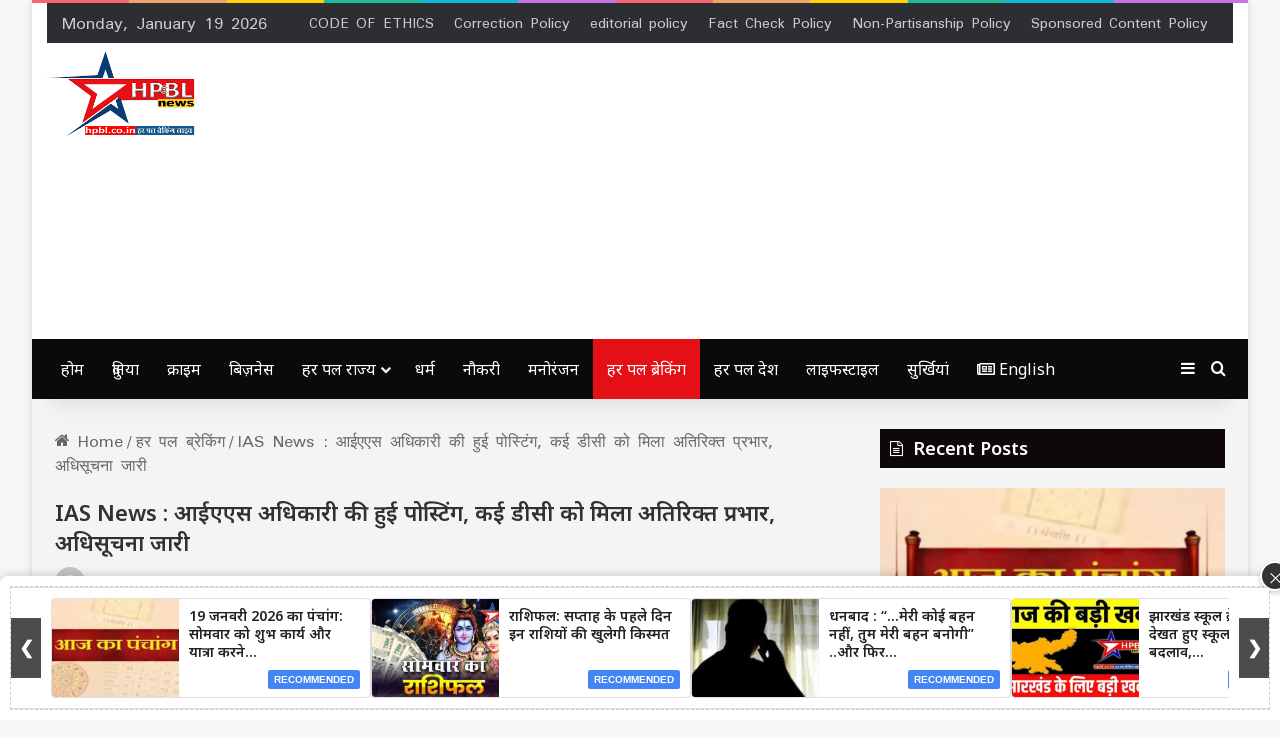

--- FILE ---
content_type: text/html; charset=UTF-8
request_url: https://www.hpbl.co.in/ias-news-ias-officer-posted-many-dcs-got-additional-charge-notification-issued/
body_size: 88982
content:
<!DOCTYPE html><html lang="en-US" class="" data-skin="light" prefix="og: https://ogp.me/ns#"><head><script data-no-optimize="1">var litespeed_docref=sessionStorage.getItem("litespeed_docref");litespeed_docref&&(Object.defineProperty(document,"referrer",{get:function(){return litespeed_docref}}),sessionStorage.removeItem("litespeed_docref"));</script> <meta charset="UTF-8" /><link rel="profile" href="https://gmpg.org/xfn/11" /><style>img:is([sizes="auto" i], [sizes^="auto," i]) { contain-intrinsic-size: 3000px 1500px }</style><title>IAS News : आईएएस अधिकारी की हुई पोस्टिंग, कई डीसी को मिला अतिरिक्त प्रभार, अधिसूचना जारी</title><meta name="description" content="रांची : झारखंड सरकार ने आईएएस अधिकारी की पोस्टिंग कर दी है। कुछ को अतिरिक्त प्रभार भी सौंपा गया है। इसका आदेश कार्मिक विभाग ने 26 सितंबर को जारी कर दिया।"/><meta name="robots" content="follow, index, max-snippet:-1, max-video-preview:-1, max-image-preview:large"/><link rel="canonical" href="https://www.hpbl.co.in/ias-news-ias-officer-posted-many-dcs-got-additional-charge-notification-issued/" /><meta property="og:locale" content="en_US" /><meta property="og:type" content="article" /><meta property="og:title" content="IAS News : आईएएस अधिकारी की हुई पोस्टिंग, कई डीसी को मिला अतिरिक्त प्रभार, अधिसूचना जारी" /><meta property="og:description" content="रांची : झारखंड सरकार ने आईएएस अधिकारी की पोस्टिंग कर दी है। कुछ को अतिरिक्त प्रभार भी सौंपा गया है। इसका आदेश कार्मिक विभाग ने 26 सितंबर को जारी कर दिया।" /><meta property="og:url" content="https://www.hpbl.co.in/ias-news-ias-officer-posted-many-dcs-got-additional-charge-notification-issued/" /><meta property="og:site_name" content="HPBL" /><meta property="article:publisher" content="https://m.facebook.com/100085369817614" /><meta property="article:section" content="हर पल ब्रेकिंग" /><meta property="og:image" content="https://www.hpbl.co.in/wp-content/uploads/2024/11/cabinet-mantralay-sachivalay.jpg" /><meta property="og:image:secure_url" content="https://www.hpbl.co.in/wp-content/uploads/2024/11/cabinet-mantralay-sachivalay.jpg" /><meta property="og:image:width" content="1280" /><meta property="og:image:height" content="738" /><meta property="og:image:alt" content="IAS News : आईएएस अधिकारी की हुई पोस्टिंग, कई डीसी को मिला अतिरिक्त प्रभार, अधिसूचना जारी" /><meta property="og:image:type" content="image/jpeg" /><meta name="twitter:card" content="summary_large_image" /><meta name="twitter:title" content="IAS News : आईएएस अधिकारी की हुई पोस्टिंग, कई डीसी को मिला अतिरिक्त प्रभार, अधिसूचना जारी" /><meta name="twitter:description" content="रांची : झारखंड सरकार ने आईएएस अधिकारी की पोस्टिंग कर दी है। कुछ को अतिरिक्त प्रभार भी सौंपा गया है। इसका आदेश कार्मिक विभाग ने 26 सितंबर को जारी कर दिया।" /><meta name="twitter:site" content="@hpblnews" /><meta name="twitter:creator" content="@hpblnews" /><meta name="twitter:image" content="https://www.hpbl.co.in/wp-content/uploads/2024/11/cabinet-mantralay-sachivalay.jpg" /><meta name="twitter:label1" content="Written by" /><meta name="twitter:data1" content="hpbl" /><meta name="twitter:label2" content="Time to read" /><meta name="twitter:data2" content="2 minutes" /><link rel="alternate" type="application/rss+xml" title="HPBL &raquo; Feed" href="https://www.hpbl.co.in/feed/" /><style type="text/css">:root{				
			--tie-preset-gradient-1: linear-gradient(135deg, rgba(6, 147, 227, 1) 0%, rgb(155, 81, 224) 100%);
			--tie-preset-gradient-2: linear-gradient(135deg, rgb(122, 220, 180) 0%, rgb(0, 208, 130) 100%);
			--tie-preset-gradient-3: linear-gradient(135deg, rgba(252, 185, 0, 1) 0%, rgba(255, 105, 0, 1) 100%);
			--tie-preset-gradient-4: linear-gradient(135deg, rgba(255, 105, 0, 1) 0%, rgb(207, 46, 46) 100%);
			--tie-preset-gradient-5: linear-gradient(135deg, rgb(238, 238, 238) 0%, rgb(169, 184, 195) 100%);
			--tie-preset-gradient-6: linear-gradient(135deg, rgb(74, 234, 220) 0%, rgb(151, 120, 209) 20%, rgb(207, 42, 186) 40%, rgb(238, 44, 130) 60%, rgb(251, 105, 98) 80%, rgb(254, 248, 76) 100%);
			--tie-preset-gradient-7: linear-gradient(135deg, rgb(255, 206, 236) 0%, rgb(152, 150, 240) 100%);
			--tie-preset-gradient-8: linear-gradient(135deg, rgb(254, 205, 165) 0%, rgb(254, 45, 45) 50%, rgb(107, 0, 62) 100%);
			--tie-preset-gradient-9: linear-gradient(135deg, rgb(255, 203, 112) 0%, rgb(199, 81, 192) 50%, rgb(65, 88, 208) 100%);
			--tie-preset-gradient-10: linear-gradient(135deg, rgb(255, 245, 203) 0%, rgb(182, 227, 212) 50%, rgb(51, 167, 181) 100%);
			--tie-preset-gradient-11: linear-gradient(135deg, rgb(202, 248, 128) 0%, rgb(113, 206, 126) 100%);
			--tie-preset-gradient-12: linear-gradient(135deg, rgb(2, 3, 129) 0%, rgb(40, 116, 252) 100%);
			--tie-preset-gradient-13: linear-gradient(135deg, #4D34FA, #ad34fa);
			--tie-preset-gradient-14: linear-gradient(135deg, #0057FF, #31B5FF);
			--tie-preset-gradient-15: linear-gradient(135deg, #FF007A, #FF81BD);
			--tie-preset-gradient-16: linear-gradient(135deg, #14111E, #4B4462);
			--tie-preset-gradient-17: linear-gradient(135deg, #F32758, #FFC581);

			
					--main-nav-background: #FFFFFF;
					--main-nav-secondry-background: rgba(0,0,0,0.03);
					--main-nav-primary-color: #0088ff;
					--main-nav-contrast-primary-color: #FFFFFF;
					--main-nav-text-color: #2c2f34;
					--main-nav-secondry-text-color: rgba(0,0,0,0.5);
					--main-nav-main-border-color: rgba(0,0,0,0.1);
					--main-nav-secondry-border-color: rgba(0,0,0,0.08);
				--tie-buttons-radius: 100px;
			}</style><meta name="viewport" content="width=device-width, initial-scale=1.0" /><style id="litespeed-ccss">img:is([sizes="auto"i],[sizes^="auto,"i]){contain-intrinsic-size:3000px 1500px}:root{--tie-preset-gradient-1:linear-gradient(135deg, rgba(6, 147, 227, 1) 0%, rgb(155, 81, 224) 100%);--tie-preset-gradient-2:linear-gradient(135deg, rgb(122, 220, 180) 0%, rgb(0, 208, 130) 100%);--tie-preset-gradient-3:linear-gradient(135deg, rgba(252, 185, 0, 1) 0%, rgba(255, 105, 0, 1) 100%);--tie-preset-gradient-4:linear-gradient(135deg, rgba(255, 105, 0, 1) 0%, rgb(207, 46, 46) 100%);--tie-preset-gradient-5:linear-gradient(135deg, rgb(238, 238, 238) 0%, rgb(169, 184, 195) 100%);--tie-preset-gradient-6:linear-gradient(135deg, rgb(74, 234, 220) 0%, rgb(151, 120, 209) 20%, rgb(207, 42, 186) 40%, rgb(238, 44, 130) 60%, rgb(251, 105, 98) 80%, rgb(254, 248, 76) 100%);--tie-preset-gradient-7:linear-gradient(135deg, rgb(255, 206, 236) 0%, rgb(152, 150, 240) 100%);--tie-preset-gradient-8:linear-gradient(135deg, rgb(254, 205, 165) 0%, rgb(254, 45, 45) 50%, rgb(107, 0, 62) 100%);--tie-preset-gradient-9:linear-gradient(135deg, rgb(255, 203, 112) 0%, rgb(199, 81, 192) 50%, rgb(65, 88, 208) 100%);--tie-preset-gradient-10:linear-gradient(135deg, rgb(255, 245, 203) 0%, rgb(182, 227, 212) 50%, rgb(51, 167, 181) 100%);--tie-preset-gradient-11:linear-gradient(135deg, rgb(202, 248, 128) 0%, rgb(113, 206, 126) 100%);--tie-preset-gradient-12:linear-gradient(135deg, rgb(2, 3, 129) 0%, rgb(40, 116, 252) 100%);--tie-preset-gradient-13:linear-gradient(135deg, #4D34FA, #ad34fa);--tie-preset-gradient-14:linear-gradient(135deg, #0057FF, #31B5FF);--tie-preset-gradient-15:linear-gradient(135deg, #FF007A, #FF81BD);--tie-preset-gradient-16:linear-gradient(135deg, #14111E, #4B4462);--tie-preset-gradient-17:linear-gradient(135deg, #F32758, #FFC581);--main-nav-background:#FFFFFF;--main-nav-secondry-background:rgba(0,0,0,0.03);--main-nav-primary-color:#0088ff;--main-nav-contrast-primary-color:#FFFFFF;--main-nav-text-color:#2c2f34;--main-nav-secondry-text-color:rgba(0,0,0,0.5);--main-nav-main-border-color:rgba(0,0,0,0.1);--main-nav-secondry-border-color:rgba(0,0,0,0.08);--tie-buttons-radius:100px}ul{box-sizing:border-box}:root{--wp--preset--font-size--normal:16px;--wp--preset--font-size--huge:42px}.screen-reader-text{border:0;clip-path:inset(50%);height:1px;margin:-1px;overflow:hidden;padding:0;position:absolute;width:1px;word-wrap:normal!important}:where(figure){margin:0 0 1em}:root{--wp--preset--aspect-ratio--square:1;--wp--preset--aspect-ratio--4-3:4/3;--wp--preset--aspect-ratio--3-4:3/4;--wp--preset--aspect-ratio--3-2:3/2;--wp--preset--aspect-ratio--2-3:2/3;--wp--preset--aspect-ratio--16-9:16/9;--wp--preset--aspect-ratio--9-16:9/16;--wp--preset--color--black:#000000;--wp--preset--color--cyan-bluish-gray:#abb8c3;--wp--preset--color--white:#ffffff;--wp--preset--color--pale-pink:#f78da7;--wp--preset--color--vivid-red:#cf2e2e;--wp--preset--color--luminous-vivid-orange:#ff6900;--wp--preset--color--luminous-vivid-amber:#fcb900;--wp--preset--color--light-green-cyan:#7bdcb5;--wp--preset--color--vivid-green-cyan:#00d084;--wp--preset--color--pale-cyan-blue:#8ed1fc;--wp--preset--color--vivid-cyan-blue:#0693e3;--wp--preset--color--vivid-purple:#9b51e0;--wp--preset--gradient--vivid-cyan-blue-to-vivid-purple:linear-gradient(135deg,rgba(6,147,227,1) 0%,rgb(155,81,224) 100%);--wp--preset--gradient--light-green-cyan-to-vivid-green-cyan:linear-gradient(135deg,rgb(122,220,180) 0%,rgb(0,208,130) 100%);--wp--preset--gradient--luminous-vivid-amber-to-luminous-vivid-orange:linear-gradient(135deg,rgba(252,185,0,1) 0%,rgba(255,105,0,1) 100%);--wp--preset--gradient--luminous-vivid-orange-to-vivid-red:linear-gradient(135deg,rgba(255,105,0,1) 0%,rgb(207,46,46) 100%);--wp--preset--gradient--very-light-gray-to-cyan-bluish-gray:linear-gradient(135deg,rgb(238,238,238) 0%,rgb(169,184,195) 100%);--wp--preset--gradient--cool-to-warm-spectrum:linear-gradient(135deg,rgb(74,234,220) 0%,rgb(151,120,209) 20%,rgb(207,42,186) 40%,rgb(238,44,130) 60%,rgb(251,105,98) 80%,rgb(254,248,76) 100%);--wp--preset--gradient--blush-light-purple:linear-gradient(135deg,rgb(255,206,236) 0%,rgb(152,150,240) 100%);--wp--preset--gradient--blush-bordeaux:linear-gradient(135deg,rgb(254,205,165) 0%,rgb(254,45,45) 50%,rgb(107,0,62) 100%);--wp--preset--gradient--luminous-dusk:linear-gradient(135deg,rgb(255,203,112) 0%,rgb(199,81,192) 50%,rgb(65,88,208) 100%);--wp--preset--gradient--pale-ocean:linear-gradient(135deg,rgb(255,245,203) 0%,rgb(182,227,212) 50%,rgb(51,167,181) 100%);--wp--preset--gradient--electric-grass:linear-gradient(135deg,rgb(202,248,128) 0%,rgb(113,206,126) 100%);--wp--preset--gradient--midnight:linear-gradient(135deg,rgb(2,3,129) 0%,rgb(40,116,252) 100%);--wp--preset--font-size--small:13px;--wp--preset--font-size--medium:20px;--wp--preset--font-size--large:36px;--wp--preset--font-size--x-large:42px;--wp--preset--spacing--20:0.44rem;--wp--preset--spacing--30:0.67rem;--wp--preset--spacing--40:1rem;--wp--preset--spacing--50:1.5rem;--wp--preset--spacing--60:2.25rem;--wp--preset--spacing--70:3.38rem;--wp--preset--spacing--80:5.06rem;--wp--preset--shadow--natural:6px 6px 9px rgba(0, 0, 0, 0.2);--wp--preset--shadow--deep:12px 12px 50px rgba(0, 0, 0, 0.4);--wp--preset--shadow--sharp:6px 6px 0px rgba(0, 0, 0, 0.2);--wp--preset--shadow--outlined:6px 6px 0px -3px rgba(255, 255, 255, 1), 6px 6px rgba(0, 0, 0, 1);--wp--preset--shadow--crisp:6px 6px 0px rgba(0, 0, 0, 1)}:root{--brand-color:#0669ff;--dark-brand-color:#0051cc;--bright-color:#FFF;--base-color:#2c2f34}html{-ms-touch-action:manipulation;touch-action:manipulation;-webkit-text-size-adjust:100%;-ms-text-size-adjust:100%}article,aside,figure,header,nav{display:block}a{background-color:#fff0}img{border-style:none}figure{margin:1em 0}button,input{font:inherit}button,input{overflow:visible}button,input{margin:0}button{text-transform:none}button,[type="submit"]{-webkit-appearance:button}button::-moz-focus-inner,input::-moz-focus-inner{border:0;padding:0}button:-moz-focusring,input:-moz-focusring{outline:1px dotted ButtonText}[type="search"]{-webkit-appearance:textfield}[type="search"]::-webkit-search-cancel-button,[type="search"]::-webkit-search-decoration{-webkit-appearance:none}*{padding:0;margin:0;list-style:none;border:0;outline:none;box-sizing:border-box}*:before,*:after{box-sizing:border-box}body{background:#F7F7F7;color:var(--base-color);font-family:-apple-system,BlinkMacSystemFont,"Segoe UI",Roboto,Oxygen,Oxygen-Sans,Ubuntu,Cantarell,"Helvetica Neue","Open Sans",Arial,sans-serif;font-size:13px;line-height:21px}h1,h2,h3,.the-subtitle{line-height:1.4;font-weight:600}h1{font-size:41px;font-weight:700}h2{font-size:27px}h3{font-size:23px}.the-subtitle{font-size:17px}a{color:var(--base-color);text-decoration:none}img{max-width:100%;height:auto}.screen-reader-text{clip:rect(1px,1px,1px,1px);position:absolute!important;height:1px;width:1px;overflow:hidden}.stream-item{text-align:center;position:relative;z-index:2;margin:20px 0;padding:0}@media (max-width:991px){.single.has-header-ad:not(.has-header-below-ad) #content{margin-top:0}}@media (max-width:991px){.header-layout-3.has-normal-width-logo .stream-item-top{clear:both}}@media (max-width:768px){.hide_breaking_news #top-nav,.hide_sidebars .sidebar{display:none!important}}.tie-icon:before,[class^="tie-icon-"],[class*=" tie-icon-"]{font-family:"tiefonticon"!important;speak:never;font-style:normal;font-weight:400;font-variant:normal;text-transform:none;line-height:1;-webkit-font-smoothing:antialiased;-moz-osx-font-smoothing:grayscale;display:inline-block}.tie-popup,#autocomplete-suggestions{display:none}.container{margin-right:auto;margin-left:auto;padding-left:15px;padding-right:15px}.container:after{content:"";display:table;clear:both}@media (min-width:768px){.container{width:100%}}@media (min-width:1200px){.container{max-width:1200px}}.tie-row{margin-left:-15px;margin-right:-15px}.tie-row:after{content:"";display:table;clear:both}.tie-col-md-4,.tie-col-md-8,.tie-col-xs-12{position:relative;min-height:1px;padding-left:15px;padding-right:15px}.tie-col-xs-12{float:left}.tie-col-xs-12{width:100%}@media (min-width:992px){.tie-col-md-4,.tie-col-md-8{float:left}.tie-col-md-4{width:33.33333%}.tie-col-md-8{width:66.66667%}}.tie-alignleft{float:left}.tie-alignright{float:right}.clearfix:before,.clearfix:after{content:" ";display:block;height:0;overflow:hidden}.clearfix:after{clear:both}.tie-container,#tie-wrapper{height:100%;min-height:650px}.tie-container{position:relative;overflow:hidden}#tie-wrapper{background:#fff;position:relative;z-index:108;height:100%;margin:0 auto}.container-wrapper{background:#fff;border:1px solid rgb(0 0 0/.1);border-radius:2px;padding:30px}#content{margin-top:30px}@media (max-width:991px){#content{margin-top:15px}}.site-content{-ms-word-wrap:break-word;word-wrap:break-word}.boxed-layout #tie-wrapper{max-width:1230px}.boxed-layout.wrapper-has-shadow #tie-wrapper{box-shadow:0 1px 7px rgb(171 171 171/.5)}@media (min-width:992px){.boxed-layout #tie-wrapper{width:95%}}.theme-header{background:#fff;position:relative;z-index:999}.theme-header:after{content:"";display:table;clear:both}.theme-header.has-shadow{box-shadow:rgb(0 0 0/.1)0 25px 20px -20px}.is-stretch-header .container{max-width:100%}#menu-components-wrap{display:-webkit-flex;display:-ms-flexbox;display:flex;-webkit-justify-content:space-between;-ms-flex-pack:justify;justify-content:space-between;width:100%;-webkit-flex-wrap:wrap;-ms-flex-wrap:wrap;flex-wrap:wrap}.logo-row{position:relative}#logo{margin-top:40px;margin-bottom:40px;display:block;float:left}#logo img{vertical-align:middle}#logo a{display:inline-block}@media (max-width:991px){#theme-header.has-normal-width-logo #logo{margin:14px 0!important;text-align:left;line-height:1}#theme-header.has-normal-width-logo #logo img{width:auto;height:auto;max-width:190px}}@media (max-width:479px){#theme-header.has-normal-width-logo #logo img{max-width:160px;max-height:60px!important}}@media (max-width:991px){#theme-header.mobile-header-default:not(.header-layout-1) #logo{-webkit-flex-grow:10;-ms-flex-positive:10;flex-grow:10}}.components{display:-webkit-flex;display:-ms-flexbox;display:flex;-webkit-align-items:center;-ms-flex-align:center;align-items:center;-webkit-justify-content:end;-ms-flex-pack:end;justify-content:end}.components>li{position:relative}.components>li>a{display:block;position:relative;width:30px;text-align:center;font-size:16px;white-space:nowrap}.rainbow-line{height:3px;width:100%;position:relative;z-index:2;background-image:linear-gradient(to right,#f76570 0%,#f76570 8%,#f3a46b 8%,#f3a46b 16%,#f3a46b 16%,#ffd205 16%,#ffd205 24%,#ffd205 24%,#1bbc9b 24%,#1bbc9b 25%,#1bbc9b 32%,#14b9d5 32%,#14b9d5 40%,#c377e4 40%,#c377e4 48%,#f76570 48%,#f76570 56%,#f3a46b 56%,#f3a46b 64%,#ffd205 64%,#ffd205 72%,#1bbc9b 72%,#1bbc9b 80%,#14b9d5 80%,#14b9d5 80%,#14b9d5 89%,#c377e4 89%,#c377e4 100%)}@media (max-width:991px){.logo-container{border-width:0;display:-webkit-flex;display:-ms-flexbox;display:flex;-webkit-flex-flow:row nowrap;-ms-flex-flow:row nowrap;flex-flow:row nowrap;-webkit-align-items:center;-ms-flex-align:center;align-items:center;-webkit-justify-content:space-between;-ms-flex-pack:justify;justify-content:space-between}}.mobile-header-components{display:none;z-index:10;height:30px;line-height:30px;-webkit-flex-wrap:nowrap;-ms-flex-wrap:nowrap;flex-wrap:nowrap;-webkit-flex:1 1 0%;-ms-flex:1 1 0%;flex:1 1 0%}.mobile-header-components .components{float:none;display:-webkit-flex!important;display:-ms-flexbox!important;display:flex!important;-webkit-justify-content:stretch;-ms-flex-pack:stretch;justify-content:stretch}.mobile-header-components .components li.custom-menu-link{display:inline-block;float:none}.mobile-header-components .components li.custom-menu-link>a{width:20px;padding-bottom:15px}.mobile-header-components .tie-mobile-menu-icon{font-size:20px}.mobile-header-components .nav-icon{display:inline-block;width:20px;height:2px;background-color:var(--base-color);position:relative;top:-4px}.mobile-header-components .nav-icon:before,.mobile-header-components .nav-icon:after{position:absolute;right:0;background-color:var(--base-color);content:"";display:block;width:100%;height:100%;-webkit-transform:translateZ(0);transform:translateZ(0);-webkit-backface-visibility:hidden;backface-visibility:hidden}.mobile-header-components .nav-icon:before{-webkit-transform:translateY(-7px);-ms-transform:translateY(-7px);transform:translateY(-7px)}.mobile-header-components .nav-icon:after{-webkit-transform:translateY(7px);-ms-transform:translateY(7px);transform:translateY(7px)}.mobile-header-components .nav-icon.is-layout-3:after{width:60%}.mobile-header-components .menu-text-wrapper{white-space:nowrap;width:auto!important}.mobile-header-components .menu-text{color:var(--base-color);line-height:30px;font-size:12px;padding:0 0 0 5px;display:inline-block}#mobile-header-components-area_2 .components{-webkit-flex-direction:row-reverse;-ms-flex-direction:row-reverse;flex-direction:row-reverse}#mobile-header-components-area_2 .components li.custom-menu-link>a{margin-left:15px}@media (max-width:991px){.logo-container:before,.logo-container:after{height:1px}#tie-body #mobile-container,.mobile-header-components{display:block}#slide-sidebar-widgets{display:none}}.top-nav{background-color:#fff;position:relative;z-index:10;line-height:40px;border:1px solid rgb(0 0 0/.1);border-width:1px 0;color:var(--base-color)}.main-nav-below.top-nav-above .top-nav{border-top-width:0}.top-nav a:not(.button):not(:hover){color:var(--base-color)}.topbar-wrapper{display:-webkit-flex;display:-ms-flexbox;display:flex;min-height:40px}.top-nav .tie-alignleft,.top-nav .tie-alignright{-webkit-flex-grow:1;-ms-flex-positive:1;flex-grow:1;position:relative}.topbar-today-date{float:left;padding-right:15px;-webkit-flex-shrink:0;-ms-flex-negative:0;flex-shrink:0}.top-menu .menu a{padding:0 10px}.top-menu .menu li{position:relative}.tie-alignright .top-menu{float:right;border-width:0 1px}@media (min-width:992px){.top-nav-boxed .topbar-wrapper{padding-right:15px;padding-left:15px}.top-nav-boxed .top-nav{background:transparent!important;border-width:0}.top-nav-boxed .topbar-wrapper{background:#fff;border:1px solid rgb(0 0 0/.1);border-width:1px 0;width:100%}}.top-nav-dark .top-nav{background-color:#2c2e32;color:#ccc}.top-nav-dark .top-nav *{border-color:rgb(255 255 255/.1)}.top-nav-dark .top-nav .top-menu li a{color:#ccc;border-color:rgb(255 255 255/.04)}.top-nav-dark .top-menu ul{background:#2c2e32}.top-nav-dark.top-nav-boxed .top-nav{background-color:#fff0}.top-nav-dark.top-nav-boxed .topbar-wrapper{background-color:#2c2e32}.top-nav-dark.top-nav-boxed.top-nav-above.main-nav-below .topbar-wrapper{border-width:0}@media (max-width:991px){.top-nav:not(.has-breaking-news),.topbar-today-date,.top-menu,.theme-header .components{display:none}}.main-nav-wrapper{position:relative;z-index:4}.main-nav{background-color:var(--main-nav-background);color:var(--main-nav-primary-color);position:relative;border:1px solid var(--main-nav-main-border-color);border-width:1px 0}.main-menu-wrapper{position:relative}@media (min-width:992px){.header-menu .menu{display:-webkit-flex;display:-ms-flexbox;display:flex}.header-menu .menu a{display:block;position:relative}.header-menu .menu>li>a{white-space:nowrap}.header-menu .menu .sub-menu a{padding:8px 10px}.header-menu .menu ul:not(.sub-menu-columns):not(.sub-menu-columns-item):not(.sub-list):not(.mega-cat-sub-categories){box-shadow:0 2px 5px rgb(0 0 0/.1)}.header-menu .menu ul li{position:relative}.header-menu .menu ul a{border-width:0 0 1px}#main-nav{z-index:9;line-height:60px}.main-menu .menu>li>a{padding:0 14px;font-size:14px;font-weight:700}.main-menu .menu>li>.menu-sub-content{border-top:2px solid var(--main-nav-primary-color)}.main-menu .menu ul{line-height:20px;z-index:1}.main-menu .menu-sub-content{background:var(--main-nav-background);display:none;padding:15px;width:230px;position:absolute;box-shadow:0 3px 4px rgb(0 0 0/.2)}.main-menu .menu-sub-content a{width:200px}nav.main-nav.menu-style-solid-bg .menu>li.tie-current-menu>a{background-color:var(--main-nav-primary-color);color:var(--main-nav-contrast-primary-color)}.main-nav .menu a,.main-nav .components li a{color:var(--main-nav-text-color)}.main-nav-light{--main-nav-background:#FFFFFF;--main-nav-secondry-background:rgba(0,0,0,0.03);--main-nav-primary-color:var(--brand-color);--main-nav-contrast-primary-color:var(--bright-color);--main-nav-text-color:var(--base-color);--main-nav-secondry-text-color:rgba(0,0,0,0.5);--main-nav-main-border-color:rgba(0,0,0,0.1);--main-nav-secondry-border-color:rgba(0,0,0,0.08)}}@media (min-width:992px){header .menu-item-has-children>a:before{content:"";position:absolute;right:10px;top:50%;bottom:auto;-webkit-transform:translateY(-50%);-ms-transform:translateY(-50%);transform:translateY(-50%);font-family:"tiefonticon"!important;font-style:normal;font-weight:400;font-variant:normal;text-transform:none;content:"";font-size:11px;line-height:1}.menu>.menu-item-has-children:not(.is-icon-only)>a{padding-right:25px}}@media only screen and (min-width:992px) and (max-width:1100px){.main-nav .menu>li:not(.is-icon-only)>a{padding-left:7px;padding-right:7px}.main-nav .menu>li:not(.is-icon-only)>a:before{display:none}}@media (max-width:991px){#sticky-logo{display:none}}#main-nav:not(.fixed-nav) #sticky-logo,#main-nav:not(.fixed-nav) .flex-placeholder{display:none}@media (min-width:992px){#sticky-logo{overflow:hidden;float:left;vertical-align:middle}#sticky-logo a{line-height:1;display:inline-block}#sticky-logo img{position:relative;vertical-align:middle;padding:8px 10px;top:-1px;max-height:50px}.theme-header #sticky-logo img{opacity:0;visibility:hidden;width:0!important;-webkit-transform:translateY(75%);-ms-transform:translateY(75%);transform:translateY(75%)}.theme-header:not(.header-layout-1) #main-nav:not(.fixed-nav) #sticky-logo img{margin-left:-20px}}@media (max-width:991px){#tie-wrapper header#theme-header{box-shadow:none;background:transparent!important}.logo-container{border-width:0;box-shadow:0 3px 7px 0 rgb(0 0 0/.1)}.logo-container{background-color:#fff}.header-layout-3 .main-nav-wrapper{display:none}.main-menu-wrapper .main-menu-wrap{width:100%}}.magazine2 .container-wrapper{border-width:0;padding:0;background-color:#fff0;opacity:.99}@media (min-width:992px){.magazine2.sidebar-right .sidebar{padding-left:40px}}.magazine2 .sidebar .container-wrapper{margin-bottom:50px}@media (max-width:991px){.magazine2 .sidebar .container-wrapper{margin-bottom:30px}}.magazine2.post-layout-1 .entry-header-outer{padding:0 0 20px}input{border:1px solid rgb(0 0 0/.1);color:var(--base-color);font-size:13px;outline:none;padding:10px 12px;line-height:23px;border-radius:2px;max-width:100%;background-color:#fff0}input:not([type="checkbox"]):not([type="radio"]){-webkit-appearance:none;-moz-appearance:none;appearance:none;outline:none}@media (max-width:767px){input:not([type="submit"]){font-size:16px!important}}[type="submit"]{width:auto;position:relative;background-color:var(--tie-buttons-color,var(--brand-color));color:var(--tie-buttons-text,var(--bright-color));border-radius:var(--tie-buttons-radius,2px);border:var(--tie-buttons-border-width,0) solid var(--tie-buttons-border-color,var(--brand-color));padding:10px 25px;margin:0;font-weight:600;font-size:14px;display:inline-block;text-align:center;line-height:21px;text-decoration:none;vertical-align:middle;-webkit-appearance:none;-moz-appearance:none;appearance:none}@media (min-width:992px){.sidebar-right .main-content{float:left}.sidebar-right .sidebar{float:right}.sidebar-right.magazine2 .main-content{padding-right:5px}}.post-thumb{position:relative;height:100%;display:block;-webkit-backface-visibility:hidden;backface-visibility:hidden;-webkit-transform:rotate(0);-ms-transform:rotate(0);transform:rotate(0)}.post-thumb img{width:100%;display:block}.post-thumb .post-cat-wrap{position:absolute;bottom:10px;margin:0;right:10px}.post-meta{margin:10px 0 8px;font-size:12px;overflow:hidden}.post-meta,.post-meta a:not(:hover){color:#666}.post-meta .meta-item{margin-right:8px;display:inline-block}.post-meta .meta-item.tie-icon:before{padding-right:3px}.post-meta .meta-item.date:before{content:""}@media (max-width:767px){.entry-header .post-meta>span,.main-content .post-meta>span{float:left}}.post-cat-wrap{position:relative;z-index:3;margin-bottom:5px;font-weight:400;font-family:inherit!important;line-height:0;display:block}.post-cat{display:inline-block;background:var(--brand-color);color:var(--bright-color);padding:0 11px;font-size:13px;line-height:2em;margin-right:4px;position:relative;white-space:nowrap;word-wrap:normal;letter-spacing:0;border-radius:4px}.post-cat:first-child:last-child{margin:0}#breadcrumb{margin:50px 0 0}#breadcrumb,#breadcrumb a:not(:hover){color:#666}#breadcrumb .delimiter{margin:0 3px;font-style:normal}.entry-header-outer #breadcrumb{margin:0 0 20px;padding:0}@media (max-width:767px){.single-post #breadcrumb .current,.single-post #breadcrumb em:last-of-type{display:none}}.social-icons-item{float:right;margin-left:6px;position:relative}.social-icons-item .social-link span{color:var(--base-color);line-height:unset}.social-icons-widget .social-icons-item .social-link{width:24px;height:24px;line-height:24px;padding:0;display:block;text-align:center;border-radius:2px}.social-icons-item .pinterest-social-icon{background-color:#e13138!important}.social-icons-item .pinterest-social-icon span{color:#e13138}.social-icons-item .linkedin-social-icon{background-color:#238cc8!important}.social-icons-item .linkedin-social-icon span{color:#238cc8}.social-icons-item .tumblr-social-icon{background-color:#35465c!important}.social-icons-item .tumblr-social-icon span{color:#35465c}ul:not(.solid-social-icons) .social-icons-item a:not(:hover){background-color:transparent!important}.solid-social-icons .social-link{background-color:var(--base-color)}.dark-skin .solid-social-icons .social-link{background-color:#27292d;border-color:#27292d}.solid-social-icons .social-link span{color:#ffffff!important}.entry-header{padding:30px 30px 0;margin-bottom:20px}@media (max-width:991px){.entry-header{padding:20px 20px 0}}@media (max-width:767px){.container-wrapper{padding:20px 15px}}.block-head-7 .the-global-title{position:relative;font-size:15px;line-height:1.3;font-weight:500;margin-bottom:20px;padding:7px 10px;color:#fff;background-color:#111}.block-head-7 span.widget-title-icon{line-height:19px}.block-head-7 span.widget-title-icon{float:left;margin-right:10px;line-height:27px;position:static;color:#fff}.block-head-7 .widget-title,.block-head-7 .side-aside .widget{opacity:.99}.side-aside{position:fixed;top:0;z-index:111;visibility:hidden;width:350px;max-width:100%;height:100%;background:#FFF;background-repeat:no-repeat;background-position:center top;background-size:cover;overflow-y:auto}@media (min-width:992px){.side-aside{right:0;-webkit-transform:translate(350px,0);-ms-transform:translate(350px,0);transform:translate(350px,0)}}.dark-skin{--lazyload-loading-color:#161717}.dark-skin{background-color:var(--tie-dark-skin-bg-main,#1f2024);color:#fff}.dark-skin input:not([type="submit"]){color:#ccc}.dark-skin a:not(:hover){color:#fff}.dark-skin input:not([type=submit]){border-color:rgb(255 255 255/.1)}.dark-skin .container-wrapper{background-color:var(--tie-dark-skin-bg-main,#1f2024);border-color:rgb(255 255 255/.1)}.dark-skin .widget a:not(:hover),.dark-skin .widget-title{color:#fff}.dark-skin .widget-title-icon{color:#ccc}.sidebar .container-wrapper{margin-bottom:30px}@media (max-width:991px){.sidebar .container-wrapper{margin-bottom:15px}}body:not(.has-builder) .sidebar .container-wrapper:last-child{margin-bottom:0}@media (max-width:991px){.has-sidebar .sidebar{margin-top:15px}.magazine2.has-sidebar .sidebar{margin-top:40px}}.widget-title{position:relative}.widget-title .the-subtitle{font-size:15px;min-height:15px}.widget-title-icon{position:absolute;right:0;top:1px;color:#b9bec3;font-size:15px}.widget-title-icon:before{content:""}.post-widget-body{padding-left:125px}.post-widget-body .post-title{font-size:14px;line-height:1.4;margin-bottom:5px}.post-widget-thumbnail{float:left;margin-right:15px;position:relative}.post-widget-thumbnail img.tie-small-image{width:110px}.widget li{padding:6px 0}.widget li:first-child{padding-top:0}.widget li:after{clear:both;display:table;content:""}.widget .post-meta{margin:2px 0 0;font-size:11px;line-height:17px}.posts-list .widget-title-icon:before{content:""}.posts-list-big-first .posts-list-items li:first-child{padding-bottom:20px}.posts-list-big-first li:first-child .post-widget-thumbnail{width:100%;margin-right:0;margin-bottom:10px}.posts-list-big-first li:first-child .post-widget-thumbnail a{min-height:40px}.posts-list-big-first li:first-child .post-widget-body{padding-left:0}.posts-list-big-first li:first-child .post-title{font-size:18px}@media (max-width:991px){.posts-list-big-first .posts-list-items{overflow:hidden}.posts-list-big-first li{width:48%;float:left}.posts-list-big-first li:nth-child(2){padding-top:0}.posts-list-big-first li:nth-child(2n){float:right}.posts-list-big-first li:nth-child(2n+1){clear:both}.posts-list-big-first li:nth-child(2){float:right;clear:none}}@media (max-width:670px){.posts-list-big-first li{width:100%}.posts-list-big-first li:nth-child(2){padding-top:12px}}form.search-form{overflow:auto;position:relative;width:100%;margin-top:10px}.search-field{float:left;width:73%;padding:8px 15px}.search-submit[type="submit"]{float:right;padding:10px 5px;margin-left:2%;width:25%}li.widget-post-list{padding:7px 0;position:relative}.widget_categories .widget-title-icon:before{content:""}.widget_categories li{text-align:right}.widget_categories li a{float:left;white-space:nowrap;word-wrap:normal}.widget_categories li{padding:5px 0 5px 12px;font-size:105%}.widget_categories li a:before{content:"";font-family:"tiefonticon";color:#2c2f34;font-size:13px;display:inline-block;line-height:18px;width:12px;margin-left:-12px;text-align:left}.dark-skin .widget_categories li a:before{color:#ccc}.social-icons-widget ul{margin:0-3px}.social-icons-widget .social-icons-item{float:left;margin:3px;border-bottom:0;padding:0}.social-icons-widget .social-icons-item .social-link{width:40px;height:40px;line-height:40px;font-size:18px}@media (max-width:479px){.social-icons-widget .social-icons-item{float:none;display:inline-block}}.widget-posts-list-container{position:relative}@media (min-width:992px){.theme-header .logo-row>div{height:auto!important}.header-layout-3 .stream-item-top-wrapper{float:right}}#mobile-container{display:none;padding:10px 30px 30px}#mobile-menu{margin-bottom:20px;position:relative;padding-top:15px}#mobile-social-icons{margin-bottom:15px}#mobile-social-icons ul{text-align:center;overflow:hidden}#mobile-social-icons ul .social-icons-item{float:none;display:inline-block}#mobile-social-icons .social-icons-item{margin:0}#mobile-social-icons .social-icons-item .social-link{background:#fff0;border:none}#mobile-search .search-form{overflow:hidden;position:relative}#mobile-search .search-form:after{position:absolute;content:"";font-family:"tiefonticon";top:4px;right:10px;line-height:30px;width:30px;font-size:16px;border-radius:50%;text-align:center;color:#fff}#mobile-search .search-field{background-color:rgb(0 0 0/.05);border-color:rgb(255 255 255/.1);color:#fff;width:100%;border-radius:50px;padding:7px 45px 7px 20px}#mobile-search .search-submit{background:#fff0;font-size:0;width:35px;height:38px;position:absolute;top:0;right:5px;z-index:1}#mobile-search input::-webkit-input-placeholder{color:rgb(255 255 255/.6)}#mobile-search input::-moz-placeholder{color:rgb(255 255 255/.6)}#mobile-search input:-moz-placeholder{color:rgb(255 255 255/.6)}#mobile-search input:-ms-input-placeholder{color:rgb(255 255 255/.6)}#tie-wrapper:after{position:absolute;z-index:1000;top:-10%;left:-50%;width:0;height:0;background:rgb(0 0 0/.2);content:"";opacity:0}@media (max-width:991px){.side-aside.appear-from-right{right:0;-webkit-transform:translate(100%,0);-ms-transform:translate(100%,0);transform:translate(100%,0)}}.is-desktop .side-aside .has-custom-scroll{padding:50px 0 0}.side-aside:after{position:absolute;top:0;left:0;width:100%;height:100%;background:rgb(0 0 0/.2);content:"";opacity:1}.side-aside .container-wrapper{padding:30px!important;border-radius:0;border:0;background:#fff0;box-shadow:none!important}a.remove{position:absolute;top:0;right:0;display:block;speak:never;-webkit-font-smoothing:antialiased;-moz-osx-font-smoothing:grayscale;width:20px;height:20px;display:block;line-height:20px;text-align:center;font-size:15px}a.remove:before{content:"";font-family:"tiefonticon";color:#e74c3c}a.remove.big-btn{width:25px;height:25px;line-height:25px;font-size:22px}a.remove.light-btn:not(:hover):before{color:#fff}.side-aside a.remove{z-index:1;top:15px;left:50%;right:auto;-webkit-transform:translateX(-50%);-ms-transform:translateX(-50%);transform:translateX(-50%)}.side-aside a.remove:not(:hover):before{color:#111}.side-aside.dark-skin a.remove:not(:hover):before{color:#fff}.tie-popup a.remove{-webkit-transform:scale(.2);-ms-transform:scale(.2);transform:scale(.2);opacity:0;top:15px;right:15px;z-index:1}.theiaStickySidebar:after{content:"";display:table;clear:both}.side-aside,.has-custom-scroll{overflow-x:hidden;scrollbar-width:thin}.side-aside::-webkit-scrollbar,.has-custom-scroll::-webkit-scrollbar{width:5px}.side-aside::-webkit-scrollbar-track,.has-custom-scroll::-webkit-scrollbar-track{background:#fff0}.side-aside::-webkit-scrollbar-thumb,.has-custom-scroll::-webkit-scrollbar-thumb{border-radius:20px;background:rgb(0 0 0/.2)}.dark-skin .has-custom-scroll::-webkit-scrollbar-thumb{background:#000}.tie-popup{position:fixed;z-index:99999;left:0;top:0;height:100%;width:100%;background-color:rgb(0 0 0/.5);display:none;-webkit-perspective:600px;perspective:600px}.pop-up-live-search{will-change:transform,opacity;-webkit-transform:scale(.7);-ms-transform:scale(.7);transform:scale(.7);opacity:0}.tie-popup-search-wrap::-webkit-input-placeholder{color:#fff}.tie-popup-search-wrap::-moz-placeholder{color:#fff}.tie-popup-search-wrap:-moz-placeholder{color:#fff}.tie-popup-search-wrap:-ms-input-placeholder{color:#fff}.tie-popup-search-wrap form{position:relative;height:80px;margin-bottom:20px}.popup-search-wrap-inner{position:relative;padding:80px 15px 0;margin:0 auto;max-width:800px}input.tie-popup-search-input{width:100%;height:80px;line-height:80px;background:rgb(0 0 0/.7)!important;font-weight:500;font-size:22px;border:0;padding-right:80px;padding-left:30px;color:#fff;border-radius:5px}button.tie-popup-search-submit{font-size:28px;color:#666;position:absolute;right:5px;top:15px;background:transparent!important}#autocomplete-suggestions{overflow:auto;padding:20px;color:#eee;position:absolute;display:none;width:370px;z-index:9999;margin-top:15px}.tie-icon-facebook:before{content:""}.tie-icon-search:before{content:""}.tie-icon-home:before{content:""}.tie-icon-navicon:before{content:""}.tie-icon-pinterest:before{content:""}.tie-icon-linkedin:before{content:""}.tie-icon-tumblr:before{content:""}.tie-icon-paper-plane:before{content:""}.tie-icon-whatsapp:before{content:""}.far{-moz-osx-font-smoothing:grayscale;-webkit-font-smoothing:antialiased;display:inline-block;font-style:normal;font-variant:normal;text-rendering:auto;line-height:1}.fa-newspaper:before{content:""}.far{font-family:"Font Awesome 5 Free";font-weight:400}.post-content.container-wrapper{padding:0}.entry-header{font-size:45px;line-height:1.2}@media (max-width:767px){.entry-header{font-size:28px}}.entry-header .entry-title{margin-bottom:15px}@media (max-width:767px){.entry-header .entry-title{font-size:28px}}.entry-header .entry-sub-title{font-size:22px;line-height:27px;font-weight:400;margin-top:-5px;margin-bottom:15px;color:#666;font-family:inherit;letter-spacing:0}@media (max-width:991px){.entry-header .entry-sub-title{font-size:18px;line-height:23px}}.entry-header .post-meta{overflow:inherit;font-size:12px;margin-top:5px;margin-bottom:0;line-height:24px}.entry-header .post-meta .meta-item{margin-right:12px}.entry-header .post-meta,.entry-header .post-meta a:not(:hover){color:#333}.entry-header .post-meta .meta-author{margin:0}.entry-header .post-meta .meta-author a{font-weight:600}.entry-header .post-meta .author-meta+.date:before{content:"•";color:#ccc;margin:0 3px 0 5px;display:inline-block}@media (max-width:767px){.entry-header .post-meta{margin-bottom:-8px}.entry-header .post-meta .meta-item{margin-bottom:8px!important}.entry-header .post-meta>span{float:initial!important}.entry-header .post-meta .meta-author a{font-weight:400}.entry-header .meta-author-avatar img{width:20px;height:20px}}.meta-author-avatar img{width:30px;height:30px;margin-right:3px;margin-top:-5px;vertical-align:middle;border-radius:50%}.post-layout-1 .entry-header-outer{padding:30px 30px 20px}@media (max-width:767px){.post-layout-1 .entry-header-outer{padding:20px}}.post-layout-1 .entry-header{padding:0;margin:0}.featured-area{position:relative;margin-bottom:30px;line-height:1}@media (max-width:767px){.featured-area{margin-bottom:20px}}.featured-area img{width:100%}.single-featured-image{position:relative;margin:0;line-height:0}.share-buttons{padding:18px 28px;line-height:0}@media (max-width:767px){.share-buttons{padding:15px}}.share-buttons-mobile{position:fixed;bottom:0;z-index:999999;width:100%;background:#fff0;border:0 none;padding:0}.share-buttons-mobile .share-links a{margin:0;border-radius:0;width:1%;display:table-cell;opacity:1!important}.share-buttons-mobile .share-links a .share-btn-icon{margin:0 auto;float:none}@media (min-width:768px){.share-buttons-mobile{display:none}}.mobile-share-buttons-spacer{height:40px}@media (min-width:768px){.mobile-share-buttons-spacer{display:none}}.share-links a{color:#fff}.share-links{overflow:hidden;position:relative}.share-links .share-btn-icon{font-size:15px}.share-links a{display:inline-block;margin:2px;height:40px;overflow:hidden;position:relative;border-radius:2px;width:40px}.share-links a,.share-links a:before{background-color:#444}.share-links a .share-btn-icon{width:40px;height:40px;float:left;display:block;text-align:center;line-height:40px}.share-links a.facebook-share-btn,.share-links a.facebook-share-btn:before{background:#4080FF}.share-links a.whatsapp-share-btn,.share-links a.whatsapp-share-btn:before{background:#43d854}.share-links a.telegram-share-btn,.share-links a.telegram-share-btn:before{background:#08c}@media (min-width:768px){a.whatsapp-share-btn,a.telegram-share-btn{display:none!important}}#related-posts .related-item{position:relative;float:left;width:33.333%;padding:0 15px;margin-bottom:20px}@media (max-width:767px){#related-posts .related-item{padding:0 8px}}#related-posts .related-item .post-thumb{margin-bottom:10px}#related-posts .related-item .post-title{font-size:14px;line-height:19px}#related-posts .related-item .post-meta{margin:4px 0 0}.has-sidebar .site-content #related-posts .related-item:nth-child(3n+1){clear:both}@media (max-width:767px){#related-posts .related-item{width:50%!important;clear:none!important}}#related-posts.has-extra-post .related-item:last-child{clear:none!important;display:none}@media only screen and (min-width:320px) and (max-width:767px){#related-posts.has-extra-post .related-item:last-child{display:block}}#post-extra-info{display:none}body{font-size:16px;line-height:1.5}#top-nav .top-menu>ul>li>a{font-size:14px}#main-nav .main-menu>ul>li>a{font-size:16px;font-weight:500}#main-nav .main-menu>ul ul li a{font-size:22px;font-weight:500}.entry-header h1.entry-title{font-size:22px;font-weight:600}#tie-wrapper .widget-title .the-subtitle{font-size:18px}:root:root{--brand-color:#e51016;--dark-brand-color:#b30000;--bright-color:#FFFFFF;--base-color:#2c2f34}:root:root{--brand-color:#e51016;--dark-brand-color:#b30000;--bright-color:#FFFFFF;--base-color:#2c2f34}a.post-title,.post-title a{background-image:linear-gradient(to bottom,#000 0%,#000 98%);background-size:0 1px;background-repeat:no-repeat;background-position:left 100%;color:#000}#main-nav,#main-nav .menu-sub-content{background-color:#0a0a0a}#main-nav{border-width:0}#theme-header #main-nav:not(.fixed-nav){bottom:0}#main-nav a:not(:hover){color:#fff}#theme-header:not(.main-nav-boxed) #main-nav{border-right:0 none!important;border-left:0 none!important;border-top:0 none!important}#theme-header:not(.main-nav-boxed) #main-nav{border-right:0 none!important;border-left:0 none!important;border-bottom:0 none!important}.main-nav{--main-nav-primary-color:#e51016;--tie-buttons-color:#e51016;--tie-buttons-border-color:#e51016;--tie-buttons-text:#FFFFFF;--tie-buttons-hover-color:#c70000}#main-nav .menu>li.tie-current-menu>a{color:#FFF}#main-nav .menu>li.tie-current-menu>a:before{border-top-color:#FFF}#main-nav{color:#fff}#tie-body .sidebar .widget-title{background-color:#0a0405}#tie-container #tie-wrapper{background-color:#f4f4f4}@media (max-width:991px){.side-aside.dark-skin{background-color:#34495e}}.side-aside #mobile-search .search-field{color:#fff}#mobile-search .search-field::-moz-placeholder{color:#fff}#mobile-search .search-field:-moz-placeholder{color:#fff}#mobile-search .search-field:-ms-input-placeholder{color:#fff}#mobile-search .search-field::-webkit-input-placeholder{color:#fff}@media (max-width:991px){.tie-btn-close span{color:#fff}}.mobile-header-components li.custom-menu-link>a,#mobile-menu-icon .menu-text{color:#34495e!important}#mobile-menu-icon .nav-icon,#mobile-menu-icon .nav-icon:before,#mobile-menu-icon .nav-icon:after{background-color:#34495e!important}@media (max-width:991px){#theme-header.has-normal-width-logo #logo img{width:95px!important;max-width:100%!important;height:auto!important;max-height:200px!important}}</style><link rel="preload" data-asynced="1" data-optimized="2" as="style" onload="this.onload=null;this.rel='stylesheet'" href="https://www.hpbl.co.in/wp-content/litespeed/css/4f7c21f8b89e12c955982efa01a9b9d2.css?ver=9e72e" /><script data-optimized="1" type="litespeed/javascript" data-src="https://www.hpbl.co.in/wp-content/plugins/litespeed-cache/assets/js/css_async.min.js"></script> <style id='wp-block-library-theme-inline-css' type='text/css'>.wp-block-audio :where(figcaption){color:#555;font-size:13px;text-align:center}.is-dark-theme .wp-block-audio :where(figcaption){color:#ffffffa6}.wp-block-audio{margin:0 0 1em}.wp-block-code{border:1px solid #ccc;border-radius:4px;font-family:Menlo,Consolas,monaco,monospace;padding:.8em 1em}.wp-block-embed :where(figcaption){color:#555;font-size:13px;text-align:center}.is-dark-theme .wp-block-embed :where(figcaption){color:#ffffffa6}.wp-block-embed{margin:0 0 1em}.blocks-gallery-caption{color:#555;font-size:13px;text-align:center}.is-dark-theme .blocks-gallery-caption{color:#ffffffa6}:root :where(.wp-block-image figcaption){color:#555;font-size:13px;text-align:center}.is-dark-theme :root :where(.wp-block-image figcaption){color:#ffffffa6}.wp-block-image{margin:0 0 1em}.wp-block-pullquote{border-bottom:4px solid;border-top:4px solid;color:currentColor;margin-bottom:1.75em}.wp-block-pullquote cite,.wp-block-pullquote footer,.wp-block-pullquote__citation{color:currentColor;font-size:.8125em;font-style:normal;text-transform:uppercase}.wp-block-quote{border-left:.25em solid;margin:0 0 1.75em;padding-left:1em}.wp-block-quote cite,.wp-block-quote footer{color:currentColor;font-size:.8125em;font-style:normal;position:relative}.wp-block-quote:where(.has-text-align-right){border-left:none;border-right:.25em solid;padding-left:0;padding-right:1em}.wp-block-quote:where(.has-text-align-center){border:none;padding-left:0}.wp-block-quote.is-large,.wp-block-quote.is-style-large,.wp-block-quote:where(.is-style-plain){border:none}.wp-block-search .wp-block-search__label{font-weight:700}.wp-block-search__button{border:1px solid #ccc;padding:.375em .625em}:where(.wp-block-group.has-background){padding:1.25em 2.375em}.wp-block-separator.has-css-opacity{opacity:.4}.wp-block-separator{border:none;border-bottom:2px solid;margin-left:auto;margin-right:auto}.wp-block-separator.has-alpha-channel-opacity{opacity:1}.wp-block-separator:not(.is-style-wide):not(.is-style-dots){width:100px}.wp-block-separator.has-background:not(.is-style-dots){border-bottom:none;height:1px}.wp-block-separator.has-background:not(.is-style-wide):not(.is-style-dots){height:2px}.wp-block-table{margin:0 0 1em}.wp-block-table td,.wp-block-table th{word-break:normal}.wp-block-table :where(figcaption){color:#555;font-size:13px;text-align:center}.is-dark-theme .wp-block-table :where(figcaption){color:#ffffffa6}.wp-block-video :where(figcaption){color:#555;font-size:13px;text-align:center}.is-dark-theme .wp-block-video :where(figcaption){color:#ffffffa6}.wp-block-video{margin:0 0 1em}:root :where(.wp-block-template-part.has-background){margin-bottom:0;margin-top:0;padding:1.25em 2.375em}</style><style id='classic-theme-styles-inline-css' type='text/css'>/*! This file is auto-generated */
.wp-block-button__link{color:#fff;background-color:#32373c;border-radius:9999px;box-shadow:none;text-decoration:none;padding:calc(.667em + 2px) calc(1.333em + 2px);font-size:1.125em}.wp-block-file__button{background:#32373c;color:#fff;text-decoration:none}</style><style id='tropicalista-pdfembed-style-inline-css' type='text/css'>.wp-block-tropicalista-pdfembed{height:500px}</style><style id='global-styles-inline-css' type='text/css'>:root{--wp--preset--aspect-ratio--square: 1;--wp--preset--aspect-ratio--4-3: 4/3;--wp--preset--aspect-ratio--3-4: 3/4;--wp--preset--aspect-ratio--3-2: 3/2;--wp--preset--aspect-ratio--2-3: 2/3;--wp--preset--aspect-ratio--16-9: 16/9;--wp--preset--aspect-ratio--9-16: 9/16;--wp--preset--color--black: #000000;--wp--preset--color--cyan-bluish-gray: #abb8c3;--wp--preset--color--white: #ffffff;--wp--preset--color--pale-pink: #f78da7;--wp--preset--color--vivid-red: #cf2e2e;--wp--preset--color--luminous-vivid-orange: #ff6900;--wp--preset--color--luminous-vivid-amber: #fcb900;--wp--preset--color--light-green-cyan: #7bdcb5;--wp--preset--color--vivid-green-cyan: #00d084;--wp--preset--color--pale-cyan-blue: #8ed1fc;--wp--preset--color--vivid-cyan-blue: #0693e3;--wp--preset--color--vivid-purple: #9b51e0;--wp--preset--gradient--vivid-cyan-blue-to-vivid-purple: linear-gradient(135deg,rgba(6,147,227,1) 0%,rgb(155,81,224) 100%);--wp--preset--gradient--light-green-cyan-to-vivid-green-cyan: linear-gradient(135deg,rgb(122,220,180) 0%,rgb(0,208,130) 100%);--wp--preset--gradient--luminous-vivid-amber-to-luminous-vivid-orange: linear-gradient(135deg,rgba(252,185,0,1) 0%,rgba(255,105,0,1) 100%);--wp--preset--gradient--luminous-vivid-orange-to-vivid-red: linear-gradient(135deg,rgba(255,105,0,1) 0%,rgb(207,46,46) 100%);--wp--preset--gradient--very-light-gray-to-cyan-bluish-gray: linear-gradient(135deg,rgb(238,238,238) 0%,rgb(169,184,195) 100%);--wp--preset--gradient--cool-to-warm-spectrum: linear-gradient(135deg,rgb(74,234,220) 0%,rgb(151,120,209) 20%,rgb(207,42,186) 40%,rgb(238,44,130) 60%,rgb(251,105,98) 80%,rgb(254,248,76) 100%);--wp--preset--gradient--blush-light-purple: linear-gradient(135deg,rgb(255,206,236) 0%,rgb(152,150,240) 100%);--wp--preset--gradient--blush-bordeaux: linear-gradient(135deg,rgb(254,205,165) 0%,rgb(254,45,45) 50%,rgb(107,0,62) 100%);--wp--preset--gradient--luminous-dusk: linear-gradient(135deg,rgb(255,203,112) 0%,rgb(199,81,192) 50%,rgb(65,88,208) 100%);--wp--preset--gradient--pale-ocean: linear-gradient(135deg,rgb(255,245,203) 0%,rgb(182,227,212) 50%,rgb(51,167,181) 100%);--wp--preset--gradient--electric-grass: linear-gradient(135deg,rgb(202,248,128) 0%,rgb(113,206,126) 100%);--wp--preset--gradient--midnight: linear-gradient(135deg,rgb(2,3,129) 0%,rgb(40,116,252) 100%);--wp--preset--font-size--small: 13px;--wp--preset--font-size--medium: 20px;--wp--preset--font-size--large: 36px;--wp--preset--font-size--x-large: 42px;--wp--preset--spacing--20: 0.44rem;--wp--preset--spacing--30: 0.67rem;--wp--preset--spacing--40: 1rem;--wp--preset--spacing--50: 1.5rem;--wp--preset--spacing--60: 2.25rem;--wp--preset--spacing--70: 3.38rem;--wp--preset--spacing--80: 5.06rem;--wp--preset--shadow--natural: 6px 6px 9px rgba(0, 0, 0, 0.2);--wp--preset--shadow--deep: 12px 12px 50px rgba(0, 0, 0, 0.4);--wp--preset--shadow--sharp: 6px 6px 0px rgba(0, 0, 0, 0.2);--wp--preset--shadow--outlined: 6px 6px 0px -3px rgba(255, 255, 255, 1), 6px 6px rgba(0, 0, 0, 1);--wp--preset--shadow--crisp: 6px 6px 0px rgba(0, 0, 0, 1);}:where(.is-layout-flex){gap: 0.5em;}:where(.is-layout-grid){gap: 0.5em;}body .is-layout-flex{display: flex;}.is-layout-flex{flex-wrap: wrap;align-items: center;}.is-layout-flex > :is(*, div){margin: 0;}body .is-layout-grid{display: grid;}.is-layout-grid > :is(*, div){margin: 0;}:where(.wp-block-columns.is-layout-flex){gap: 2em;}:where(.wp-block-columns.is-layout-grid){gap: 2em;}:where(.wp-block-post-template.is-layout-flex){gap: 1.25em;}:where(.wp-block-post-template.is-layout-grid){gap: 1.25em;}.has-black-color{color: var(--wp--preset--color--black) !important;}.has-cyan-bluish-gray-color{color: var(--wp--preset--color--cyan-bluish-gray) !important;}.has-white-color{color: var(--wp--preset--color--white) !important;}.has-pale-pink-color{color: var(--wp--preset--color--pale-pink) !important;}.has-vivid-red-color{color: var(--wp--preset--color--vivid-red) !important;}.has-luminous-vivid-orange-color{color: var(--wp--preset--color--luminous-vivid-orange) !important;}.has-luminous-vivid-amber-color{color: var(--wp--preset--color--luminous-vivid-amber) !important;}.has-light-green-cyan-color{color: var(--wp--preset--color--light-green-cyan) !important;}.has-vivid-green-cyan-color{color: var(--wp--preset--color--vivid-green-cyan) !important;}.has-pale-cyan-blue-color{color: var(--wp--preset--color--pale-cyan-blue) !important;}.has-vivid-cyan-blue-color{color: var(--wp--preset--color--vivid-cyan-blue) !important;}.has-vivid-purple-color{color: var(--wp--preset--color--vivid-purple) !important;}.has-black-background-color{background-color: var(--wp--preset--color--black) !important;}.has-cyan-bluish-gray-background-color{background-color: var(--wp--preset--color--cyan-bluish-gray) !important;}.has-white-background-color{background-color: var(--wp--preset--color--white) !important;}.has-pale-pink-background-color{background-color: var(--wp--preset--color--pale-pink) !important;}.has-vivid-red-background-color{background-color: var(--wp--preset--color--vivid-red) !important;}.has-luminous-vivid-orange-background-color{background-color: var(--wp--preset--color--luminous-vivid-orange) !important;}.has-luminous-vivid-amber-background-color{background-color: var(--wp--preset--color--luminous-vivid-amber) !important;}.has-light-green-cyan-background-color{background-color: var(--wp--preset--color--light-green-cyan) !important;}.has-vivid-green-cyan-background-color{background-color: var(--wp--preset--color--vivid-green-cyan) !important;}.has-pale-cyan-blue-background-color{background-color: var(--wp--preset--color--pale-cyan-blue) !important;}.has-vivid-cyan-blue-background-color{background-color: var(--wp--preset--color--vivid-cyan-blue) !important;}.has-vivid-purple-background-color{background-color: var(--wp--preset--color--vivid-purple) !important;}.has-black-border-color{border-color: var(--wp--preset--color--black) !important;}.has-cyan-bluish-gray-border-color{border-color: var(--wp--preset--color--cyan-bluish-gray) !important;}.has-white-border-color{border-color: var(--wp--preset--color--white) !important;}.has-pale-pink-border-color{border-color: var(--wp--preset--color--pale-pink) !important;}.has-vivid-red-border-color{border-color: var(--wp--preset--color--vivid-red) !important;}.has-luminous-vivid-orange-border-color{border-color: var(--wp--preset--color--luminous-vivid-orange) !important;}.has-luminous-vivid-amber-border-color{border-color: var(--wp--preset--color--luminous-vivid-amber) !important;}.has-light-green-cyan-border-color{border-color: var(--wp--preset--color--light-green-cyan) !important;}.has-vivid-green-cyan-border-color{border-color: var(--wp--preset--color--vivid-green-cyan) !important;}.has-pale-cyan-blue-border-color{border-color: var(--wp--preset--color--pale-cyan-blue) !important;}.has-vivid-cyan-blue-border-color{border-color: var(--wp--preset--color--vivid-cyan-blue) !important;}.has-vivid-purple-border-color{border-color: var(--wp--preset--color--vivid-purple) !important;}.has-vivid-cyan-blue-to-vivid-purple-gradient-background{background: var(--wp--preset--gradient--vivid-cyan-blue-to-vivid-purple) !important;}.has-light-green-cyan-to-vivid-green-cyan-gradient-background{background: var(--wp--preset--gradient--light-green-cyan-to-vivid-green-cyan) !important;}.has-luminous-vivid-amber-to-luminous-vivid-orange-gradient-background{background: var(--wp--preset--gradient--luminous-vivid-amber-to-luminous-vivid-orange) !important;}.has-luminous-vivid-orange-to-vivid-red-gradient-background{background: var(--wp--preset--gradient--luminous-vivid-orange-to-vivid-red) !important;}.has-very-light-gray-to-cyan-bluish-gray-gradient-background{background: var(--wp--preset--gradient--very-light-gray-to-cyan-bluish-gray) !important;}.has-cool-to-warm-spectrum-gradient-background{background: var(--wp--preset--gradient--cool-to-warm-spectrum) !important;}.has-blush-light-purple-gradient-background{background: var(--wp--preset--gradient--blush-light-purple) !important;}.has-blush-bordeaux-gradient-background{background: var(--wp--preset--gradient--blush-bordeaux) !important;}.has-luminous-dusk-gradient-background{background: var(--wp--preset--gradient--luminous-dusk) !important;}.has-pale-ocean-gradient-background{background: var(--wp--preset--gradient--pale-ocean) !important;}.has-electric-grass-gradient-background{background: var(--wp--preset--gradient--electric-grass) !important;}.has-midnight-gradient-background{background: var(--wp--preset--gradient--midnight) !important;}.has-small-font-size{font-size: var(--wp--preset--font-size--small) !important;}.has-medium-font-size{font-size: var(--wp--preset--font-size--medium) !important;}.has-large-font-size{font-size: var(--wp--preset--font-size--large) !important;}.has-x-large-font-size{font-size: var(--wp--preset--font-size--x-large) !important;}
:where(.wp-block-post-template.is-layout-flex){gap: 1.25em;}:where(.wp-block-post-template.is-layout-grid){gap: 1.25em;}
:where(.wp-block-columns.is-layout-flex){gap: 2em;}:where(.wp-block-columns.is-layout-grid){gap: 2em;}
:root :where(.wp-block-pullquote){font-size: 1.5em;line-height: 1.6;}</style><style id='tie-css-print-inline-css' type='text/css'>.wf-active body{font-family: 'Mingzat';}.wf-active .logo-text,.wf-active h1,.wf-active h2,.wf-active h3,.wf-active h4,.wf-active h5,.wf-active h6,.wf-active .the-subtitle{font-family: 'Noto Sans';}.wf-active #main-nav .main-menu > ul > li > a{font-family: 'Noto Sans';}.wf-active blockquote p{font-family: 'Noto Sans';}body{font-size: 16px;line-height: 1.5;}#top-nav .top-menu > ul > li > a{font-size: 14px;}#main-nav .main-menu > ul > li > a{font-size: 16px;font-weight: 500;}#main-nav .main-menu > ul ul li a{font-size: 22px;font-weight: 500;}#mobile-menu li a{font-size: 18px;font-weight: 500;text-transform: lowercase;}.entry-header h1.entry-title{font-size: 22px;font-weight: 600;}h1.page-title{font-size: 22px;}#the-post .entry-content,#the-post .entry-content p{font-size: 18px;font-weight: 500;}#the-post .entry-content blockquote,#the-post .entry-content blockquote p{font-size: 14px;}#tie-wrapper .mag-box-title h3{font-size: 22px;}#tie-wrapper .widget-title .the-subtitle,#tie-wrapper #comments-title,#tie-wrapper .comment-reply-title,#tie-wrapper .woocommerce-tabs .panel h2,#tie-wrapper .related.products h2,#tie-wrapper #bbpress-forums #new-post > fieldset.bbp-form > legend,#tie-wrapper .entry-content .review-box-header{font-size: 18px;}#tie-wrapper .media-page-layout .thumb-title,#tie-wrapper .mag-box.full-width-img-news-box .posts-items>li .post-title,#tie-wrapper .miscellaneous-box .posts-items>li:first-child .post-title,#tie-wrapper .big-thumb-left-box .posts-items li:first-child .post-title{font-size: 26px;}#tie-wrapper .mag-box.wide-post-box .posts-items>li:nth-child(n) .post-title,#tie-wrapper .mag-box.big-post-left-box li:first-child .post-title,#tie-wrapper .mag-box.big-post-top-box li:first-child .post-title,#tie-wrapper .mag-box.half-box li:first-child .post-title,#tie-wrapper .mag-box.big-posts-box .posts-items>li:nth-child(n) .post-title,#tie-wrapper .mag-box.mini-posts-box .posts-items>li:nth-child(n) .post-title,#tie-wrapper .mag-box.latest-poroducts-box .products .product h2{font-size: 24px;font-weight: 600;line-height: 1.5;}#tie-wrapper .mag-box.big-post-left-box li:not(:first-child) .post-title,#tie-wrapper .mag-box.big-post-top-box li:not(:first-child) .post-title,#tie-wrapper .mag-box.half-box li:not(:first-child) .post-title,#tie-wrapper .mag-box.big-thumb-left-box li:not(:first-child) .post-title,#tie-wrapper .mag-box.scrolling-box .slide .post-title,#tie-wrapper .mag-box.miscellaneous-box li:not(:first-child) .post-title{font-size: 18px;font-weight: 600;line-height: 1.5;}@media (min-width: 992px){.full-width .fullwidth-slider-wrapper .thumb-overlay .thumb-content .thumb-title,.full-width .wide-next-prev-slider-wrapper .thumb-overlay .thumb-content .thumb-title,.full-width .wide-slider-with-navfor-wrapper .thumb-overlay .thumb-content .thumb-title,.full-width .boxed-slider-wrapper .thumb-overlay .thumb-title{font-size: 20px;}}:root:root{--brand-color: #e51016;--dark-brand-color: #b30000;--bright-color: #FFFFFF;--base-color: #2c2f34;}#footer-widgets-container{border-top: 8px solid #e51016;-webkit-box-shadow: 0 -5px 0 rgba(0,0,0,0.07); -moz-box-shadow: 0 -8px 0 rgba(0,0,0,0.07); box-shadow: 0 -8px 0 rgba(0,0,0,0.07);}#reading-position-indicator{box-shadow: 0 0 10px rgba( 229,16,22,0.7);}:root:root{--brand-color: #e51016;--dark-brand-color: #b30000;--bright-color: #FFFFFF;--base-color: #2c2f34;}#footer-widgets-container{border-top: 8px solid #e51016;-webkit-box-shadow: 0 -5px 0 rgba(0,0,0,0.07); -moz-box-shadow: 0 -8px 0 rgba(0,0,0,0.07); box-shadow: 0 -8px 0 rgba(0,0,0,0.07);}#reading-position-indicator{box-shadow: 0 0 10px rgba( 229,16,22,0.7);}#tie-container a.post-title:hover,#tie-container .post-title a:hover,#tie-container .thumb-overlay .thumb-title a:hover{background-size: 100% 2px;text-decoration: none !important;}a.post-title,.post-title a{background-image: linear-gradient(to bottom,#000 0%,#000 98%);background-size: 0 1px;background-repeat: no-repeat;background-position: left 100%;color: #000;}.dark-skin a.post-title,.dark-skin .post-title a{color: #fff;background-image: linear-gradient(to bottom,#fff 0%,#fff 98%);}#top-nav .breaking-title{color: #FFFFFF;}#top-nav .breaking-title:before{background-color: #e51016;}#top-nav .breaking-news-nav li:hover{background-color: #e51016;border-color: #e51016;}#main-nav,#main-nav .menu-sub-content,#main-nav .comp-sub-menu,#main-nav ul.cats-vertical li a.is-active,#main-nav ul.cats-vertical li a:hover,#autocomplete-suggestions.search-in-main-nav{background-color: #0a0a0a;}#main-nav{border-width: 0;}#theme-header #main-nav:not(.fixed-nav){bottom: 0;}#main-nav .icon-basecloud-bg:after{color: #0a0a0a;}#autocomplete-suggestions.search-in-main-nav{border-color: rgba(255,255,255,0.07);}.main-nav-boxed #main-nav .main-menu-wrapper{border-width: 0;}#main-nav a:not(:hover),#main-nav a.social-link:not(:hover) span,#main-nav .dropdown-social-icons li a span,#autocomplete-suggestions.search-in-main-nav a{color: #ffffff;}#theme-header:not(.main-nav-boxed) #main-nav,.main-nav-boxed .main-menu-wrapper{border-right: 0 none !important;border-left : 0 none !important;border-top : 0 none !important;}#theme-header:not(.main-nav-boxed) #main-nav,.main-nav-boxed .main-menu-wrapper{border-right: 0 none !important;border-left : 0 none !important;border-bottom : 0 none !important;}.main-nav,.search-in-main-nav{--main-nav-primary-color: #e51016;--tie-buttons-color: #e51016;--tie-buttons-border-color: #e51016;--tie-buttons-text: #FFFFFF;--tie-buttons-hover-color: #c70000;}#main-nav .mega-links-head:after,#main-nav .cats-horizontal a.is-active,#main-nav .cats-horizontal a:hover,#main-nav .spinner > div{background-color: #e51016;}#main-nav .menu ul li:hover > a,#main-nav .menu ul li.current-menu-item:not(.mega-link-column) > a,#main-nav .components a:hover,#main-nav .components > li:hover > a,#main-nav #search-submit:hover,#main-nav .cats-vertical a.is-active,#main-nav .cats-vertical a:hover,#main-nav .mega-menu .post-meta a:hover,#main-nav .mega-menu .post-box-title a:hover,#autocomplete-suggestions.search-in-main-nav a:hover,#main-nav .spinner-circle:after{color: #e51016;}#main-nav .menu > li.tie-current-menu > a,#main-nav .menu > li:hover > a,.theme-header #main-nav .mega-menu .cats-horizontal a.is-active,.theme-header #main-nav .mega-menu .cats-horizontal a:hover{color: #FFFFFF;}#main-nav .menu > li.tie-current-menu > a:before,#main-nav .menu > li:hover > a:before{border-top-color: #FFFFFF;}#main-nav,#main-nav input,#main-nav #search-submit,#main-nav .fa-spinner,#main-nav .comp-sub-menu,#main-nav .tie-weather-widget{color: #ffffff;}#main-nav input::-moz-placeholder{color: #ffffff;}#main-nav input:-moz-placeholder{color: #ffffff;}#main-nav input:-ms-input-placeholder{color: #ffffff;}#main-nav input::-webkit-input-placeholder{color: #ffffff;}#main-nav .mega-menu .post-meta,#main-nav .mega-menu .post-meta a,#autocomplete-suggestions.search-in-main-nav .post-meta{color: rgba(255,255,255,0.6);}#main-nav .weather-icon .icon-cloud,#main-nav .weather-icon .icon-basecloud-bg,#main-nav .weather-icon .icon-cloud-behind{color: #ffffff !important;}#tie-body .sidebar .widget-title{background-color: #0a0405;}#tie-container #tie-wrapper,.post-layout-8 #content{background-color: #f4f4f4;}#footer{background-color: #ffffff;}#site-info{background-color: #0a0506;}#footer .posts-list-counter .posts-list-items li.widget-post-list:before{border-color: #ffffff;}#footer .timeline-widget a .date:before{border-color: rgba(255,255,255,0.8);}#footer .footer-boxed-widget-area,#footer textarea,#footer input:not([type=submit]),#footer select,#footer code,#footer kbd,#footer pre,#footer samp,#footer .show-more-button,#footer .slider-links .tie-slider-nav span,#footer #wp-calendar,#footer #wp-calendar tbody td,#footer #wp-calendar thead th,#footer .widget.buddypress .item-options a{border-color: rgba(0,0,0,0.1);}#footer .social-statistics-widget .white-bg li.social-icons-item a,#footer .widget_tag_cloud .tagcloud a,#footer .latest-tweets-widget .slider-links .tie-slider-nav span,#footer .widget_layered_nav_filters a{border-color: rgba(0,0,0,0.1);}#footer .social-statistics-widget .white-bg li:before{background: rgba(0,0,0,0.1);}.site-footer #wp-calendar tbody td{background: rgba(0,0,0,0.02);}#footer .white-bg .social-icons-item a span.followers span,#footer .circle-three-cols .social-icons-item a .followers-num,#footer .circle-three-cols .social-icons-item a .followers-name{color: rgba(0,0,0,0.8);}#footer .timeline-widget ul:before,#footer .timeline-widget a:not(:hover) .date:before{background-color: #e1e1e1;}#footer,#footer textarea,#footer input:not([type='submit']),#footer select,#footer #wp-calendar tbody,#footer .tie-slider-nav li span:not(:hover),#footer .widget_categories li a:before,#footer .widget_product_categories li a:before,#footer .widget_layered_nav li a:before,#footer .widget_archive li a:before,#footer .widget_nav_menu li a:before,#footer .widget_meta li a:before,#footer .widget_pages li a:before,#footer .widget_recent_entries li a:before,#footer .widget_display_forums li a:before,#footer .widget_display_views li a:before,#footer .widget_rss li a:before,#footer .widget_display_stats dt:before,#footer .subscribe-widget-content h3,#footer .about-author .social-icons a:not(:hover) span{color: #0a0a0a;}#footer post-widget-body .meta-item,#footer .post-meta,#footer .stream-title,#footer.dark-skin .timeline-widget .date,#footer .wp-caption .wp-caption-text,#footer .rss-date{color: rgba(10,10,10,0.7);}#footer input::-moz-placeholder{color: #0a0a0a;}#footer input:-moz-placeholder{color: #0a0a0a;}#footer input:-ms-input-placeholder{color: #0a0a0a;}#footer input::-webkit-input-placeholder{color: #0a0a0a;}.site-footer.dark-skin a:not(:hover){color: #0a0a0a;}#site-info,#site-info ul.social-icons li a:not(:hover) span{color: #ffffff;}#footer .site-info a:not(:hover){color: #ffffff;}#footer .site-info a:hover{color: #ffffff;}.meta-views.meta-item .tie-icon-fire:before{content: "\f06e" !important;}@media (max-width: 991px){.side-aside #mobile-menu .menu > li{border-color: rgba(255,255,255,0.05);}}@media (max-width: 991px){.side-aside.dark-skin{background-color: #34495e;}}.side-aside #mobile-menu li a,.side-aside #mobile-menu .mobile-arrows,.side-aside #mobile-search .search-field{color: #ffffff;}#mobile-search .search-field::-moz-placeholder {color: #ffffff;}#mobile-search .search-field:-moz-placeholder {color: #ffffff;}#mobile-search .search-field:-ms-input-placeholder {color: #ffffff;}#mobile-search .search-field::-webkit-input-placeholder {color: #ffffff;}@media (max-width: 991px){.tie-btn-close span{color: #ffffff;}}.mobile-header-components li.custom-menu-link > a,#mobile-menu-icon .menu-text{color: #34495e!important;}#mobile-menu-icon .nav-icon,#mobile-menu-icon .nav-icon:before,#mobile-menu-icon .nav-icon:after{background-color: #34495e!important;}@media (max-width: 991px){#theme-header.has-normal-width-logo #logo img {width:95px !important;max-width:100% !important;height: auto !important;max-height: 200px !important;}}#respond .comment-form-email {width: 100% !important;float: none !important;}</style> <script type="litespeed/javascript" data-src="https://www.hpbl.co.in/wp-includes/js/jquery/jquery.min.js" id="jquery-core-js"></script> <link rel="https://api.w.org/" href="https://www.hpbl.co.in/wp-json/" /><link rel="alternate" title="JSON" type="application/json" href="https://www.hpbl.co.in/wp-json/wp/v2/posts/31750" /><link rel="EditURI" type="application/rsd+xml" title="RSD" href="https://www.hpbl.co.in/xmlrpc.php?rsd" /><meta name="generator" content="WordPress 6.8.3" /><link rel='shortlink' href='https://www.hpbl.co.in/?p=31750' /><link rel="alternate" title="oEmbed (JSON)" type="application/json+oembed" href="https://www.hpbl.co.in/wp-json/oembed/1.0/embed?url=https%3A%2F%2Fwww.hpbl.co.in%2Fias-news-ias-officer-posted-many-dcs-got-additional-charge-notification-issued%2F" /><link rel="alternate" title="oEmbed (XML)" type="text/xml+oembed" href="https://www.hpbl.co.in/wp-json/oembed/1.0/embed?url=https%3A%2F%2Fwww.hpbl.co.in%2Fias-news-ias-officer-posted-many-dcs-got-additional-charge-notification-issued%2F&#038;format=xml" /><meta http-equiv="X-UA-Compatible" content="IE=edge"><meta name="google-site-verification" content="vOMUMwpTGdeQOzmjA_rUojn5Vls7wGmvdoyuOrnUQCU" /><meta name="p:domain_verify" content="d0ac58bb7d2464f1e80100da1b0b1d33"/><meta name="facebook-domain-verification" content="anbgx2n0kpitdhsqd8j7h84cmix3yy" /> <script id="hpbl_co_in_68e00fe8ed6667f6555d59f3" type="litespeed/javascript" data-src="https://m2025.b-cdn.net/display/68e00fe8ed6667f6555d59f3.min.js"></script> <script type="litespeed/javascript">window._taboola=window._taboola||[];_taboola.push({article:'auto'});!function(e,f,u,i){if(!document.getElementById(i)){e.async=1;e.src=u;e.id=i;f.parentNode.insertBefore(e,f)}}(document.createElement('script'),document.getElementsByTagName('script')[0],'//cdn.taboola.com/libtrc/hpblnews/loader.js','tb_loader_script');if(window.performance&&typeof window.performance.mark=='function'){window.performance.mark('tbl_ic')}</script>  <script type="litespeed/javascript" data-src="https://www.googletagmanager.com/gtag/js?id=G-YG6HLQPTRK"></script> <script type="litespeed/javascript">window.dataLayer=window.dataLayer||[];function gtag(){dataLayer.push(arguments)}
gtag('js',new Date());gtag('config','G-YG6HLQPTRK')</script> <script type="litespeed/javascript" data-src="//banner.incrementxserv.com/scripts/overlayads.js?vzId=IXR520159V2HB527&vzR="></script> <script type="litespeed/javascript">var pm_tag='f4v';var pm_pid="23751-485fde14"</script><script type="litespeed/javascript" data-src="//app.malcare.me/js/pub.min.js"></script><link rel="icon" href="https://www.hpbl.co.in/wp-content/uploads/2024/11/cropped-hpbl-32x32.png" sizes="32x32" /><link rel="icon" href="https://www.hpbl.co.in/wp-content/uploads/2024/11/cropped-hpbl-192x192.png" sizes="192x192" /><link rel="apple-touch-icon" href="https://www.hpbl.co.in/wp-content/uploads/2024/11/cropped-hpbl-180x180.png" /><meta name="msapplication-TileImage" content="https://www.hpbl.co.in/wp-content/uploads/2024/11/cropped-hpbl-270x270.png" /> <script src="https://cybermedianews.in/CMHB_hpbl.js" defer></script> <script type="application/ld+json" class="gnpub-schema-markup-output">{"@context":"https:\/\/schema.org\/","@type":"NewsArticle","@id":"https:\/\/www.hpbl.co.in\/ias-news-ias-officer-posted-many-dcs-got-additional-charge-notification-issued\/#newsarticle","url":"https:\/\/www.hpbl.co.in\/ias-news-ias-officer-posted-many-dcs-got-additional-charge-notification-issued\/","image":{"@type":"ImageObject","url":"https:\/\/www.hpbl.co.in\/wp-content\/uploads\/2024\/11\/cabinet-mantralay-sachivalay-150x150.jpg","width":150,"height":150},"headline":"IAS News : \u0906\u0908\u090f\u090f\u0938 \u0905\u0927\u093f\u0915\u093e\u0930\u0940 \u0915\u0940 \u0939\u0941\u0908 \u092a\u094b\u0938\u094d\u091f\u093f\u0902\u0917, \u0915\u0908 \u0921\u0940\u0938\u0940 \u0915\u094b \u092e\u093f\u0932\u093e \u0905\u0924\u093f\u0930\u093f\u0915\u094d\u0924 \u092a\u094d\u0930\u092d\u093e\u0930, \u0905\u0927\u093f\u0938\u0942\u091a\u0928\u093e \u091c\u093e\u0930\u0940","mainEntityOfPage":"https:\/\/www.hpbl.co.in\/ias-news-ias-officer-posted-many-dcs-got-additional-charge-notification-issued\/","datePublished":"2023-09-26T10:00:37+05:30","dateModified":"2023-09-26T10:00:37+05:30","description":"\u0930\u093e\u0902\u091a\u0940 : \u091d\u093e\u0930\u0916\u0902\u0921 \u0938\u0930\u0915\u093e\u0930 \u0928\u0947 \u0906\u0908\u090f\u090f\u0938 \u0905\u0927\u093f\u0915\u093e\u0930\u0940 \u0915\u0940 \u092a\u094b\u0938\u094d\u091f\u093f\u0902\u0917 \u0915\u0930 \u0926\u0940 \u0939\u0948\u0964 \u0915\u0941\u091b \u0915\u094b \u0905\u0924\u093f\u0930\u093f\u0915\u094d\u0924 \u092a\u094d\u0930\u092d\u093e\u0930 \u092d\u0940 \u0938\u094c\u0902\u092a\u093e \u0917\u092f\u093e \u0939\u0948\u0964 \u0907\u0938\u0915\u093e \u0906\u0926\u0947\u0936 \u0915\u093e\u0930\u094d\u092e\u093f\u0915 \u0935\u093f\u092d\u093e\u0917 \u0928\u0947 26 \u0938\u093f\u0924\u0902\u092c\u0930 \u0915\u094b \u091c\u093e\u0930\u0940 \u0915\u0930 \u0926\u093f\u092f\u093e\u0964 \u092a\u0942\u0930\u094d\u0935\u0940 \u0938\u093f\u0902\u0939\u092d\u0942\u092e \u0915\u0947 \u0921\u0940\u0938\u0940 \u092e\u0902\u091c\u0942\u0928\u093e\u0925 \u092d\u091c\u0928\u094d\u0924\u094d\u0930\u0940 \u0915\u094b \u092c\u0902\u0926\u094b\u092c\u0938\u094d\u0924 \u092a\u0926\u093e\u0927\u093f\u0915\u093e\u0930\u0940 \u092a\u0942\u0930\u094d\u0935\u0940 \u0938\u093f\u0902\u0939\u092d\u0942\u092e \u091c\u092e\u0936\u0947\u0926\u092a\u0941\u0930, \u0921\u0940\u0938\u0940 \u092a\u0932\u093e\u092e\u0942 \u0936\u0936\u093f \u0930\u0902\u091c\u0928 \u0915\u094b \u092a\u0932\u093e\u092e\u0942 \u0915\u0947 \u092c\u0902\u0926\u094b\u092c\u0938\u094d\u0924 \u092a\u0926\u093e\u0927\u093f\u0915\u093e\u0930\u0940, \u0928\u093f\u0926\u0947\u0936\u0915 \u0916\u093e\u0928 \u0905\u0930\u0935\u093e","articleSection":"\u0939\u0930 \u092a\u0932 \u092c\u094d\u0930\u0947\u0915\u093f\u0902\u0917","articleBody":"\u0930\u093e\u0902\u091a\u0940 : \u091d\u093e\u0930\u0916\u0902\u0921 \u0938\u0930\u0915\u093e\u0930 \u0928\u0947 \u0906\u0908\u090f\u090f\u0938 \u0905\u0927\u093f\u0915\u093e\u0930\u0940 \u0915\u0940 \u092a\u094b\u0938\u094d\u091f\u093f\u0902\u0917 \u0915\u0930 \u0926\u0940 \u0939\u0948\u0964 \u0915\u0941\u091b \u0915\u094b \u0905\u0924\u093f\u0930\u093f\u0915\u094d\u0924 \u092a\u094d\u0930\u092d\u093e\u0930 \u092d\u0940 \u0938\u094c\u0902\u092a\u093e \u0917\u092f\u093e \u0939\u0948\u0964 \u0907\u0938\u0915\u093e \u0906\u0926\u0947\u0936 \u0915\u093e\u0930\u094d\u092e\u093f\u0915 \u0935\u093f\u092d\u093e\u0917 \u0928\u0947 26 \u0938\u093f\u0924\u0902\u092c\u0930 \u0915\u094b \u091c\u093e\u0930\u0940 \u0915\u0930 \u0926\u093f\u092f\u093e\u0964 \n\n\n\n\u092a\u0942\u0930\u094d\u0935\u0940 \u0938\u093f\u0902\u0939\u092d\u0942\u092e \u0915\u0947 \u0921\u0940\u0938\u0940 \u092e\u0902\u091c\u0942\u0928\u093e\u0925 \u092d\u091c\u0928\u094d\u0924\u094d\u0930\u0940 \u0915\u094b \u092c\u0902\u0926\u094b\u092c\u0938\u094d\u0924 \u092a\u0926\u093e\u0927\u093f\u0915\u093e\u0930\u0940 \u092a\u0942\u0930\u094d\u0935\u0940 \u0938\u093f\u0902\u0939\u092d\u0942\u092e \u091c\u092e\u0936\u0947\u0926\u092a\u0941\u0930, \u0921\u0940\u0938\u0940 \u092a\u0932\u093e\u092e\u0942 \u0936\u0936\u093f \u0930\u0902\u091c\u0928 \u0915\u094b \u092a\u0932\u093e\u092e\u0942 \u0915\u0947 \u092c\u0902\u0926\u094b\u092c\u0938\u094d\u0924 \u092a\u0926\u093e\u0927\u093f\u0915\u093e\u0930\u0940, \u0928\u093f\u0926\u0947\u0936\u0915 \u0916\u093e\u0928 \u0905\u0930\u0935\u093e \u0930\u093e\u091c\u0915\u092e\u0932 \u0915\u094b \u092a\u094d\u0930\u092c\u0902\u0927 \u0928\u093f\u0926\u0947\u0936\u0915 \u091d\u093e\u0930\u0916\u0902\u0921 \u0930\u093e\u091c\u094d\u092f \u0916\u0928\u093f\u091c \u0935\u093f\u0915\u093e\u0938 \u0928\u093f\u0917\u092e \u0932\u093f\u092e\u093f\u091f\u0947\u0921 \u0915\u093e \u0905\u0924\u093f\u0930\u093f\u0915\u094d\u0924 \u092a\u094d\u0930\u092d\u093e\u0930 \u0924\u0925\u093e \u0935\u0947\u091f\u093f\u0902\u0917 \u092b\u0949\u0930 \u092a\u094b\u0938\u094d\u091f\u093f\u0902\u0917 \u092d\u094b\u0930 \u0938\u093f\u0902\u0939 \u092f\u093e\u0926\u0935 \u0915\u094b \u0928\u093f\u0926\u0947\u0936\u0915 \u0909\u0926\u094d\u092f\u094b\u0917 \u092c\u0928\u093e\u092f\u093e \u0917\u092f\u093e \u0939\u0948. \u0907\u0938\u0915\u094b \u0932\u0947\u0915\u0930 \u0915\u093e\u0930\u094d\u092e\u093f\u0915 \u092a\u094d\u0930\u0936\u093e\u0938\u0928\u093f\u0915 \u0938\u0941\u0927\u093e\u0930, \u0930\u093e\u091c\u092d\u093e\u0937\u093e \u0935\u093f\u092d\u093e\u0917 \u0928\u0947 \u0905\u0927\u093f\u0938\u0942\u091a\u0928\u093e \u091c\u093e\u0930\u0940 \u0915\u0930 \u0926\u0940 \u0939\u0948.\n\n\n\n\u092a\u0942\u0930\u094d\u0935\u0940 \u0938\u093f\u0902\u0939\u092d\u0942\u092e (\u091c\u092e\u0936\u0947\u0926\u092a\u0941\u0930) \u0915\u0947 \u0909\u092a\u093e\u092f\u0941\u0915\u094d\u200d\u0924 \u092e\u0902\u091c\u0942\u0928\u093e\u0925 \u092d\u091c\u0928\u094d\u0924\u094d\u0930\u0940 \u0915\u094b \u0905\u0917\u0932\u0947 \u0906\u0926\u0947\u0936 \u0924\u0915 \u0905\u092a\u0928\u0947 \u0915\u093e\u0930\u094d\u092f\u094b\u0902 \u0915\u0947 \u0938\u093e\u0925 \u092c\u0902\u0926\u094b\u092c\u0938\u094d\u0924 \u092a\u0926\u093e\u0927\u093f\u0915\u093e\u0930\u0940 (\u092a\u0942\u0930\u094d\u0935\u0940 \u0938\u093f\u0902\u0939\u092d\u0942\u092e, \u091c\u092e\u0936\u0947\u0926\u092a\u0941\u0930) \u0915\u093e \u0905\u0924\u093f\u0930\u093f\u0915\u094d\u0924 \u092a\u094d\u0930\u092d\u093e\u0930 \u0938\u094c\u0902\u092a\u093e \u0917\u092f\u093e \u0939\u0948\u0964\n\n\n\n\u092a\u0932\u093e\u092e\u0942 \u0909\u092a\u093e\u092f\u0941\u0915\u094d\u0924 \u0915\u0947 \u092a\u0926 \u092a\u0930 \u092a\u0926\u0938\u094d\u0925\u093e\u092a\u093f\u0924 \u0936\u0936\u093f \u0930\u0902\u091c\u0928 \u0905\u0917\u0932\u0947 \u0906\u0926\u0947\u0936 \u0924\u0915 \u0905\u092a\u0928\u0947 \u0915\u093e\u0930\u094d\u092f\u094b\u0902 \u0915\u0947 \u0938\u093e\u0925 \u092c\u0902\u0926\u094b\u092c\u0938\u094d\u0924 \u092a\u0926\u093e\u0927\u093f\u0915\u093e\u0930\u0940. \u092a\u0932\u093e\u092e\u0942 \u0915\u0947 \u0905\u0924\u093f\u0930\u093f\u0915\u094d\u0924 \u092a\u094d\u0930\u092d\u093e\u0930 \u092e\u0947\u0902 \u0930\u0939\u0947\u0902\u0917\u0947\u0964\n\n\n\n\u0916\u093e\u0928 \u0928\u093f\u0926\u0947\u0936\u0915 \u0915\u0947 \u092a\u0926 \u092a\u0930 \u092a\u0926\u0938\u094d\u0925\u093e\u092a\u093f\u0924 \u0905\u0930\u0935\u093e \u0930\u093e\u091c\u0915\u092e\u0932 \u0905\u0917\u0932\u0947 \u0906\u0926\u0947\u0936 \u0924\u0915 \u0905\u092a\u0928\u0947 \u0915\u093e\u0930\u094d\u092f\u094b\u0902 \u0915\u0947 \u0938\u093e\u0925 \u092a\u094d\u0930\u092c\u0902\u0927 \u0928\u093f\u0926\u0947\u0936\u0915 (\u091d\u093e\u0930\u0916\u0902\u0921 \u0930\u093e\u091c\u094d\u092f \u0916\u0928\u093f\u091c \u0935\u093f\u0915\u093e\u0938 \u0928\u093f\u0917\u092e \u0932\u093f\u092e\u093f\u091f\u0947\u0921) \u0915\u0947 \u0905\u0924\u093f\u0930\u093f\u0915\u094d\u0924 \u092a\u094d\u0930\u092d\u093e\u0930 \u092e\u0947\u0902 \u0930\u0939\u0947\u0902\u0917\u0947\u0964\n\n\n\n\u092a\u0926\u0938\u094d\u0925\u093e\u092a\u0928 \u0915\u0940 \u092a\u094d\u0930\u0924\u0940\u0915\u094d\u0937\u093e \u092e\u0947\u0902 \u0930\u0939\u0947 \u092d\u094b\u0930 \u0938\u093f\u0902\u0939 \u092f\u093e\u0926\u0935 \u0915\u094b \u0905\u0917\u0932\u0947 \u0906\u0926\u0947\u0936 \u0924\u0915 \u0928\u093f\u0926\u0947\u0936\u0915, \u0909\u0926\u094d\u092f\u094b\u0917 \u0915\u0947 \u092a\u0926 \u092a\u0930 \u0928\u093f\u092f\u0941\u0915\u094d\u0924 \u090f\u0935\u0902 \u092a\u0926\u0938\u094d\u0925\u093e\u092a\u093f\u0924 \u0915\u093f\u092f\u093e \u0917\u092f\u093e \u0939\u0948\u0964","keywords":"","name":"IAS News : \u0906\u0908\u090f\u090f\u0938 \u0905\u0927\u093f\u0915\u093e\u0930\u0940 \u0915\u0940 \u0939\u0941\u0908 \u092a\u094b\u0938\u094d\u091f\u093f\u0902\u0917, \u0915\u0908 \u0921\u0940\u0938\u0940 \u0915\u094b \u092e\u093f\u0932\u093e \u0905\u0924\u093f\u0930\u093f\u0915\u094d\u0924 \u092a\u094d\u0930\u092d\u093e\u0930, \u0905\u0927\u093f\u0938\u0942\u091a\u0928\u093e \u091c\u093e\u0930\u0940","thumbnailUrl":"https:\/\/www.hpbl.co.in\/wp-content\/uploads\/2024\/11\/cabinet-mantralay-sachivalay-150x150.jpg","wordCount":191,"timeRequired":"PT50S","mainEntity":{"@type":"WebPage","@id":"https:\/\/www.hpbl.co.in\/ias-news-ias-officer-posted-many-dcs-got-additional-charge-notification-issued\/"},"author":{"@type":"Person","name":"hpbl","description":"\u0926\u0947\u0936 \u0915\u0940 \u0924\u0947\u091c\u0940 \u0938\u0947 \u0909\u092d\u0930\u0924\u0940 \u0939\u0941\u0908 \u0928\u094d\u092f\u0942\u091c \u0935\u0947\u092c\u0938\u093e\u0907\u091f\u094b\u0902 \u092e\u0947\u0902 \u0938\u0947 \u090f\u0915 \u0939\u0948\u0964 HPBL \u0928\u0947 \u0939\u0930 \u092c\u093e\u0930 \u0905\u092a\u0928\u0947 \u0928\u093e\u092e (\u0939\u0930 \u092a\u0932 \u092c\u094d\u0930\u0947\u0915\u093f\u0902\u0917 \u0932\u093e\u0907\u0935) \u0915\u094b \u0938\u093e\u0930\u094d\u0925\u0915 \u0915\u093f\u092f\u093e \u0939\u0948\u0964 \u092c\u093f\u0939\u093e\u0930-\u091d\u093e\u0930\u0916\u0902\u0921 \u0915\u093e \u0935\u093f\u0936\u094d\u0935\u0938\u0928\u0940\u092f \u092c\u094d\u0930\u093e\u0902\u0921 \u092c\u0928 \u091a\u0941\u0915\u0947 HPBL \u0915\u0940 \u0939\u0930 \u0916\u092c\u0930, \u0906\u092a \u0924\u0915 \u092a\u0939\u0941\u0902\u091a\u093e\u0928\u0947 \u0938\u0947 \u092a\u0939\u0932\u0947 \u0939\u092e \u0909\u0938\u0947 \u0935\u093f\u0936\u094d\u0935\u0938\u0928\u0940\u092f\u0924\u093e \u0915\u0940 \u0915\u0938\u094c\u091f\u0940 \u092a\u0930 \u0915\u0938\u0924\u0947 \u0939\u0948\u0964 www.hpbl.co.in \u0928\u094d\u092f\u0942\u091c \u0915\u0940 \u0935\u0947\u092c\u0938\u093e\u0907\u091f \u0915\u0947 \u0930\u093f\u092a\u094b\u0930\u094d\u091f\u0930 \u0914\u0930 \u0921\u0947\u0938\u094d\u0915 \u0938\u094d\u091f\u093e\u092b \u0906\u092a \u092a\u093e\u0920\u0915\u094b\u0902 \u0915\u0947 \u0932\u093f\u090f 24X7 \u092e\u093f\u0936\u0928 \u092e\u094b\u0921 \u092a\u0930 \u0915\u093e\u092e \u0915\u0930\u0924\u0947 \u0939\u0948\u0902\u0964","url":"https:\/\/www.hpbl.co.in\/author\/hpbl\/","sameAs":["https:\/\/hpbl.co.in"],"image":{"@type":"ImageObject","url":"https:\/\/www.hpbl.co.in\/wp-content\/litespeed\/avatar\/30665912996b1b3a940c1a38053f5b2e.jpg?ver=1768499758","height":96,"width":96}},"editor":{"@type":"Person","name":"hpbl","description":"\u0926\u0947\u0936 \u0915\u0940 \u0924\u0947\u091c\u0940 \u0938\u0947 \u0909\u092d\u0930\u0924\u0940 \u0939\u0941\u0908 \u0928\u094d\u092f\u0942\u091c \u0935\u0947\u092c\u0938\u093e\u0907\u091f\u094b\u0902 \u092e\u0947\u0902 \u0938\u0947 \u090f\u0915 \u0939\u0948\u0964 HPBL \u0928\u0947 \u0939\u0930 \u092c\u093e\u0930 \u0905\u092a\u0928\u0947 \u0928\u093e\u092e (\u0939\u0930 \u092a\u0932 \u092c\u094d\u0930\u0947\u0915\u093f\u0902\u0917 \u0932\u093e\u0907\u0935) \u0915\u094b \u0938\u093e\u0930\u094d\u0925\u0915 \u0915\u093f\u092f\u093e \u0939\u0948\u0964 \u092c\u093f\u0939\u093e\u0930-\u091d\u093e\u0930\u0916\u0902\u0921 \u0915\u093e \u0935\u093f\u0936\u094d\u0935\u0938\u0928\u0940\u092f \u092c\u094d\u0930\u093e\u0902\u0921 \u092c\u0928 \u091a\u0941\u0915\u0947 HPBL \u0915\u0940 \u0939\u0930 \u0916\u092c\u0930, \u0906\u092a \u0924\u0915 \u092a\u0939\u0941\u0902\u091a\u093e\u0928\u0947 \u0938\u0947 \u092a\u0939\u0932\u0947 \u0939\u092e \u0909\u0938\u0947 \u0935\u093f\u0936\u094d\u0935\u0938\u0928\u0940\u092f\u0924\u093e \u0915\u0940 \u0915\u0938\u094c\u091f\u0940 \u092a\u0930 \u0915\u0938\u0924\u0947 \u0939\u0948\u0964 www.hpbl.co.in \u0928\u094d\u092f\u0942\u091c \u0915\u0940 \u0935\u0947\u092c\u0938\u093e\u0907\u091f \u0915\u0947 \u0930\u093f\u092a\u094b\u0930\u094d\u091f\u0930 \u0914\u0930 \u0921\u0947\u0938\u094d\u0915 \u0938\u094d\u091f\u093e\u092b \u0906\u092a \u092a\u093e\u0920\u0915\u094b\u0902 \u0915\u0947 \u0932\u093f\u090f 24X7 \u092e\u093f\u0936\u0928 \u092e\u094b\u0921 \u092a\u0930 \u0915\u093e\u092e \u0915\u0930\u0924\u0947 \u0939\u0948\u0902\u0964","url":"https:\/\/www.hpbl.co.in\/author\/hpbl\/","sameAs":["https:\/\/hpbl.co.in"],"image":{"@type":"ImageObject","url":"https:\/\/www.hpbl.co.in\/wp-content\/litespeed\/avatar\/30665912996b1b3a940c1a38053f5b2e.jpg?ver=1768499758","height":96,"width":96}}}</script> </head><body id="tie-body" class="wp-singular post-template-default single single-post postid-31750 single-format-standard wp-theme-jannah boxed-layout wrapper-has-shadow block-head-7 magazine2 is-thumb-overlay-disabled is-desktop is-header-layout-3 has-header-ad sidebar-right has-sidebar post-layout-1 narrow-title-narrow-media has-mobile-share hide_banner_comments hide_breaking_news hide_sidebars"><div class="background-overlay"><div id="tie-container" class="site tie-container"><div id="tie-wrapper"><div class="rainbow-line"></div><header id="theme-header" class="theme-header header-layout-3 main-nav-light main-nav-default-light main-nav-below has-stream-item top-nav-active top-nav-dark top-nav-default-dark top-nav-boxed top-nav-above has-shadow is-stretch-header has-normal-width-logo mobile-header-default"><nav id="top-nav"  class="has-date-menu top-nav header-nav" aria-label="Secondary Navigation"><div class="container"><div class="topbar-wrapper"><div class="topbar-today-date">
Monday, January 19 2026</div><div class="tie-alignleft"></div><div class="tie-alignright"><div class="top-menu header-menu"><ul id="menu-top-menu" class="menu"><li id="menu-item-95764" class="menu-item menu-item-type-post_type menu-item-object-page menu-item-95764"><a href="https://www.hpbl.co.in/code-of-ethics/">CODE OF ETHICS</a></li><li id="menu-item-95765" class="menu-item menu-item-type-post_type menu-item-object-page menu-item-95765"><a href="https://www.hpbl.co.in/correction-policy/">Correction Policy</a></li><li id="menu-item-95766" class="menu-item menu-item-type-post_type menu-item-object-page menu-item-95766"><a href="https://www.hpbl.co.in/editorial-policy/">editorial policy</a></li><li id="menu-item-95767" class="menu-item menu-item-type-post_type menu-item-object-page menu-item-95767"><a href="https://www.hpbl.co.in/fact-check-policy/">Fact Check Policy</a></li><li id="menu-item-95768" class="menu-item menu-item-type-post_type menu-item-object-page menu-item-95768"><a href="https://www.hpbl.co.in/non-partisanship-policy/">Non-Partisanship Policy</a></li><li id="menu-item-95769" class="menu-item menu-item-type-post_type menu-item-object-page menu-item-95769"><a href="https://www.hpbl.co.in/sponsored-content-policy/">Sponsored Content Policy</a></li></ul></div></div></div></div></nav><div class="container header-container"><div class="tie-row logo-row"><div class="logo-wrapper"><div class="tie-col-md-4 logo-container clearfix"><div id="logo" class="image-logo" style="margin-top: 8px; margin-bottom: 12px;">
<a title="HPBL" href="https://www.hpbl.co.in/">
<picture class="tie-logo-default tie-logo-picture">
<source class="tie-logo-source-default tie-logo-source" srcset="https://hpbl.co.in/wp-content/uploads/2024/11/hpbl.png">
<img data-lazyloaded="1" src="[data-uri]" class="tie-logo-img-default tie-logo-img" data-src="https://hpbl.co.in/wp-content/uploads/2024/11/hpbl.png" alt="HPBL" width="504" height="85" style="max-height:85px; width: auto;" />
</picture>
</a></div><div id="mobile-header-components-area_2" class="mobile-header-components"><ul class="components"><li class="mobile-component_menu custom-menu-link"><a href="#" id="mobile-menu-icon" class="menu-text-wrapper"><span class="tie-mobile-menu-icon nav-icon is-layout-3"></span><span class="menu-text">Menu</span></a></li></ul></div></div></div><div class="tie-col-md-8 stream-item stream-item-top-wrapper"><div class="stream-item-top"><div class="stream-item-size" style=""><script type="litespeed/javascript" data-src="https://pagead2.googlesyndication.com/pagead/js/adsbygoogle.js?client=ca-pub-9568189056804981"
     crossorigin="anonymous"></script> 
<ins class="adsbygoogle"
style="display:inline-block;width:728px;height:250px"
data-ad-client="ca-pub-9568189056804981"
data-ad-slot="5217015383"></ins> <script type="litespeed/javascript">(adsbygoogle=window.adsbygoogle||[]).push({})</script></div></div></div></div></div><div class="main-nav-wrapper"><nav id="main-nav" data-skin="search-in-main-nav" class="main-nav header-nav live-search-parent menu-style-solid-bg"  aria-label="Primary Navigation"><div class="container"><div class="main-menu-wrapper"><div id="menu-components-wrap"><div id="sticky-logo" class="image-logo">
<a title="HPBL" href="https://www.hpbl.co.in/">
<picture class="tie-logo-default tie-logo-picture">
<source class="tie-logo-source-default tie-logo-source" srcset="https://hpbl.co.in/wp-content/uploads/2024/11/hpbl.png">
<img data-lazyloaded="1" src="[data-uri]" width="304" height="166" class="tie-logo-img-default tie-logo-img" data-src="https://hpbl.co.in/wp-content/uploads/2024/11/hpbl.png" alt="HPBL"  />
</picture>
</a></div><div class="flex-placeholder"></div><div class="main-menu main-menu-wrap"><div id="main-nav-menu" class="main-menu header-menu"><ul id="menu-main-menu" class="menu"><li id="menu-item-64102" class="menu-item menu-item-type-custom menu-item-object-custom menu-item-64102"><a href="https://hpbl.co.in/">होम</a></li><li id="menu-item-92403" class="menu-item menu-item-type-taxonomy menu-item-object-category menu-item-92403"><a href="https://www.hpbl.co.in/category/world/">दुनिया</a></li><li id="menu-item-64075" class="menu-item menu-item-type-taxonomy menu-item-object-category menu-item-64075"><a href="https://www.hpbl.co.in/category/crime/">क्राइम</a></li><li id="menu-item-64082" class="menu-item menu-item-type-taxonomy menu-item-object-category menu-item-64082"><a href="https://www.hpbl.co.in/category/business/">बिज़नेस</a></li><li id="menu-item-64090" class="menu-item menu-item-type-taxonomy menu-item-object-category menu-item-has-children menu-item-64090"><a href="https://www.hpbl.co.in/category/state-every-moment/">हर पल राज्य</a><ul class="sub-menu menu-sub-content"><li id="menu-item-64074" class="menu-item menu-item-type-taxonomy menu-item-object-category menu-item-64074"><a href="https://www.hpbl.co.in/category/uttar-pradesh/">उत्तर प्रदेश</a></li><li id="menu-item-64076" class="menu-item menu-item-type-taxonomy menu-item-object-category menu-item-64076"><a href="https://www.hpbl.co.in/category/chhattisgarh/">छत्तीसगढ़</a></li><li id="menu-item-64078" class="menu-item menu-item-type-taxonomy menu-item-object-category menu-item-64078"><a href="https://www.hpbl.co.in/category/jharkhand/">झारखंड</a></li></ul></li><li id="menu-item-64080" class="menu-item menu-item-type-taxonomy menu-item-object-category menu-item-64080"><a href="https://www.hpbl.co.in/category/religion/">धर्म</a></li><li id="menu-item-64081" class="menu-item menu-item-type-taxonomy menu-item-object-category menu-item-64081"><a href="https://www.hpbl.co.in/category/job/">नौकरी</a></li><li id="menu-item-64084" class="menu-item menu-item-type-taxonomy menu-item-object-category menu-item-64084"><a href="https://www.hpbl.co.in/category/entertainment/">मनोरंजन</a></li><li id="menu-item-91568" class="menu-item menu-item-type-taxonomy menu-item-object-category current-post-ancestor current-menu-parent current-post-parent menu-item-91568 tie-current-menu"><a href="https://www.hpbl.co.in/category/breaking-every-moment/">हर पल ब्रेकिंग</a></li><li id="menu-item-64088" class="menu-item menu-item-type-taxonomy menu-item-object-category menu-item-64088"><a href="https://www.hpbl.co.in/category/country-every-moment/">हर पल देश</a></li><li id="menu-item-92404" class="menu-item menu-item-type-taxonomy menu-item-object-category menu-item-92404"><a href="https://www.hpbl.co.in/category/%e0%a4%b2%e0%a4%be%e0%a4%87%e0%a4%ab%e0%a4%b8%e0%a5%8d%e0%a4%9f%e0%a4%be%e0%a4%87%e0%a4%b2/">लाइफस्टाइल</a></li><li id="menu-item-92405" class="menu-item menu-item-type-taxonomy menu-item-object-category menu-item-92405"><a href="https://www.hpbl.co.in/category/headlines/">सुर्खियां</a></li><li id="menu-item-73082" class="menu-item menu-item-type-custom menu-item-object-custom menu-item-73082 menu-item-has-icon"><a href="https://hpblnews.com/"> <span aria-hidden="true" class="tie-menu-icon far fa-newspaper"></span> English</a></li></ul></div></div><ul class="components"><li class="side-aside-nav-icon menu-item custom-menu-link">
<a href="#">
<span class="tie-icon-navicon" aria-hidden="true"></span>
<span class="screen-reader-text">Sidebar</span>
</a></li><li class="search-compact-icon menu-item custom-menu-link">
<a href="#" class="tie-search-trigger">
<span class="tie-icon-search tie-search-icon" aria-hidden="true"></span>
<span class="screen-reader-text">Search for</span>
</a></li></ul></div></div></div></nav></div></header><div id="content" class="site-content container"><div id="main-content-row" class="tie-row main-content-row"><div class="main-content tie-col-md-8 tie-col-xs-12" role="main"><article id="the-post" class="container-wrapper post-content tie-standard"><header class="entry-header-outer"><nav id="breadcrumb"><a href="https://www.hpbl.co.in/"><span class="tie-icon-home" aria-hidden="true"></span> Home</a><em class="delimiter">/</em><a href="https://www.hpbl.co.in/category/breaking-every-moment/">हर पल ब्रेकिंग</a><em class="delimiter">/</em><span class="current">IAS News : आईएएस अधिकारी की हुई पोस्टिंग, कई डीसी को मिला अतिरिक्त प्रभार, अधिसूचना जारी</span></nav><script type="application/ld+json">{"@context":"http:\/\/schema.org","@type":"BreadcrumbList","@id":"#Breadcrumb","itemListElement":[{"@type":"ListItem","position":1,"item":{"name":"Home","@id":"https:\/\/www.hpbl.co.in\/"}},{"@type":"ListItem","position":2,"item":{"name":"\u0939\u0930 \u092a\u0932 \u092c\u094d\u0930\u0947\u0915\u093f\u0902\u0917","@id":"https:\/\/www.hpbl.co.in\/category\/breaking-every-moment\/"}}]}</script> <div class="entry-header"><h1 class="post-title entry-title">
IAS News : आईएएस अधिकारी की हुई पोस्टिंग, कई डीसी को मिला अतिरिक्त प्रभार, अधिसूचना जारी</h1><div class="single-post-meta post-meta clearfix"><span class="author-meta single-author with-avatars"><span class="meta-item meta-author-wrapper meta-author-1">
<span class="meta-author-avatar">
<a href="https://www.hpbl.co.in/author/hpbl/"><img data-lazyloaded="1" src="[data-uri]" alt='Photo of hpbl' data-src='https://www.hpbl.co.in/wp-content/litespeed/avatar/f5b4c3d276cf9b9175331f52addc901d.jpg?ver=1768499741' data-srcset='https://www.hpbl.co.in/wp-content/litespeed/avatar/072e3c8432d766c88da46a16833e7886.jpg?ver=1768499741 2x' class='avatar avatar-140 photo' height='140' width='140' decoding='async'/></a>
</span>
<span class="meta-author"><a href="https://www.hpbl.co.in/author/hpbl/" class="author-name tie-icon" title="hpbl">hpbl</a></span></span></span><span class="date meta-item tie-icon">September 26, 2023</span><span class="meta-item last-updated">Last Updated: September 26, 2023</span></div></div></header><div  class="featured-area"><div class="featured-area-inner"><figure class="single-featured-image"><img data-lazyloaded="1" src="[data-uri]" width="1280" height="738" data-src="https://www.hpbl.co.in/wp-content/uploads/2024/11/cabinet-mantralay-sachivalay.jpg.webp" class="attachment-full size-full wp-post-image" alt="" data-main-img="1" decoding="async" fetchpriority="high" data-srcset="https://www.hpbl.co.in/wp-content/uploads/2024/11/cabinet-mantralay-sachivalay.jpg.webp 1280w, https://www.hpbl.co.in/wp-content/uploads/2024/11/cabinet-mantralay-sachivalay-300x173.jpg.webp 300w, https://www.hpbl.co.in/wp-content/uploads/2024/11/cabinet-mantralay-sachivalay-1024x590.jpg.webp 1024w, https://www.hpbl.co.in/wp-content/uploads/2024/11/cabinet-mantralay-sachivalay-768x443.jpg.webp 768w, https://www.hpbl.co.in/wp-content/uploads/2024/11/cabinet-mantralay-sachivalay-600x346.jpg.webp 600w" data-sizes="(max-width: 1280px) 100vw, 1280px" /></figure></div></div><div class="entry-content entry clearfix"><div class="stream-item stream-item-above-post-content"><div class="stream-item-size" style=""><script type="litespeed/javascript" data-src="//banner.incrementxserv.com/scripts/pageads.js?vzId=IXL174867V95704E&vzR="></script></div></div><p>रांची : झारखंड सरकार ने आईएएस अधिकारी की पोस्टिंग कर दी है। कुछ को अतिरिक्त प्रभार भी सौंपा गया है। इसका आदेश कार्मिक विभाग ने 26 सितंबर को जारी कर दिया।</p><div class="stream-item stream-item-in-post stream-item-inline-post aligncenter"><div class="stream-item-size" style=""><div style="border: 1px solid teal; border-radius: 2px; background: rgb(240, 248, 255); display: flex; align-items: center; padding: 2px; justify-content: space-between;" bis_skin_checked="1"><span style="display: flex; align-items: center;"><i class="fab fa-whatsapp" style="font-size: 20px; color: #25d366; padding-top: 0px; width: 20px; height: 20px; background: #f0f8ff;"></i><span style="font-size: 10pt;"> <span style="font-weight: bold; margin-left: 10px;">Join WhatsApp Group </span> </span></span><span style="font-size: 10pt;"> <a class="seoquake-nofollow" href="https://chat.whatsapp.com/KjpPrwhjuiT87L3QJ9XlpV" rel="nofollow noopener noreferrer" style="text-decoration: none; background: #25d366; color: white; padding: 3px 10px; border-radius: 2px; flex-shrink: 0;" target="_blank"> यहाँ क्लिक करे </a></span></div>
<br/><div style="border: 1px solid teal; border-radius: 2px; background: rgb(240, 248, 255); display: flex; align-items: center; padding: 2px; justify-content: space-between;" bis_skin_checked="1"><span style="display: flex; align-items: center;"><i class="fab fa-whatsapp" style="font-size: 20px; color: #25d366; padding-top: 0px; width: 20px; height: 20px; background: #f0f8ff;"></i><span style="font-size: 10pt;"> <span style="font-weight: bold; margin-left: 10px;">Join WhatsApp channel</span> </span></span><span style="font-size: 10pt;"> <a class="seoquake-nofollow" href="https://whatsapp.com/channel/0029VaAlwqK7IUYMcJweVV2o" rel="nofollow noopener noreferrer" style="text-decoration: none; background: #25d366; color: white; padding: 3px 10px; border-radius: 2px; flex-shrink: 0;" target="_blank"> यहाँ क्लिक करे </a></span></div>
<br/></div></div><p>पूर्वी सिंहभूम के डीसी मंजूनाथ भजन्त्री को बंदोबस्त पदाधिकारी पूर्वी सिंहभूम जमशेदपुर, डीसी पलामू शशि रंजन को पलामू के बंदोबस्त पदाधिकारी, निदेशक खान अरवा राजकमल को प्रबंध निदेशक झारखंड राज्य खनिज विकास निगम लिमिटेड का अतिरिक्त प्रभार तथा वेटिंग फॉर पोस्टिंग भोर सिंह यादव को निदेशक उद्योग बनाया गया है. इसको लेकर कार्मिक प्रशासनिक सुधार, राजभाषा विभाग ने अधिसूचना जारी कर दी है.</p><div class="stream-item stream-item-in-post stream-item-inline-post aligncenter"><div class="stream-item-size" style=""><script type="litespeed/javascript" data-src="https://pagead2.googlesyndication.com/pagead/js/adsbygoogle.js?client=ca-pub-9568189056804981"
     crossorigin="anonymous"></script> 
<ins class="adsbygoogle"
style="display:inline-block;width:320px;height:100px"
data-ad-client="ca-pub-9568189056804981"
data-ad-slot="4146927550"></ins> <script type="litespeed/javascript">(adsbygoogle=window.adsbygoogle||[]).push({})</script></div></div><p>पूर्वी सिंहभूम (जमशेदपुर) के उपायुक्‍त मंजूनाथ भजन्त्री को अगले आदेश तक अपने कार्यों के साथ बंदोबस्त पदाधिकारी (पूर्वी सिंहभूम, जमशेदपुर) का अतिरिक्त प्रभार सौंपा गया है।</p><p>पलामू उपायुक्त के पद पर पदस्थापित शशि रंजन अगले आदेश तक अपने कार्यों के साथ बंदोबस्त पदाधिकारी. पलामू के अतिरिक्त प्रभार में रहेंगे।</p><div class="stream-item stream-item-in-post stream-item-inline-post aligncenter"><div class="stream-item-size" style=""><script type="litespeed/javascript" data-src="https://pagead2.googlesyndication.com/pagead/js/adsbygoogle.js?client=ca-pub-9568189056804981"
     crossorigin="anonymous"></script> 
<ins class="adsbygoogle"
style="display:inline-block;width:320px;height:100px"
data-ad-client="ca-pub-9568189056804981"
data-ad-slot="4146927550"></ins> <script type="litespeed/javascript">(adsbygoogle=window.adsbygoogle||[]).push({})</script></div></div><p>खान निदेशक के पद पर पदस्थापित अरवा राजकमल अगले आदेश तक अपने कार्यों के साथ प्रबंध निदेशक (झारखंड राज्य खनिज विकास निगम लिमिटेड) के अतिरिक्त प्रभार में रहेंगे।</p><p>पदस्थापन की प्रतीक्षा में रहे भोर सिंह यादव को अगले आदेश तक निदेशक, उद्योग के पद पर नियुक्त एवं पदस्थापित किया गया है।</p><div class="stream-item stream-item-below-post-content"><div class="stream-item-size" style=""><script type="litespeed/javascript" data-src="//banner.incrementxserv.com/scripts/pageads.js?vzId=IXL174867V95704E&vzR="></script></div></div></div><div id="post-extra-info"><div class="theiaStickySidebar"><div class="single-post-meta post-meta clearfix"><span class="author-meta single-author with-avatars"><span class="meta-item meta-author-wrapper meta-author-1">
<span class="meta-author-avatar">
<a href="https://www.hpbl.co.in/author/hpbl/"><img data-lazyloaded="1" src="[data-uri]" alt='Photo of hpbl' data-src='https://www.hpbl.co.in/wp-content/litespeed/avatar/f5b4c3d276cf9b9175331f52addc901d.jpg?ver=1768499741' data-srcset='https://www.hpbl.co.in/wp-content/litespeed/avatar/072e3c8432d766c88da46a16833e7886.jpg?ver=1768499741 2x' class='avatar avatar-140 photo' height='140' width='140' decoding='async'/></a>
</span>
<span class="meta-author"><a href="https://www.hpbl.co.in/author/hpbl/" class="author-name tie-icon" title="hpbl">hpbl</a></span></span></span><span class="date meta-item tie-icon">September 26, 2023</span><span class="meta-item last-updated">Last Updated: September 26, 2023</span></div></div></div><div class="clearfix"></div> <script id="tie-schema-json" type="application/ld+json">{"@context":"http:\/\/schema.org","@type":"NewsArticle","dateCreated":"2023-09-26T10:00:37+05:30","datePublished":"2023-09-26T10:00:37+05:30","dateModified":"2023-09-26T10:00:37+05:30","headline":"IAS News : \u0906\u0908\u090f\u090f\u0938 \u0905\u0927\u093f\u0915\u093e\u0930\u0940 \u0915\u0940 \u0939\u0941\u0908 \u092a\u094b\u0938\u094d\u091f\u093f\u0902\u0917, \u0915\u0908 \u0921\u0940\u0938\u0940 \u0915\u094b \u092e\u093f\u0932\u093e \u0905\u0924\u093f\u0930\u093f\u0915\u094d\u0924 \u092a\u094d\u0930\u092d\u093e\u0930, \u0905\u0927\u093f\u0938\u0942\u091a\u0928\u093e \u091c\u093e\u0930\u0940","name":"IAS News : \u0906\u0908\u090f\u090f\u0938 \u0905\u0927\u093f\u0915\u093e\u0930\u0940 \u0915\u0940 \u0939\u0941\u0908 \u092a\u094b\u0938\u094d\u091f\u093f\u0902\u0917, \u0915\u0908 \u0921\u0940\u0938\u0940 \u0915\u094b \u092e\u093f\u0932\u093e \u0905\u0924\u093f\u0930\u093f\u0915\u094d\u0924 \u092a\u094d\u0930\u092d\u093e\u0930, \u0905\u0927\u093f\u0938\u0942\u091a\u0928\u093e \u091c\u093e\u0930\u0940","keywords":[],"url":"https:\/\/www.hpbl.co.in\/ias-news-ias-officer-posted-many-dcs-got-additional-charge-notification-issued\/","description":"\u0930\u093e\u0902\u091a\u0940 : \u091d\u093e\u0930\u0916\u0902\u0921 \u0938\u0930\u0915\u093e\u0930 \u0928\u0947 \u0906\u0908\u090f\u090f\u0938 \u0905\u0927\u093f\u0915\u093e\u0930\u0940 \u0915\u0940 \u092a\u094b\u0938\u094d\u091f\u093f\u0902\u0917 \u0915\u0930 \u0926\u0940 \u0939\u0948\u0964 \u0915\u0941\u091b \u0915\u094b \u0905\u0924\u093f\u0930\u093f\u0915\u094d\u0924 \u092a\u094d\u0930\u092d\u093e\u0930 \u092d\u0940 \u0938\u094c\u0902\u092a\u093e \u0917\u092f\u093e \u0939\u0948\u0964 \u0907\u0938\u0915\u093e \u0906\u0926\u0947\u0936 \u0915\u093e\u0930\u094d\u092e\u093f\u0915 \u0935\u093f\u092d\u093e\u0917 \u0928\u0947 26 \u0938\u093f\u0924\u0902\u092c\u0930 \u0915\u094b \u091c\u093e\u0930\u0940 \u0915\u0930 \u0926\u093f\u092f\u093e\u0964 \u092a\u0942\u0930\u094d\u0935\u0940 \u0938\u093f\u0902\u0939\u092d\u0942\u092e \u0915\u0947 \u0921\u0940\u0938\u0940 \u092e\u0902\u091c\u0942\u0928\u093e\u0925 \u092d\u091c\u0928\u094d\u0924\u094d\u0930\u0940 \u0915\u094b \u092c\u0902\u0926","copyrightYear":"2023","articleSection":"\u0939\u0930 \u092a\u0932 \u092c\u094d\u0930\u0947\u0915\u093f\u0902\u0917","articleBody":"\u0930\u093e\u0902\u091a\u0940 : \u091d\u093e\u0930\u0916\u0902\u0921 \u0938\u0930\u0915\u093e\u0930 \u0928\u0947 \u0906\u0908\u090f\u090f\u0938 \u0905\u0927\u093f\u0915\u093e\u0930\u0940 \u0915\u0940 \u092a\u094b\u0938\u094d\u091f\u093f\u0902\u0917 \u0915\u0930 \u0926\u0940 \u0939\u0948\u0964 \u0915\u0941\u091b \u0915\u094b \u0905\u0924\u093f\u0930\u093f\u0915\u094d\u0924 \u092a\u094d\u0930\u092d\u093e\u0930 \u092d\u0940 \u0938\u094c\u0902\u092a\u093e \u0917\u092f\u093e \u0939\u0948\u0964 \u0907\u0938\u0915\u093e \u0906\u0926\u0947\u0936 \u0915\u093e\u0930\u094d\u092e\u093f\u0915 \u0935\u093f\u092d\u093e\u0917 \u0928\u0947 26 \u0938\u093f\u0924\u0902\u092c\u0930 \u0915\u094b \u091c\u093e\u0930\u0940 \u0915\u0930 \u0926\u093f\u092f\u093e\u0964 \n\n\n\n\u092a\u0942\u0930\u094d\u0935\u0940 \u0938\u093f\u0902\u0939\u092d\u0942\u092e \u0915\u0947 \u0921\u0940\u0938\u0940 \u092e\u0902\u091c\u0942\u0928\u093e\u0925 \u092d\u091c\u0928\u094d\u0924\u094d\u0930\u0940 \u0915\u094b \u092c\u0902\u0926\u094b\u092c\u0938\u094d\u0924 \u092a\u0926\u093e\u0927\u093f\u0915\u093e\u0930\u0940 \u092a\u0942\u0930\u094d\u0935\u0940 \u0938\u093f\u0902\u0939\u092d\u0942\u092e \u091c\u092e\u0936\u0947\u0926\u092a\u0941\u0930, \u0921\u0940\u0938\u0940 \u092a\u0932\u093e\u092e\u0942 \u0936\u0936\u093f \u0930\u0902\u091c\u0928 \u0915\u094b \u092a\u0932\u093e\u092e\u0942 \u0915\u0947 \u092c\u0902\u0926\u094b\u092c\u0938\u094d\u0924 \u092a\u0926\u093e\u0927\u093f\u0915\u093e\u0930\u0940, \u0928\u093f\u0926\u0947\u0936\u0915 \u0916\u093e\u0928 \u0905\u0930\u0935\u093e \u0930\u093e\u091c\u0915\u092e\u0932 \u0915\u094b \u092a\u094d\u0930\u092c\u0902\u0927 \u0928\u093f\u0926\u0947\u0936\u0915 \u091d\u093e\u0930\u0916\u0902\u0921 \u0930\u093e\u091c\u094d\u092f \u0916\u0928\u093f\u091c \u0935\u093f\u0915\u093e\u0938 \u0928\u093f\u0917\u092e \u0932\u093f\u092e\u093f\u091f\u0947\u0921 \u0915\u093e \u0905\u0924\u093f\u0930\u093f\u0915\u094d\u0924 \u092a\u094d\u0930\u092d\u093e\u0930 \u0924\u0925\u093e \u0935\u0947\u091f\u093f\u0902\u0917 \u092b\u0949\u0930 \u092a\u094b\u0938\u094d\u091f\u093f\u0902\u0917 \u092d\u094b\u0930 \u0938\u093f\u0902\u0939 \u092f\u093e\u0926\u0935 \u0915\u094b \u0928\u093f\u0926\u0947\u0936\u0915 \u0909\u0926\u094d\u092f\u094b\u0917 \u092c\u0928\u093e\u092f\u093e \u0917\u092f\u093e \u0939\u0948. \u0907\u0938\u0915\u094b \u0932\u0947\u0915\u0930 \u0915\u093e\u0930\u094d\u092e\u093f\u0915 \u092a\u094d\u0930\u0936\u093e\u0938\u0928\u093f\u0915 \u0938\u0941\u0927\u093e\u0930, \u0930\u093e\u091c\u092d\u093e\u0937\u093e \u0935\u093f\u092d\u093e\u0917 \u0928\u0947 \u0905\u0927\u093f\u0938\u0942\u091a\u0928\u093e \u091c\u093e\u0930\u0940 \u0915\u0930 \u0926\u0940 \u0939\u0948.\n\n\n\n\u092a\u0942\u0930\u094d\u0935\u0940 \u0938\u093f\u0902\u0939\u092d\u0942\u092e (\u091c\u092e\u0936\u0947\u0926\u092a\u0941\u0930) \u0915\u0947 \u0909\u092a\u093e\u092f\u0941\u0915\u094d\u200d\u0924 \u092e\u0902\u091c\u0942\u0928\u093e\u0925 \u092d\u091c\u0928\u094d\u0924\u094d\u0930\u0940 \u0915\u094b \u0905\u0917\u0932\u0947 \u0906\u0926\u0947\u0936 \u0924\u0915 \u0905\u092a\u0928\u0947 \u0915\u093e\u0930\u094d\u092f\u094b\u0902 \u0915\u0947 \u0938\u093e\u0925 \u092c\u0902\u0926\u094b\u092c\u0938\u094d\u0924 \u092a\u0926\u093e\u0927\u093f\u0915\u093e\u0930\u0940 (\u092a\u0942\u0930\u094d\u0935\u0940 \u0938\u093f\u0902\u0939\u092d\u0942\u092e, \u091c\u092e\u0936\u0947\u0926\u092a\u0941\u0930) \u0915\u093e \u0905\u0924\u093f\u0930\u093f\u0915\u094d\u0924 \u092a\u094d\u0930\u092d\u093e\u0930 \u0938\u094c\u0902\u092a\u093e \u0917\u092f\u093e \u0939\u0948\u0964\n\n\n\n\u092a\u0932\u093e\u092e\u0942 \u0909\u092a\u093e\u092f\u0941\u0915\u094d\u0924 \u0915\u0947 \u092a\u0926 \u092a\u0930 \u092a\u0926\u0938\u094d\u0925\u093e\u092a\u093f\u0924 \u0936\u0936\u093f \u0930\u0902\u091c\u0928 \u0905\u0917\u0932\u0947 \u0906\u0926\u0947\u0936 \u0924\u0915 \u0905\u092a\u0928\u0947 \u0915\u093e\u0930\u094d\u092f\u094b\u0902 \u0915\u0947 \u0938\u093e\u0925 \u092c\u0902\u0926\u094b\u092c\u0938\u094d\u0924 \u092a\u0926\u093e\u0927\u093f\u0915\u093e\u0930\u0940. \u092a\u0932\u093e\u092e\u0942 \u0915\u0947 \u0905\u0924\u093f\u0930\u093f\u0915\u094d\u0924 \u092a\u094d\u0930\u092d\u093e\u0930 \u092e\u0947\u0902 \u0930\u0939\u0947\u0902\u0917\u0947\u0964\n\n\n\n\u0916\u093e\u0928 \u0928\u093f\u0926\u0947\u0936\u0915 \u0915\u0947 \u092a\u0926 \u092a\u0930 \u092a\u0926\u0938\u094d\u0925\u093e\u092a\u093f\u0924 \u0905\u0930\u0935\u093e \u0930\u093e\u091c\u0915\u092e\u0932 \u0905\u0917\u0932\u0947 \u0906\u0926\u0947\u0936 \u0924\u0915 \u0905\u092a\u0928\u0947 \u0915\u093e\u0930\u094d\u092f\u094b\u0902 \u0915\u0947 \u0938\u093e\u0925 \u092a\u094d\u0930\u092c\u0902\u0927 \u0928\u093f\u0926\u0947\u0936\u0915 (\u091d\u093e\u0930\u0916\u0902\u0921 \u0930\u093e\u091c\u094d\u092f \u0916\u0928\u093f\u091c \u0935\u093f\u0915\u093e\u0938 \u0928\u093f\u0917\u092e \u0932\u093f\u092e\u093f\u091f\u0947\u0921) \u0915\u0947 \u0905\u0924\u093f\u0930\u093f\u0915\u094d\u0924 \u092a\u094d\u0930\u092d\u093e\u0930 \u092e\u0947\u0902 \u0930\u0939\u0947\u0902\u0917\u0947\u0964\n\n\n\n\u092a\u0926\u0938\u094d\u0925\u093e\u092a\u0928 \u0915\u0940 \u092a\u094d\u0930\u0924\u0940\u0915\u094d\u0937\u093e \u092e\u0947\u0902 \u0930\u0939\u0947 \u092d\u094b\u0930 \u0938\u093f\u0902\u0939 \u092f\u093e\u0926\u0935 \u0915\u094b \u0905\u0917\u0932\u0947 \u0906\u0926\u0947\u0936 \u0924\u0915 \u0928\u093f\u0926\u0947\u0936\u0915, \u0909\u0926\u094d\u092f\u094b\u0917 \u0915\u0947 \u092a\u0926 \u092a\u0930 \u0928\u093f\u092f\u0941\u0915\u094d\u0924 \u090f\u0935\u0902 \u092a\u0926\u0938\u094d\u0925\u093e\u092a\u093f\u0924 \u0915\u093f\u092f\u093e \u0917\u092f\u093e \u0939\u0948\u0964","publisher":{"@id":"#Publisher","@type":"Organization","name":"HPBL","logo":{"@type":"ImageObject","url":"https:\/\/hpbl.co.in\/wp-content\/uploads\/2024\/11\/hpbl.png"},"sameAs":["www.pinterest.com\/hpblnews","https:\/\/www.linkedin.com\/company\/hpblnews","https:\/\/www.tumblr.com\/hpblnews"]},"sourceOrganization":{"@id":"#Publisher"},"copyrightHolder":{"@id":"#Publisher"},"mainEntityOfPage":{"@type":"WebPage","@id":"https:\/\/www.hpbl.co.in\/ias-news-ias-officer-posted-many-dcs-got-additional-charge-notification-issued\/","breadcrumb":{"@id":"#Breadcrumb"}},"author":{"@type":"Person","name":"hpbl","url":"https:\/\/www.hpbl.co.in\/author\/hpbl\/"},"image":{"@type":"ImageObject","url":"https:\/\/www.hpbl.co.in\/wp-content\/uploads\/2024\/11\/cabinet-mantralay-sachivalay.jpg","width":1280,"height":738}}</script> </article><div class="stream-item stream-item-below-post"><div class="stream-item-size" style=""><div id="taboola-below-article-thumbnails"></div> <script type="litespeed/javascript">window._taboola=window._taboola||[];_taboola.push({mode:'alternating-thumbnails-a',container:'taboola-below-article-thumbnails',placement:'Below Article Thumbnails',target_type:'mix'})</script></div></div><div class="post-components"><div id="related-posts" class="container-wrapper has-extra-post"><div class="mag-box-title the-global-title"><h3>Related Articles</h3></div><div class="related-posts-list"><div class="related-item tie-standard">
<a aria-label="धनबाद : “&#8230;मेरी कोई बहन नहीं, तुम मेरी बहन बनोगी” ..और फिर मोबाइल पर भाई बने शातिर ने शुरू कर दिया धमकाना, ठग लिये लाखों रुपये" href="https://www.hpbl.co.in/dhanbad-i-have-no-sister-you-will-become-my-sister-and-then-the-vicious-man-posing-as-brother-on-mobile-started-threatening-and-cheated-lakhs-of-rupees/" class="post-thumb"><img data-lazyloaded="1" src="[data-uri]" width="390" height="220" data-src="https://www.hpbl.co.in/wp-content/uploads/2026/01/IMG-20260118-WA0004-390x220.jpg" class="attachment-jannah-image-large size-jannah-image-large wp-post-image" alt="" decoding="async" loading="lazy" /></a><h3 class="post-title"><a href="https://www.hpbl.co.in/dhanbad-i-have-no-sister-you-will-become-my-sister-and-then-the-vicious-man-posing-as-brother-on-mobile-started-threatening-and-cheated-lakhs-of-rupees/">धनबाद : “&#8230;मेरी कोई बहन नहीं, तुम मेरी बहन बनोगी” ..और फिर मोबाइल पर भाई बने शातिर ने शुरू कर दिया धमकाना, ठग लिये लाखों रुपये</a></h3><div class="post-meta clearfix"><span class="date meta-item tie-icon">13 hours ago</span></div></div><div class="related-item tie-standard">
<a aria-label="झारखंड स्कूल ब्रेकिंग: ठंड को देखत हुए स्कूल के समय में बदलाव, जानिये अब कितने से कितने बजे तक स्कूल होगी संचालित, कड़ा निर्देश जारी" href="https://www.hpbl.co.in/jharkhand-school-breaking-know-the-change-in-school-timings-in-view-of-the-cold-till-what-time-the-school-will-operate/" class="post-thumb"><img data-lazyloaded="1" src="[data-uri]" width="390" height="220" data-src="https://www.hpbl.co.in/wp-content/uploads/2026/01/IMG-20241228-WA0013-1-390x220.jpg" class="attachment-jannah-image-large size-jannah-image-large wp-post-image" alt="" decoding="async" loading="lazy" data-srcset="https://www.hpbl.co.in/wp-content/uploads/2026/01/IMG-20241228-WA0013-1-390x220.jpg 390w, https://www.hpbl.co.in/wp-content/uploads/2026/01/IMG-20241228-WA0013-1-300x169.jpg 300w, https://www.hpbl.co.in/wp-content/uploads/2026/01/IMG-20241228-WA0013-1-1024x575.jpg 1024w, https://www.hpbl.co.in/wp-content/uploads/2026/01/IMG-20241228-WA0013-1-150x84.jpg 150w, https://www.hpbl.co.in/wp-content/uploads/2026/01/IMG-20241228-WA0013-1-768x431.jpg 768w, https://www.hpbl.co.in/wp-content/uploads/2026/01/IMG-20241228-WA0013-1.jpg 1239w" data-sizes="auto, (max-width: 390px) 100vw, 390px" /></a><h3 class="post-title"><a href="https://www.hpbl.co.in/jharkhand-school-breaking-know-the-change-in-school-timings-in-view-of-the-cold-till-what-time-the-school-will-operate/">झारखंड स्कूल ब्रेकिंग: ठंड को देखत हुए स्कूल के समय में बदलाव, जानिये अब कितने से कितने बजे तक स्कूल होगी संचालित, कड़ा निर्देश जारी</a></h3><div class="post-meta clearfix"><span class="date meta-item tie-icon">13 hours ago</span></div></div><div class="related-item tie-standard">
<a aria-label="बिहारी सांसद के घर लाखों की चोरी : भोजपुरी स्टार व सिंगर के घर पर चोरी का खुलासा, चोर की पहचान जानकर मनोज तिवारी भी चौक गये" href="https://www.hpbl.co.in/theft-worth-lakhs-was-stolen-from-the-house-of-bihari-mp-theft-was-revealed-at-the-house-of-bhojpuri-star-and-singer-manoj-tiwari-was-also-shocked-after-knowing-the-identity-of-the-thief/" class="post-thumb"><img data-lazyloaded="1" src="[data-uri]" width="390" height="220" data-src="https://www.hpbl.co.in/wp-content/uploads/2026/01/IMG-20260118-WA0003-390x220.jpg" class="attachment-jannah-image-large size-jannah-image-large wp-post-image" alt="" decoding="async" loading="lazy" /></a><h3 class="post-title"><a href="https://www.hpbl.co.in/theft-worth-lakhs-was-stolen-from-the-house-of-bihari-mp-theft-was-revealed-at-the-house-of-bhojpuri-star-and-singer-manoj-tiwari-was-also-shocked-after-knowing-the-identity-of-the-thief/">बिहारी सांसद के घर लाखों की चोरी : भोजपुरी स्टार व सिंगर के घर पर चोरी का खुलासा, चोर की पहचान जानकर मनोज तिवारी भी चौक गये</a></h3><div class="post-meta clearfix"><span class="date meta-item tie-icon">16 hours ago</span></div></div><div class="related-item tie-standard">
<a aria-label="इंसानियत को शर्मसार कर देने वाली तस्वीर..रिश्तों की बेरुखी ने मासूम से छीन लिया बचपन&#8230;अकेला बच्चा मां का शव लेकर पहुंचा पोस्टमार्टम हाउस&#8230;" href="https://www.hpbl.co.in/a-picture-that-puts-humanity-to-shame-the-indifference-of-relationships-took-away-childhood-from-an-innocent-child-a-lonely-child-reached-the-post-mortem-with-his-mothers-dead-body/" class="post-thumb"><img data-lazyloaded="1" src="[data-uri]" width="390" height="220" data-src="https://www.hpbl.co.in/wp-content/uploads/2026/01/13-4-390x220.webp" class="attachment-jannah-image-large size-jannah-image-large wp-post-image" alt="" decoding="async" loading="lazy" /></a><h3 class="post-title"><a href="https://www.hpbl.co.in/a-picture-that-puts-humanity-to-shame-the-indifference-of-relationships-took-away-childhood-from-an-innocent-child-a-lonely-child-reached-the-post-mortem-with-his-mothers-dead-body/">इंसानियत को शर्मसार कर देने वाली तस्वीर..रिश्तों की बेरुखी ने मासूम से छीन लिया बचपन&#8230;अकेला बच्चा मां का शव लेकर पहुंचा पोस्टमार्टम हाउस&#8230;</a></h3><div class="post-meta clearfix"><span class="date meta-item tie-icon">2 days ago</span></div></div><div class="related-item tie-standard">
<a aria-label="चंद सेकंड और… जिंदा जल जाता ड्राइवर! बस्ती में बेकाबू DCM ने मचाया तांडव, खड़ी कार बनी आग का गोला" href="https://www.hpbl.co.in/a-few-more-seconds-the-driver-gets-burnt-alive-uncontrolled-dcm-created-a-ruckus-in-the-colony-the-parked-car-turned-into-a-ball-of-fire/" class="post-thumb"><img data-lazyloaded="1" src="[data-uri]" width="390" height="220" data-src="https://www.hpbl.co.in/wp-content/uploads/2026/01/11-5-390x220.webp" class="attachment-jannah-image-large size-jannah-image-large wp-post-image" alt="" decoding="async" loading="lazy" /></a><h3 class="post-title"><a href="https://www.hpbl.co.in/a-few-more-seconds-the-driver-gets-burnt-alive-uncontrolled-dcm-created-a-ruckus-in-the-colony-the-parked-car-turned-into-a-ball-of-fire/">चंद सेकंड और… जिंदा जल जाता ड्राइवर! बस्ती में बेकाबू DCM ने मचाया तांडव, खड़ी कार बनी आग का गोला</a></h3><div class="post-meta clearfix"><span class="date meta-item tie-icon">2 days ago</span></div></div><div class="related-item tie-standard">
<a aria-label="रात की खामोशी में दौड़ेगी ‘सुपर ट्रेन’! वंदे भारत स्लीपर की पहली झलक से बढ़ा रोमांच, PM मोदी आज करेंगे ऐतिहासिक लॉन्च" href="https://www.hpbl.co.in/super-train-will-run-in-the-silence-of-the-night-excitement-increased-with-the-first-glimpse-of-vande-bharat-sleeper/" class="post-thumb"><img data-lazyloaded="1" src="[data-uri]" width="390" height="220" data-src="https://www.hpbl.co.in/wp-content/uploads/2026/01/10-2-390x220.webp" class="attachment-jannah-image-large size-jannah-image-large wp-post-image" alt="" decoding="async" loading="lazy" data-srcset="https://www.hpbl.co.in/wp-content/uploads/2026/01/10-2-390x220.webp 390w, https://www.hpbl.co.in/wp-content/uploads/2026/01/10-2-300x168.webp 300w, https://www.hpbl.co.in/wp-content/uploads/2026/01/10-2-150x84.webp 150w, https://www.hpbl.co.in/wp-content/uploads/2026/01/10-2.webp 540w" data-sizes="auto, (max-width: 390px) 100vw, 390px" /></a><h3 class="post-title"><a href="https://www.hpbl.co.in/super-train-will-run-in-the-silence-of-the-night-excitement-increased-with-the-first-glimpse-of-vande-bharat-sleeper/">रात की खामोशी में दौड़ेगी ‘सुपर ट्रेन’! वंदे भारत स्लीपर की पहली झलक से बढ़ा रोमांच, PM मोदी आज करेंगे ऐतिहासिक लॉन्च</a></h3><div class="post-meta clearfix"><span class="date meta-item tie-icon">2 days ago</span></div></div><div class="related-item tie-standard">
<a aria-label="झारखंड- शिक्षकों की खबर : झारखंड- शिक्षकों के 3704 पद सरेंडर, हाईकोर्ट ने सरकार से मांगा जवाब, उधर, पदस्थापना के लिए भटक रहे हैं 166 शिक्षक" href="https://www.hpbl.co.in/news-of-jharkhand-teachers-3704-posts-of-jharkhand-teachers-surrender/" class="post-thumb"><img data-lazyloaded="1" src="[data-uri]" width="390" height="220" data-src="https://www.hpbl.co.in/wp-content/uploads/2025/09/highcourtjh-390x220.jpg" class="attachment-jannah-image-large size-jannah-image-large wp-post-image" alt="" decoding="async" loading="lazy" /></a><h3 class="post-title"><a href="https://www.hpbl.co.in/news-of-jharkhand-teachers-3704-posts-of-jharkhand-teachers-surrender/">झारखंड- शिक्षकों की खबर : झारखंड- शिक्षकों के 3704 पद सरेंडर, हाईकोर्ट ने सरकार से मांगा जवाब, उधर, पदस्थापना के लिए भटक रहे हैं 166 शिक्षक</a></h3><div class="post-meta clearfix"><span class="date meta-item tie-icon">2 days ago</span></div></div><div class="related-item tie-standard">
<a aria-label="झारखंड बंद : आज है झारखंड बंद, जानिये किस वजह से बुलाया गया है बंद, इन संगठनों ने बंद को किया है समर्थन" href="https://www.hpbl.co.in/jharkhand-bandh-is-today-jharkhand-bandh-know-why-the-bandh-has-been-called/" class="post-thumb"><img data-lazyloaded="1" src="[data-uri]" width="390" height="220" data-src="https://www.hpbl.co.in/wp-content/uploads/2026/01/IMG-20260117-WA0001-390x220.jpg" class="attachment-jannah-image-large size-jannah-image-large wp-post-image" alt="" decoding="async" loading="lazy" /></a><h3 class="post-title"><a href="https://www.hpbl.co.in/jharkhand-bandh-is-today-jharkhand-bandh-know-why-the-bandh-has-been-called/">झारखंड बंद : आज है झारखंड बंद, जानिये किस वजह से बुलाया गया है बंद, इन संगठनों ने बंद को किया है समर्थन</a></h3><div class="post-meta clearfix"><span class="date meta-item tie-icon">2 days ago</span></div></div><div class="related-item tie-standard">
<a aria-label="झारखंड- जिला कोर्ट का बड़ा फैसला, दो भाईयों को कोर्ट ने दी 10-10 साल की सजा, 50-50 हजार का लगाया जुर्माना, जानिये क्या है मामला" href="https://www.hpbl.co.in/jharkhand-palamu-human-trafficking-case-two-real-brothers-were-sentenced-to-10-years-imprisonment-and-50-thousand-fine/" class="post-thumb"><img data-lazyloaded="1" src="[data-uri]" width="390" height="220" data-src="https://www.hpbl.co.in/wp-content/uploads/2026/01/व-390x220.jpg" class="attachment-jannah-image-large size-jannah-image-large wp-post-image" alt="" decoding="async" loading="lazy" data-srcset="https://www.hpbl.co.in/wp-content/uploads/2026/01/व-390x220.jpg 390w, https://www.hpbl.co.in/wp-content/uploads/2026/01/व-300x169.jpg 300w, https://www.hpbl.co.in/wp-content/uploads/2026/01/व-1024x576.jpg 1024w, https://www.hpbl.co.in/wp-content/uploads/2026/01/व-150x84.jpg 150w, https://www.hpbl.co.in/wp-content/uploads/2026/01/व-768x432.jpg 768w, https://www.hpbl.co.in/wp-content/uploads/2026/01/व.jpg 1200w" data-sizes="auto, (max-width: 390px) 100vw, 390px" /></a><h3 class="post-title"><a href="https://www.hpbl.co.in/jharkhand-palamu-human-trafficking-case-two-real-brothers-were-sentenced-to-10-years-imprisonment-and-50-thousand-fine/">झारखंड- जिला कोर्ट का बड़ा फैसला, दो भाईयों को कोर्ट ने दी 10-10 साल की सजा, 50-50 हजार का लगाया जुर्माना, जानिये क्या है मामला</a></h3><div class="post-meta clearfix"><span class="date meta-item tie-icon">3 days ago</span></div></div><div class="related-item tie-standard">
<a aria-label="झारखंड : ईडी कार्यालय की सुरक्षा अब CISF/CRPF के हवाले, हाईकोर्ट ने झारखंड सरकार से मांगा जवाब, निशिकांत दुबे ने बोले, अब सुकून आया&#8230;." href="https://www.hpbl.co.in/security-of-jharkhand-ed-office-now-handed-over-to-cisfcrpf-high-court-seeks-reply-from-jharkhand-government/" class="post-thumb"><img data-lazyloaded="1" src="[data-uri]" width="390" height="220" data-src="https://www.hpbl.co.in/wp-content/uploads/2026/01/IMG-20260116-WA0005-390x220.jpg" class="attachment-jannah-image-large size-jannah-image-large wp-post-image" alt="" decoding="async" loading="lazy" /></a><h3 class="post-title"><a href="https://www.hpbl.co.in/security-of-jharkhand-ed-office-now-handed-over-to-cisfcrpf-high-court-seeks-reply-from-jharkhand-government/">झारखंड : ईडी कार्यालय की सुरक्षा अब CISF/CRPF के हवाले, हाईकोर्ट ने झारखंड सरकार से मांगा जवाब, निशिकांत दुबे ने बोले, अब सुकून आया&#8230;.</a></h3><div class="post-meta clearfix"><span class="date meta-item tie-icon">3 days ago</span></div></div></div></div></div></div><aside class="sidebar tie-col-md-4 tie-col-xs-12 normal-side is-sticky" aria-label="Primary Sidebar"><div class="theiaStickySidebar"><div id="posts-list-widget-2" class="container-wrapper widget posts-list"><div class="widget-title the-global-title"><div class="the-subtitle">Recent Posts<span class="widget-title-icon tie-icon"></span></div></div><div class="widget-posts-list-wrapper"><div class="widget-posts-list-container posts-list-big-first has-first-big-post" ><ul class="posts-list-items widget-posts-wrapper"><li class="widget-single-post-item widget-post-list tie-standard"><div class="post-widget-thumbnail">
<a aria-label="19 जनवरी 2026 का पंचांग: सोमवार को शुभ कार्य और यात्रा करने से परहेज करें" href="https://www.hpbl.co.in/panchang-for-january-19-2026-avoid-doing-auspicious-work-and-traveling-on-monday/" class="post-thumb"><span class="post-cat-wrap"><span class="post-cat tie-cat-33">धर्म</span></span><img data-lazyloaded="1" src="[data-uri]" width="390" height="220" data-src="https://www.hpbl.co.in/wp-content/uploads/2025/11/1200-675-25446357-thumbnail-16x9-panchang-390x220.jpg" class="attachment-jannah-image-large size-jannah-image-large wp-post-image" alt="" decoding="async" loading="lazy" data-srcset="https://www.hpbl.co.in/wp-content/uploads/2025/11/1200-675-25446357-thumbnail-16x9-panchang-390x220.jpg 390w, https://www.hpbl.co.in/wp-content/uploads/2025/11/1200-675-25446357-thumbnail-16x9-panchang-300x169.jpg 300w, https://www.hpbl.co.in/wp-content/uploads/2025/11/1200-675-25446357-thumbnail-16x9-panchang-1024x576.jpg 1024w, https://www.hpbl.co.in/wp-content/uploads/2025/11/1200-675-25446357-thumbnail-16x9-panchang-150x84.jpg 150w, https://www.hpbl.co.in/wp-content/uploads/2025/11/1200-675-25446357-thumbnail-16x9-panchang-768x432.jpg 768w, https://www.hpbl.co.in/wp-content/uploads/2025/11/1200-675-25446357-thumbnail-16x9-panchang.jpg 1200w" data-sizes="auto, (max-width: 390px) 100vw, 390px" /></a></div><div class="post-widget-body ">
<a class="post-title the-subtitle" href="https://www.hpbl.co.in/panchang-for-january-19-2026-avoid-doing-auspicious-work-and-traveling-on-monday/">19 जनवरी 2026 का पंचांग: सोमवार को शुभ कार्य और यात्रा करने से परहेज करें</a><div class="post-meta">
<span class="date meta-item tie-icon">58 minutes ago</span></div></div></li><li class="widget-single-post-item widget-post-list tie-standard"><div class="post-widget-thumbnail">
<a aria-label="राशिफल: सप्ताह के पहले दिन इन राशियों की खुलेगी किस्मत" href="https://www.hpbl.co.in/horoscope-the-luck-of-these-zodiac-signs-will-open-on-the-first-day-of-the-week/" class="post-thumb"><img data-lazyloaded="1" src="[data-uri]" width="220" height="124" data-src="https://www.hpbl.co.in/wp-content/uploads/2024/11/SOMWAR-KA-RASHIFAL-copy.jpg" class="attachment-jannah-image-small size-jannah-image-small tie-small-image wp-post-image" alt="" decoding="async" loading="lazy" data-srcset="https://www.hpbl.co.in/wp-content/uploads/2024/11/SOMWAR-KA-RASHIFAL-copy.jpg 1200w, https://www.hpbl.co.in/wp-content/uploads/2024/11/SOMWAR-KA-RASHIFAL-copy-300x169.jpg 300w, https://www.hpbl.co.in/wp-content/uploads/2024/11/SOMWAR-KA-RASHIFAL-copy-1024x576.jpg 1024w, https://www.hpbl.co.in/wp-content/uploads/2024/11/SOMWAR-KA-RASHIFAL-copy-768x432.jpg 768w, https://www.hpbl.co.in/wp-content/uploads/2024/11/SOMWAR-KA-RASHIFAL-copy-600x338.jpg 600w" data-sizes="auto, (max-width: 220px) 100vw, 220px" /></a></div><div class="post-widget-body ">
<a class="post-title the-subtitle" href="https://www.hpbl.co.in/horoscope-the-luck-of-these-zodiac-signs-will-open-on-the-first-day-of-the-week/">राशिफल: सप्ताह के पहले दिन इन राशियों की खुलेगी किस्मत</a><div class="post-meta">
<span class="date meta-item tie-icon">1 hour ago</span></div></div></li><li class="widget-single-post-item widget-post-list tie-standard"><div class="post-widget-thumbnail">
<a aria-label="धनबाद : “&#8230;मेरी कोई बहन नहीं, तुम मेरी बहन बनोगी” ..और फिर मोबाइल पर भाई बने शातिर ने शुरू कर दिया धमकाना, ठग लिये लाखों रुपये" href="https://www.hpbl.co.in/dhanbad-i-have-no-sister-you-will-become-my-sister-and-then-the-vicious-man-posing-as-brother-on-mobile-started-threatening-and-cheated-lakhs-of-rupees/" class="post-thumb"><img data-lazyloaded="1" src="[data-uri]" width="220" height="150" data-src="https://www.hpbl.co.in/wp-content/uploads/2026/01/IMG-20260118-WA0004-220x150.jpg" class="attachment-jannah-image-small size-jannah-image-small tie-small-image wp-post-image" alt="" decoding="async" loading="lazy" /></a></div><div class="post-widget-body ">
<a class="post-title the-subtitle" href="https://www.hpbl.co.in/dhanbad-i-have-no-sister-you-will-become-my-sister-and-then-the-vicious-man-posing-as-brother-on-mobile-started-threatening-and-cheated-lakhs-of-rupees/">धनबाद : “&#8230;मेरी कोई बहन नहीं, तुम मेरी बहन बनोगी” ..और फिर मोबाइल पर भाई बने शातिर ने शुरू कर दिया धमकाना, ठग लिये लाखों रुपये</a><div class="post-meta">
<span class="date meta-item tie-icon">13 hours ago</span></div></div></li><li class="widget-single-post-item widget-post-list tie-standard"><div class="post-widget-thumbnail">
<a aria-label="झारखंड स्कूल ब्रेकिंग: ठंड को देखत हुए स्कूल के समय में बदलाव, जानिये अब कितने से कितने बजे तक स्कूल होगी संचालित, कड़ा निर्देश जारी" href="https://www.hpbl.co.in/jharkhand-school-breaking-know-the-change-in-school-timings-in-view-of-the-cold-till-what-time-the-school-will-operate/" class="post-thumb"><img data-lazyloaded="1" src="[data-uri]" width="220" height="150" data-src="https://www.hpbl.co.in/wp-content/uploads/2026/01/IMG-20241228-WA0013-1-220x150.jpg" class="attachment-jannah-image-small size-jannah-image-small tie-small-image wp-post-image" alt="" decoding="async" loading="lazy" /></a></div><div class="post-widget-body ">
<a class="post-title the-subtitle" href="https://www.hpbl.co.in/jharkhand-school-breaking-know-the-change-in-school-timings-in-view-of-the-cold-till-what-time-the-school-will-operate/">झारखंड स्कूल ब्रेकिंग: ठंड को देखत हुए स्कूल के समय में बदलाव, जानिये अब कितने से कितने बजे तक स्कूल होगी संचालित, कड़ा निर्देश जारी</a><div class="post-meta">
<span class="date meta-item tie-icon">13 hours ago</span></div></div></li><li class="widget-single-post-item widget-post-list tie-standard"><div class="post-widget-thumbnail">
<a aria-label="बिहारी सांसद के घर लाखों की चोरी : भोजपुरी स्टार व सिंगर के घर पर चोरी का खुलासा, चोर की पहचान जानकर मनोज तिवारी भी चौक गये" href="https://www.hpbl.co.in/theft-worth-lakhs-was-stolen-from-the-house-of-bihari-mp-theft-was-revealed-at-the-house-of-bhojpuri-star-and-singer-manoj-tiwari-was-also-shocked-after-knowing-the-identity-of-the-thief/" class="post-thumb"><img data-lazyloaded="1" src="[data-uri]" width="220" height="150" data-src="https://www.hpbl.co.in/wp-content/uploads/2026/01/IMG-20260118-WA0003-220x150.jpg" class="attachment-jannah-image-small size-jannah-image-small tie-small-image wp-post-image" alt="" decoding="async" loading="lazy" /></a></div><div class="post-widget-body ">
<a class="post-title the-subtitle" href="https://www.hpbl.co.in/theft-worth-lakhs-was-stolen-from-the-house-of-bihari-mp-theft-was-revealed-at-the-house-of-bhojpuri-star-and-singer-manoj-tiwari-was-also-shocked-after-knowing-the-identity-of-the-thief/">बिहारी सांसद के घर लाखों की चोरी : भोजपुरी स्टार व सिंगर के घर पर चोरी का खुलासा, चोर की पहचान जानकर मनोज तिवारी भी चौक गये</a><div class="post-meta">
<span class="date meta-item tie-icon">16 hours ago</span></div></div></li></ul></div></div><div class="clearfix"></div></div></div></aside></div></div><footer id="footer" class="site-footer dark-skin dark-widgetized-area"><div id="footer-widgets-container"><div class="container"><div class="footer-widget-area footer-boxed-widget-area"><div class="tie-row"><div class="tie-col-sm-4 normal-side"><div id="media_image-2" class="container-wrapper widget widget_media_image"><img data-lazyloaded="1" src="[data-uri]" width="300" height="164" data-src="https://www.hpbl.co.in/wp-content/uploads/2024/11/hpbl-300x164.png" class="image wp-image-64093  attachment-medium size-medium" alt="" style="max-width: 100%; height: auto;" decoding="async" loading="lazy" data-srcset="https://www.hpbl.co.in/wp-content/uploads/2024/11/hpbl-300x164.png 300w, https://www.hpbl.co.in/wp-content/uploads/2024/11/hpbl.png 304w" data-sizes="auto, (max-width: 300px) 100vw, 300px" /><div class="clearfix"></div></div></div><div class="tie-col-sm-8 normal-side"><div id="text-2" class="container-wrapper widget widget_text"><div class="textwidget"><p>देश की तेजी से उभरती हुई न्यूज वेबसाइटों में से एक है। HPBL ने हर बार अपने नाम (हर पल ब्रेकिंग लाइव) को सार्थक किया है। बिहार-झारखंड का विश्वसनीय ब्रांड बन चुके HPBL की हर खबर, आप तक पहुंचाने से पहले हम उसे विश्वसनीयता की कसौटी पर कसते है। www.hpbl.co.in न्यूज की वेबसाइट के रिपोर्टर और डेस्क स्टाफ आप पाठकों के लिए 24X7 मिशन मोड पर काम करते हैं।</p><p>Email: hpblnews@gmail.com</p></div><div class="clearfix"></div></div></div></div></div></div></div><div id="site-info" class="site-info site-info-layout-2"><div class="container"><div class="tie-row"><div class="tie-col-md-12"><div class="copyright-text copyright-text-first">&copy; Copyright 2026, All Rights Reserved. | Proudly Design by <a href="http://serverhosthub.com/">serverhosthub.com</a></div><div class="footer-menu"><ul id="menu-footer-menu" class="menu"><li id="menu-item-64098" class="menu-item menu-item-type-post_type menu-item-object-page menu-item-64098"><a href="https://www.hpbl.co.in/about-us/">About Us</a></li><li id="menu-item-95771" class="menu-item menu-item-type-post_type menu-item-object-page menu-item-95771"><a href="https://www.hpbl.co.in/disclaimer/">Disclaimer</a></li><li id="menu-item-64099" class="menu-item menu-item-type-post_type menu-item-object-page menu-item-64099"><a href="https://www.hpbl.co.in/contact-us/">Contact Us</a></li><li id="menu-item-64100" class="menu-item menu-item-type-post_type menu-item-object-page menu-item-64100"><a href="https://www.hpbl.co.in/privacy-policy/">Privacy Policy</a></li><li id="menu-item-64101" class="menu-item menu-item-type-post_type menu-item-object-page menu-item-64101"><a href="https://www.hpbl.co.in/terms-and-conditions/">Terms and Conditions</a></li></ul></div><ul class="social-icons"><li class="social-icons-item"><a class="social-link pinterest-social-icon" rel="external noopener nofollow" target="_blank" href="http://www.pinterest.com/hpblnews"><span class="tie-social-icon tie-icon-pinterest"></span><span class="screen-reader-text">Pinterest</span></a></li><li class="social-icons-item"><a class="social-link linkedin-social-icon" rel="external noopener nofollow" target="_blank" href="https://www.linkedin.com/company/hpblnews"><span class="tie-social-icon tie-icon-linkedin"></span><span class="screen-reader-text">LinkedIn</span></a></li><li class="social-icons-item"><a class="social-link tumblr-social-icon" rel="external noopener nofollow" target="_blank" href="https://www.tumblr.com/hpblnews"><span class="tie-social-icon tie-icon-tumblr"></span><span class="screen-reader-text">Tumblr</span></a></li></ul></div></div></div></div></footer><div id="share-buttons-mobile" class="share-buttons share-buttons-mobile"><div class="share-links  icons-only">
<a href="https://www.facebook.com/sharer.php?u=https://www.hpbl.co.in/ias-news-ias-officer-posted-many-dcs-got-additional-charge-notification-issued/" rel="external noopener nofollow" title="Facebook" target="_blank" class="facebook-share-btn " data-raw="https://www.facebook.com/sharer.php?u={post_link}">
<span class="share-btn-icon tie-icon-facebook"></span> <span class="screen-reader-text">Facebook</span>
</a>
<a href="https://api.whatsapp.com/send?text=IAS%20News%20%3A%20%E0%A4%86%E0%A4%88%E0%A4%8F%E0%A4%8F%E0%A4%B8%20%E0%A4%85%E0%A4%A7%E0%A4%BF%E0%A4%95%E0%A4%BE%E0%A4%B0%E0%A5%80%20%E0%A4%95%E0%A5%80%20%E0%A4%B9%E0%A5%81%E0%A4%88%20%E0%A4%AA%E0%A5%8B%E0%A4%B8%E0%A5%8D%E0%A4%9F%E0%A4%BF%E0%A4%82%E0%A4%97%2C%20%E0%A4%95%E0%A4%88%20%E0%A4%A1%E0%A5%80%E0%A4%B8%E0%A5%80%20%E0%A4%95%E0%A5%8B%20%E0%A4%AE%E0%A4%BF%E0%A4%B2%E0%A4%BE%20%E0%A4%85%E0%A4%A4%E0%A4%BF%E0%A4%B0%E0%A4%BF%E0%A4%95%E0%A5%8D%E0%A4%A4%20%E0%A4%AA%E0%A5%8D%E0%A4%B0%E0%A4%AD%E0%A4%BE%E0%A4%B0%2C%20%E0%A4%85%E0%A4%A7%E0%A4%BF%E0%A4%B8%E0%A5%82%E0%A4%9A%E0%A4%A8%E0%A4%BE%20%E0%A4%9C%E0%A4%BE%E0%A4%B0%E0%A5%80%20https://www.hpbl.co.in/ias-news-ias-officer-posted-many-dcs-got-additional-charge-notification-issued/" rel="external noopener nofollow" title="WhatsApp" target="_blank" class="whatsapp-share-btn " data-raw="https://api.whatsapp.com/send?text={post_title}%20{post_link}">
<span class="share-btn-icon tie-icon-whatsapp"></span> <span class="screen-reader-text">WhatsApp</span>
</a>
<a href="https://telegram.me/share/url?url=https://www.hpbl.co.in/ias-news-ias-officer-posted-many-dcs-got-additional-charge-notification-issued/&text=IAS%20News%20%3A%20%E0%A4%86%E0%A4%88%E0%A4%8F%E0%A4%8F%E0%A4%B8%20%E0%A4%85%E0%A4%A7%E0%A4%BF%E0%A4%95%E0%A4%BE%E0%A4%B0%E0%A5%80%20%E0%A4%95%E0%A5%80%20%E0%A4%B9%E0%A5%81%E0%A4%88%20%E0%A4%AA%E0%A5%8B%E0%A4%B8%E0%A5%8D%E0%A4%9F%E0%A4%BF%E0%A4%82%E0%A4%97%2C%20%E0%A4%95%E0%A4%88%20%E0%A4%A1%E0%A5%80%E0%A4%B8%E0%A5%80%20%E0%A4%95%E0%A5%8B%20%E0%A4%AE%E0%A4%BF%E0%A4%B2%E0%A4%BE%20%E0%A4%85%E0%A4%A4%E0%A4%BF%E0%A4%B0%E0%A4%BF%E0%A4%95%E0%A5%8D%E0%A4%A4%20%E0%A4%AA%E0%A5%8D%E0%A4%B0%E0%A4%AD%E0%A4%BE%E0%A4%B0%2C%20%E0%A4%85%E0%A4%A7%E0%A4%BF%E0%A4%B8%E0%A5%82%E0%A4%9A%E0%A4%A8%E0%A4%BE%20%E0%A4%9C%E0%A4%BE%E0%A4%B0%E0%A5%80" rel="external noopener nofollow" title="Telegram" target="_blank" class="telegram-share-btn " data-raw="https://telegram.me/share/url?url={post_link}&text={post_title}">
<span class="share-btn-icon tie-icon-paper-plane"></span> <span class="screen-reader-text">Telegram</span>
</a></div></div><div class="mobile-share-buttons-spacer"></div></div><aside class=" side-aside normal-side dark-skin dark-widgetized-area slide-sidebar-desktop appear-from-right" aria-label="Secondary Sidebar" style="visibility: hidden;"><div data-height="100%" class="side-aside-wrapper has-custom-scroll"><a href="#" class="close-side-aside remove big-btn">
<span class="screen-reader-text">Close</span>
</a><div id="mobile-container"><div id="mobile-search"><form role="search" method="get" class="search-form" action="https://www.hpbl.co.in/">
<label>
<span class="screen-reader-text">Search for:</span>
<input type="search" class="search-field" placeholder="Search &hellip;" value="" name="s" />
</label>
<input type="submit" class="search-submit" value="Search" /></form></div><div id="mobile-menu" class=""></div><div id="mobile-social-icons" class="social-icons-widget solid-social-icons"><ul><li class="social-icons-item"><a class="social-link pinterest-social-icon" rel="external noopener nofollow" target="_blank" href="http://www.pinterest.com/hpblnews"><span class="tie-social-icon tie-icon-pinterest"></span><span class="screen-reader-text">Pinterest</span></a></li><li class="social-icons-item"><a class="social-link linkedin-social-icon" rel="external noopener nofollow" target="_blank" href="https://www.linkedin.com/company/hpblnews"><span class="tie-social-icon tie-icon-linkedin"></span><span class="screen-reader-text">LinkedIn</span></a></li><li class="social-icons-item"><a class="social-link tumblr-social-icon" rel="external noopener nofollow" target="_blank" href="https://www.tumblr.com/hpblnews"><span class="tie-social-icon tie-icon-tumblr"></span><span class="screen-reader-text">Tumblr</span></a></li></ul></div></div><div id="slide-sidebar-widgets"><div id="categories-3" class="container-wrapper widget widget_categories"><div class="widget-title the-global-title"><div class="the-subtitle">Categories<span class="widget-title-icon tie-icon"></span></div></div><ul><li class="cat-item cat-item-5460"><a href="https://www.hpbl.co.in/category/auto/">Auto</a></li><li class="cat-item cat-item-31446"><a href="https://www.hpbl.co.in/category/bihar/">Bihar</a></li><li class="cat-item cat-item-18243"><a href="https://www.hpbl.co.in/category/fact-check/">Fact Check</a></li><li class="cat-item cat-item-16576"><a href="https://www.hpbl.co.in/category/sports/ipl/">IPL</a></li><li class="cat-item cat-item-5448"><a href="https://www.hpbl.co.in/category/technology/">Technology</a></li><li class="cat-item cat-item-104"><a href="https://www.hpbl.co.in/category/other/">अन्य</a></li><li class="cat-item cat-item-1156"><a href="https://www.hpbl.co.in/category/uttar-pradesh/">उत्तर प्रदेश</a></li><li class="cat-item cat-item-53"><a href="https://www.hpbl.co.in/category/crime/">क्राइम</a></li><li class="cat-item cat-item-1157"><a href="https://www.hpbl.co.in/category/chhattisgarh/">छत्तीसगढ़</a></li><li class="cat-item cat-item-312"><a href="https://www.hpbl.co.in/category/taste/">जायका</a></li><li class="cat-item cat-item-4"><a href="https://www.hpbl.co.in/category/jharkhand/">झारखंड</a></li><li class="cat-item cat-item-568"><a href="https://www.hpbl.co.in/category/tourism/">टूरिज्म</a></li><li class="cat-item cat-item-20649"><a href="https://www.hpbl.co.in/category/world/">दुनिया</a></li><li class="cat-item cat-item-33"><a href="https://www.hpbl.co.in/category/religion/">धर्म</a></li><li class="cat-item cat-item-40"><a href="https://www.hpbl.co.in/category/job/">नौकरी</a></li><li class="cat-item cat-item-459"><a href="https://www.hpbl.co.in/category/business/">बिज़नेस</a></li><li class="cat-item cat-item-139"><a href="https://www.hpbl.co.in/category/entertainment/">मनोरंजन</a></li><li class="cat-item cat-item-1419"><a href="https://www.hpbl.co.in/category/%e0%a4%b2%e0%a4%be%e0%a4%87%e0%a4%ab%e0%a4%b8%e0%a5%8d%e0%a4%9f%e0%a4%be%e0%a4%87%e0%a4%b2/">लाइफस्टाइल</a></li><li class="cat-item cat-item-1155"><a href="https://www.hpbl.co.in/category/video/">वीडियो</a></li><li class="cat-item cat-item-23"><a href="https://www.hpbl.co.in/category/headlines/">सुर्खियां</a></li><li class="cat-item cat-item-75"><a href="https://www.hpbl.co.in/category/sports/">स्पोर्ट्स</a></li><li class="cat-item cat-item-1"><a href="https://www.hpbl.co.in/category/country-every-moment/">हर पल देश</a></li><li class="cat-item cat-item-28"><a href="https://www.hpbl.co.in/category/breaking-every-moment/">हर पल ब्रेकिंग</a></li><li class="cat-item cat-item-29"><a href="https://www.hpbl.co.in/category/state-every-moment/">हर पल राज्य</a></li></ul><div class="clearfix"></div></div></div></div></aside></div></div> <script type="speculationrules">{"prefetch":[{"source":"document","where":{"and":[{"href_matches":"\/*"},{"not":{"href_matches":["\/wp-*.php","\/wp-admin\/*","\/wp-content\/uploads\/*","\/wp-content\/*","\/wp-content\/plugins\/*","\/wp-content\/themes\/jannah\/*","\/*\\?(.+)"]}},{"not":{"selector_matches":"a[rel~=\"nofollow\"]"}},{"not":{"selector_matches":".no-prefetch, .no-prefetch a"}}]},"eagerness":"conservative"}]}</script> <div id="sticky-ad-footer" class="sticky-ad-wrapper">
<button class="sticky-close-btn" onclick="closeStickyAd()" aria-label="Close Ad">
&times;
</button><div class="sticky-ad-content"><div class="placeholder-content"><div class="at-slider-container">
<button class="at-nav-btn at-prev" onclick="scrollNewsSlider(-1)">&#10094;</button><div class="at-slider-track" id="atNewsTrack">
<a href="https://www.hpbl.co.in/panchang-for-january-19-2026-avoid-doing-auspicious-work-and-traveling-on-monday/" class="at-news-card"><div class="at-card-img">
<img data-lazyloaded="1" src="[data-uri]" width="300" height="169" data-src="https://www.hpbl.co.in/wp-content/uploads/2025/11/1200-675-25446357-thumbnail-16x9-panchang-300x169.jpg" alt="19 जनवरी 2026 का पंचांग: सोमवार को शुभ कार्य और यात्रा करने से परहेज करें"></div><div class="at-card-content"><h3>19 जनवरी 2026 का पंचांग: सोमवार को शुभ कार्य और यात्रा करने...</h3>
<span class="at-badge badge-blue">RECOMMENDED</span></div>
</a>
<a href="https://www.hpbl.co.in/horoscope-the-luck-of-these-zodiac-signs-will-open-on-the-first-day-of-the-week/" class="at-news-card"><div class="at-card-img">
<img data-lazyloaded="1" src="[data-uri]" width="300" height="169" data-src="https://www.hpbl.co.in/wp-content/uploads/2024/11/SOMWAR-KA-RASHIFAL-copy-300x169.jpg" alt="राशिफल: सप्ताह के पहले दिन इन राशियों की खुलेगी किस्मत"></div><div class="at-card-content"><h3>राशिफल: सप्ताह के पहले दिन इन राशियों की खुलेगी किस्मत</h3>
<span class="at-badge badge-blue">RECOMMENDED</span></div>
</a>
<a href="https://www.hpbl.co.in/dhanbad-i-have-no-sister-you-will-become-my-sister-and-then-the-vicious-man-posing-as-brother-on-mobile-started-threatening-and-cheated-lakhs-of-rupees/" class="at-news-card"><div class="at-card-img">
<img data-lazyloaded="1" src="[data-uri]" width="300" height="225" data-src="https://www.hpbl.co.in/wp-content/uploads/2026/01/IMG-20260118-WA0004-300x225.jpg" alt="धनबाद : “&#8230;मेरी कोई बहन नहीं, तुम मेरी बहन बनोगी” ..और फिर मोबाइल पर भाई बने शातिर ने शुरू कर दिया धमकाना, ठग लिये लाखों रुपये"></div><div class="at-card-content"><h3>धनबाद : “&#8230;मेरी कोई बहन नहीं, तुम मेरी बहन बनोगी” ..और फिर...</h3>
<span class="at-badge badge-blue">RECOMMENDED</span></div>
</a>
<a href="https://www.hpbl.co.in/jharkhand-school-breaking-know-the-change-in-school-timings-in-view-of-the-cold-till-what-time-the-school-will-operate/" class="at-news-card"><div class="at-card-img">
<img data-lazyloaded="1" src="[data-uri]" width="300" height="169" data-src="https://www.hpbl.co.in/wp-content/uploads/2026/01/IMG-20241228-WA0013-1-300x169.jpg" alt="झारखंड स्कूल ब्रेकिंग: ठंड को देखत हुए स्कूल के समय में बदलाव, जानिये अब कितने से कितने बजे तक स्कूल होगी संचालित, कड़ा निर्देश जारी"></div><div class="at-card-content"><h3>झारखंड स्कूल ब्रेकिंग: ठंड को देखत हुए स्कूल के समय में बदलाव,...</h3>
<span class="at-badge badge-blue">RECOMMENDED</span></div>
</a>
<a href="https://www.hpbl.co.in/theft-worth-lakhs-was-stolen-from-the-house-of-bihari-mp-theft-was-revealed-at-the-house-of-bhojpuri-star-and-singer-manoj-tiwari-was-also-shocked-after-knowing-the-identity-of-the-thief/" class="at-news-card"><div class="at-card-img">
<img data-lazyloaded="1" src="[data-uri]" width="300" height="300" data-src="https://www.hpbl.co.in/wp-content/uploads/2026/01/IMG-20260118-WA0003-300x300.jpg" alt="बिहारी सांसद के घर लाखों की चोरी : भोजपुरी स्टार व सिंगर के घर पर चोरी का खुलासा, चोर की पहचान जानकर मनोज तिवारी भी चौक गये"></div><div class="at-card-content"><h3>बिहारी सांसद के घर लाखों की चोरी : भोजपुरी स्टार व सिंगर...</h3>
<span class="at-badge badge-blue">RECOMMENDED</span></div>
</a>
<a href="https://www.hpbl.co.in/jharkhand-high-court-sop-big-relief-to-cyber-fraud-victims-new-process-to-return-stuck-money-implemented/" class="at-news-card"><div class="at-card-img">
<img data-lazyloaded="1" src="[data-uri]" width="300" height="218" data-src="https://www.hpbl.co.in/wp-content/uploads/2026/01/bg-300x218.jpg" alt="Jharkhand High Court SOP: साइबर ठगी पीड़ितों को बड़ी राहत, फंसी रकम लौटाने की नई प्रक्रिया लागू"></div><div class="at-card-content"><h3>Jharkhand High Court SOP: साइबर ठगी पीड़ितों को बड़ी राहत, फंसी रकम...</h3>
<span class="at-badge badge-blue">RECOMMENDED</span></div>
</a>
<a href="https://www.hpbl.co.in/ranchi-crime-news-three-people-injured-in-late-night-firing-plot-dispute-in-piska-mor/" class="at-news-card"><div class="at-card-img">
<img data-lazyloaded="1" src="[data-uri]" width="300" height="205" data-src="https://www.hpbl.co.in/wp-content/uploads/2026/01/268-300x205.webp" alt="Ranchi Crime News: पिस्का मोड़ में देर रात फायरिंग, प्लॉट विवाद में तीन लोग घायल"></div><div class="at-card-content"><h3>Ranchi Crime News: पिस्का मोड़ में देर रात फायरिंग, प्लॉट विवाद में...</h3>
<span class="at-badge badge-blue">RECOMMENDED</span></div>
</a>
<a href="https://www.hpbl.co.in/the-long-wait-of-11-years-is-over-the-doors-of-rims-regional-eye-institute-open-from-today/" class="at-news-card"><div class="at-card-img">
<img data-lazyloaded="1" src="[data-uri]" width="300" height="169" data-src="https://www.hpbl.co.in/wp-content/uploads/2026/01/WhatsApp-Image-2026-01-17-at-5.42.38-PM-1-300x169.jpeg" alt="11 साल का लंबा इंतजार खत्म! आज से खुले रिम्स के &#8216;रीजनल आई इंस्टीट्यूट&#8217; के दरवाजे, जानें क्या मिलेंगी सुविधाएं"></div><div class="at-card-content"><h3>11 साल का लंबा इंतजार खत्म! आज से खुले रिम्स के &#8216;रीजनल...</h3>
<span class="at-badge badge-blue">RECOMMENDED</span></div>
</a>
<a href="https://www.hpbl.co.in/weather-update-jharkhand-will-get-partial-relief-from-cold-signs-of-increase-in-temperature/" class="at-news-card"><div class="at-card-img">
<img data-lazyloaded="1" src="[data-uri]" width="300" height="157" data-src="https://www.hpbl.co.in/wp-content/uploads/2025/07/Jharkhand-Weather-Alert-585x306-1-300x157.jpg" alt="Weather Update: झारखंड में ठंड से मिलेगी आंशिक राहत, तापमान में बढ़ोतरी के संकेत"></div><div class="at-card-content"><h3>Weather Update: झारखंड में ठंड से मिलेगी आंशिक राहत, तापमान में बढ़ोतरी...</h3>
<span class="at-badge badge-blue">RECOMMENDED</span></div>
</a>
<a href="https://www.hpbl.co.in/big-decision-of-the-high-court-if-the-woman-is-already-married-then-the-first-husband-will-be-considered-the-legal-father-of-the-children-court-on-children-born-from-live-in-relationship/" class="at-news-card"><div class="at-card-img">
<img data-lazyloaded="1" src="[data-uri]" width="300" height="225" data-src="https://www.hpbl.co.in/wp-content/uploads/2026/01/IMG-20260117-WA0002-300x225.jpg" alt="हाईकोर्ट का बड़ा फैसला, महिला पहले से विवाहित हो तो बच्चों का कानूनी पिता पहला पति ही माना जाएगा, लिव-इन संबंध से जन्मे बच्चों पर कोर्ट ने कहा&#8230;."></div><div class="at-card-content"><h3>हाईकोर्ट का बड़ा फैसला, महिला पहले से विवाहित हो तो बच्चों का...</h3>
<span class="at-badge badge-blue">RECOMMENDED</span></div>
</a></div><button class="at-nav-btn at-next" onclick="scrollNewsSlider(1)">&#10095;</button></div><style>.at-slider-container {
            position: relative;
            background: #fff;
            border-top: 1px solid #ddd;
            border-bottom: 1px solid #ddd;
            padding: 10px 40px; /* Space for buttons */
            box-sizing: border-box;
            width: 100%;
            overflow: hidden;
            font-family: sans-serif;
        }

        .at-slider-track {
            display: flex;
            gap: 15px;
            overflow-x: auto;
            scroll-behavior: smooth;
            -ms-overflow-style: none;  /* IE and Edge */
            scrollbar-width: none;  /* Firefox */
        }
        
        .at-slider-track::-webkit-scrollbar {
            display: none;
        }

        /* Card Design */
        .at-news-card {
            flex: 0 0 320px; /* Width of each card */
            display: flex;
            text-decoration: none;
            color: #000;
            background: #fff;
            border: 1px solid #e0e0e0;
            border-radius: 4px;
            overflow: hidden;
            height: 100px; /* Fixed height match screenshot */
            box-shadow: 0 2px 4px rgba(0,0,0,0.05);
            transition: transform 0.2s;
        }

        .at-news-card:hover {
            transform: translateY(-2px);
            box-shadow: 0 4px 8px rgba(0,0,0,0.1);
        }

        /* Image Side */
        .at-card-img {
            width: 40%;
            height: 100%;
            overflow: hidden;
        }

        .at-card-img img {
            width: 100%;
            height: 100%;
            object-fit: cover;
        }

        /* Content Side */
        .at-card-content {
            width: 60%;
            padding: 8px 10px;
            position: relative;
            display: flex;
            flex-direction: column;
            justify-content: space-between;
        }

        .at-card-content h3 {
            margin: 0;
            font-size: 14px;
            line-height: 1.3;
            font-weight: 700;
            color: #222;
            text-align: left;
            overflow: hidden;
            display: -webkit-box;
            -webkit-line-clamp: 3;
            -webkit-box-orient: vertical;
        }

        /* Badge Styling */
        .at-badge {
            font-size: 10px;
            font-weight: bold;
            padding: 2px 6px;
            text-transform: uppercase;
            align-self: flex-end; /* Pushes to right */
            border-radius: 2px;
            margin-top: 5px;
        }

        .badge-blue {
            background-color: #4285f4; /* Google/News Blue */
            color: white;
        }

        .badge-yellow {
            background-color: #f1c40f; /* Yellow */
            color: #fff;
        }

        /* Navigation Buttons */
        .at-nav-btn {
            position: absolute;
            top: 50%;
            transform: translateY(-50%);
            background: rgba(0,0,0,0.7);
            color: white;
            border: none;
            width: 30px;
            height: 60px;
            cursor: pointer;
            z-index: 10;
            display: flex;
            align-items: center;
            justify-content: center;
            font-size: 18px;
        }

        .at-prev { left: 0; }
        .at-next { right: 0; }

        .at-nav-btn:hover {
            background: rgba(0,0,0,0.9);
        }
        
        /* Mobile Responsiveness */
        @media (max-width: 600px) {
             .at-news-card {
                flex: 0 0 85vw; /* Almost full width on mobile */
             }
        }</style> <script type="litespeed/javascript">function scrollNewsSlider(direction){const container=document.getElementById('atNewsTrack');const scrollAmount=335;container.scrollLeft+=(direction*scrollAmount)}</script> </div></div></div><style>/* 1. The Sticky Container */
    .sticky-ad-wrapper {
        position: fixed;
        bottom: 0;
        left: 50%;
        transform: translateX(-50%); /* Centers the ad horizontally */
        width: 100%;
        max-width: 1628px; /* Standard Leaderboard width, adjustable */
        background-color: #ffffff;
        box-shadow: 0 -2px 10px rgba(0,0,0,0.15);
        z-index: 9999; /* Ensures it stays on top */
        padding: 10px;
        text-align: center;
        border-radius: 8px 8px 0 0; /* Rounded top corners */
        display: block; /* Default state */
        box-sizing: border-box;
    }

    /* 2. The Close Button (CSS Only) */
    .sticky-close-btn {
        position: absolute;
        top: -15px;
        right: -10px;
        background-color: #333;
        color: #fff;
        border: 2px solid #fff;
        border-radius: 50%;
        width: 30px;
        height: 30px;
        font-size: 20px;
        line-height: 26px; /* Vertically center the 'x' */
        cursor: pointer;
        box-shadow: 0 2px 5px rgba(0,0,0,0.2);
        transition: transform 0.2s ease, background-color 0.2s;
        padding: 0;
        margin: 0;
    }

    .sticky-close-btn:hover {
        background-color: #ff0000;
        transform: scale(1.1);
    }

    /* 3. Content Styling */
    .sticky-ad-content {
        min-height: 90px; /* Min height prevents collapse if ad loads late */
        display: flex;
        justify-content: center;
        align-items: center;
    }

    /* Placeholder styling - You can remove this in production */
    .placeholder-content {
        color: #555;
        font-family: sans-serif;
        font-weight: bold;
        border: 1px dashed #ccc;
        width: 100%;
        padding: 0px;
    }

    /* 4. Mobile Responsiveness */
    @media (max-width: 768px) {
        .sticky-ad-wrapper {
            width: 100%;
            max-width: 100%;
            border-radius: 0;
            padding: 0px;
        }
        
        .sticky-close-btn {
            top: -35px;
            right: 10px;
        }
    }</style> <script type="litespeed/javascript">function closeStickyAd(){var adContainer=document.getElementById('sticky-ad-footer');adContainer.style.display='none'}</script><div id="autocomplete-suggestions" class="autocomplete-suggestions"></div><div id="is-scroller-outer"><div id="is-scroller"></div></div><div id="fb-root"></div><div id="tie-popup-search-desktop" class="tie-popup tie-popup-search-wrap" style="display: none;">
<a href="#" class="tie-btn-close remove big-btn light-btn">
<span class="screen-reader-text">Close</span>
</a><div class="popup-search-wrap-inner"><div class="live-search-parent pop-up-live-search" data-skin="live-search-popup" aria-label="Search"><form method="get" class="tie-popup-search-form" action="https://www.hpbl.co.in/">
<input class="tie-popup-search-input is-ajax-search" inputmode="search" type="text" name="s" title="Search for" autocomplete="off" placeholder="Type and hit Enter" />
<button class="tie-popup-search-submit" type="submit">
<span class="tie-icon-search tie-search-icon" aria-hidden="true"></span>
<span class="screen-reader-text">Search for</span>
</button></form></div></div></div> <script id="tie-scripts-js-extra" type="litespeed/javascript">var tie={"is_rtl":"","ajaxurl":"https:\/\/www.hpbl.co.in\/wp-admin\/admin-ajax.php","is_side_aside_light":"","is_taqyeem_active":"","is_sticky_video":"1","mobile_menu_top":"","mobile_menu_active":"area_2","mobile_menu_parent":"true","lightbox_all":"true","lightbox_gallery":"true","lightbox_skin":"light","lightbox_thumb":"horizontal","lightbox_arrows":"true","is_singular":"1","autoload_posts":"","reading_indicator":"","lazyload":"","select_share":"true","select_share_twitter":"","select_share_facebook":"true","select_share_linkedin":"","select_share_email":"","facebook_app_id":"5303202981","twitter_username":"","responsive_tables":"true","ad_blocker_detector":"","sticky_behavior":"default","sticky_desktop":"true","sticky_mobile":"true","sticky_mobile_behavior":"default","ajax_loader":"<div class=\"loader-overlay\">\n\t\t\t\t<div class=\"spinner\">\n\t\t\t\t\t<div class=\"bounce1\"><\/div>\n\t\t\t\t\t<div class=\"bounce2\"><\/div>\n\t\t\t\t\t<div class=\"bounce3\"> <\/div>\n\t\t\t\t<\/div>\n\t\t\t<\/div>","type_to_search":"","lang_no_results":"Nothing Found","sticky_share_mobile":"true","sticky_share_post":"","sticky_share_post_menu":""}</script> <script type="litespeed/javascript">WebFontConfig={google:{families:['Mingzat::latin,devanagari','Noto+Sans:600,regular:latin,devanagari','Noto+Sans:600,regular:latin,devanagari','Noto+Sans::latin,devanagari&display=swap']}};(function(){var wf=document.createElement('script');wf.src='//ajax.googleapis.com/ajax/libs/webfont/1/webfont.js';wf.type='text/javascript';wf.defer='true';var s=document.getElementsByTagName('script')[0];s.parentNode.insertBefore(wf,s)})()</script><script type="litespeed/javascript">function b2a(a){var b,c=0,l=0,f="",g=[];if(!a)return a;do{var e=a.charCodeAt(c++);var h=a.charCodeAt(c++);var k=a.charCodeAt(c++);var d=e<<16|h<<8|k;e=63&d>>18;h=63&d>>12;k=63&d>>6;d&=63;g[l++]="ABCDEFGHIJKLMNOPQRSTUVWXYZabcdefghijklmnopqrstuvwxyz0123456789+/=".charAt(e)+"ABCDEFGHIJKLMNOPQRSTUVWXYZabcdefghijklmnopqrstuvwxyz0123456789+/=".charAt(h)+"ABCDEFGHIJKLMNOPQRSTUVWXYZabcdefghijklmnopqrstuvwxyz0123456789+/=".charAt(k)+"ABCDEFGHIJKLMNOPQRSTUVWXYZabcdefghijklmnopqrstuvwxyz0123456789+/=".charAt(d)}while(c<a.length);return f=g.join(""),b=a.length%3,(b?f.slice(0,b-3):f)+"===".slice(b||3)}function a2b(a){var b,c,l,f={},g=0,e=0,h="",k=String.fromCharCode,d=a.length;for(b=0;64>b;b++)f["ABCDEFGHIJKLMNOPQRSTUVWXYZabcdefghijklmnopqrstuvwxyz0123456789+/".charAt(b)]=b;for(c=0;d>c;c++)for(b=f[a.charAt(c)],g=(g<<6)+b,e+=6;8<=e;)((l=255&g>>>(e-=8))||d-2>c)&&(h+=k(l));return h}b64e=function(a){return btoa(encodeURIComponent(a).replace(/%([0-9A-F]{2})/g,function(b,a){return String.fromCharCode("0x"+a)}))};b64d=function(a){return decodeURIComponent(atob(a).split("").map(function(a){return"%"+("00"+a.charCodeAt(0).toString(16)).slice(-2)}).join(""))};ai_front={"insertion_before":"BEFORE","insertion_after":"AFTER","insertion_prepend":"PREPEND CONTENT","insertion_append":"APPEND CONTENT","insertion_replace_content":"REPLACE CONTENT","insertion_replace_element":"REPLACE ELEMENT","visible":"VISIBLE","hidden":"HIDDEN","fallback":"FALLBACK","automatically_placed":"Automatically placed by AdSense Auto ads code","cancel":"Cancel","use":"Use","add":"Add","parent":"Parent","cancel_element_selection":"Cancel element selection","select_parent_element":"Select parent element","css_selector":"CSS selector","use_current_selector":"Use current selector","element":"ELEMENT","path":"PATH","selector":"SELECTOR"};var ai_cookie_js=!0,ai_block_class_def="code-block";if("undefined"!==typeof ai_cookie_js){(function(a,f){"object"===typeof exports&&"undefined"!==typeof module?module.exports=f():"function"===typeof define&&define.amd?define(f):(a="undefined"!==typeof globalThis?globalThis:a||self,function(){var b=a.Cookies,c=a.Cookies=f();c.noConflict=function(){a.Cookies=b;return c}}())})(this,function(){function a(b){for(var c=1;c<arguments.length;c++){var g=arguments[c],e;for(e in g)b[e]=g[e]}return b}function f(b,c){function g(e,d,h){if("undefined"!==typeof document){h=a({},c,h);"number"===typeof h.expires&&(h.expires=new Date(Date.now()+864E5*h.expires));h.expires&&(h.expires=h.expires.toUTCString());e=encodeURIComponent(e).replace(/%(2[346B]|5E|60|7C)/g,decodeURIComponent).replace(/[()]/g,escape);var l="",k;for(k in h)h[k]&&(l+="; "+k,!0!==h[k]&&(l+="="+h[k].split(";")[0]));return document.cookie=e+"="+b.write(d,e)+l}}return Object.create({set:g,get:function(e){if("undefined"!==typeof document&&(!arguments.length||e)){for(var d=document.cookie?document.cookie.split("; "):[],h={},l=0;l<d.length;l++){var k=d[l].split("="),p=k.slice(1).join("=");try{var n=decodeURIComponent(k[0]);h[n]=b.read(p,n);if(e===n)break}catch(q){}}return e?h[e]:h}},remove:function(e,d){g(e,"",a({},d,{expires:-1}))},withAttributes:function(e){return f(this.converter,a({},this.attributes,e))},withConverter:function(e){return f(a({},this.converter,e),this.attributes)}},{attributes:{value:Object.freeze(c)},converter:{value:Object.freeze(b)}})}return f({read:function(b){'"'===b[0]&&(b=b.slice(1,-1));return b.replace(/(%[\dA-F]{2})+/gi,decodeURIComponent)},write:function(b){return encodeURIComponent(b).replace(/%(2[346BF]|3[AC-F]|40|5[BDE]|60|7[BCD])/g,decodeURIComponent)}},{path:"/"})});AiCookies=Cookies.noConflict();function m(a){if(null==a)return a;'"'===a.charAt(0)&&(a=a.slice(1,-1));try{a=JSON.parse(a)}catch(f){}return a}ai_check_block=function(a){var f="undefined"!==typeof ai_debugging;if(null==a)return!0;var b=m(AiCookies.get("aiBLOCKS"));ai_debug_cookie_status="";null==b&&(b={});"undefined"!==typeof ai_delay_showing_pageviews&&(b.hasOwnProperty(a)||(b[a]={}),b[a].hasOwnProperty("d")||(b[a].d=ai_delay_showing_pageviews,f&&console.log("AI CHECK block",a,"NO COOKIE DATA d, delayed for",ai_delay_showing_pageviews,"pageviews")));if(b.hasOwnProperty(a)){for(var c in b[a]){if("x"==c){var g="",e=document.querySelectorAll('span[data-ai-block="'+a+'"]')[0];"aiHash"in e.dataset&&(g=e.dataset.aiHash);e="";b[a].hasOwnProperty("h")&&(e=b[a].h);f&&console.log("AI CHECK block",a,"x cookie hash",e,"code hash",g);var d=new Date;d=b[a][c]-Math.round(d.getTime()/1E3);if(0<d&&e==g)return ai_debug_cookie_status=b="closed for "+d+" s = "+Math.round(1E4*d/3600/24)/1E4+" days",f&&console.log("AI CHECK block",a,b),f&&console.log(""),!1;f&&console.log("AI CHECK block",a,"removing x");ai_set_cookie(a,"x","");b[a].hasOwnProperty("i")||b[a].hasOwnProperty("c")||ai_set_cookie(a,"h","")}else if("d"==c){if(0!=b[a][c])return ai_debug_cookie_status=b="delayed for "+b[a][c]+" pageviews",f&&console.log("AI CHECK block",a,b),f&&console.log(""),!1}else if("i"==c){g="";e=document.querySelectorAll('span[data-ai-block="'+a+'"]')[0];"aiHash"in e.dataset&&(g=e.dataset.aiHash);e="";b[a].hasOwnProperty("h")&&(e=b[a].h);f&&console.log("AI CHECK block",a,"i cookie hash",e,"code hash",g);if(0==b[a][c]&&e==g)return ai_debug_cookie_status=b="max impressions reached",f&&console.log("AI CHECK block",a,b),f&&console.log(""),!1;if(0>b[a][c]&&e==g){d=new Date;d=-b[a][c]-Math.round(d.getTime()/1E3);if(0<d)return ai_debug_cookie_status=b="max imp. reached ("+Math.round(1E4*d/24/3600)/1E4+" days = "+d+" s)",f&&console.log("AI CHECK block",a,b),f&&console.log(""),!1;f&&console.log("AI CHECK block",a,"removing i");ai_set_cookie(a,"i","");b[a].hasOwnProperty("c")||b[a].hasOwnProperty("x")||(f&&console.log("AI CHECK block",a,"cookie h removed"),ai_set_cookie(a,"h",""))}}if("ipt"==c&&0==b[a][c]&&(d=new Date,g=Math.round(d.getTime()/1E3),d=b[a].it-g,0<d))return ai_debug_cookie_status=b="max imp. per time reached ("+Math.round(1E4*d/24/3600)/1E4+" days = "+d+" s)",f&&console.log("AI CHECK block",a,b),f&&console.log(""),!1;if("c"==c){g="";e=document.querySelectorAll('span[data-ai-block="'+a+'"]')[0];"aiHash"in e.dataset&&(g=e.dataset.aiHash);e="";b[a].hasOwnProperty("h")&&(e=b[a].h);f&&console.log("AI CHECK block",a,"c cookie hash",e,"code hash",g);if(0==b[a][c]&&e==g)return ai_debug_cookie_status=b="max clicks reached",f&&console.log("AI CHECK block",a,b),f&&console.log(""),!1;if(0>b[a][c]&&e==g){d=new Date;d=-b[a][c]-Math.round(d.getTime()/1E3);if(0<d)return ai_debug_cookie_status=b="max clicks reached ("+Math.round(1E4*d/24/3600)/1E4+" days = "+d+" s)",f&&console.log("AI CHECK block",a,b),f&&console.log(""),!1;f&&console.log("AI CHECK block",a,"removing c");ai_set_cookie(a,"c","");b[a].hasOwnProperty("i")||b[a].hasOwnProperty("x")||(f&&console.log("AI CHECK block",a,"cookie h removed"),ai_set_cookie(a,"h",""))}}if("cpt"==c&&0==b[a][c]&&(d=new Date,g=Math.round(d.getTime()/1E3),d=b[a].ct-g,0<d))return ai_debug_cookie_status=b="max clicks per time reached ("+Math.round(1E4*d/24/3600)/1E4+" days = "+d+" s)",f&&console.log("AI CHECK block",a,b),f&&console.log(""),!1}if(b.hasOwnProperty("G")&&b.G.hasOwnProperty("cpt")&&0==b.G.cpt&&(d=new Date,g=Math.round(d.getTime()/1E3),d=b.G.ct-g,0<d))return ai_debug_cookie_status=b="max global clicks per time reached ("+Math.round(1E4*d/24/3600)/1E4+" days = "+d+" s)",f&&console.log("AI CHECK GLOBAL",b),f&&console.log(""),!1}ai_debug_cookie_status="OK";f&&console.log("AI CHECK block",a,"OK");f&&console.log("");return!0};ai_check_and_insert_block=function(a,f){var b="undefined"!==typeof ai_debugging;if(null==a)return!0;var c=document.getElementsByClassName(f);if(c.length){c=c[0];var g=c.closest("."+ai_block_class_def),e=ai_check_block(a);!e&&0!=parseInt(c.getAttribute("limits-fallback"))&&c.hasAttribute("data-fallback-code")&&(b&&console.log("AI CHECK FAILED, INSERTING FALLBACK BLOCK",c.getAttribute("limits-fallback")),c.setAttribute("data-code",c.getAttribute("data-fallback-code")),null!=g&&g.hasAttribute("data-ai")&&c.hasAttribute("fallback-tracking")&&c.hasAttribute("fallback_level")&&g.setAttribute("data-ai-"+c.getAttribute("fallback_level"),c.getAttribute("fallback-tracking")),e=!0);c.removeAttribute("data-selector");e?(ai_insert_code(c),g&&(b=g.querySelectorAll(".ai-debug-block"),b.length&&(g.classList.remove("ai-list-block"),g.classList.remove("ai-list-block-ip"),g.classList.remove("ai-list-block-filter"),g.style.visibility="",g.classList.contains("ai-remove-position")&&(g.style.position="")))):(b=c.closest("div[data-ai]"),null!=b&&"undefined"!=typeof b.getAttribute("data-ai")&&(e=JSON.parse(b64d(b.getAttribute("data-ai"))),"undefined"!==typeof e&&e.constructor===Array&&(e[1]="",b.setAttribute("data-ai",b64e(JSON.stringify(e))))),g&&(b=g.querySelectorAll(".ai-debug-block"),b.length&&(g.classList.remove("ai-list-block"),g.classList.remove("ai-list-block-ip"),g.classList.remove("ai-list-block-filter"),g.style.visibility="",g.classList.contains("ai-remove-position")&&(g.style.position=""))));c.classList.remove(f)}c=document.querySelectorAll("."+f+"-dbg");g=0;for(b=c.length;g<b;g++)e=c[g],e.querySelector(".ai-status").textContent=ai_debug_cookie_status,e.querySelector(".ai-cookie-data").textContent=ai_get_cookie_text(a),e.classList.remove(f+"-dbg")};ai_load_cookie=function(){var a="undefined"!==typeof ai_debugging,f=m(AiCookies.get("aiBLOCKS"));null==f&&(f={},a&&console.log("AI COOKIE NOT PRESENT"));a&&console.log("AI COOKIE LOAD",f);return f};ai_set_cookie=function(a,f,b){var c="undefined"!==typeof ai_debugging;c&&console.log("AI COOKIE SET block:",a,"property:",f,"value:",b);var g=ai_load_cookie();if(""===b){if(g.hasOwnProperty(a)){delete g[a][f];a:{f=g[a];for(e in f)if(f.hasOwnProperty(e)){var e=!1;break a}e=!0}e&&delete g[a]}}else g.hasOwnProperty(a)||(g[a]={}),g[a][f]=b;0===Object.keys(g).length&&g.constructor===Object?(AiCookies.remove("aiBLOCKS"),c&&console.log("AI COOKIE REMOVED")):AiCookies.set("aiBLOCKS",JSON.stringify(g),{expires:365,path:"/"});if(c)if(a=m(AiCookies.get("aiBLOCKS")),"undefined"!=typeof a){console.log("AI COOKIE NEW",a);console.log("AI COOKIE DATA:");for(var d in a){for(var h in a[d])"x"==h?(c=new Date,c=a[d][h]-Math.round(c.getTime()/1E3),console.log("  BLOCK",d,"closed for",c,"s = ",Math.round(1E4*c/3600/24)/1E4,"days")):"d"==h?console.log("  BLOCK",d,"delayed for",a[d][h],"pageviews"):"e"==h?console.log("  BLOCK",d,"show every",a[d][h],"pageviews"):"i"==h?(e=a[d][h],0<=e?console.log("  BLOCK",d,a[d][h],"impressions until limit"):(c=new Date,c=-e-Math.round(c.getTime()/1E3),console.log("  BLOCK",d,"max impressions, closed for",c,"s =",Math.round(1E4*c/3600/24)/1E4,"days"))):"ipt"==h?console.log("  BLOCK",d,a[d][h],"impressions until limit per time period"):"it"==h?(c=new Date,c=a[d][h]-Math.round(c.getTime()/1E3),console.log("  BLOCK",d,"impressions limit expiration in",c,"s =",Math.round(1E4*c/3600/24)/1E4,"days")):"c"==h?(e=a[d][h],0<=e?console.log("  BLOCK",d,e,"clicks until limit"):(c=new Date,c=-e-Math.round(c.getTime()/1E3),console.log("  BLOCK",d,"max clicks, closed for",c,"s =",Math.round(1E4*c/3600/24)/1E4,"days"))):"cpt"==h?console.log("  BLOCK",d,a[d][h],"clicks until limit per time period"):"ct"==h?(c=new Date,c=a[d][h]-Math.round(c.getTime()/1E3),console.log("  BLOCK",d,"clicks limit expiration in ",c,"s =",Math.round(1E4*c/3600/24)/1E4,"days")):"h"==h?console.log("  BLOCK",d,"hash",a[d][h]):console.log("      ?:",d,":",h,a[d][h]);console.log("")}}else console.log("AI COOKIE NOT PRESENT");return g};ai_get_cookie_text=function(a){var f=m(AiCookies.get("aiBLOCKS"));null==f&&(f={});var b="";f.hasOwnProperty("G")&&(b="G["+JSON.stringify(f.G).replace(/"/g,"").replace("{","").replace("}","")+"] ");var c="";f.hasOwnProperty(a)&&(c=JSON.stringify(f[a]).replace(/"/g,"").replace("{","").replace("}",""));return b+c}};var ai_insertion_js=!0,ai_block_class_def="code-block";if("undefined"!=typeof ai_insertion_js){ai_insert=function(a,h,l){if(-1!=h.indexOf(":eq("))if(window.jQuery&&window.jQuery.fn)var n=jQuery(h);else{console.error("AI INSERT USING jQuery QUERIES:",h,"- jQuery not found");return}else n=document.querySelectorAll(h);for(var u=0,y=n.length;u<y;u++){var d=n[u];selector_string=d.hasAttribute("id")?"#"+d.getAttribute("id"):d.hasAttribute("class")?"."+d.getAttribute("class").replace(RegExp(" ","g"),"."):"";var w=document.createElement("div");w.innerHTML=l;var m=w.getElementsByClassName("ai-selector-counter")[0];null!=m&&(m.innerText=u+1);m=w.getElementsByClassName("ai-debug-name ai-main")[0];if(null!=m){var r=a.toUpperCase();"undefined"!=typeof ai_front&&("before"==a?r=ai_front.insertion_before:"after"==a?r=ai_front.insertion_after:"prepend"==a?r=ai_front.insertion_prepend:"append"==a?r=ai_front.insertion_append:"replace-content"==a?r=ai_front.insertion_replace_content:"replace-element"==a&&(r=ai_front.insertion_replace_element));-1==selector_string.indexOf(".ai-viewports")&&(m.innerText=r+" "+h+" ("+d.tagName.toLowerCase()+selector_string+")")}m=document.createRange();try{var v=m.createContextualFragment(w.innerHTML)}catch(t){}"before"==a?d.parentNode.insertBefore(v,d):"after"==a?d.parentNode.insertBefore(v,d.nextSibling):"prepend"==a?d.insertBefore(v,d.firstChild):"append"==a?d.insertBefore(v,null):"replace-content"==a?(d.innerHTML="",d.insertBefore(v,null)):"replace-element"==a&&(d.parentNode.insertBefore(v,d),d.parentNode.removeChild(d));z()}};ai_insert_code=function(a){function h(m,r){return null==m?!1:m.classList?m.classList.contains(r):-1<(" "+m.className+" ").indexOf(" "+r+" ")}function l(m,r){null!=m&&(m.classList?m.classList.add(r):m.className+=" "+r)}function n(m,r){null!=m&&(m.classList?m.classList.remove(r):m.className=m.className.replace(new RegExp("(^|\\b)"+r.split(" ").join("|")+"(\\b|$)","gi")," "))}if("undefined"!=typeof a){var u=!1;if(h(a,"no-visibility-check")||a.offsetWidth||a.offsetHeight||a.getClientRects().length){u=a.getAttribute("data-code");var y=a.getAttribute("data-insertion-position"),d=a.getAttribute("data-selector");if(null!=u)if(null!=y&&null!=d){if(-1!=d.indexOf(":eq(")?window.jQuery&&window.jQuery.fn&&jQuery(d).length:document.querySelectorAll(d).length)ai_insert(y,d,b64d(u)),n(a,"ai-viewports")}else{y=document.createRange();try{var w=y.createContextualFragment(b64d(u))}catch(m){}a.parentNode.insertBefore(w,a.nextSibling);n(a,"ai-viewports")}u=!0}else w=a.previousElementSibling,h(w,"ai-debug-bar")&&h(w,"ai-debug-script")&&(n(w,"ai-debug-script"),l(w,"ai-debug-viewport-invisible")),n(a,"ai-viewports");return u}};ai_insert_list_code=function(a){var h=document.getElementsByClassName(a)[0];if("undefined"!=typeof h){var l=ai_insert_code(h),n=h.closest("div."+ai_block_class_def);if(n){l||n.removeAttribute("data-ai");var u=n.querySelectorAll(".ai-debug-block");n&&u.length&&(n.classList.remove("ai-list-block"),n.classList.remove("ai-list-block-ip"),n.classList.remove("ai-list-block-filter"),n.style.visibility="",n.classList.contains("ai-remove-position")&&(n.style.position=""))}h.classList.remove(a);l&&z()}};ai_insert_viewport_code=function(a){var h=document.getElementsByClassName(a)[0];if("undefined"!=typeof h){var l=ai_insert_code(h);h.classList.remove(a);l&&(a=h.closest("div."+ai_block_class_def),null!=a&&(l=h.getAttribute("style"),null!=l&&a.setAttribute("style",a.getAttribute("style")+" "+l)));setTimeout(function(){h.removeAttribute("style")},2);z()}};ai_insert_adsense_fallback_codes=function(a){a.style.display="none";var h=a.closest(".ai-fallback-adsense"),l=h.nextElementSibling;l.getAttribute("data-code")?ai_insert_code(l)&&z():l.style.display="block";h.classList.contains("ai-empty-code")&&null!=a.closest("."+ai_block_class_def)&&(a=a.closest("."+ai_block_class_def).getElementsByClassName("code-block-label"),0!=a.length&&(a[0].style.display="none"))};ai_insert_code_by_class=function(a){var h=document.getElementsByClassName(a)[0];"undefined"!=typeof h&&(ai_insert_code(h),h.classList.remove(a))};ai_insert_client_code=function(a,h){var l=document.getElementsByClassName(a)[0];if("undefined"!=typeof l){var n=l.getAttribute("data-code");null!=n&&ai_check_block()&&(l.setAttribute("data-code",n.substring(Math.floor(h/19))),ai_insert_code_by_class(a),l.remove())}};ai_process_elements_active=!1;function z(){ai_process_elements_active||setTimeout(function(){ai_process_elements_active=!1;"function"==typeof ai_process_rotations&&ai_process_rotations();"function"==typeof ai_process_lists&&ai_process_lists();"function"==typeof ai_process_ip_addresses&&ai_process_ip_addresses();"function"==typeof ai_process_filter_hooks&&ai_process_filter_hooks();"function"==typeof ai_adb_process_blocks&&ai_adb_process_blocks();"function"==typeof ai_process_impressions&&1==ai_tracking_finished&&ai_process_impressions();"function"==typeof ai_install_click_trackers&&1==ai_tracking_finished&&ai_install_click_trackers();"function"==typeof ai_install_close_buttons&&ai_install_close_buttons(document);"function"==typeof ai_process_wait_for_interaction&&ai_process_wait_for_interaction();"function"==typeof ai_process_delayed_blocks&&ai_process_delayed_blocks()},5);ai_process_elements_active=!0}const B=document.querySelector("body");(new MutationObserver(function(a,h){for(const l of a)"attributes"===l.type&&"data-ad-status"==l.attributeName&&"unfilled"==l.target.dataset.adStatus&&l.target.closest(".ai-fallback-adsense")&&ai_insert_adsense_fallback_codes(l.target)})).observe(B,{attributes:!0,childList:!1,subtree:!0});var Arrive=function(a,h,l){function n(t,c,e){d.addMethod(c,e,t.unbindEvent);d.addMethod(c,e,t.unbindEventWithSelectorOrCallback);d.addMethod(c,e,t.unbindEventWithSelectorAndCallback)}function u(t){t.arrive=r.bindEvent;n(r,t,"unbindArrive");t.leave=v.bindEvent;n(v,t,"unbindLeave")}if(a.MutationObserver&&"undefined"!==typeof HTMLElement){var y=0,d=function(){var t=HTMLElement.prototype.matches||HTMLElement.prototype.webkitMatchesSelector||HTMLElement.prototype.mozMatchesSelector||HTMLElement.prototype.msMatchesSelector;return{matchesSelector:function(c,e){return c instanceof HTMLElement&&t.call(c,e)},addMethod:function(c,e,f){var b=c[e];c[e]=function(){if(f.length==arguments.length)return f.apply(this,arguments);if("function"==typeof b)return b.apply(this,arguments)}},callCallbacks:function(c,e){e&&e.options.onceOnly&&1==e.firedElems.length&&(c=[c[0]]);for(var f=0,b;b=c[f];f++)b&&b.callback&&b.callback.call(b.elem,b.elem);e&&e.options.onceOnly&&1==e.firedElems.length&&e.me.unbindEventWithSelectorAndCallback.call(e.target,e.selector,e.callback)},checkChildNodesRecursively:function(c,e,f,b){for(var g=0,k;k=c[g];g++)f(k,e,b)&&b.push({callback:e.callback,elem:k}),0<k.childNodes.length&&d.checkChildNodesRecursively(k.childNodes,e,f,b)},mergeArrays:function(c,e){var f={},b;for(b in c)c.hasOwnProperty(b)&&(f[b]=c[b]);for(b in e)e.hasOwnProperty(b)&&(f[b]=e[b]);return f},toElementsArray:function(c){"undefined"===typeof c||"number"===typeof c.length&&c!==a||(c=[c]);return c}}}(),w=function(){var t=function(){this._eventsBucket=[];this._beforeRemoving=this._beforeAdding=null};t.prototype.addEvent=function(c,e,f,b){c={target:c,selector:e,options:f,callback:b,firedElems:[]};this._beforeAdding&&this._beforeAdding(c);this._eventsBucket.push(c);return c};t.prototype.removeEvent=function(c){for(var e=this._eventsBucket.length-1,f;f=this._eventsBucket[e];e--)c(f)&&(this._beforeRemoving&&this._beforeRemoving(f),(f=this._eventsBucket.splice(e,1))&&f.length&&(f[0].callback=null))};t.prototype.beforeAdding=function(c){this._beforeAdding=c};t.prototype.beforeRemoving=function(c){this._beforeRemoving=c};return t}(),m=function(t,c){var e=new w,f=this,b={fireOnAttributesModification:!1};e.beforeAdding(function(g){var k=g.target;if(k===a.document||k===a)k=document.getElementsByTagName("html")[0];var p=new MutationObserver(function(x){c.call(this,x,g)});var q=t(g.options);p.observe(k,q);g.observer=p;g.me=f});e.beforeRemoving(function(g){g.observer.disconnect()});this.bindEvent=function(g,k,p){k=d.mergeArrays(b,k);for(var q=d.toElementsArray(this),x=0;x<q.length;x++)e.addEvent(q[x],g,k,p)};this.unbindEvent=function(){var g=d.toElementsArray(this);e.removeEvent(function(k){for(var p=0;p<g.length;p++)if(this===l||k.target===g[p])return!0;return!1})};this.unbindEventWithSelectorOrCallback=function(g){var k=d.toElementsArray(this);e.removeEvent("function"===typeof g?function(p){for(var q=0;q<k.length;q++)if((this===l||p.target===k[q])&&p.callback===g)return!0;return!1}:function(p){for(var q=0;q<k.length;q++)if((this===l||p.target===k[q])&&p.selector===g)return!0;return!1})};this.unbindEventWithSelectorAndCallback=function(g,k){var p=d.toElementsArray(this);e.removeEvent(function(q){for(var x=0;x<p.length;x++)if((this===l||q.target===p[x])&&q.selector===g&&q.callback===k)return!0;return!1})};return this},r=new function(){function t(f,b,g){return d.matchesSelector(f,b.selector)&&(f._id===l&&(f._id=y++),-1==b.firedElems.indexOf(f._id))?(b.firedElems.push(f._id),!0):!1}var c={fireOnAttributesModification:!1,onceOnly:!1,existing:!1};r=new m(function(f){var b={attributes:!1,childList:!0,subtree:!0};f.fireOnAttributesModification&&(b.attributes=!0);return b},function(f,b){f.forEach(function(g){var k=g.addedNodes,p=g.target,q=[];null!==k&&0<k.length?d.checkChildNodesRecursively(k,b,t,q):"attributes"===g.type&&t(p,b,q)&&q.push({callback:b.callback,elem:p});d.callCallbacks(q,b)})});var e=r.bindEvent;r.bindEvent=function(f,b,g){"undefined"===typeof g?(g=b,b=c):b=d.mergeArrays(c,b);var k=d.toElementsArray(this);if(b.existing){for(var p=[],q=0;q<k.length;q++)for(var x=k[q].querySelectorAll(f),A=0;A<x.length;A++)p.push({callback:g,elem:x[A]});if(b.onceOnly&&p.length)return g.call(p[0].elem,p[0].elem);setTimeout(d.callCallbacks,1,p)}e.call(this,f,b,g)};return r},v=new function(){function t(f,b){return d.matchesSelector(f,b.selector)}var c={};v=new m(function(){return{childList:!0,subtree:!0}},function(f,b){f.forEach(function(g){g=g.removedNodes;var k=[];null!==g&&0<g.length&&d.checkChildNodesRecursively(g,b,t,k);d.callCallbacks(k,b)})});var e=v.bindEvent;v.bindEvent=function(f,b,g){"undefined"===typeof g?(g=b,b=c):b=d.mergeArrays(c,b);e.call(this,f,b,g)};return v};h&&u(h.fn);u(HTMLElement.prototype);u(NodeList.prototype);u(HTMLCollection.prototype);u(HTMLDocument.prototype);u(Window.prototype);h={};n(r,h,"unbindAllArrive");n(v,h,"unbindAllLeave");return h}}(window,"undefined"===typeof jQuery?null:jQuery,void 0)};var ai_rotation_triggers=[],ai_block_class_def="code-block";if("undefined"!=typeof ai_rotation_triggers){ai_process_rotation=function(b){var d="number"==typeof b.length;window.jQuery&&window.jQuery.fn&&b instanceof jQuery&&(b=d?Array.prototype.slice.call(b):b[0]);if(d){var e=!1;b.forEach((c,h)=>{if(c.classList.contains("ai-unprocessed")||c.classList.contains("ai-timer"))e=!0});if(!e)return;b.forEach((c,h)=>{c.classList.remove("ai-unprocessed");c.classList.remove("ai-timer")})}else{if(!b.classList.contains("ai-unprocessed")&&!b.classList.contains("ai-timer"))return;b.classList.remove("ai-unprocessed");b.classList.remove("ai-timer")}var a=!1;if(d?b[0].hasAttribute("data-info"):b.hasAttribute("data-info")){var f="div.ai-rotate.ai-"+(d?JSON.parse(atob(b[0].dataset.info)):JSON.parse(atob(b.dataset.info)))[0];ai_rotation_triggers.includes(f)&&(ai_rotation_triggers.splice(ai_rotation_triggers.indexOf(f),1),a=!0)}if(d)for(d=0;d<b.length;d++)0==d?ai_process_single_rotation(b[d],!0):ai_process_single_rotation(b[d],!1);else ai_process_single_rotation(b,!a)};ai_process_single_rotation=function(b,d){var e=[];Array.from(b.children).forEach((g,p)=>{g.matches(".ai-rotate-option")&&e.push(g)});if(0!=e.length){e.forEach((g,p)=>{g.style.display="none"});if(b.hasAttribute("data-next")){k=parseInt(b.getAttribute("data-next"));var a=e[k];if(a.hasAttribute("data-code")){var f=document.createRange(),c=!0;try{var h=f.createContextualFragment(b64d(a.dataset.code))}catch(g){c=!1}c&&(a=h)}0!=a.querySelectorAll("span[data-ai-groups]").length&&0!=document.querySelectorAll(".ai-rotation-groups").length&&setTimeout(function(){B()},5)}else if(e[0].hasAttribute("data-group")){var k=-1,u=[];document.querySelectorAll("span[data-ai-groups]").forEach((g,p)=>{(g.offsetWidth||g.offsetHeight||g.getClientRects().length)&&u.push(g)});1<=u.length&&(timed_groups=[],groups=[],u.forEach(function(g,p){active_groups=JSON.parse(b64d(g.dataset.aiGroups));var r=!1;g=g.closest(".ai-rotate");null!=g&&g.classList.contains("ai-timed-rotation")&&(r=!0);active_groups.forEach(function(t,v){groups.push(t);r&&timed_groups.push(t)})}),groups.forEach(function(g,p){-1==k&&e.forEach((r,t)=>{var v=b64d(r.dataset.group);option_group_items=v.split(",");option_group_items.forEach(function(C,E){-1==k&&C.trim()==g&&(k=t,timed_groups.includes(v)&&b.classList.add("ai-timed-rotation"))})})}))}else if(b.hasAttribute("data-shares"))for(f=JSON.parse(atob(b.dataset.shares)),a=Math.round(100*Math.random()),c=0;c<f.length&&(k=c,0>f[c]||!(a<=f[c]));c++);else f=b.classList.contains("ai-unique"),a=new Date,f?("number"!=typeof ai_rotation_seed&&(ai_rotation_seed=(Math.floor(1E3*Math.random())+a.getMilliseconds())%e.length),f=ai_rotation_seed,f>e.length&&(f%=e.length),a=parseInt(b.dataset.counter),a<=e.length?(k=parseInt(f+a-1),k>=e.length&&(k-=e.length)):k=e.length):(k=Math.floor(Math.random()*e.length),a.getMilliseconds()%2&&(k=e.length-k-1));if(b.classList.contains("ai-rotation-scheduling"))for(k=-1,f=0;f<e.length;f++)if(a=e[f],a.hasAttribute("data-scheduling")){c=b64d(a.dataset.scheduling);a=!0;0==c.indexOf("^")&&(a=!1,c=c.substring(1));var q=c.split("="),m=-1!=c.indexOf("%")?q[0].split("%"):[q[0]];c=m[0].trim().toLowerCase();m="undefined"!=typeof m[1]?m[1].trim():0;q=q[1].replace(" ","");var n=(new Date).getTime();n=new Date(n);var l=0;switch(c){case "s":l=n.getSeconds();break;case "i":l=n.getMinutes();break;case "h":l=n.getHours();break;case "d":l=n.getDate();break;case "m":l=n.getMonth();break;case "y":l=n.getFullYear();break;case "w":l=n.getDay(),l=0==l?6:l-1}c=0!=m?l%m:l;m=q.split(",");q=!a;for(n=0;n<m.length;n++)if(l=m[n],-1!=l.indexOf("-")){if(l=l.split("-"),c>=l[0]&&c<=l[1]){q=a;break}}else if(c==l){q=a;break}if(q){k=f;break}}if(!(0>k||k>=e.length)){a=e[k];var z="",w=b.classList.contains("ai-timed-rotation");e.forEach((g,p)=>{g.hasAttribute("data-time")&&(w=!0)});if(a.hasAttribute("data-time")){f=atob(a.dataset.time);if(0==f&&1<e.length){c=k;do{c++;c>=e.length&&(c=0);m=e[c];if(!m.hasAttribute("data-time")){k=c;a=e[k];f=0;break}m=atob(m.dataset.time)}while(0==m&&c!=k);0!=f&&(k=c,a=e[k],f=atob(a.dataset.time))}if(0<f&&(c=k+1,c>=e.length&&(c=0),b.hasAttribute("data-info"))){m=JSON.parse(atob(b.dataset.info))[0];b.setAttribute("data-next",c);var x="div.ai-rotate.ai-"+m;ai_rotation_triggers.includes(x)&&(d=!1);d&&(ai_rotation_triggers.push(x),setTimeout(function(){var g=document.querySelectorAll(x);g.forEach((p,r)=>{p.classList.add("ai-timer")});ai_process_rotation(g)},1E3*f));z=" ("+f+" s)"}}else a.hasAttribute("data-group")||e.forEach((g,p)=>{p!=k&&g.remove()});a.style.display="";a.style.visibility="";a.style.position="";a.style.width="";a.style.height="";a.style.top="";a.style.left="";a.classList.remove("ai-rotate-hidden");a.classList.remove("ai-rotate-hidden-2");b.style.position="";if(a.hasAttribute("data-code")){e.forEach((g,p)=>{g.innerText=""});d=b64d(a.dataset.code);f=document.createRange();c=!0;try{h=f.createContextualFragment(d)}catch(g){c=!1}a.append(h);D()}f=parseInt(a.dataset.index);var y=b64d(a.dataset.name);d=b.closest(".ai-debug-block");if(null!=d){h=d.querySelectorAll("kbd.ai-option-name");d=d.querySelectorAll(".ai-debug-block");if(0!=d.length){var A=[];d.forEach((g,p)=>{g.querySelectorAll("kbd.ai-option-name").forEach((r,t)=>{A.push(r)})});h=Array.from(h);h=h.slice(0,h.length-A.length)}0!=h.length&&(separator=h[0].hasAttribute("data-separator")?h[0].dataset.separator:"",h.forEach((g,p)=>{g.innerText=separator+y+z}))}d=!1;a=b.closest(".ai-adb-show");null!=a&&a.hasAttribute("data-ai-tracking")&&(h=JSON.parse(b64d(a.getAttribute("data-ai-tracking"))),"undefined"!==typeof h&&h.constructor===Array&&(h[1]=f,h[3]=y,a.setAttribute("data-ai-tracking",b64e(JSON.stringify(h))),a.classList.add("ai-track"),w&&ai_tracking_finished&&a.classList.add("ai-no-pageview"),d=!0));d||(d=b.closest("div[data-ai]"),null!=d&&d.hasAttribute("data-ai")&&(h=JSON.parse(b64d(d.getAttribute("data-ai"))),"undefined"!==typeof h&&h.constructor===Array&&(h[1]=f,h[3]=y,d.setAttribute("data-ai",b64e(JSON.stringify(h))),d.classList.add("ai-track"),w&&ai_tracking_finished&&d.classList.add("ai-no-pageview"))))}}};ai_process_rotations=function(){document.querySelectorAll("div.ai-rotate").forEach((b,d)=>{ai_process_rotation(b)})};function B(){document.querySelectorAll("div.ai-rotate.ai-rotation-groups").forEach((b,d)=>{b.classList.add("ai-timer");ai_process_rotation(b)})}ai_process_rotations_in_element=function(b){null!=b&&b.querySelectorAll("div.ai-rotate").forEach((d,e)=>{ai_process_rotation(d)})};(function(b){"complete"===document.readyState||"loading"!==document.readyState&&!document.documentElement.doScroll?b():document.addEventListener("DOMContentLiteSpeedLoaded",b)})(function(){setTimeout(function(){ai_process_rotations()},10)});ai_process_elements_active=!1;function D(){ai_process_elements_active||setTimeout(function(){ai_process_elements_active=!1;"function"==typeof ai_process_rotations&&ai_process_rotations();"function"==typeof ai_process_lists&&ai_process_lists();"function"==typeof ai_process_ip_addresses&&ai_process_ip_addresses();"function"==typeof ai_process_filter_hooks&&ai_process_filter_hooks();"function"==typeof ai_adb_process_blocks&&ai_adb_process_blocks();"function"==typeof ai_process_impressions&&1==ai_tracking_finished&&ai_process_impressions();"function"==typeof ai_install_click_trackers&&1==ai_tracking_finished&&ai_install_click_trackers();"function"==typeof ai_install_close_buttons&&ai_install_close_buttons(document)},5);ai_process_elements_active=!0}};!function(a,b){a(function(){"use strict";function a(a,b){return null!=a&&null!=b&&a.toLowerCase()===b.toLowerCase()}function c(a,b){var c,d,e=a.length;if(!e||!b)return!1;for(c=b.toLowerCase(),d=0;d<e;++d)if(c===a[d].toLowerCase())return!0;return!1}function d(a){for(var b in a)i.call(a,b)&&(a[b]=new RegExp(a[b],"i"))}function e(a){return(a||"").substr(0,500)}function f(a,b){this.ua=e(a),this._cache={},this.maxPhoneWidth=b||600}var g={};g.mobileDetectRules={phones:{iPhone:"\\biPhone\\b|\\biPod\\b",BlackBerry:"BlackBerry|\\bBB10\\b|rim[0-9]+|\\b(BBA100|BBB100|BBD100|BBE100|BBF100|STH100)\\b-[0-9]+",Pixel:"; \\bPixel\\b",HTC:"HTC|HTC.*(Sensation|Evo|Vision|Explorer|6800|8100|8900|A7272|S510e|C110e|Legend|Desire|T8282)|APX515CKT|Qtek9090|APA9292KT|HD_mini|Sensation.*Z710e|PG86100|Z715e|Desire.*(A8181|HD)|ADR6200|ADR6400L|ADR6425|001HT|Inspire 4G|Android.*\\bEVO\\b|T-Mobile G1|Z520m|Android [0-9.]+; Pixel",Nexus:"Nexus One|Nexus S|Galaxy.*Nexus|Android.*Nexus.*Mobile|Nexus 4|Nexus 5|Nexus 5X|Nexus 6",Dell:"Dell[;]? (Streak|Aero|Venue|Venue Pro|Flash|Smoke|Mini 3iX)|XCD28|XCD35|\\b001DL\\b|\\b101DL\\b|\\bGS01\\b",Motorola:"Motorola|DROIDX|DROID BIONIC|\\bDroid\\b.*Build|Android.*Xoom|HRI39|MOT-|A1260|A1680|A555|A853|A855|A953|A955|A956|Motorola.*ELECTRIFY|Motorola.*i1|i867|i940|MB200|MB300|MB501|MB502|MB508|MB511|MB520|MB525|MB526|MB611|MB612|MB632|MB810|MB855|MB860|MB861|MB865|MB870|ME501|ME502|ME511|ME525|ME600|ME632|ME722|ME811|ME860|ME863|ME865|MT620|MT710|MT716|MT720|MT810|MT870|MT917|Motorola.*TITANIUM|WX435|WX445|XT300|XT301|XT311|XT316|XT317|XT319|XT320|XT390|XT502|XT530|XT531|XT532|XT535|XT603|XT610|XT611|XT615|XT681|XT701|XT702|XT711|XT720|XT800|XT806|XT860|XT862|XT875|XT882|XT883|XT894|XT901|XT907|XT909|XT910|XT912|XT928|XT926|XT915|XT919|XT925|XT1021|\\bMoto E\\b|XT1068|XT1092|XT1052",Samsung:"\\bSamsung\\b|SM-G950F|SM-G955F|SM-G9250|GT-19300|SGH-I337|BGT-S5230|GT-B2100|GT-B2700|GT-B2710|GT-B3210|GT-B3310|GT-B3410|GT-B3730|GT-B3740|GT-B5510|GT-B5512|GT-B5722|GT-B6520|GT-B7300|GT-B7320|GT-B7330|GT-B7350|GT-B7510|GT-B7722|GT-B7800|GT-C3010|GT-C3011|GT-C3060|GT-C3200|GT-C3212|GT-C3212I|GT-C3262|GT-C3222|GT-C3300|GT-C3300K|GT-C3303|GT-C3303K|GT-C3310|GT-C3322|GT-C3330|GT-C3350|GT-C3500|GT-C3510|GT-C3530|GT-C3630|GT-C3780|GT-C5010|GT-C5212|GT-C6620|GT-C6625|GT-C6712|GT-E1050|GT-E1070|GT-E1075|GT-E1080|GT-E1081|GT-E1085|GT-E1087|GT-E1100|GT-E1107|GT-E1110|GT-E1120|GT-E1125|GT-E1130|GT-E1160|GT-E1170|GT-E1175|GT-E1180|GT-E1182|GT-E1200|GT-E1210|GT-E1225|GT-E1230|GT-E1390|GT-E2100|GT-E2120|GT-E2121|GT-E2152|GT-E2220|GT-E2222|GT-E2230|GT-E2232|GT-E2250|GT-E2370|GT-E2550|GT-E2652|GT-E3210|GT-E3213|GT-I5500|GT-I5503|GT-I5700|GT-I5800|GT-I5801|GT-I6410|GT-I6420|GT-I7110|GT-I7410|GT-I7500|GT-I8000|GT-I8150|GT-I8160|GT-I8190|GT-I8320|GT-I8330|GT-I8350|GT-I8530|GT-I8700|GT-I8703|GT-I8910|GT-I9000|GT-I9001|GT-I9003|GT-I9010|GT-I9020|GT-I9023|GT-I9070|GT-I9082|GT-I9100|GT-I9103|GT-I9220|GT-I9250|GT-I9300|GT-I9305|GT-I9500|GT-I9505|GT-M3510|GT-M5650|GT-M7500|GT-M7600|GT-M7603|GT-M8800|GT-M8910|GT-N7000|GT-S3110|GT-S3310|GT-S3350|GT-S3353|GT-S3370|GT-S3650|GT-S3653|GT-S3770|GT-S3850|GT-S5210|GT-S5220|GT-S5229|GT-S5230|GT-S5233|GT-S5250|GT-S5253|GT-S5260|GT-S5263|GT-S5270|GT-S5300|GT-S5330|GT-S5350|GT-S5360|GT-S5363|GT-S5369|GT-S5380|GT-S5380D|GT-S5560|GT-S5570|GT-S5600|GT-S5603|GT-S5610|GT-S5620|GT-S5660|GT-S5670|GT-S5690|GT-S5750|GT-S5780|GT-S5830|GT-S5839|GT-S6102|GT-S6500|GT-S7070|GT-S7200|GT-S7220|GT-S7230|GT-S7233|GT-S7250|GT-S7500|GT-S7530|GT-S7550|GT-S7562|GT-S7710|GT-S8000|GT-S8003|GT-S8500|GT-S8530|GT-S8600|SCH-A310|SCH-A530|SCH-A570|SCH-A610|SCH-A630|SCH-A650|SCH-A790|SCH-A795|SCH-A850|SCH-A870|SCH-A890|SCH-A930|SCH-A950|SCH-A970|SCH-A990|SCH-I100|SCH-I110|SCH-I400|SCH-I405|SCH-I500|SCH-I510|SCH-I515|SCH-I600|SCH-I730|SCH-I760|SCH-I770|SCH-I830|SCH-I910|SCH-I920|SCH-I959|SCH-LC11|SCH-N150|SCH-N300|SCH-R100|SCH-R300|SCH-R351|SCH-R400|SCH-R410|SCH-T300|SCH-U310|SCH-U320|SCH-U350|SCH-U360|SCH-U365|SCH-U370|SCH-U380|SCH-U410|SCH-U430|SCH-U450|SCH-U460|SCH-U470|SCH-U490|SCH-U540|SCH-U550|SCH-U620|SCH-U640|SCH-U650|SCH-U660|SCH-U700|SCH-U740|SCH-U750|SCH-U810|SCH-U820|SCH-U900|SCH-U940|SCH-U960|SCS-26UC|SGH-A107|SGH-A117|SGH-A127|SGH-A137|SGH-A157|SGH-A167|SGH-A177|SGH-A187|SGH-A197|SGH-A227|SGH-A237|SGH-A257|SGH-A437|SGH-A517|SGH-A597|SGH-A637|SGH-A657|SGH-A667|SGH-A687|SGH-A697|SGH-A707|SGH-A717|SGH-A727|SGH-A737|SGH-A747|SGH-A767|SGH-A777|SGH-A797|SGH-A817|SGH-A827|SGH-A837|SGH-A847|SGH-A867|SGH-A877|SGH-A887|SGH-A897|SGH-A927|SGH-B100|SGH-B130|SGH-B200|SGH-B220|SGH-C100|SGH-C110|SGH-C120|SGH-C130|SGH-C140|SGH-C160|SGH-C170|SGH-C180|SGH-C200|SGH-C207|SGH-C210|SGH-C225|SGH-C230|SGH-C417|SGH-C450|SGH-D307|SGH-D347|SGH-D357|SGH-D407|SGH-D415|SGH-D780|SGH-D807|SGH-D980|SGH-E105|SGH-E200|SGH-E315|SGH-E316|SGH-E317|SGH-E335|SGH-E590|SGH-E635|SGH-E715|SGH-E890|SGH-F300|SGH-F480|SGH-I200|SGH-I300|SGH-I320|SGH-I550|SGH-I577|SGH-I600|SGH-I607|SGH-I617|SGH-I627|SGH-I637|SGH-I677|SGH-I700|SGH-I717|SGH-I727|SGH-i747M|SGH-I777|SGH-I780|SGH-I827|SGH-I847|SGH-I857|SGH-I896|SGH-I897|SGH-I900|SGH-I907|SGH-I917|SGH-I927|SGH-I937|SGH-I997|SGH-J150|SGH-J200|SGH-L170|SGH-L700|SGH-M110|SGH-M150|SGH-M200|SGH-N105|SGH-N500|SGH-N600|SGH-N620|SGH-N625|SGH-N700|SGH-N710|SGH-P107|SGH-P207|SGH-P300|SGH-P310|SGH-P520|SGH-P735|SGH-P777|SGH-Q105|SGH-R210|SGH-R220|SGH-R225|SGH-S105|SGH-S307|SGH-T109|SGH-T119|SGH-T139|SGH-T209|SGH-T219|SGH-T229|SGH-T239|SGH-T249|SGH-T259|SGH-T309|SGH-T319|SGH-T329|SGH-T339|SGH-T349|SGH-T359|SGH-T369|SGH-T379|SGH-T409|SGH-T429|SGH-T439|SGH-T459|SGH-T469|SGH-T479|SGH-T499|SGH-T509|SGH-T519|SGH-T539|SGH-T559|SGH-T589|SGH-T609|SGH-T619|SGH-T629|SGH-T639|SGH-T659|SGH-T669|SGH-T679|SGH-T709|SGH-T719|SGH-T729|SGH-T739|SGH-T746|SGH-T749|SGH-T759|SGH-T769|SGH-T809|SGH-T819|SGH-T839|SGH-T919|SGH-T929|SGH-T939|SGH-T959|SGH-T989|SGH-U100|SGH-U200|SGH-U800|SGH-V205|SGH-V206|SGH-X100|SGH-X105|SGH-X120|SGH-X140|SGH-X426|SGH-X427|SGH-X475|SGH-X495|SGH-X497|SGH-X507|SGH-X600|SGH-X610|SGH-X620|SGH-X630|SGH-X700|SGH-X820|SGH-X890|SGH-Z130|SGH-Z150|SGH-Z170|SGH-ZX10|SGH-ZX20|SHW-M110|SPH-A120|SPH-A400|SPH-A420|SPH-A460|SPH-A500|SPH-A560|SPH-A600|SPH-A620|SPH-A660|SPH-A700|SPH-A740|SPH-A760|SPH-A790|SPH-A800|SPH-A820|SPH-A840|SPH-A880|SPH-A900|SPH-A940|SPH-A960|SPH-D600|SPH-D700|SPH-D710|SPH-D720|SPH-I300|SPH-I325|SPH-I330|SPH-I350|SPH-I500|SPH-I600|SPH-I700|SPH-L700|SPH-M100|SPH-M220|SPH-M240|SPH-M300|SPH-M305|SPH-M320|SPH-M330|SPH-M350|SPH-M360|SPH-M370|SPH-M380|SPH-M510|SPH-M540|SPH-M550|SPH-M560|SPH-M570|SPH-M580|SPH-M610|SPH-M620|SPH-M630|SPH-M800|SPH-M810|SPH-M850|SPH-M900|SPH-M910|SPH-M920|SPH-M930|SPH-N100|SPH-N200|SPH-N240|SPH-N300|SPH-N400|SPH-Z400|SWC-E100|SCH-i909|GT-N7100|GT-N7105|SCH-I535|SM-N900A|SGH-I317|SGH-T999L|GT-S5360B|GT-I8262|GT-S6802|GT-S6312|GT-S6310|GT-S5312|GT-S5310|GT-I9105|GT-I8510|GT-S6790N|SM-G7105|SM-N9005|GT-S5301|GT-I9295|GT-I9195|SM-C101|GT-S7392|GT-S7560|GT-B7610|GT-I5510|GT-S7582|GT-S7530E|GT-I8750|SM-G9006V|SM-G9008V|SM-G9009D|SM-G900A|SM-G900D|SM-G900F|SM-G900H|SM-G900I|SM-G900J|SM-G900K|SM-G900L|SM-G900M|SM-G900P|SM-G900R4|SM-G900S|SM-G900T|SM-G900V|SM-G900W8|SHV-E160K|SCH-P709|SCH-P729|SM-T2558|GT-I9205|SM-G9350|SM-J120F|SM-G920F|SM-G920V|SM-G930F|SM-N910C|SM-A310F|GT-I9190|SM-J500FN|SM-G903F|SM-J330F|SM-G610F|SM-G981B|SM-G892A|SM-A530F",LG:"\\bLG\\b;|LG[- ]?(C800|C900|E400|E610|E900|E-900|F160|F180K|F180L|F180S|730|855|L160|LS740|LS840|LS970|LU6200|MS690|MS695|MS770|MS840|MS870|MS910|P500|P700|P705|VM696|AS680|AS695|AX840|C729|E970|GS505|272|C395|E739BK|E960|L55C|L75C|LS696|LS860|P769BK|P350|P500|P509|P870|UN272|US730|VS840|VS950|LN272|LN510|LS670|LS855|LW690|MN270|MN510|P509|P769|P930|UN200|UN270|UN510|UN610|US670|US740|US760|UX265|UX840|VN271|VN530|VS660|VS700|VS740|VS750|VS910|VS920|VS930|VX9200|VX11000|AX840A|LW770|P506|P925|P999|E612|D955|D802|MS323|M257)|LM-G710",Sony:"SonyST|SonyLT|SonyEricsson|SonyEricssonLT15iv|LT18i|E10i|LT28h|LT26w|SonyEricssonMT27i|C5303|C6902|C6903|C6906|C6943|D2533|SOV34|601SO|F8332",Asus:"Asus.*Galaxy|PadFone.*Mobile",Xiaomi:"^(?!.*\\bx11\\b).*xiaomi.*$|POCOPHONE F1|MI 8|Redmi Note 9S|Redmi Note 5A Prime|N2G47H|M2001J2G|M2001J2I|M1805E10A|M2004J11G|M1902F1G|M2002J9G|M2004J19G|M2003J6A1G",NokiaLumia:"Lumia [0-9]{3,4}",Micromax:"Micromax.*\\b(A210|A92|A88|A72|A111|A110Q|A115|A116|A110|A90S|A26|A51|A35|A54|A25|A27|A89|A68|A65|A57|A90)\\b",Palm:"PalmSource|Palm",Vertu:"Vertu|Vertu.*Ltd|Vertu.*Ascent|Vertu.*Ayxta|Vertu.*Constellation(F|Quest)?|Vertu.*Monika|Vertu.*Signature",Pantech:"PANTECH|IM-A850S|IM-A840S|IM-A830L|IM-A830K|IM-A830S|IM-A820L|IM-A810K|IM-A810S|IM-A800S|IM-T100K|IM-A725L|IM-A780L|IM-A775C|IM-A770K|IM-A760S|IM-A750K|IM-A740S|IM-A730S|IM-A720L|IM-A710K|IM-A690L|IM-A690S|IM-A650S|IM-A630K|IM-A600S|VEGA PTL21|PT003|P8010|ADR910L|P6030|P6020|P9070|P4100|P9060|P5000|CDM8992|TXT8045|ADR8995|IS11PT|P2030|P6010|P8000|PT002|IS06|CDM8999|P9050|PT001|TXT8040|P2020|P9020|P2000|P7040|P7000|C790",Fly:"IQ230|IQ444|IQ450|IQ440|IQ442|IQ441|IQ245|IQ256|IQ236|IQ255|IQ235|IQ245|IQ275|IQ240|IQ285|IQ280|IQ270|IQ260|IQ250",Wiko:"KITE 4G|HIGHWAY|GETAWAY|STAIRWAY|DARKSIDE|DARKFULL|DARKNIGHT|DARKMOON|SLIDE|WAX 4G|RAINBOW|BLOOM|SUNSET|GOA(?!nna)|LENNY|BARRY|IGGY|OZZY|CINK FIVE|CINK PEAX|CINK PEAX 2|CINK SLIM|CINK SLIM 2|CINK +|CINK KING|CINK PEAX|CINK SLIM|SUBLIM",iMobile:"i-mobile (IQ|i-STYLE|idea|ZAA|Hitz)",SimValley:"\\b(SP-80|XT-930|SX-340|XT-930|SX-310|SP-360|SP60|SPT-800|SP-120|SPT-800|SP-140|SPX-5|SPX-8|SP-100|SPX-8|SPX-12)\\b",Wolfgang:"AT-B24D|AT-AS50HD|AT-AS40W|AT-AS55HD|AT-AS45q2|AT-B26D|AT-AS50Q",Alcatel:"Alcatel",Nintendo:"Nintendo (3DS|Switch)",Amoi:"Amoi",INQ:"INQ",OnePlus:"ONEPLUS",GenericPhone:"Tapatalk|PDA;|SAGEM|\\bmmp\\b|pocket|\\bpsp\\b|symbian|Smartphone|smartfon|treo|up.browser|up.link|vodafone|\\bwap\\b|nokia|Series40|Series60|S60|SonyEricsson|N900|MAUI.*WAP.*Browser"},tablets:{iPad:"iPad|iPad.*Mobile",NexusTablet:"Android.*Nexus[\\s]+(7|9|10)",GoogleTablet:"Android.*Pixel C",SamsungTablet:"SAMSUNG.*Tablet|Galaxy.*Tab|SC-01C|GT-P1000|GT-P1003|GT-P1010|GT-P3105|GT-P6210|GT-P6800|GT-P6810|GT-P7100|GT-P7300|GT-P7310|GT-P7500|GT-P7510|SCH-I800|SCH-I815|SCH-I905|SGH-I957|SGH-I987|SGH-T849|SGH-T859|SGH-T869|SPH-P100|GT-P3100|GT-P3108|GT-P3110|GT-P5100|GT-P5110|GT-P6200|GT-P7320|GT-P7511|GT-N8000|GT-P8510|SGH-I497|SPH-P500|SGH-T779|SCH-I705|SCH-I915|GT-N8013|GT-P3113|GT-P5113|GT-P8110|GT-N8010|GT-N8005|GT-N8020|GT-P1013|GT-P6201|GT-P7501|GT-N5100|GT-N5105|GT-N5110|SHV-E140K|SHV-E140L|SHV-E140S|SHV-E150S|SHV-E230K|SHV-E230L|SHV-E230S|SHW-M180K|SHW-M180L|SHW-M180S|SHW-M180W|SHW-M300W|SHW-M305W|SHW-M380K|SHW-M380S|SHW-M380W|SHW-M430W|SHW-M480K|SHW-M480S|SHW-M480W|SHW-M485W|SHW-M486W|SHW-M500W|GT-I9228|SCH-P739|SCH-I925|GT-I9200|GT-P5200|GT-P5210|GT-P5210X|SM-T311|SM-T310|SM-T310X|SM-T210|SM-T210R|SM-T211|SM-P600|SM-P601|SM-P605|SM-P900|SM-P901|SM-T217|SM-T217A|SM-T217S|SM-P6000|SM-T3100|SGH-I467|XE500|SM-T110|GT-P5220|GT-I9200X|GT-N5110X|GT-N5120|SM-P905|SM-T111|SM-T2105|SM-T315|SM-T320|SM-T320X|SM-T321|SM-T520|SM-T525|SM-T530NU|SM-T230NU|SM-T330NU|SM-T900|XE500T1C|SM-P605V|SM-P905V|SM-T337V|SM-T537V|SM-T707V|SM-T807V|SM-P600X|SM-P900X|SM-T210X|SM-T230|SM-T230X|SM-T325|GT-P7503|SM-T531|SM-T330|SM-T530|SM-T705|SM-T705C|SM-T535|SM-T331|SM-T800|SM-T700|SM-T537|SM-T807|SM-P907A|SM-T337A|SM-T537A|SM-T707A|SM-T807A|SM-T237|SM-T807P|SM-P607T|SM-T217T|SM-T337T|SM-T807T|SM-T116NQ|SM-T116BU|SM-P550|SM-T350|SM-T550|SM-T9000|SM-P9000|SM-T705Y|SM-T805|GT-P3113|SM-T710|SM-T810|SM-T815|SM-T360|SM-T533|SM-T113|SM-T335|SM-T715|SM-T560|SM-T670|SM-T677|SM-T377|SM-T567|SM-T357T|SM-T555|SM-T561|SM-T713|SM-T719|SM-T813|SM-T819|SM-T580|SM-T355Y?|SM-T280|SM-T817A|SM-T820|SM-W700|SM-P580|SM-T587|SM-P350|SM-P555M|SM-P355M|SM-T113NU|SM-T815Y|SM-T585|SM-T285|SM-T825|SM-W708|SM-T835|SM-T830|SM-T837V|SM-T720|SM-T510|SM-T387V|SM-P610|SM-T290|SM-T515|SM-T590|SM-T595|SM-T725|SM-T817P|SM-P585N0|SM-T395|SM-T295|SM-T865|SM-P610N|SM-P615|SM-T970|SM-T380|SM-T5950|SM-T905|SM-T231|SM-T500|SM-T860",Kindle:"Kindle|Silk.*Accelerated|Android.*\\b(KFOT|KFTT|KFJWI|KFJWA|KFOTE|KFSOWI|KFTHWI|KFTHWA|KFAPWI|KFAPWA|WFJWAE|KFSAWA|KFSAWI|KFASWI|KFARWI|KFFOWI|KFGIWI|KFMEWI)\\b|Android.*Silk/[0-9.]+ like Chrome/[0-9.]+ (?!Mobile)",SurfaceTablet:"Windows NT [0-9.]+; ARM;.*(Tablet|ARMBJS)",HPTablet:"HP Slate (7|8|10)|HP ElitePad 900|hp-tablet|EliteBook.*Touch|HP 8|Slate 21|HP SlateBook 10",AsusTablet:"^.*PadFone((?!Mobile).)*$|Transformer|TF101|TF101G|TF300T|TF300TG|TF300TL|TF700T|TF700KL|TF701T|TF810C|ME171|ME301T|ME302C|ME371MG|ME370T|ME372MG|ME172V|ME173X|ME400C|Slider SL101|\\bK00F\\b|\\bK00C\\b|\\bK00E\\b|\\bK00L\\b|TX201LA|ME176C|ME102A|\\bM80TA\\b|ME372CL|ME560CG|ME372CG|ME302KL| K010 | K011 | K017 | K01E |ME572C|ME103K|ME170C|ME171C|\\bME70C\\b|ME581C|ME581CL|ME8510C|ME181C|P01Y|PO1MA|P01Z|\\bP027\\b|\\bP024\\b|\\bP00C\\b",BlackBerryTablet:"PlayBook|RIM Tablet",HTCtablet:"HTC_Flyer_P512|HTC Flyer|HTC Jetstream|HTC-P715a|HTC EVO View 4G|PG41200|PG09410",MotorolaTablet:"xoom|sholest|MZ615|MZ605|MZ505|MZ601|MZ602|MZ603|MZ604|MZ606|MZ607|MZ608|MZ609|MZ615|MZ616|MZ617",NookTablet:"Android.*Nook|NookColor|nook browser|BNRV200|BNRV200A|BNTV250|BNTV250A|BNTV400|BNTV600|LogicPD Zoom2",AcerTablet:"Android.*; \\b(A100|A101|A110|A200|A210|A211|A500|A501|A510|A511|A700|A701|W500|W500P|W501|W501P|W510|W511|W700|G100|G100W|B1-A71|B1-710|B1-711|A1-810|A1-811|A1-830)\\b|W3-810|\\bA3-A10\\b|\\bA3-A11\\b|\\bA3-A20\\b|\\bA3-A30|A3-A40",ToshibaTablet:"Android.*(AT100|AT105|AT200|AT205|AT270|AT275|AT300|AT305|AT1S5|AT500|AT570|AT700|AT830)|TOSHIBA.*FOLIO",LGTablet:"\\bL-06C|LG-V909|LG-V900|LG-V700|LG-V510|LG-V500|LG-V410|LG-V400|LG-VK810\\b",FujitsuTablet:"Android.*\\b(F-01D|F-02F|F-05E|F-10D|M532|Q572)\\b",PrestigioTablet:"PMP3170B|PMP3270B|PMP3470B|PMP7170B|PMP3370B|PMP3570C|PMP5870C|PMP3670B|PMP5570C|PMP5770D|PMP3970B|PMP3870C|PMP5580C|PMP5880D|PMP5780D|PMP5588C|PMP7280C|PMP7280C3G|PMP7280|PMP7880D|PMP5597D|PMP5597|PMP7100D|PER3464|PER3274|PER3574|PER3884|PER5274|PER5474|PMP5097CPRO|PMP5097|PMP7380D|PMP5297C|PMP5297C_QUAD|PMP812E|PMP812E3G|PMP812F|PMP810E|PMP880TD|PMT3017|PMT3037|PMT3047|PMT3057|PMT7008|PMT5887|PMT5001|PMT5002",LenovoTablet:"Lenovo TAB|Idea(Tab|Pad)( A1|A10| K1|)|ThinkPad([ ]+)?Tablet|YT3-850M|YT3-X90L|YT3-X90F|YT3-X90X|Lenovo.*(S2109|S2110|S5000|S6000|K3011|A3000|A3500|A1000|A2107|A2109|A1107|A5500|A7600|B6000|B8000|B8080)(-|)(FL|F|HV|H|)|TB-X103F|TB-X304X|TB-X304F|TB-X304L|TB-X505F|TB-X505L|TB-X505X|TB-X605F|TB-X605L|TB-8703F|TB-8703X|TB-8703N|TB-8704N|TB-8704F|TB-8704X|TB-8704V|TB-7304F|TB-7304I|TB-7304X|Tab2A7-10F|Tab2A7-20F|TB2-X30L|YT3-X50L|YT3-X50F|YT3-X50M|YT-X705F|YT-X703F|YT-X703L|YT-X705L|YT-X705X|TB2-X30F|TB2-X30L|TB2-X30M|A2107A-F|A2107A-H|TB3-730F|TB3-730M|TB3-730X|TB-7504F|TB-7504X|TB-X704F|TB-X104F|TB3-X70F|TB-X705F|TB-8504F|TB3-X70L|TB3-710F|TB-X704L",DellTablet:"Venue 11|Venue 8|Venue 7|Dell Streak 10|Dell Streak 7",YarvikTablet:"Android.*\\b(TAB210|TAB211|TAB224|TAB250|TAB260|TAB264|TAB310|TAB360|TAB364|TAB410|TAB411|TAB420|TAB424|TAB450|TAB460|TAB461|TAB464|TAB465|TAB467|TAB468|TAB07-100|TAB07-101|TAB07-150|TAB07-151|TAB07-152|TAB07-200|TAB07-201-3G|TAB07-210|TAB07-211|TAB07-212|TAB07-214|TAB07-220|TAB07-400|TAB07-485|TAB08-150|TAB08-200|TAB08-201-3G|TAB08-201-30|TAB09-100|TAB09-211|TAB09-410|TAB10-150|TAB10-201|TAB10-211|TAB10-400|TAB10-410|TAB13-201|TAB274EUK|TAB275EUK|TAB374EUK|TAB462EUK|TAB474EUK|TAB9-200)\\b",MedionTablet:"Android.*\\bOYO\\b|LIFE.*(P9212|P9514|P9516|S9512)|LIFETAB",ArnovaTablet:"97G4|AN10G2|AN7bG3|AN7fG3|AN8G3|AN8cG3|AN7G3|AN9G3|AN7dG3|AN7dG3ST|AN7dG3ChildPad|AN10bG3|AN10bG3DT|AN9G2",IntensoTablet:"INM8002KP|INM1010FP|INM805ND|Intenso Tab|TAB1004",IRUTablet:"M702pro",MegafonTablet:"MegaFon V9|\\bZTE V9\\b|Android.*\\bMT7A\\b",EbodaTablet:"E-Boda (Supreme|Impresspeed|Izzycomm|Essential)",AllViewTablet:"Allview.*(Viva|Alldro|City|Speed|All TV|Frenzy|Quasar|Shine|TX1|AX1|AX2)",ArchosTablet:"\\b(101G9|80G9|A101IT)\\b|Qilive 97R|Archos5|\\bARCHOS (70|79|80|90|97|101|FAMILYPAD|)(b|c|)(G10| Cobalt| TITANIUM(HD|)| Xenon| Neon|XSK| 2| XS 2| PLATINUM| CARBON|GAMEPAD)\\b",AinolTablet:"NOVO7|NOVO8|NOVO10|Novo7Aurora|Novo7Basic|NOVO7PALADIN|novo9-Spark",NokiaLumiaTablet:"Lumia 2520",SonyTablet:"Sony.*Tablet|Xperia Tablet|Sony Tablet S|SO-03E|SGPT12|SGPT13|SGPT114|SGPT121|SGPT122|SGPT123|SGPT111|SGPT112|SGPT113|SGPT131|SGPT132|SGPT133|SGPT211|SGPT212|SGPT213|SGP311|SGP312|SGP321|EBRD1101|EBRD1102|EBRD1201|SGP351|SGP341|SGP511|SGP512|SGP521|SGP541|SGP551|SGP621|SGP641|SGP612|SOT31|SGP771|SGP611|SGP612|SGP712",PhilipsTablet:"\\b(PI2010|PI3000|PI3100|PI3105|PI3110|PI3205|PI3210|PI3900|PI4010|PI7000|PI7100)\\b",CubeTablet:"Android.*(K8GT|U9GT|U10GT|U16GT|U17GT|U18GT|U19GT|U20GT|U23GT|U30GT)|CUBE U8GT",CobyTablet:"MID1042|MID1045|MID1125|MID1126|MID7012|MID7014|MID7015|MID7034|MID7035|MID7036|MID7042|MID7048|MID7127|MID8042|MID8048|MID8127|MID9042|MID9740|MID9742|MID7022|MID7010",MIDTablet:"M9701|M9000|M9100|M806|M1052|M806|T703|MID701|MID713|MID710|MID727|MID760|MID830|MID728|MID933|MID125|MID810|MID732|MID120|MID930|MID800|MID731|MID900|MID100|MID820|MID735|MID980|MID130|MID833|MID737|MID960|MID135|MID860|MID736|MID140|MID930|MID835|MID733|MID4X10",MSITablet:"MSI \\b(Primo 73K|Primo 73L|Primo 81L|Primo 77|Primo 93|Primo 75|Primo 76|Primo 73|Primo 81|Primo 91|Primo 90|Enjoy 71|Enjoy 7|Enjoy 10)\\b",SMiTTablet:"Android.*(\\bMID\\b|MID-560|MTV-T1200|MTV-PND531|MTV-P1101|MTV-PND530)",RockChipTablet:"Android.*(RK2818|RK2808A|RK2918|RK3066)|RK2738|RK2808A",FlyTablet:"IQ310|Fly Vision",bqTablet:"Android.*(bq)?.*\\b(Elcano|Curie|Edison|Maxwell|Kepler|Pascal|Tesla|Hypatia|Platon|Newton|Livingstone|Cervantes|Avant|Aquaris ([E|M]10|M8))\\b|Maxwell.*Lite|Maxwell.*Plus",HuaweiTablet:"MediaPad|MediaPad 7 Youth|IDEOS S7|S7-201c|S7-202u|S7-101|S7-103|S7-104|S7-105|S7-106|S7-201|S7-Slim|M2-A01L|BAH-L09|BAH-W09|AGS-L09|CMR-AL19",NecTablet:"\\bN-06D|\\bN-08D",PantechTablet:"Pantech.*P4100",BronchoTablet:"Broncho.*(N701|N708|N802|a710)",VersusTablet:"TOUCHPAD.*[78910]|\\bTOUCHTAB\\b",ZyncTablet:"z1000|Z99 2G|z930|z990|z909|Z919|z900",PositivoTablet:"TB07STA|TB10STA|TB07FTA|TB10FTA",NabiTablet:"Android.*\\bNabi",KoboTablet:"Kobo Touch|\\bK080\\b|\\bVox\\b Build|\\bArc\\b Build",DanewTablet:"DSlide.*\\b(700|701R|702|703R|704|802|970|971|972|973|974|1010|1012)\\b",TexetTablet:"NaviPad|TB-772A|TM-7045|TM-7055|TM-9750|TM-7016|TM-7024|TM-7026|TM-7041|TM-7043|TM-7047|TM-8041|TM-9741|TM-9747|TM-9748|TM-9751|TM-7022|TM-7021|TM-7020|TM-7011|TM-7010|TM-7023|TM-7025|TM-7037W|TM-7038W|TM-7027W|TM-9720|TM-9725|TM-9737W|TM-1020|TM-9738W|TM-9740|TM-9743W|TB-807A|TB-771A|TB-727A|TB-725A|TB-719A|TB-823A|TB-805A|TB-723A|TB-715A|TB-707A|TB-705A|TB-709A|TB-711A|TB-890HD|TB-880HD|TB-790HD|TB-780HD|TB-770HD|TB-721HD|TB-710HD|TB-434HD|TB-860HD|TB-840HD|TB-760HD|TB-750HD|TB-740HD|TB-730HD|TB-722HD|TB-720HD|TB-700HD|TB-500HD|TB-470HD|TB-431HD|TB-430HD|TB-506|TB-504|TB-446|TB-436|TB-416|TB-146SE|TB-126SE",PlaystationTablet:"Playstation.*(Portable|Vita)",TrekstorTablet:"ST10416-1|VT10416-1|ST70408-1|ST702xx-1|ST702xx-2|ST80208|ST97216|ST70104-2|VT10416-2|ST10216-2A|SurfTab",PyleAudioTablet:"\\b(PTBL10CEU|PTBL10C|PTBL72BC|PTBL72BCEU|PTBL7CEU|PTBL7C|PTBL92BC|PTBL92BCEU|PTBL9CEU|PTBL9CUK|PTBL9C)\\b",AdvanTablet:"Android.* \\b(E3A|T3X|T5C|T5B|T3E|T3C|T3B|T1J|T1F|T2A|T1H|T1i|E1C|T1-E|T5-A|T4|E1-B|T2Ci|T1-B|T1-D|O1-A|E1-A|T1-A|T3A|T4i)\\b ",DanyTechTablet:"Genius Tab G3|Genius Tab S2|Genius Tab Q3|Genius Tab G4|Genius Tab Q4|Genius Tab G-II|Genius TAB GII|Genius TAB GIII|Genius Tab S1",GalapadTablet:"Android [0-9.]+; [a-z-]+; \\bG1\\b",MicromaxTablet:"Funbook|Micromax.*\\b(P250|P560|P360|P362|P600|P300|P350|P500|P275)\\b",KarbonnTablet:"Android.*\\b(A39|A37|A34|ST8|ST10|ST7|Smart Tab3|Smart Tab2)\\b",AllFineTablet:"Fine7 Genius|Fine7 Shine|Fine7 Air|Fine8 Style|Fine9 More|Fine10 Joy|Fine11 Wide",PROSCANTablet:"\\b(PEM63|PLT1023G|PLT1041|PLT1044|PLT1044G|PLT1091|PLT4311|PLT4311PL|PLT4315|PLT7030|PLT7033|PLT7033D|PLT7035|PLT7035D|PLT7044K|PLT7045K|PLT7045KB|PLT7071KG|PLT7072|PLT7223G|PLT7225G|PLT7777G|PLT7810K|PLT7849G|PLT7851G|PLT7852G|PLT8015|PLT8031|PLT8034|PLT8036|PLT8080K|PLT8082|PLT8088|PLT8223G|PLT8234G|PLT8235G|PLT8816K|PLT9011|PLT9045K|PLT9233G|PLT9735|PLT9760G|PLT9770G)\\b",YONESTablet:"BQ1078|BC1003|BC1077|RK9702|BC9730|BC9001|IT9001|BC7008|BC7010|BC708|BC728|BC7012|BC7030|BC7027|BC7026",ChangJiaTablet:"TPC7102|TPC7103|TPC7105|TPC7106|TPC7107|TPC7201|TPC7203|TPC7205|TPC7210|TPC7708|TPC7709|TPC7712|TPC7110|TPC8101|TPC8103|TPC8105|TPC8106|TPC8203|TPC8205|TPC8503|TPC9106|TPC9701|TPC97101|TPC97103|TPC97105|TPC97106|TPC97111|TPC97113|TPC97203|TPC97603|TPC97809|TPC97205|TPC10101|TPC10103|TPC10106|TPC10111|TPC10203|TPC10205|TPC10503",GUTablet:"TX-A1301|TX-M9002|Q702|kf026",PointOfViewTablet:"TAB-P506|TAB-navi-7-3G-M|TAB-P517|TAB-P-527|TAB-P701|TAB-P703|TAB-P721|TAB-P731N|TAB-P741|TAB-P825|TAB-P905|TAB-P925|TAB-PR945|TAB-PL1015|TAB-P1025|TAB-PI1045|TAB-P1325|TAB-PROTAB[0-9]+|TAB-PROTAB25|TAB-PROTAB26|TAB-PROTAB27|TAB-PROTAB26XL|TAB-PROTAB2-IPS9|TAB-PROTAB30-IPS9|TAB-PROTAB25XXL|TAB-PROTAB26-IPS10|TAB-PROTAB30-IPS10",OvermaxTablet:"OV-(SteelCore|NewBase|Basecore|Baseone|Exellen|Quattor|EduTab|Solution|ACTION|BasicTab|TeddyTab|MagicTab|Stream|TB-08|TB-09)|Qualcore 1027",HCLTablet:"HCL.*Tablet|Connect-3G-2.0|Connect-2G-2.0|ME Tablet U1|ME Tablet U2|ME Tablet G1|ME Tablet X1|ME Tablet Y2|ME Tablet Sync",DPSTablet:"DPS Dream 9|DPS Dual 7",VistureTablet:"V97 HD|i75 3G|Visture V4( HD)?|Visture V5( HD)?|Visture V10",CrestaTablet:"CTP(-)?810|CTP(-)?818|CTP(-)?828|CTP(-)?838|CTP(-)?888|CTP(-)?978|CTP(-)?980|CTP(-)?987|CTP(-)?988|CTP(-)?989",MediatekTablet:"\\bMT8125|MT8389|MT8135|MT8377\\b",ConcordeTablet:"Concorde([ ]+)?Tab|ConCorde ReadMan",GoCleverTablet:"GOCLEVER TAB|A7GOCLEVER|M1042|M7841|M742|R1042BK|R1041|TAB A975|TAB A7842|TAB A741|TAB A741L|TAB M723G|TAB M721|TAB A1021|TAB I921|TAB R721|TAB I720|TAB T76|TAB R70|TAB R76.2|TAB R106|TAB R83.2|TAB M813G|TAB I721|GCTA722|TAB I70|TAB I71|TAB S73|TAB R73|TAB R74|TAB R93|TAB R75|TAB R76.1|TAB A73|TAB A93|TAB A93.2|TAB T72|TAB R83|TAB R974|TAB R973|TAB A101|TAB A103|TAB A104|TAB A104.2|R105BK|M713G|A972BK|TAB A971|TAB R974.2|TAB R104|TAB R83.3|TAB A1042",ModecomTablet:"FreeTAB 9000|FreeTAB 7.4|FreeTAB 7004|FreeTAB 7800|FreeTAB 2096|FreeTAB 7.5|FreeTAB 1014|FreeTAB 1001 |FreeTAB 8001|FreeTAB 9706|FreeTAB 9702|FreeTAB 7003|FreeTAB 7002|FreeTAB 1002|FreeTAB 7801|FreeTAB 1331|FreeTAB 1004|FreeTAB 8002|FreeTAB 8014|FreeTAB 9704|FreeTAB 1003",VoninoTablet:"\\b(Argus[ _]?S|Diamond[ _]?79HD|Emerald[ _]?78E|Luna[ _]?70C|Onyx[ _]?S|Onyx[ _]?Z|Orin[ _]?HD|Orin[ _]?S|Otis[ _]?S|SpeedStar[ _]?S|Magnet[ _]?M9|Primus[ _]?94[ _]?3G|Primus[ _]?94HD|Primus[ _]?QS|Android.*\\bQ8\\b|Sirius[ _]?EVO[ _]?QS|Sirius[ _]?QS|Spirit[ _]?S)\\b",ECSTablet:"V07OT2|TM105A|S10OT1|TR10CS1",StorexTablet:"eZee[_']?(Tab|Go)[0-9]+|TabLC7|Looney Tunes Tab",VodafoneTablet:"SmartTab([ ]+)?[0-9]+|SmartTabII10|SmartTabII7|VF-1497|VFD 1400",EssentielBTablet:"Smart[ ']?TAB[ ]+?[0-9]+|Family[ ']?TAB2",RossMoorTablet:"RM-790|RM-997|RMD-878G|RMD-974R|RMT-705A|RMT-701|RME-601|RMT-501|RMT-711",iMobileTablet:"i-mobile i-note",TolinoTablet:"tolino tab [0-9.]+|tolino shine",AudioSonicTablet:"\\bC-22Q|T7-QC|T-17B|T-17P\\b",AMPETablet:"Android.* A78 ",SkkTablet:"Android.* (SKYPAD|PHOENIX|CYCLOPS)",TecnoTablet:"TECNO P9|TECNO DP8D",JXDTablet:"Android.* \\b(F3000|A3300|JXD5000|JXD3000|JXD2000|JXD300B|JXD300|S5800|S7800|S602b|S5110b|S7300|S5300|S602|S603|S5100|S5110|S601|S7100a|P3000F|P3000s|P101|P200s|P1000m|P200m|P9100|P1000s|S6600b|S908|P1000|P300|S18|S6600|S9100)\\b",iJoyTablet:"Tablet (Spirit 7|Essentia|Galatea|Fusion|Onix 7|Landa|Titan|Scooby|Deox|Stella|Themis|Argon|Unique 7|Sygnus|Hexen|Finity 7|Cream|Cream X2|Jade|Neon 7|Neron 7|Kandy|Scape|Saphyr 7|Rebel|Biox|Rebel|Rebel 8GB|Myst|Draco 7|Myst|Tab7-004|Myst|Tadeo Jones|Tablet Boing|Arrow|Draco Dual Cam|Aurix|Mint|Amity|Revolution|Finity 9|Neon 9|T9w|Amity 4GB Dual Cam|Stone 4GB|Stone 8GB|Andromeda|Silken|X2|Andromeda II|Halley|Flame|Saphyr 9,7|Touch 8|Planet|Triton|Unique 10|Hexen 10|Memphis 4GB|Memphis 8GB|Onix 10)",FX2Tablet:"FX2 PAD7|FX2 PAD10",XoroTablet:"KidsPAD 701|PAD[ ]?712|PAD[ ]?714|PAD[ ]?716|PAD[ ]?717|PAD[ ]?718|PAD[ ]?720|PAD[ ]?721|PAD[ ]?722|PAD[ ]?790|PAD[ ]?792|PAD[ ]?900|PAD[ ]?9715D|PAD[ ]?9716DR|PAD[ ]?9718DR|PAD[ ]?9719QR|PAD[ ]?9720QR|TelePAD1030|Telepad1032|TelePAD730|TelePAD731|TelePAD732|TelePAD735Q|TelePAD830|TelePAD9730|TelePAD795|MegaPAD 1331|MegaPAD 1851|MegaPAD 2151",ViewsonicTablet:"ViewPad 10pi|ViewPad 10e|ViewPad 10s|ViewPad E72|ViewPad7|ViewPad E100|ViewPad 7e|ViewSonic VB733|VB100a",VerizonTablet:"QTAQZ3|QTAIR7|QTAQTZ3|QTASUN1|QTASUN2|QTAXIA1",OdysTablet:"LOOX|XENO10|ODYS[ -](Space|EVO|Xpress|NOON)|\\bXELIO\\b|Xelio10Pro|XELIO7PHONETAB|XELIO10EXTREME|XELIOPT2|NEO_QUAD10",CaptivaTablet:"CAPTIVA PAD",IconbitTablet:"NetTAB|NT-3702|NT-3702S|NT-3702S|NT-3603P|NT-3603P|NT-0704S|NT-0704S|NT-3805C|NT-3805C|NT-0806C|NT-0806C|NT-0909T|NT-0909T|NT-0907S|NT-0907S|NT-0902S|NT-0902S",TeclastTablet:"T98 4G|\\bP80\\b|\\bX90HD\\b|X98 Air|X98 Air 3G|\\bX89\\b|P80 3G|\\bX80h\\b|P98 Air|\\bX89HD\\b|P98 3G|\\bP90HD\\b|P89 3G|X98 3G|\\bP70h\\b|P79HD 3G|G18d 3G|\\bP79HD\\b|\\bP89s\\b|\\bA88\\b|\\bP10HD\\b|\\bP19HD\\b|G18 3G|\\bP78HD\\b|\\bA78\\b|\\bP75\\b|G17s 3G|G17h 3G|\\bP85t\\b|\\bP90\\b|\\bP11\\b|\\bP98t\\b|\\bP98HD\\b|\\bG18d\\b|\\bP85s\\b|\\bP11HD\\b|\\bP88s\\b|\\bA80HD\\b|\\bA80se\\b|\\bA10h\\b|\\bP89\\b|\\bP78s\\b|\\bG18\\b|\\bP85\\b|\\bA70h\\b|\\bA70\\b|\\bG17\\b|\\bP18\\b|\\bA80s\\b|\\bA11s\\b|\\bP88HD\\b|\\bA80h\\b|\\bP76s\\b|\\bP76h\\b|\\bP98\\b|\\bA10HD\\b|\\bP78\\b|\\bP88\\b|\\bA11\\b|\\bA10t\\b|\\bP76a\\b|\\bP76t\\b|\\bP76e\\b|\\bP85HD\\b|\\bP85a\\b|\\bP86\\b|\\bP75HD\\b|\\bP76v\\b|\\bA12\\b|\\bP75a\\b|\\bA15\\b|\\bP76Ti\\b|\\bP81HD\\b|\\bA10\\b|\\bT760VE\\b|\\bT720HD\\b|\\bP76\\b|\\bP73\\b|\\bP71\\b|\\bP72\\b|\\bT720SE\\b|\\bC520Ti\\b|\\bT760\\b|\\bT720VE\\b|T720-3GE|T720-WiFi",OndaTablet:"\\b(V975i|Vi30|VX530|V701|Vi60|V701s|Vi50|V801s|V719|Vx610w|VX610W|V819i|Vi10|VX580W|Vi10|V711s|V813|V811|V820w|V820|Vi20|V711|VI30W|V712|V891w|V972|V819w|V820w|Vi60|V820w|V711|V813s|V801|V819|V975s|V801|V819|V819|V818|V811|V712|V975m|V101w|V961w|V812|V818|V971|V971s|V919|V989|V116w|V102w|V973|Vi40)\\b[\\s]+|V10 \\b4G\\b",JaytechTablet:"TPC-PA762",BlaupunktTablet:"Endeavour 800NG|Endeavour 1010",DigmaTablet:"\\b(iDx10|iDx9|iDx8|iDx7|iDxD7|iDxD8|iDsQ8|iDsQ7|iDsQ8|iDsD10|iDnD7|3TS804H|iDsQ11|iDj7|iDs10)\\b",EvolioTablet:"ARIA_Mini_wifi|Aria[ _]Mini|Evolio X10|Evolio X7|Evolio X8|\\bEvotab\\b|\\bNeura\\b",LavaTablet:"QPAD E704|\\bIvoryS\\b|E-TAB IVORY|\\bE-TAB\\b",AocTablet:"MW0811|MW0812|MW0922|MTK8382|MW1031|MW0831|MW0821|MW0931|MW0712",MpmanTablet:"MP11 OCTA|MP10 OCTA|MPQC1114|MPQC1004|MPQC994|MPQC974|MPQC973|MPQC804|MPQC784|MPQC780|\\bMPG7\\b|MPDCG75|MPDCG71|MPDC1006|MP101DC|MPDC9000|MPDC905|MPDC706HD|MPDC706|MPDC705|MPDC110|MPDC100|MPDC99|MPDC97|MPDC88|MPDC8|MPDC77|MP709|MID701|MID711|MID170|MPDC703|MPQC1010",CelkonTablet:"CT695|CT888|CT[\\s]?910|CT7 Tab|CT9 Tab|CT3 Tab|CT2 Tab|CT1 Tab|C820|C720|\\bCT-1\\b",WolderTablet:"miTab \\b(DIAMOND|SPACE|BROOKLYN|NEO|FLY|MANHATTAN|FUNK|EVOLUTION|SKY|GOCAR|IRON|GENIUS|POP|MINT|EPSILON|BROADWAY|JUMP|HOP|LEGEND|NEW AGE|LINE|ADVANCE|FEEL|FOLLOW|LIKE|LINK|LIVE|THINK|FREEDOM|CHICAGO|CLEVELAND|BALTIMORE-GH|IOWA|BOSTON|SEATTLE|PHOENIX|DALLAS|IN 101|MasterChef)\\b",MediacomTablet:"M-MPI10C3G|M-SP10EG|M-SP10EGP|M-SP10HXAH|M-SP7HXAH|M-SP10HXBH|M-SP8HXAH|M-SP8MXA",MiTablet:"\\bMI PAD\\b|\\bHM NOTE 1W\\b",NibiruTablet:"Nibiru M1|Nibiru Jupiter One",NexoTablet:"NEXO NOVA|NEXO 10|NEXO AVIO|NEXO FREE|NEXO GO|NEXO EVO|NEXO 3G|NEXO SMART|NEXO KIDDO|NEXO MOBI",LeaderTablet:"TBLT10Q|TBLT10I|TBL-10WDKB|TBL-10WDKBO2013|TBL-W230V2|TBL-W450|TBL-W500|SV572|TBLT7I|TBA-AC7-8G|TBLT79|TBL-8W16|TBL-10W32|TBL-10WKB|TBL-W100",UbislateTablet:"UbiSlate[\\s]?7C",PocketBookTablet:"Pocketbook",KocasoTablet:"\\b(TB-1207)\\b",HisenseTablet:"\\b(F5281|E2371)\\b",Hudl:"Hudl HT7S3|Hudl 2",TelstraTablet:"T-Hub2",GenericTablet:"Android.*\\b97D\\b|Tablet(?!.*PC)|BNTV250A|MID-WCDMA|LogicPD Zoom2|\\bA7EB\\b|CatNova8|A1_07|CT704|CT1002|\\bM721\\b|rk30sdk|\\bEVOTAB\\b|M758A|ET904|ALUMIUM10|Smartfren Tab|Endeavour 1010|Tablet-PC-4|Tagi Tab|\\bM6pro\\b|CT1020W|arc 10HD|\\bTP750\\b|\\bQTAQZ3\\b|WVT101|TM1088|KT107"},oss:{AndroidOS:"Android",BlackBerryOS:"blackberry|\\bBB10\\b|rim tablet os",PalmOS:"PalmOS|avantgo|blazer|elaine|hiptop|palm|plucker|xiino",SymbianOS:"Symbian|SymbOS|Series60|Series40|SYB-[0-9]+|\\bS60\\b",WindowsMobileOS:"Windows CE.*(PPC|Smartphone|Mobile|[0-9]{3}x[0-9]{3})|Windows Mobile|Windows Phone [0-9.]+|WCE;",WindowsPhoneOS:"Windows Phone 10.0|Windows Phone 8.1|Windows Phone 8.0|Windows Phone OS|XBLWP7|ZuneWP7|Windows NT 6.[23]; ARM;",iOS:"\\biPhone.*Mobile|\\biPod|\\biPad|AppleCoreMedia",iPadOS:"CPU OS 13",SailfishOS:"Sailfish",MeeGoOS:"MeeGo",MaemoOS:"Maemo",JavaOS:"J2ME/|\\bMIDP\\b|\\bCLDC\\b",webOS:"webOS|hpwOS",badaOS:"\\bBada\\b",BREWOS:"BREW"},uas:{Chrome:"\\bCrMo\\b|CriOS|Android.*Chrome/[.0-9]* (Mobile)?",Dolfin:"\\bDolfin\\b",Opera:"Opera.*Mini|Opera.*Mobi|Android.*Opera|Mobile.*OPR/[0-9.]+$|Coast/[0-9.]+",Skyfire:"Skyfire",Edge:"\\bEdgiOS\\b|Mobile Safari/[.0-9]* Edge",IE:"IEMobile|MSIEMobile",Firefox:"fennec|firefox.*maemo|(Mobile|Tablet).*Firefox|Firefox.*Mobile|FxiOS",Bolt:"bolt",TeaShark:"teashark",Blazer:"Blazer",Safari:"Version((?!\\bEdgiOS\\b).)*Mobile.*Safari|Safari.*Mobile|MobileSafari",WeChat:"\\bMicroMessenger\\b",UCBrowser:"UC.*Browser|UCWEB",baiduboxapp:"baiduboxapp",baidubrowser:"baidubrowser",DiigoBrowser:"DiigoBrowser",Mercury:"\\bMercury\\b",ObigoBrowser:"Obigo",NetFront:"NF-Browser",GenericBrowser:"NokiaBrowser|OviBrowser|OneBrowser|TwonkyBeamBrowser|SEMC.*Browser|FlyFlow|Minimo|NetFront|Novarra-Vision|MQQBrowser|MicroMessenger",PaleMoon:"Android.*PaleMoon|Mobile.*PaleMoon"},props:{Mobile:"Mobile/[VER]",Build:"Build/[VER]",Version:"Version/[VER]",VendorID:"VendorID/[VER]",iPad:"iPad.*CPU[a-z ]+[VER]",iPhone:"iPhone.*CPU[a-z ]+[VER]",iPod:"iPod.*CPU[a-z ]+[VER]",Kindle:"Kindle/[VER]",Chrome:["Chrome/[VER]","CriOS/[VER]","CrMo/[VER]"],Coast:["Coast/[VER]"],Dolfin:"Dolfin/[VER]",Firefox:["Firefox/[VER]","FxiOS/[VER]"],Fennec:"Fennec/[VER]",Edge:"Edge/[VER]",IE:["IEMobile/[VER];","IEMobile [VER]","MSIE [VER];","Trident/[0-9.]+;.*rv:[VER]"],NetFront:"NetFront/[VER]",NokiaBrowser:"NokiaBrowser/[VER]",Opera:[" OPR/[VER]","Opera Mini/[VER]","Version/[VER]"],"Opera Mini":"Opera Mini/[VER]","Opera Mobi":"Version/[VER]",UCBrowser:["UCWEB[VER]","UC.*Browser/[VER]"],MQQBrowser:"MQQBrowser/[VER]",MicroMessenger:"MicroMessenger/[VER]",baiduboxapp:"baiduboxapp/[VER]",baidubrowser:"baidubrowser/[VER]",SamsungBrowser:"SamsungBrowser/[VER]",Iron:"Iron/[VER]",Safari:["Version/[VER]","Safari/[VER]"],Skyfire:"Skyfire/[VER]",Tizen:"Tizen/[VER]",Webkit:"webkit[ /][VER]",PaleMoon:"PaleMoon/[VER]",SailfishBrowser:"SailfishBrowser/[VER]",Gecko:"Gecko/[VER]",Trident:"Trident/[VER]",Presto:"Presto/[VER]",Goanna:"Goanna/[VER]",iOS:" \\bi?OS\\b [VER][ ;]{1}",Android:"Android [VER]",Sailfish:"Sailfish [VER]",BlackBerry:["BlackBerry[\\w]+/[VER]","BlackBerry.*Version/[VER]","Version/[VER]"],BREW:"BREW [VER]",Java:"Java/[VER]","Windows Phone OS":["Windows Phone OS [VER]","Windows Phone [VER]"],"Windows Phone":"Windows Phone [VER]","Windows CE":"Windows CE/[VER]","Windows NT":"Windows NT [VER]",Symbian:["SymbianOS/[VER]","Symbian/[VER]"],webOS:["webOS/[VER]","hpwOS/[VER];"]},utils:{Bot:"Googlebot|facebookexternalhit|Google-AMPHTML|s~amp-validator|AdsBot-Google|Google Keyword Suggestion|Facebot|YandexBot|YandexMobileBot|bingbot|ia_archiver|AhrefsBot|Ezooms|GSLFbot|WBSearchBot|Twitterbot|TweetmemeBot|Twikle|PaperLiBot|Wotbox|UnwindFetchor|Exabot|MJ12bot|YandexImages|TurnitinBot|Pingdom|contentkingapp|AspiegelBot",MobileBot:"Googlebot-Mobile|AdsBot-Google-Mobile|YahooSeeker/M1A1-R2D2",DesktopMode:"WPDesktop",TV:"SonyDTV|HbbTV",WebKit:"(webkit)[ /]([\\w.]+)",Console:"\\b(Nintendo|Nintendo WiiU|Nintendo 3DS|Nintendo Switch|PLAYSTATION|Xbox)\\b",Watch:"SM-V700"}},g.detectMobileBrowsers={fullPattern:/(android|bb\d+|meego).+mobile|avantgo|bada\/|blackberry|blazer|compal|elaine|fennec|hiptop|iemobile|ip(hone|od)|iris|kindle|lge |maemo|midp|mmp|mobile.+firefox|netfront|opera m(ob|in)i|palm( os)?|phone|p(ixi|re)\/|plucker|pocket|psp|series(4|6)0|symbian|treo|up\.(browser|link)|vodafone|wap|windows ce|xda|xiino/i,shortPattern:/1207|6310|6590|3gso|4thp|50[1-6]i|770s|802s|a wa|abac|ac(er|oo|s\-)|ai(ko|rn)|al(av|ca|co)|amoi|an(ex|ny|yw)|aptu|ar(ch|go)|as(te|us)|attw|au(di|\-m|r |s )|avan|be(ck|ll|nq)|bi(lb|rd)|bl(ac|az)|br(e|v)w|bumb|bw\-(n|u)|c55\/|capi|ccwa|cdm\-|cell|chtm|cldc|cmd\-|co(mp|nd)|craw|da(it|ll|ng)|dbte|dc\-s|devi|dica|dmob|do(c|p)o|ds(12|\-d)|el(49|ai)|em(l2|ul)|er(ic|k0)|esl8|ez([4-7]0|os|wa|ze)|fetc|fly(\-|_)|g1 u|g560|gene|gf\-5|g\-mo|go(\.w|od)|gr(ad|un)|haie|hcit|hd\-(m|p|t)|hei\-|hi(pt|ta)|hp( i|ip)|hs\-c|ht(c(\-| |_|a|g|p|s|t)|tp)|hu(aw|tc)|i\-(20|go|ma)|i230|iac( |\-|\/)|ibro|idea|ig01|ikom|im1k|inno|ipaq|iris|ja(t|v)a|jbro|jemu|jigs|kddi|keji|kgt( |\/)|klon|kpt |kwc\-|kyo(c|k)|le(no|xi)|lg( g|\/(k|l|u)|50|54|\-[a-w])|libw|lynx|m1\-w|m3ga|m50\/|ma(te|ui|xo)|mc(01|21|ca)|m\-cr|me(rc|ri)|mi(o8|oa|ts)|mmef|mo(01|02|bi|de|do|t(\-| |o|v)|zz)|mt(50|p1|v )|mwbp|mywa|n10[0-2]|n20[2-3]|n30(0|2)|n50(0|2|5)|n7(0(0|1)|10)|ne((c|m)\-|on|tf|wf|wg|wt)|nok(6|i)|nzph|o2im|op(ti|wv)|oran|owg1|p800|pan(a|d|t)|pdxg|pg(13|\-([1-8]|c))|phil|pire|pl(ay|uc)|pn\-2|po(ck|rt|se)|prox|psio|pt\-g|qa\-a|qc(07|12|21|32|60|\-[2-7]|i\-)|qtek|r380|r600|raks|rim9|ro(ve|zo)|s55\/|sa(ge|ma|mm|ms|ny|va)|sc(01|h\-|oo|p\-)|sdk\/|se(c(\-|0|1)|47|mc|nd|ri)|sgh\-|shar|sie(\-|m)|sk\-0|sl(45|id)|sm(al|ar|b3|it|t5)|so(ft|ny)|sp(01|h\-|v\-|v )|sy(01|mb)|t2(18|50)|t6(00|10|18)|ta(gt|lk)|tcl\-|tdg\-|tel(i|m)|tim\-|t\-mo|to(pl|sh)|ts(70|m\-|m3|m5)|tx\-9|up(\.b|g1|si)|utst|v400|v750|veri|vi(rg|te)|vk(40|5[0-3]|\-v)|vm40|voda|vulc|vx(52|53|60|61|70|80|81|83|85|98)|w3c(\-| )|webc|whit|wi(g |nc|nw)|wmlb|wonu|x700|yas\-|your|zeto|zte\-/i,tabletPattern:/android|ipad|playbook|silk/i};var h,i=Object.prototype.hasOwnProperty;return g.FALLBACK_PHONE="UnknownPhone",g.FALLBACK_TABLET="UnknownTablet",g.FALLBACK_MOBILE="UnknownMobile",h="isArray"in Array?Array.isArray:function(a){return"[object Array]"===Object.prototype.toString.call(a)},function(){var a,b,c,e,f,j,k=g.mobileDetectRules;for(a in k.props)if(i.call(k.props,a)){for(b=k.props[a],h(b)||(b=[b]),f=b.length,e=0;e<f;++e)c=b[e],j=c.indexOf("[VER]"),j>=0&&(c=c.substring(0,j)+"([\\w._\\+]+)"+c.substring(j+5)),b[e]=new RegExp(c,"i");k.props[a]=b}d(k.oss),d(k.phones),d(k.tablets),d(k.uas),d(k.utils),k.oss0={WindowsPhoneOS:k.oss.WindowsPhoneOS,WindowsMobileOS:k.oss.WindowsMobileOS}}(),g.findMatch=function(a,b){for(var c in a)if(i.call(a,c)&&a[c].test(b))return c;return null},g.findMatches=function(a,b){var c=[];for(var d in a)i.call(a,d)&&a[d].test(b)&&c.push(d);return c},g.getVersionStr=function(a,b){var c,d,e,f,h=g.mobileDetectRules.props;if(i.call(h,a))for(c=h[a],e=c.length,d=0;d<e;++d)if(f=c[d].exec(b),null!==f)return f[1];return null},g.getVersion=function(a,b){var c=g.getVersionStr(a,b);return c?g.prepareVersionNo(c):NaN},g.prepareVersionNo=function(a){var b;return b=a.split(/[a-z._ \/\-]/i),1===b.length&&(a=b[0]),b.length>1&&(a=b[0]+".",b.shift(),a+=b.join("")),Number(a)},g.isMobileFallback=function(a){return g.detectMobileBrowsers.fullPattern.test(a)||g.detectMobileBrowsers.shortPattern.test(a.substr(0,4))},g.isTabletFallback=function(a){return g.detectMobileBrowsers.tabletPattern.test(a)},g.prepareDetectionCache=function(a,c,d){if(a.mobile===b){var e,h,i;return(h=g.findMatch(g.mobileDetectRules.tablets,c))?(a.mobile=a.tablet=h,void(a.phone=null)):(e=g.findMatch(g.mobileDetectRules.phones,c))?(a.mobile=a.phone=e,void(a.tablet=null)):void(g.isMobileFallback(c)?(i=f.isPhoneSized(d),i===b?(a.mobile=g.FALLBACK_MOBILE,a.tablet=a.phone=null):i?(a.mobile=a.phone=g.FALLBACK_PHONE,a.tablet=null):(a.mobile=a.tablet=g.FALLBACK_TABLET,a.phone=null)):g.isTabletFallback(c)?(a.mobile=a.tablet=g.FALLBACK_TABLET,a.phone=null):a.mobile=a.tablet=a.phone=null)}},g.mobileGrade=function(a){var b=null!==a.mobile();return a.os("iOS")&&a.version("iPad")>=4.3||a.os("iOS")&&a.version("iPhone")>=3.1||a.os("iOS")&&a.version("iPod")>=3.1||a.version("Android")>2.1&&a.is("Webkit")||a.version("Windows Phone OS")>=7||a.is("BlackBerry")&&a.version("BlackBerry")>=6||a.match("Playbook.*Tablet")||a.version("webOS")>=1.4&&a.match("Palm|Pre|Pixi")||a.match("hp.*TouchPad")||a.is("Firefox")&&a.version("Firefox")>=12||a.is("Chrome")&&a.is("AndroidOS")&&a.version("Android")>=4||a.is("Skyfire")&&a.version("Skyfire")>=4.1&&a.is("AndroidOS")&&a.version("Android")>=2.3||a.is("Opera")&&a.version("Opera Mobi")>11&&a.is("AndroidOS")||a.is("MeeGoOS")||a.is("Tizen")||a.is("Dolfin")&&a.version("Bada")>=2||(a.is("UC Browser")||a.is("Dolfin"))&&a.version("Android")>=2.3||a.match("Kindle Fire")||a.is("Kindle")&&a.version("Kindle")>=3||a.is("AndroidOS")&&a.is("NookTablet")||a.version("Chrome")>=11&&!b||a.version("Safari")>=5&&!b||a.version("Firefox")>=4&&!b||a.version("MSIE")>=7&&!b||a.version("Opera")>=10&&!b?"A":a.os("iOS")&&a.version("iPad")<4.3||a.os("iOS")&&a.version("iPhone")<3.1||a.os("iOS")&&a.version("iPod")<3.1||a.is("Blackberry")&&a.version("BlackBerry")>=5&&a.version("BlackBerry")<6||a.version("Opera Mini")>=5&&a.version("Opera Mini")<=6.5&&(a.version("Android")>=2.3||a.is("iOS"))||a.match("NokiaN8|NokiaC7|N97.*Series60|Symbian/3")||a.version("Opera Mobi")>=11&&a.is("SymbianOS")?"B":(a.version("BlackBerry")<5||a.match("MSIEMobile|Windows CE.*Mobile")||a.version("Windows Mobile")<=5.2,"C")},g.detectOS=function(a){return g.findMatch(g.mobileDetectRules.oss0,a)||g.findMatch(g.mobileDetectRules.oss,a)},g.getDeviceSmallerSide=function(){return window.screen.width<window.screen.height?window.screen.width:window.screen.height},f.prototype={constructor:f,mobile:function(){return g.prepareDetectionCache(this._cache,this.ua,this.maxPhoneWidth),this._cache.mobile},phone:function(){return g.prepareDetectionCache(this._cache,this.ua,this.maxPhoneWidth),this._cache.phone},tablet:function(){return g.prepareDetectionCache(this._cache,this.ua,this.maxPhoneWidth),this._cache.tablet},userAgent:function(){return this._cache.userAgent===b&&(this._cache.userAgent=g.findMatch(g.mobileDetectRules.uas,this.ua)),this._cache.userAgent},userAgents:function(){return this._cache.userAgents===b&&(this._cache.userAgents=g.findMatches(g.mobileDetectRules.uas,this.ua)),this._cache.userAgents},os:function(){return this._cache.os===b&&(this._cache.os=g.detectOS(this.ua)),this._cache.os},version:function(a){return g.getVersion(a,this.ua)},versionStr:function(a){return g.getVersionStr(a,this.ua)},is:function(b){return c(this.userAgents(),b)||a(b,this.os())||a(b,this.phone())||a(b,this.tablet())||c(g.findMatches(g.mobileDetectRules.utils,this.ua),b)},match:function(a){return a instanceof RegExp||(a=new RegExp(a,"i")),a.test(this.ua)},isPhoneSized:function(a){return f.isPhoneSized(a||this.maxPhoneWidth)},mobileGrade:function(){return this._cache.grade===b&&(this._cache.grade=g.mobileGrade(this)),this._cache.grade}},"undefined"!=typeof window&&window.screen?f.isPhoneSized=function(a){return a<0?b:g.getDeviceSmallerSide()<=a}:f.isPhoneSized=function(){},f._impl=g,f.version="1.4.5 2021-03-13",f})}(function(a){if("undefined"!=typeof module&&module.exports)return function(a){module.exports=a()};if("function"==typeof define&&define.amd)return define;if("undefined"!=typeof window)return function(a){window.MobileDetect=a()};throw new Error("unknown environment")}());var ai_lists=!0,ai_block_class_def="code-block";if("undefined"!=typeof ai_lists){function X(b,e){for(var n=[];b=b.previousElementSibling;)("undefined"==typeof e||b.matches(e))&&n.push(b);return n}function fa(b,e){for(var n=[];b=b.nextElementSibling;)("undefined"==typeof e||b.matches(e))&&n.push(b);return n}var host_regexp=RegExp(":\\/\\/(.[^/:]+)","i");function ha(b){b=b.match(host_regexp);return null!=b&&1<b.length&&"string"===typeof b[1]&&0<b[1].length?b[1].toLowerCase():null}function Q(b){return b.includes(":")?(b=b.split(":"),1E3*(3600*parseInt(b[0])+60*parseInt(b[1])+parseInt(b[2]))):null}function Y(b){try{var e=Date.parse(b);isNaN(e)&&(e=null)}catch(n){e=null}if(null==e&&b.includes(" ")){b=b.split(" ");try{e=Date.parse(b[0]),e+=Q(b[1]),isNaN(e)&&(e=null)}catch(n){e=null}}return e}function Z(){null==document.querySelector("#ai-iab-tcf-bar")&&null==document.querySelector(".ai-list-manual")||"function"!=typeof __tcfapi||"function"!=typeof ai_load_blocks||"undefined"!=typeof ai_iab_tcf_callback_installed||(__tcfapi("addEventListener",2,function(b,e){e&&"useractioncomplete"===b.eventStatus&&(ai_tcData=b,ai_load_blocks(),b=document.querySelector("#ai-iab-tcf-status"),null!=b&&(b.textContent="IAB TCF 2.0 DATA LOADED"),b=document.querySelector("#ai-iab-tcf-bar"),null!=b&&(b.classList.remove("status-error"),b.classList.add("status-ok")))}),ai_iab_tcf_callback_installed=!0)}ai_process_lists=function(b){function e(a,c,k){if(0==a.length){if("!@!"==k)return!0;c!=k&&("true"==k.toLowerCase()?k=!0:"false"==k.toLowerCase()&&(k=!1));return c==k}if("object"!=typeof c&&"array"!=typeof c)return!1;var l=a[0];a=a.slice(1);if("*"==l)for(let[,p]of Object.entries(c)){if(e(a,p,k))return!0}else if(l in c)return e(a,c[l],k);return!1}function n(a,c,k){if("object"!=typeof a||-1==c.indexOf("["))return!1;c=c.replace(/]| /gi,"").split("[");return e(c,a,k)}function z(){if("function"==typeof __tcfapi){var a=document.querySelector("#ai-iab-tcf-status"),c=document.querySelector("#ai-iab-tcf-bar");null!=a&&(a.textContent="IAB TCF 2.0 DETECTED");__tcfapi("getTCData",2,function(k,l){l?(null!=c&&(c.classList.remove("status-error"),c.classList.add("status-ok")),"tcloaded"==k.eventStatus||"useractioncomplete"==k.eventStatus)?(ai_tcData=k,k.gdprApplies?null!=a&&(a.textContent="IAB TCF 2.0 DATA LOADED"):null!=a&&(a.textContent="IAB TCF 2.0 GDPR DOES NOT APPLY"),null!=c&&(c.classList.remove("status-error"),c.classList.add("status-ok")),setTimeout(function(){ai_process_lists()},10)):"cmpuishown"==k.eventStatus&&(ai_cmpuishown=!0,null!=a&&(a.textContent="IAB TCF 2.0 CMP UI SHOWN"),null!=c&&(c.classList.remove("status-error"),c.classList.add("status-ok"))):(null!=a&&(a.textContent="IAB TCF 2.0 __tcfapi getTCData failed"),null!=c&&(c.classList.remove("status-ok"),c.classList.add("status-error")))})}}function C(a){"function"==typeof __tcfapi?(ai_tcfapi_found=!0,"undefined"==typeof ai_iab_tcf_callback_installed&&Z(),"undefined"==typeof ai_tcData_requested&&(ai_tcData_requested=!0,z(),cookies_need_tcData=!0)):a&&("undefined"==typeof ai_tcfapi_found&&(ai_tcfapi_found=!1,setTimeout(function(){ai_process_lists()},10)),a=document.querySelector("#ai-iab-tcf-status"),null!=a&&(a.textContent="IAB TCF 2.0 MISSING: __tcfapi function not found"),a=document.querySelector("#ai-iab-tcf-bar"),null!=a&&(a.classList.remove("status-ok"),a.classList.add("status-error")))}if(null==b)b=document.querySelectorAll("div.ai-list-data, meta.ai-list-data");else{window.jQuery&&window.jQuery.fn&&b instanceof jQuery&&(b=Array.prototype.slice.call(b));var x=[];b.forEach((a,c)=>{a.matches(".ai-list-data")?x.push(a):(a=a.querySelectorAll(".ai-list-data"),a.length&&a.forEach((k,l)=>{x.push(k)}))});b=x}if(b.length){b.forEach((a,c)=>{a.classList.remove("ai-list-data")});var L=ia(window.location.search);if(null!=L.referrer)var A=L.referrer;else A=document.referrer,""!=A&&(A=ha(A));var R=window.navigator.userAgent,S=R.toLowerCase(),aa=navigator.language,M=aa.toLowerCase();if("undefined"!==typeof MobileDetect)var ba=new MobileDetect(R);b.forEach((a,c)=>{var k=document.cookie.split(";");k.forEach(function(f,h){k[h]=f.trim()});c=a.closest("div."+ai_block_class_def);var l=!0;if(a.hasAttribute("referer-list")){var p=a.getAttribute("referer-list");p=b64d(p).split(",");var v=a.getAttribute("referer-list-type"),E=!1;p.every((f,h)=>{f=f.trim();if(""==f)return!0;if("*"==f.charAt(0))if("*"==f.charAt(f.length-1)){if(f=f.substr(1,f.length-2),-1!=A.indexOf(f))return E=!0,!1}else{if(f=f.substr(1),A.substr(-f.length)==f)return E=!0,!1}else if("*"==f.charAt(f.length-1)){if(f=f.substr(0,f.length-1),0==A.indexOf(f))return E=!0,!1}else if("#"==f){if(""==A)return E=!0,!1}else if(f==A)return E=!0,!1;return!0});var r=E;switch(v){case "B":r&&(l=!1);break;case "W":r||(l=!1)}}if(l&&a.hasAttribute("client-list")&&"undefined"!==typeof ba)switch(p=a.getAttribute("client-list"),p=b64d(p).split(","),v=a.getAttribute("client-list-type"),r=!1,p.every((f,h)=>{if(""==f.trim())return!0;f.split("&&").every((d,t)=>{t=!0;var w=!1;for(d=d.trim();"!!"==d.substring(0,2);)t=!t,d=d.substring(2);"language:"==d.substring(0,9)&&(w=!0,d=d.substring(9).toLowerCase());var q=!1;w?"*"==d.charAt(0)?"*"==d.charAt(d.length-1)?(d=d.substr(1,d.length-2).toLowerCase(),-1!=M.indexOf(d)&&(q=!0)):(d=d.substr(1).toLowerCase(),M.substr(-d.length)==d&&(q=!0)):"*"==d.charAt(d.length-1)?(d=d.substr(0,d.length-1).toLowerCase(),0==M.indexOf(d)&&(q=!0)):d==M&&(q=!0):"*"==d.charAt(0)?"*"==d.charAt(d.length-1)?(d=d.substr(1,d.length-2).toLowerCase(),-1!=S.indexOf(d)&&(q=!0)):(d=d.substr(1).toLowerCase(),S.substr(-d.length)==d&&(q=!0)):"*"==d.charAt(d.length-1)?(d=d.substr(0,d.length-1).toLowerCase(),0==S.indexOf(d)&&(q=!0)):ba.is(d)&&(q=!0);return(r=q?t:!t)?!0:!1});return r?!1:!0}),v){case "B":r&&(l=!1);break;case "W":r||(l=!1)}var N=p=!1;for(v=1;2>=v;v++)if(l){switch(v){case 1:var g=a.getAttribute("cookie-list");break;case 2:g=a.getAttribute("parameter-list")}if(null!=g){g=b64d(g);switch(v){case 1:var y=a.getAttribute("cookie-list-type");break;case 2:y=a.getAttribute("parameter-list-type")}g=g.replace("tcf-gdpr","tcf-v2[gdprApplies]=true");g=g.replace("tcf-no-gdpr","tcf-v2[gdprApplies]=false");g=g.replace("tcf-google","tcf-v2[vendor][consents][755]=true && tcf-v2[purpose][consents][1]=true");g=g.replace("tcf-no-google","!!tcf-v2[vendor][consents][755]");g=g.replace("tcf-media.net","tcf-v2[vendor][consents][142]=true && tcf-v2[purpose][consents][1]=true");g=g.replace("tcf-no-media.net","!!tcf-v2[vendor][consents][142]");g=g.replace("tcf-amazon","tcf-v2[vendor][consents][793]=true && tcf-v2[purpose][consents][1]=true");g=g.replace("tcf-no-amazon","!!tcf-v2[vendor][consents][793]");g=g.replace("tcf-ezoic","tcf-v2[vendor][consents][347]=true && tcf-v2[purpose][consents][1]=true");g=g.replace("tcf-no-ezoic","!!tcf-v2[vendor][consents][347]");var F=g.split(","),ca=[];k.forEach(function(f){f=f.split("=");try{var h=JSON.parse(decodeURIComponent(f[1]))}catch(d){h=decodeURIComponent(f[1])}ca[f[0]]=h});r=!1;var I=a;F.every((f,h)=>{f.split("&&").every((d,t)=>{t=!0;for(d=d.trim();"!!"==d.substring(0,2);)t=!t,d=d.substring(2);var w=d,q="!@!",T="tcf-v2"==w&&"!@!"==q,B=-1!=d.indexOf("["),J=0==d.indexOf("tcf-v2")||0==d.indexOf("euconsent-v2");J=J&&(B||T);-1!=d.indexOf("=")&&(q=d.split("="),w=q[0],q=q[1],B=-1!=w.indexOf("["),J=(J=0==w.indexOf("tcf-v2")||0==w.indexOf("euconsent-v2"))&&(B||T));if(J)document.querySelector("#ai-iab-tcf-status"),B=document.querySelector("#ai-iab-tcf-bar"),null!=B&&(B.style.display="block"),T&&"boolean"==typeof ai_tcfapi_found?r=ai_tcfapi_found?t:!t:"object"==typeof ai_tcData?(null!=B&&(B.classList.remove("status-error"),B.classList.add("status-ok")),w=w.replace(/]| /gi,"").split("["),w.shift(),r=(w=e(w,ai_tcData,q))?t:!t):"undefined"==typeof ai_tcfapi_found&&(I.classList.add("ai-list-data"),N=!0,"function"==typeof __tcfapi?C(!1):"undefined"==typeof ai_tcData_retrying&&(ai_tcData_retrying=!0,setTimeout(function(){"function"==typeof __tcfapi?C(!1):setTimeout(function(){"function"==typeof __tcfapi?C(!1):setTimeout(function(){C(!0)},3E3)},1E3)},600)));else if(B)r=(w=n(ca,w,q))?t:!t;else{var U=!1;"!@!"==q?k.every(function(ja){return ja.split("=")[0]==d?(U=!0,!1):!0}):U=-1!=k.indexOf(d);r=U?t:!t}return r?!0:!1});return r?!1:!0});r&&(N=!1,I.classList.remove("ai-list-data"));switch(y){case "B":r&&(l=!1);break;case "W":r||(l=!1)}}}a.classList.contains("ai-list-manual")&&(l?(I.classList.remove("ai-list-data"),I.classList.remove("ai-list-manual")):(p=!0,I.classList.add("ai-list-data")));(l||!p&&!N)&&a.hasAttribute("data-debug-info")&&(g=document.querySelector("."+a.dataset.debugInfo),null!=g&&(g=g.parentElement,null!=g&&g.classList.contains("ai-debug-info")&&g.remove()));y=X(a,".ai-debug-bar.ai-debug-lists");var ka=""==A?"#":A;0!=y.length&&y.forEach((f,h)=>{h=f.querySelector(".ai-debug-name.ai-list-info");null!=h&&(h.textContent=ka,h.title=R+"\n"+aa);h=f.querySelector(".ai-debug-name.ai-list-status");null!=h&&(h.textContent=l?ai_front.visible:ai_front.hidden)});g=!1;if(l&&a.hasAttribute("scheduling-start")&&a.hasAttribute("scheduling-end")&&a.hasAttribute("scheduling-days")){var u=a.getAttribute("scheduling-start");v=a.getAttribute("scheduling-end");y=a.getAttribute("scheduling-days");g=!0;u=b64d(u);F=b64d(v);var V=parseInt(a.getAttribute("scheduling-fallback")),O=parseInt(a.getAttribute("gmt"));if(u.includes("-")||F.includes("-"))P=Y(u)+O,K=Y(F)+O;else var P=Q(u),K=Q(F);P??=0;K??=0;var W=b64d(y).split(",");y=a.getAttribute("scheduling-type");var D=(new Date).getTime()+O;v=new Date(D);var G=v.getDay();0==G?G=6:G--;u.includes("-")||F.includes("-")||(u=(new Date(v.getFullYear(),v.getMonth(),v.getDate())).getTime()+O,D-=u,0>D&&(D+=864E5));scheduling_start_date_ok=D>=P;scheduling_end_date_ok=0==K||D<K;u=scheduling_start_date_ok&&scheduling_end_date_ok&&W.includes(G.toString());switch(y){case "B":u=!u}u||(l=!1);var la=v.toISOString().split(".")[0].replace("T"," ");y=X(a,".ai-debug-bar.ai-debug-scheduling");0!=y.length&&y.forEach((f,h)=>{h=f.querySelector(".ai-debug-name.ai-scheduling-info");null!=h&&(h.textContent=la+" "+G+" current_time: "+Math.floor(D.toString()/1E3)+"  start_date:"+Math.floor(P/1E3).toString()+"=>"+scheduling_start_date_ok.toString()+" end_date:"+Math.floor(K/1E3).toString()+"=>"+scheduling_end_date_ok.toString()+" days:"+W.toString()+"=>"+W.includes(G.toString()).toString());h=f.querySelector(".ai-debug-name.ai-scheduling-status");null!=h&&(h.textContent=l?ai_front.visible:ai_front.hidden);l||0==V||(f.classList.remove("ai-debug-scheduling"),f.classList.add("ai-debug-fallback"),h=f.querySelector(".ai-debug-name.ai-scheduling-status"),null!=h&&(h.textContent=ai_front.fallback+" = "+V))})}if(p||!l&&N)return!0;a.style.visibility="";a.style.position="";a.style.width="";a.style.height="";a.style.zIndex="";if(l){if(null!=c&&(c.style.visibility="",c.classList.contains("ai-remove-position")&&(c.style.position="")),a.hasAttribute("data-code")){p=b64d(a.dataset.code);u=document.createRange();g=!0;try{H=u.createContextualFragment(p)}catch(f){g=!1}g&&(null!=a.closest("head")?(a.parentNode.insertBefore(H,a.nextSibling),a.remove()):a.append(H));da(a)}}else if(g&&!u&&0!=V){null!=c&&(c.style.visibility="",c.classList.contains("ai-remove-position")&&c.css({position:""}));p=fa(a,".ai-fallback");0!=p.length&&p.forEach((f,h)=>{f.classList.remove("ai-fallback")});if(a.hasAttribute("data-fallback-code")){p=b64d(a.dataset.fallbackCode);u=document.createRange();g=!0;try{var H=u.createContextualFragment(p)}catch(f){g=!1}g&&a.append(H);da(a)}else a.style.display="none",null!=c&&null==c.querySelector(".ai-debug-block")&&c.hasAttribute("style")&&-1==c.getAttribute("style").indexOf("height:")&&(c.style.display="none");null!=c&&c.hasAttribute("data-ai")&&(c.getAttribute("data-ai"),a.hasAttribute("fallback-tracking")&&(H=a.getAttribute("fallback-tracking"),c.setAttribute("data-ai-"+a.getAttribute("fallback_level"),H)))}else a.style.display="none",null!=c&&(c.removeAttribute("data-ai"),c.classList.remove("ai-track"),null!=c.querySelector(".ai-debug-block")?(c.style.visibility="",c.classList.remove("ai-close"),c.classList.contains("ai-remove-position")&&(c.style.position="")):c.hasAttribute("style")&&-1==c.getAttribute("style").indexOf("height:")&&(c.style.display="none"));a.setAttribute("data-code","");a.setAttribute("data-fallback-code","");null!=c&&c.classList.remove("ai-list-block")})}};function ea(b){b=`; ${document.cookie}`.split(`; ${b}=`);if(2===b.length)return b.pop().split(";").shift()}
function ma(b,e,n){ea(b)&&(document.cookie=b+"="+(e?";path="+e:"")+(n?";domain="+n:"")+";expires=Thu, 01 Jan 1970 00:00:01 GMT")}function m(b){ea(b)&&(ma(b,"/",window.location.hostname),document.cookie=b+"=; Path=/; Expires=Thu, 01 Jan 1970 00:00:01 GMT;")}(function(b){"complete"===document.readyState||"loading"!==document.readyState&&!document.documentElement.doScroll?b():document.addEventListener("DOMContentLiteSpeedLoaded",b)})(function(){setTimeout(function(){ai_process_lists();setTimeout(function(){Z();if("function"==typeof ai_load_blocks){document.addEventListener("cmplzEnableScripts",e);document.addEventListener("cmplz_event_marketing",e);function e(n){"cmplzEnableScripts"!=n.type&&"all"!==n.consentLevel||ai_load_blocks()}document.addEventListener("cmplz_enable_category",function(n){"marketing"===n.detail.category&&ai_load_blocks()})}},50);var b=document.querySelector(".ai-debug-page-type");null!=b&&b.addEventListener("dblclick",e=>{e=document.querySelector("#ai-iab-tcf-status");null!=e&&(e.textContent="CONSENT COOKIES");e=document.querySelector("#ai-iab-tcf-bar");null!=e&&(e.style.display="block")});b=document.querySelector("#ai-iab-tcf-bar");null!=b&&b.addEventListener("click",e=>{m("euconsent-v2");m("__lxG__consent__v2");m("__lxG__consent__v2_daisybit");m("__lxG__consent__v2_gdaisybit");m("CookieLawInfoConsent");m("cookielawinfo-checkbox-advertisement");m("cookielawinfo-checkbox-analytics");m("cookielawinfo-checkbox-necessary");m("complianz_policy_id");m("complianz_consent_status");m("cmplz_marketing");m("cmplz_consent_status");m("cmplz_preferences");m("cmplz_statistics-anonymous");m("cmplz_choice");m("cmplz_banner-status");m("cmplz_functional");m("cmplz_policy_id");m("cmplz_statistics");m("moove_gdpr_popup");m("real_cookie_banner-blog:1-tcf");m("real_cookie_banner-blog:1");e=document.querySelector("#ai-iab-tcf-status");null!=e&&(e.textContent="CONSENT COOKIES DELETED")})},5)});function da(b){setTimeout(function(){"function"==typeof ai_process_rotations_in_element&&ai_process_rotations_in_element(b);"function"==typeof ai_process_lists&&ai_process_lists();"function"==typeof ai_process_ip_addresses&&ai_process_ip_addresses();"function"==typeof ai_process_filter_hooks&&ai_process_filter_hooks();"function"==typeof ai_adb_process_blocks&&ai_adb_process_blocks(b);"function"==typeof ai_process_impressions&&1==ai_tracking_finished&&ai_process_impressions();"function"==typeof ai_install_click_trackers&&1==ai_tracking_finished&&ai_install_click_trackers();"function"==typeof ai_install_close_buttons&&ai_install_close_buttons(document)},5)}function ia(b){var e=b?b.split("?")[1]:window.location.search.slice(1);b={};if(e){e=e.split("#")[0];e=e.split("&");for(var n=0;n<e.length;n++){var z=e[n].split("="),C=void 0,x=z[0].replace(/\[\d*\]/,function(L){C=L.slice(1,-1);return""});z="undefined"===typeof z[1]?"":z[1];x=x.toLowerCase();z=z.toLowerCase();b[x]?("string"===typeof b[x]&&(b[x]=[b[x]]),"undefined"===typeof C?b[x].push(z):b[x][C]=z):b[x]=z}}return b}};ai_js_code=!0</script> <script data-no-optimize="1">window.lazyLoadOptions=Object.assign({},{threshold:300},window.lazyLoadOptions||{});!function(t,e){"object"==typeof exports&&"undefined"!=typeof module?module.exports=e():"function"==typeof define&&define.amd?define(e):(t="undefined"!=typeof globalThis?globalThis:t||self).LazyLoad=e()}(this,function(){"use strict";function e(){return(e=Object.assign||function(t){for(var e=1;e<arguments.length;e++){var n,a=arguments[e];for(n in a)Object.prototype.hasOwnProperty.call(a,n)&&(t[n]=a[n])}return t}).apply(this,arguments)}function o(t){return e({},at,t)}function l(t,e){return t.getAttribute(gt+e)}function c(t){return l(t,vt)}function s(t,e){return function(t,e,n){e=gt+e;null!==n?t.setAttribute(e,n):t.removeAttribute(e)}(t,vt,e)}function i(t){return s(t,null),0}function r(t){return null===c(t)}function u(t){return c(t)===_t}function d(t,e,n,a){t&&(void 0===a?void 0===n?t(e):t(e,n):t(e,n,a))}function f(t,e){et?t.classList.add(e):t.className+=(t.className?" ":"")+e}function _(t,e){et?t.classList.remove(e):t.className=t.className.replace(new RegExp("(^|\\s+)"+e+"(\\s+|$)")," ").replace(/^\s+/,"").replace(/\s+$/,"")}function g(t){return t.llTempImage}function v(t,e){!e||(e=e._observer)&&e.unobserve(t)}function b(t,e){t&&(t.loadingCount+=e)}function p(t,e){t&&(t.toLoadCount=e)}function n(t){for(var e,n=[],a=0;e=t.children[a];a+=1)"SOURCE"===e.tagName&&n.push(e);return n}function h(t,e){(t=t.parentNode)&&"PICTURE"===t.tagName&&n(t).forEach(e)}function a(t,e){n(t).forEach(e)}function m(t){return!!t[lt]}function E(t){return t[lt]}function I(t){return delete t[lt]}function y(e,t){var n;m(e)||(n={},t.forEach(function(t){n[t]=e.getAttribute(t)}),e[lt]=n)}function L(a,t){var o;m(a)&&(o=E(a),t.forEach(function(t){var e,n;e=a,(t=o[n=t])?e.setAttribute(n,t):e.removeAttribute(n)}))}function k(t,e,n){f(t,e.class_loading),s(t,st),n&&(b(n,1),d(e.callback_loading,t,n))}function A(t,e,n){n&&t.setAttribute(e,n)}function O(t,e){A(t,rt,l(t,e.data_sizes)),A(t,it,l(t,e.data_srcset)),A(t,ot,l(t,e.data_src))}function w(t,e,n){var a=l(t,e.data_bg_multi),o=l(t,e.data_bg_multi_hidpi);(a=nt&&o?o:a)&&(t.style.backgroundImage=a,n=n,f(t=t,(e=e).class_applied),s(t,dt),n&&(e.unobserve_completed&&v(t,e),d(e.callback_applied,t,n)))}function x(t,e){!e||0<e.loadingCount||0<e.toLoadCount||d(t.callback_finish,e)}function M(t,e,n){t.addEventListener(e,n),t.llEvLisnrs[e]=n}function N(t){return!!t.llEvLisnrs}function z(t){if(N(t)){var e,n,a=t.llEvLisnrs;for(e in a){var o=a[e];n=e,o=o,t.removeEventListener(n,o)}delete t.llEvLisnrs}}function C(t,e,n){var a;delete t.llTempImage,b(n,-1),(a=n)&&--a.toLoadCount,_(t,e.class_loading),e.unobserve_completed&&v(t,n)}function R(i,r,c){var l=g(i)||i;N(l)||function(t,e,n){N(t)||(t.llEvLisnrs={});var a="VIDEO"===t.tagName?"loadeddata":"load";M(t,a,e),M(t,"error",n)}(l,function(t){var e,n,a,o;n=r,a=c,o=u(e=i),C(e,n,a),f(e,n.class_loaded),s(e,ut),d(n.callback_loaded,e,a),o||x(n,a),z(l)},function(t){var e,n,a,o;n=r,a=c,o=u(e=i),C(e,n,a),f(e,n.class_error),s(e,ft),d(n.callback_error,e,a),o||x(n,a),z(l)})}function T(t,e,n){var a,o,i,r,c;t.llTempImage=document.createElement("IMG"),R(t,e,n),m(c=t)||(c[lt]={backgroundImage:c.style.backgroundImage}),i=n,r=l(a=t,(o=e).data_bg),c=l(a,o.data_bg_hidpi),(r=nt&&c?c:r)&&(a.style.backgroundImage='url("'.concat(r,'")'),g(a).setAttribute(ot,r),k(a,o,i)),w(t,e,n)}function G(t,e,n){var a;R(t,e,n),a=e,e=n,(t=Et[(n=t).tagName])&&(t(n,a),k(n,a,e))}function D(t,e,n){var a;a=t,(-1<It.indexOf(a.tagName)?G:T)(t,e,n)}function S(t,e,n){var a;t.setAttribute("loading","lazy"),R(t,e,n),a=e,(e=Et[(n=t).tagName])&&e(n,a),s(t,_t)}function V(t){t.removeAttribute(ot),t.removeAttribute(it),t.removeAttribute(rt)}function j(t){h(t,function(t){L(t,mt)}),L(t,mt)}function F(t){var e;(e=yt[t.tagName])?e(t):m(e=t)&&(t=E(e),e.style.backgroundImage=t.backgroundImage)}function P(t,e){var n;F(t),n=e,r(e=t)||u(e)||(_(e,n.class_entered),_(e,n.class_exited),_(e,n.class_applied),_(e,n.class_loading),_(e,n.class_loaded),_(e,n.class_error)),i(t),I(t)}function U(t,e,n,a){var o;n.cancel_on_exit&&(c(t)!==st||"IMG"===t.tagName&&(z(t),h(o=t,function(t){V(t)}),V(o),j(t),_(t,n.class_loading),b(a,-1),i(t),d(n.callback_cancel,t,e,a)))}function $(t,e,n,a){var o,i,r=(i=t,0<=bt.indexOf(c(i)));s(t,"entered"),f(t,n.class_entered),_(t,n.class_exited),o=t,i=a,n.unobserve_entered&&v(o,i),d(n.callback_enter,t,e,a),r||D(t,n,a)}function q(t){return t.use_native&&"loading"in HTMLImageElement.prototype}function H(t,o,i){t.forEach(function(t){return(a=t).isIntersecting||0<a.intersectionRatio?$(t.target,t,o,i):(e=t.target,n=t,a=o,t=i,void(r(e)||(f(e,a.class_exited),U(e,n,a,t),d(a.callback_exit,e,n,t))));var e,n,a})}function B(e,n){var t;tt&&!q(e)&&(n._observer=new IntersectionObserver(function(t){H(t,e,n)},{root:(t=e).container===document?null:t.container,rootMargin:t.thresholds||t.threshold+"px"}))}function J(t){return Array.prototype.slice.call(t)}function K(t){return t.container.querySelectorAll(t.elements_selector)}function Q(t){return c(t)===ft}function W(t,e){return e=t||K(e),J(e).filter(r)}function X(e,t){var n;(n=K(e),J(n).filter(Q)).forEach(function(t){_(t,e.class_error),i(t)}),t.update()}function t(t,e){var n,a,t=o(t);this._settings=t,this.loadingCount=0,B(t,this),n=t,a=this,Y&&window.addEventListener("online",function(){X(n,a)}),this.update(e)}var Y="undefined"!=typeof window,Z=Y&&!("onscroll"in window)||"undefined"!=typeof navigator&&/(gle|ing|ro)bot|crawl|spider/i.test(navigator.userAgent),tt=Y&&"IntersectionObserver"in window,et=Y&&"classList"in document.createElement("p"),nt=Y&&1<window.devicePixelRatio,at={elements_selector:".lazy",container:Z||Y?document:null,threshold:300,thresholds:null,data_src:"src",data_srcset:"srcset",data_sizes:"sizes",data_bg:"bg",data_bg_hidpi:"bg-hidpi",data_bg_multi:"bg-multi",data_bg_multi_hidpi:"bg-multi-hidpi",data_poster:"poster",class_applied:"applied",class_loading:"litespeed-loading",class_loaded:"litespeed-loaded",class_error:"error",class_entered:"entered",class_exited:"exited",unobserve_completed:!0,unobserve_entered:!1,cancel_on_exit:!0,callback_enter:null,callback_exit:null,callback_applied:null,callback_loading:null,callback_loaded:null,callback_error:null,callback_finish:null,callback_cancel:null,use_native:!1},ot="src",it="srcset",rt="sizes",ct="poster",lt="llOriginalAttrs",st="loading",ut="loaded",dt="applied",ft="error",_t="native",gt="data-",vt="ll-status",bt=[st,ut,dt,ft],pt=[ot],ht=[ot,ct],mt=[ot,it,rt],Et={IMG:function(t,e){h(t,function(t){y(t,mt),O(t,e)}),y(t,mt),O(t,e)},IFRAME:function(t,e){y(t,pt),A(t,ot,l(t,e.data_src))},VIDEO:function(t,e){a(t,function(t){y(t,pt),A(t,ot,l(t,e.data_src))}),y(t,ht),A(t,ct,l(t,e.data_poster)),A(t,ot,l(t,e.data_src)),t.load()}},It=["IMG","IFRAME","VIDEO"],yt={IMG:j,IFRAME:function(t){L(t,pt)},VIDEO:function(t){a(t,function(t){L(t,pt)}),L(t,ht),t.load()}},Lt=["IMG","IFRAME","VIDEO"];return t.prototype={update:function(t){var e,n,a,o=this._settings,i=W(t,o);{if(p(this,i.length),!Z&&tt)return q(o)?(e=o,n=this,i.forEach(function(t){-1!==Lt.indexOf(t.tagName)&&S(t,e,n)}),void p(n,0)):(t=this._observer,o=i,t.disconnect(),a=t,void o.forEach(function(t){a.observe(t)}));this.loadAll(i)}},destroy:function(){this._observer&&this._observer.disconnect(),K(this._settings).forEach(function(t){I(t)}),delete this._observer,delete this._settings,delete this.loadingCount,delete this.toLoadCount},loadAll:function(t){var e=this,n=this._settings;W(t,n).forEach(function(t){v(t,e),D(t,n,e)})},restoreAll:function(){var e=this._settings;K(e).forEach(function(t){P(t,e)})}},t.load=function(t,e){e=o(e);D(t,e)},t.resetStatus=function(t){i(t)},t}),function(t,e){"use strict";function n(){e.body.classList.add("litespeed_lazyloaded")}function a(){console.log("[LiteSpeed] Start Lazy Load"),o=new LazyLoad(Object.assign({},t.lazyLoadOptions||{},{elements_selector:"[data-lazyloaded]",callback_finish:n})),i=function(){o.update()},t.MutationObserver&&new MutationObserver(i).observe(e.documentElement,{childList:!0,subtree:!0,attributes:!0})}var o,i;t.addEventListener?t.addEventListener("load",a,!1):t.attachEvent("onload",a)}(window,document);</script><script data-no-optimize="1">window.litespeed_ui_events=window.litespeed_ui_events||["mouseover","click","keydown","wheel","touchmove","touchstart"];var urlCreator=window.URL||window.webkitURL;function litespeed_load_delayed_js_force(){console.log("[LiteSpeed] Start Load JS Delayed"),litespeed_ui_events.forEach(e=>{window.removeEventListener(e,litespeed_load_delayed_js_force,{passive:!0})}),document.querySelectorAll("iframe[data-litespeed-src]").forEach(e=>{e.setAttribute("src",e.getAttribute("data-litespeed-src"))}),"loading"==document.readyState?window.addEventListener("DOMContentLoaded",litespeed_load_delayed_js):litespeed_load_delayed_js()}litespeed_ui_events.forEach(e=>{window.addEventListener(e,litespeed_load_delayed_js_force,{passive:!0})});async function litespeed_load_delayed_js(){let t=[];for(var d in document.querySelectorAll('script[type="litespeed/javascript"]').forEach(e=>{t.push(e)}),t)await new Promise(e=>litespeed_load_one(t[d],e));document.dispatchEvent(new Event("DOMContentLiteSpeedLoaded")),window.dispatchEvent(new Event("DOMContentLiteSpeedLoaded"))}function litespeed_load_one(t,e){console.log("[LiteSpeed] Load ",t);var d=document.createElement("script");d.addEventListener("load",e),d.addEventListener("error",e),t.getAttributeNames().forEach(e=>{"type"!=e&&d.setAttribute("data-src"==e?"src":e,t.getAttribute(e))});let a=!(d.type="text/javascript");!d.src&&t.textContent&&(d.src=litespeed_inline2src(t.textContent),a=!0),t.after(d),t.remove(),a&&e()}function litespeed_inline2src(t){try{var d=urlCreator.createObjectURL(new Blob([t.replace(/^(?:<!--)?(.*?)(?:-->)?$/gm,"$1")],{type:"text/javascript"}))}catch(e){d="data:text/javascript;base64,"+btoa(t.replace(/^(?:<!--)?(.*?)(?:-->)?$/gm,"$1"))}return d}</script><script data-no-optimize="1">var litespeed_vary=document.cookie.replace(/(?:(?:^|.*;\s*)_lscache_vary\s*\=\s*([^;]*).*$)|^.*$/,"");litespeed_vary||fetch("/wp-content/plugins/litespeed-cache/guest.vary.php",{method:"POST",cache:"no-cache",redirect:"follow"}).then(e=>e.json()).then(e=>{console.log(e),e.hasOwnProperty("reload")&&"yes"==e.reload&&(sessionStorage.setItem("litespeed_docref",document.referrer),window.location.reload(!0))});</script><script data-optimized="1" type="litespeed/javascript" data-src="https://www.hpbl.co.in/wp-content/litespeed/js/21ec55090332457a8b658911b6c76036.js?ver=9e72e"></script></body></html>
<!-- Page optimized by LiteSpeed Cache @2026-01-19 10:01:53 -->

<!-- Page cached by LiteSpeed Cache 7.6.2 on 2026-01-19 10:01:53 -->
<!-- Guest Mode -->
<!-- QUIC.cloud CCSS loaded ✅ /ccss/f5a5c74dd4cea26c7d6d73e2fbb2ca02.css -->
<!-- QUIC.cloud UCSS in queue -->

--- FILE ---
content_type: text/html
request_url: https://banner.incrementxserv.com/scripts/pageads.js?vzId=IXL174867V95704E&vzR=
body_size: 6907
content:
var ck = document.cookie.replace(/(?:(?:^|.*;\s*)reqUrl\s*\=\s*([^;]*).*$)|^.*$/, '$1');var loc = ck; if(loc == null || loc == ''){loc = window.location.href;} var position=0; var r = encodeURIComponent(document.referrer);function onScreen(t,e){
var _=window.vOb.V_h/2/2,o=DOb.ht-_;return e.B_f<=t.V_b&&e.F_t>=t.V_t?ps=e.F_t>=t.V_t&&e.B_f<_?'1':e.F_t>=t.V_t&&e.R_f<=lS&&e.L_f>=t.V_t||e.F_t>=t.V_t&&e.L_f>rS&&e.R_f<t.V_w?'6':'1':e.F_t>=t.V_b?ps=e.R_f<=lS&&e.L_f>=t.V_t||e.L_f>=rS&&e.R_f<DOb.wt?'6':(e.B_f<=o||e.F_t,'3'):(buf=.5*adHeight,pV=t.V_b-buf>=e.F_t&&e.B_f-buf>t.V_t,ps=pV?e.F_t>=t.V_t&&e.R_f<=lS&&e.L_f>=t.V_t||e.F_t>=t.V_t&&e.L_f>=rS&&window.aOb.R_f<=t.V_w?'6':'1':e.R_f<=lS&&e.L_f>=t.V_t||e.L_f>=rS&&e.R_f<=t.V_w?'6':'3')}var p=0,eP='',isInsideIframe=!1,ps=0,buf,pV,t_of_p;try{ if(p==0){aOb={},vOb={},DOb={};var par=(eP=function(){var t=document.getElementsByTagName('script');return t[t.length-1]}()).parentNode;t_of_p=eP.parentNode.nodeName;var adW=eP.getAttribute('adw'),adH=eP.getAttribute('adh');if('HEAD'==t_of_p)p='1';else{var bd=window.top.document.body,h=window.top.document.documentElement;if(DOb.top=window.top.screenY,DOb.wt=window.outerWidth,DOb.ht=Math.max(bd.scrollHeight,bd.offsetHeight,bd.getBoundingClientRect().height,h.clientHeight,h.scrollHeight,h.offsetHeight),vOb.V_t=window.top.pageYOffset,vOb.V_h=window.top.innerHeight,vOb.V_w=window.top.innerWidth,vOb.V_b=vOb.V_t+vOb.V_h,'IFRAME'==t_of_p)console.log('IFRAME'),aOb.F_t=frameElement.offsetTop,aOb.L_f=frameElement.offsetLeft;else{var wrp=document.createElement('div');wrp.id='IXL174867V95704E-rfsh';par.replaceChild(wrp,eP),wrp.appendChild(eP);var s_prt=eP.parentNode;aOb.L_f=s_prt.getBoundingClientRect().left-window.scrollX,aOb.F_t=s_prt.getBoundingClientRect().top-window.scrollY}aOb.R_f=aOb.L_f+adW,aOb.B_f=aOb.F_t+adH;var horzCenter=vOb.V_w/2,lS=horzCenter/2,rS=vOb.V_w-lS;onScreen(vOb,aOb),p=ps}}}catch(t){console.log('err')}function getCurrentScript(){ return function() {for (var a = document.getElementsByTagName('script'), scrLen = a.length - 1; 0 <= scrLen; scrLen--) {var scr = a[scrLen], scrSrc;try{ scrSrc = scr.src;}catch(f){continue;}var isFirstCall = (scrSrc.indexOf('vzId') != -1 && scrSrc.indexOf('scripts/ad') == -1);var vzId = (scrSrc.substr(scrSrc.indexOf('?')+1, scrSrc.length).split('&')[0]).split('=')[1];if(isFirstCall && vzId === 'IXL174867V95704E'  && scr.getAttribute('data_vz_started') != true){return  scr.setAttribute('data_vz_started','true'), scr};}return null;}();};var vz_ad_width=728 ;var vz_ad_height= 90;var vz_offset_adwidth=0;var vz_offset_adheight=0;var inFrame=window.location !== window.parent.location;var vz_pageConfig = {mobile: {breakpoint: 480},tablet: {breakpoint: 728},desktop: {breakpoint: false}};function vz_setContext(screenWidth) {var mobile = vz_pageConfig.mobile.breakpoint,tablet = vz_pageConfig.tablet.breakpoint,type;if (screenWidth <= mobile) {type = 'mobile';} else if (screenWidth > mobile && screenWidth <= tablet) {type = 'tablet'; } else {type = 'desktop';}return type;}var vz_screenWidth= document.documentElement.clientWidth ||window.innerWidth ||document.body.clientWidth ||document.body.offsetWidth;var vz_screenContext = vz_setContext(vz_screenWidth);if (vz_screenContext=="mobile"&&vz_ad_width>=480&&inFrame==false){vz_offset_adwidth=320;vz_offset_adheight=50;}else if (vz_screenContext=="tablet"&&vz_ad_width>=728&&inFrame==false){vz_offset_adwidth=468;vz_offset_adheight=60;}else{vz_offset_adwidth=vz_ad_width;vz_offset_adheight=vz_ad_height;}var posType;
(function () {
  var viewportWidth = window.innerWidth || document.documentElement.clientWidth;
  var viewportHeight = window.innerHeight || document.documentElement.clientHeight;
  const adElement = document.getElementById('IXL174867V95704E-rfsh');
  if (adElement.offsetTop <= viewportHeight) {
    posType = 1;
  } else {
    posType = 2;
  }
}
)();(function() {var targetScr = getCurrentScript();var scrptId = targetScr.parentElement;getCurrentScript().id = 'currntScriptId';if (scrptId.id == undefined) {scrptId.removeChild(document.getElementById('currntScriptId'));}if (document.getElementById('IXL174867V95704E-rfsh').parentElement.nodeName == 'BODY') {if(scrptId.id != 'IXL174867V95704E-rfsh'){    scrptId.appendChild(document.getElementById('IXL174867V95704E-rfsh'));}}var scr1 = document.createElement('script'); var GDPR = scr1.getAttribute('gdpr');    var ClickUrl = scr1.getAttribute('clickurl');    var pageUrl = scr1.getAttribute('pgUrl');    var hostName = scr1.getAttribute('hostname');    var scripts_Honda = document.getElementsByTagName('script');    for (var i = 0; i <= scripts_Honda.length - 1; i++) {      var str = scripts_Honda[i].src;      var url1 = str.match('IXL174867V95704E');      if (url1 == 'IXL174867V95704E') {        var href = str;        var macro1 = new URL(href);        GDPR = macro1.searchParams.get('GDPR');        ClickUrl = macro1.searchParams.get('ClickUrl');        pageUrl = macro1.searchParams.get('pageUrl');        hostName = macro1.searchParams.get('hostName');        console.log(url1, GDPR);      }    }var ixcb =`${new Date().getFullYear()}${('0' + new Date().getDate()).slice(-2)}${('0' + new Date().getHours()).slice(-2)}${('0' + new Date().getMinutes()).slice(-2)}${('0' + new Date().getSeconds()).slice(-2)}${Math.floor(1000 + Math.random() * 9000)}`;var srcUrl = '//banner.incrementxserv.com/ixads/ad?tkn=IXL174867V95704E&p=&oid=0&ref='+r+'&posType='+posType+'&loc='+loc+'&s=728 x 90&gdpr=' + GDPR + '&clk=' + ClickUrl + '&pgUrl=' + pageUrl + '&hostname=' + hostName + '&pos='+p+'&hn=&vzR='+ ixcb +'&autoR=0';scr1.setAttribute('src', srcUrl);document.getElementById('IXL174867V95704E-rfsh').appendChild(scr1);})(); setTimeout(() => {
  (function () {
    var vurl = window.top.location.href;
    if (vurl.indexOf('#spotix') > 1) {
      var vertoz = document.querySelectorAll("iframe");
      for (var i = 0; i <= vertoz.length; i++) {
        if (vertoz[i].id.slice(0, 10) == 'vertozuid_') {
          if (vertoz[i].contentWindow.parent.frameElement == null) {
            var style = document.createElement('style');
            var keyframes = `@keyframes blink{0%,100%{border-color:red}25%{border-color:#ff0}50%{border-color:#00f}75%{border-color:green}}`;
            style.innerHTML = keyframes;
            vertoz[i].appendChild(style);
            vertoz[i].style.border = '8px solid'
            vertoz[i].style.animation = 'blink 2s infinite';
          } else {
            var childIframeID = vertoz[i].contentWindow.parent;
            var idd = childIframeID.frameElement;
            var style2 = document.createElement('style');
            var keyframes2 = `@keyframes blink{0%,100%{border-color:red}25%{border-color:#ff0}50%{border-color:#00f}75%{border-color:green}}`;
            style2.innerHTML = keyframes2;
            idd.appendChild(style2);
            idd.style.border = '8px solid'
            idd.style.animation = 'blink 2s infinite';
          }
        }
      }
    }
  }
  )();
}
  , 10000);

--- FILE ---
content_type: text/html
request_url: https://banner.incrementxserv.com/ixads/ad?tkn=IXL174867V95704E&p=&oid=0&ref=https%3A%2F%2Fwww.hpbl.co.in%2Fias-news-ias-officer-posted-many-dcs-got-additional-charge-notification-issued%2F&posType=2&loc=https://www.hpbl.co.in/ias-news-ias-officer-posted-many-dcs-got-additional-charge-notification-issued/&s=728%20x%2090&gdpr=null&clk=null&pgUrl=null&hostname=null&pos=6&hn=&vzR=2026190432017768&autoR=0
body_size: 10160
content:
if(window.jQuery){vrtzview_loadJquery('https://cdn.jsdelivr.net/vrtzjs/1.0.0/vzscrt.min.js', function() {vrtzview_defer();});}  else{vrtzview_loadJquery('https://code.jquery.com/jquery-3.6.0.min.js', function(){   vrtzview_loadJquery('https://cdn.jsdelivr.net/vrtzjs/1.0.0/vzscrt.min.js', function(){vrtzview_defer();});});}   function vrtzview_loadJquery(url, success) {var loadJquery_script     = document.createElement('script');loadJquery_script.src = url;   var head = document.getElementsByTagName('head')[0],done = false;head.appendChild(loadJquery_script);  loadJquery_script.onload = loadJquery_script.onreadystatechange = function(){  if (!done && (!this.readyState || this.readyState == 'loaded' || this.readyState == 'complete'))  {done = true;success();}};} function vrtzview_defer() {if (window.jQuery){ window.jQuery(document).ready(function () {  var nVer = navigator.appVersion;var nAgt = navigator.userAgent;var browserName  = navigator.appName;var fullVersion  =''+parseFloat(navigator.appVersion); var majorVersion = parseInt(navigator.appVersion,10);var nameOffset,verOffset,ix; if ((verOffset=nAgt.indexOf('Opera'))!=-1) {browserName = 'Opera';  }  else if ((verOffset=nAgt.indexOf('MSIE'))!=-1) {browserName = 'Microsoft Internet Explorer';} else if ((verOffset=nAgt.indexOf('Chrome'))!=-1) {browserName = 'Chrome';}  else if ((verOffset=nAgt.indexOf('Safari'))!=-1) {browserName = 'Safari'; }  else if ((verOffset=nAgt.indexOf('Firefox'))!=-1) { browserName = 'Firefox';}   else if ( (nameOffset=nAgt.lastIndexOf(' ')+1) < (verOffset=nAgt.lastIndexOf('/')) ) { browserName = nAgt.substring(nameOffset,verOffset);} var ViewedFlag=false; 
window.jQuery.screentime({fields: [
{selector:'#vertozuid_aaa2c129-c4c8-4ca8-accc-53708c9831c3',
name:'Top'}],
reportInterval:3,
callback:function(data, log){
if(!ViewedFlag){
if(log.Top>1){ViewedFlag=true;console.log('adsx viewed');
var d =(new Date()).getTime();
var view_image = document.createElement('img');
view_image.src ='//vu.incrementxserv.com/empty.gif?flag=' +ViewedFlag+ '&tv='+ log.Top +'&browserName='+ browserName +'&rg=vzc941a15b-acd5-4278-800c-832a1c35a11c&vzid=IXL174867V95704E&t=2026-01-19T04:32:01Z&i=192.168.20.60&s=4&n=1336&a=1&ck=0fd5098a-5e6a-4a3c-90b9-c2fa39c0f94c&cont=UNITED STATES&siteid=21846&devicetype=Personal Computer&dev=&os=macos&bw=chrome&adpos=6&adsize=728 x 90&allowhost=0&addomain=&postype=2&dc=UNITED STATE&autoRefreshFlag=0&venuetype=[VENUETYPE]';
document.head.appendChild(view_image);console.log(view_image); } }  }  });});
}else{ setTimeout(function() { vrtzview_defer() }, 5000);}}if(!document.getElementById("'vertozuid_aaa2c129-c4c8-4ca8-accc-53708c9831c3'")){
var pubArr = pubArr || [];
var ff_exp = document.createElement('IFRAME');
ff_exp.setAttribute('id', 'vertozuid_aaa2c129-c4c8-4ca8-accc-53708c9831c3');
ff_exp.setAttribute('src', "javascript:'<html><body></body></html>'");
ff_exp.setAttribute('FRAMEBORDER', 0);
ff_exp.setAttribute('MARGINWIDTH', 0);
ff_exp.setAttribute('MARGINHEIGHT', 0);
ff_exp.setAttribute('SCROLLING', 'NO');
ff_exp.setAttribute('WIDTH', 728);
ff_exp.setAttribute('HEIGHT', 90);

var parentDiv;

switch (1) {
case 20:
    parentDiv = document.getElementById('vz_exp');
    break;
case 2:
    parentDiv = document.getElementById('vzFooterAd');
    break;
case 3:
    parentDiv = document.getElementById('left_frame_div');
    document.getElementById('right_frame_div').appendChild(ff_exp);
    break;
default:
    var vzScr = function() {
        for (var a = document.getElementsByTagName('script'), scrLen = a.length - 1; 0 <= scrLen; scrLen--) {
            var scr = a[scrLen], scrSrc;
            try {
                scrSrc = scr.src;
            } catch (f) {
                continue;
            }
            var isSecondCall = (scrSrc.indexOf('tkn') != -1 && scrSrc.indexOf('scripts/ad') != -1);
            var vzId = (scrSrc.substr(scrSrc.indexOf('?') + 1, scrSrc.length).split('&')[0]).split('=')[1];
            if (vzId === 'IXL174867V95704E') {
                if (isSecondCall && pubArr.indexOf('IXL174867V95704E') == -1 && scr.getAttribute('data_vz_started') != true) {
                    return pubArr.push('IXL174867V95704E'), scr.setAttribute('data_vz_started', 'true'), scr
                } else {
                    return scr
                }
            };
        }
        return null;
    }();
}

(function () {
var scr1 = document.createElement('script');
var srcUrl = 'https://cookie.incrementxserv.com/pixel/js/csync.js?dspID=1336';
scr1.setAttribute('src', srcUrl);
scr1.setAttribute('gdpr',0)
scr1.setAttribute('gdpr_consent',0);
scr1.setAttribute('us_privacy','');
scr1.setAttribute('redirect','')
console.log("--->",scr1);
vzScr.parentElement.insertBefore(scr1, vzScr.nextSibling);
})();

if (1 === 20 || 1 === 2 || 1 === 3) {
    parentDiv.appendChild(ff_exp);
} else {
    vzScr.parentElement.insertBefore(ff_exp, vzScr.nextSibling);
}
}var vrtz_ff = document.getElementById('vertozuid_aaa2c129-c4c8-4ca8-accc-53708c9831c3');  vrtz_ff.contentWindow.document.open('text/html','replace');var cr = `<div><script>var inDapIF= true;
</script> <script async src="https://securepubads.g.doubleclick.net/tag/js/gpt.js" crossorigin="anonymous"></script> <div id="gpt-passback">   <script>     window.googletag = window.googletag || {cmd: []};
     googletag.cmd.push(function() {     googletag.defineSlot('/22874608466,23047370724/HPBL_news/hpbl.co.in/IXL174867V95704E', [728, 90], 'gpt-passback').addService(googletag.pubads());
     googletag.enableServices();
     googletag.display('gpt-passback');
     });
   </script> </div><IMG SRC="//imp.incrementxserv.com/empty.gif?rid=&rg=vzc941a15b-acd5-4278-800c-832a1c35a11c&vzid=IXL174867V95704E&n=1336&t=2026-01-19T04:32:01Z&i=192.168.20.60&s=4&d=[DEALID]&a=1&ck=0fd5098a-5e6a-4a3c-90b9-c2fa39c0f94c&cont=UNITED STATES&siteid=21846&devicetype=Personal Computer&dev=&os=macos&bw=chrome&adpos=6&adsize=728 x 90&allowhost=0&dc=UNITED STATE&autoRefreshFlag=0"  WIDTH="1" HEIGHT="1" BORDER="0"><script>window.onclick = function(e) { var a = new Image();
 a.src = '//cltr.incrementxserv.com/empty.gif?rid=&rg=vzc941a15b-acd5-4278-800c-832a1c35a11c&vzid=IXL174867V95704E&n=1336&t=2026-01-19T04:32:01Z&i=192.168.20.60&s=4&d=[DEALID]&a=1&ck=0fd5098a-5e6a-4a3c-90b9-c2fa39c0f94c&cont=UNITED STATES&siteid=21846&devicetype=Personal Computer&dev=&os=macos&bw=chrome&adpos=6&adsize=728 x 90&allowhost=0&dc=UNITED STATE&autoRefreshFlag=0';
};
</script></div>`; try{cr = decodeURI(cr);}catch(e){console.log(e);cr = cr;}vrtz_ff.contentWindow.document.write(cr);;vrtz_ff.contentWindow.document.close();if(1===3){var ff_exp_rght = document.createElement('IFRAME');ff_exp_rght.setAttribute('id','vertozuid_aaa2c129-c4c8-4ca8-accc-53708c9831c3');ff_exp_rght.setAttribute('src',"javascript:'<html><body></body></html>'");ff_exp_rght.setAttribute('FRAMEBORDER',0);ff_exp_rght.setAttribute('MARGINWIDTH',0);ff_exp_rght.setAttribute('MARGINHEIGHT',0);ff_exp_rght.setAttribute('SCROLLING','NO');ff_exp_rght.setAttribute('WIDTH',728);ff_exp_rght.setAttribute('HEIGHT',90);document.getElementById('right_frame_div').appendChild(ff_exp_rght);ff_exp_rght.contentWindow.document.open('text/html','replace');var cr = ''; try{cr = decodeURI(`<div><script>var inDapIF= true;
</script> <script async src="https://securepubads.g.doubleclick.net/tag/js/gpt.js" crossorigin="anonymous"></script> <div id="gpt-passback">   <script>     window.googletag = window.googletag || {cmd: []};
     googletag.cmd.push(function() {     googletag.defineSlot('/22874608466,23047370724/HPBL_news/hpbl.co.in/IXL174867V95704E', [728, 90], 'gpt-passback').addService(googletag.pubads());
     googletag.enableServices();
     googletag.display('gpt-passback');
     });
   </script> </div><IMG SRC="//imp.incrementxserv.com/empty.gif?rid=&rg=vzc941a15b-acd5-4278-800c-832a1c35a11c&vzid=IXL174867V95704E&n=1336&t=2026-01-19T04:32:01Z&i=192.168.20.60&s=4&d=[DEALID]&a=1&ck=0fd5098a-5e6a-4a3c-90b9-c2fa39c0f94c&cont=UNITED STATES&siteid=21846&devicetype=Personal Computer&dev=&os=macos&bw=chrome&adpos=6&adsize=728 x 90&allowhost=0&dc=UNITED STATE&autoRefreshFlag=0"  WIDTH="1" HEIGHT="1" BORDER="0"><script>window.onclick = function(e) { var a = new Image();
 a.src = '//cltr.incrementxserv.com/empty.gif?rid=&rg=vzc941a15b-acd5-4278-800c-832a1c35a11c&vzid=IXL174867V95704E&n=1336&t=2026-01-19T04:32:01Z&i=192.168.20.60&s=4&d=[DEALID]&a=1&ck=0fd5098a-5e6a-4a3c-90b9-c2fa39c0f94c&cont=UNITED STATES&siteid=21846&devicetype=Personal Computer&dev=&os=macos&bw=chrome&adpos=6&adsize=728 x 90&allowhost=0&dc=UNITED STATE&autoRefreshFlag=0';
};
</script></div>`);}catch(e){console.log(e);cr = `<div><script>var inDapIF= true;
</script> <script async src="https://securepubads.g.doubleclick.net/tag/js/gpt.js" crossorigin="anonymous"></script> <div id="gpt-passback">   <script>     window.googletag = window.googletag || {cmd: []};
     googletag.cmd.push(function() {     googletag.defineSlot('/22874608466,23047370724/HPBL_news/hpbl.co.in/IXL174867V95704E', [728, 90], 'gpt-passback').addService(googletag.pubads());
     googletag.enableServices();
     googletag.display('gpt-passback');
     });
   </script> </div><IMG SRC="//imp.incrementxserv.com/empty.gif?rid=&rg=vzc941a15b-acd5-4278-800c-832a1c35a11c&vzid=IXL174867V95704E&n=1336&t=2026-01-19T04:32:01Z&i=192.168.20.60&s=4&d=[DEALID]&a=1&ck=0fd5098a-5e6a-4a3c-90b9-c2fa39c0f94c&cont=UNITED STATES&siteid=21846&devicetype=Personal Computer&dev=&os=macos&bw=chrome&adpos=6&adsize=728 x 90&allowhost=0&dc=UNITED STATE&autoRefreshFlag=0"  WIDTH="1" HEIGHT="1" BORDER="0"><script>window.onclick = function(e) { var a = new Image();
 a.src = '//cltr.incrementxserv.com/empty.gif?rid=&rg=vzc941a15b-acd5-4278-800c-832a1c35a11c&vzid=IXL174867V95704E&n=1336&t=2026-01-19T04:32:01Z&i=192.168.20.60&s=4&d=[DEALID]&a=1&ck=0fd5098a-5e6a-4a3c-90b9-c2fa39c0f94c&cont=UNITED STATES&siteid=21846&devicetype=Personal Computer&dev=&os=macos&bw=chrome&adpos=6&adsize=728 x 90&allowhost=0&dc=UNITED STATE&autoRefreshFlag=0';
};
</script></div>`;}ff_exp_rght.contentWindow.document.write(cr);;ff_exp_rght.contentWindow.document.close();};

--- FILE ---
content_type: text/html
request_url: https://banner.incrementxserv.com/ixads/ad?tkn=IXL174867V95704E&p=&oid=0&ref=https%3A%2F%2Fwww.hpbl.co.in%2Fias-news-ias-officer-posted-many-dcs-got-additional-charge-notification-issued%2F&posType=1&loc=https://www.hpbl.co.in/ias-news-ias-officer-posted-many-dcs-got-additional-charge-notification-issued/&s=728%20x%2090&gdpr=null&clk=null&pgUrl=null&hostname=null&pos=6&hn=&vzR=2026190432019357&autoR=0
body_size: 10160
content:
if(window.jQuery){vrtzview_loadJquery('https://cdn.jsdelivr.net/vrtzjs/1.0.0/vzscrt.min.js', function() {vrtzview_defer();});}  else{vrtzview_loadJquery('https://code.jquery.com/jquery-3.6.0.min.js', function(){   vrtzview_loadJquery('https://cdn.jsdelivr.net/vrtzjs/1.0.0/vzscrt.min.js', function(){vrtzview_defer();});});}   function vrtzview_loadJquery(url, success) {var loadJquery_script     = document.createElement('script');loadJquery_script.src = url;   var head = document.getElementsByTagName('head')[0],done = false;head.appendChild(loadJquery_script);  loadJquery_script.onload = loadJquery_script.onreadystatechange = function(){  if (!done && (!this.readyState || this.readyState == 'loaded' || this.readyState == 'complete'))  {done = true;success();}};} function vrtzview_defer() {if (window.jQuery){ window.jQuery(document).ready(function () {  var nVer = navigator.appVersion;var nAgt = navigator.userAgent;var browserName  = navigator.appName;var fullVersion  =''+parseFloat(navigator.appVersion); var majorVersion = parseInt(navigator.appVersion,10);var nameOffset,verOffset,ix; if ((verOffset=nAgt.indexOf('Opera'))!=-1) {browserName = 'Opera';  }  else if ((verOffset=nAgt.indexOf('MSIE'))!=-1) {browserName = 'Microsoft Internet Explorer';} else if ((verOffset=nAgt.indexOf('Chrome'))!=-1) {browserName = 'Chrome';}  else if ((verOffset=nAgt.indexOf('Safari'))!=-1) {browserName = 'Safari'; }  else if ((verOffset=nAgt.indexOf('Firefox'))!=-1) { browserName = 'Firefox';}   else if ( (nameOffset=nAgt.lastIndexOf(' ')+1) < (verOffset=nAgt.lastIndexOf('/')) ) { browserName = nAgt.substring(nameOffset,verOffset);} var ViewedFlag=false; 
window.jQuery.screentime({fields: [
{selector:'#vertozuid_878f4b44-e0ea-4ed9-84c0-4cbc297e4509',
name:'Top'}],
reportInterval:3,
callback:function(data, log){
if(!ViewedFlag){
if(log.Top>1){ViewedFlag=true;console.log('adsx viewed');
var d =(new Date()).getTime();
var view_image = document.createElement('img');
view_image.src ='//vu.incrementxserv.com/empty.gif?flag=' +ViewedFlag+ '&tv='+ log.Top +'&browserName='+ browserName +'&rg=vzad5a5476-607a-4bd1-8c94-153987335c40&vzid=IXL174867V95704E&t=2026-01-19T04:32:01Z&i=192.168.20.60&s=4&n=1336&a=1&ck=0fd5098a-5e6a-4a3c-90b9-c2fa39c0f94c&cont=UNITED STATES&siteid=21846&devicetype=Personal Computer&dev=&os=macos&bw=chrome&adpos=6&adsize=728 x 90&allowhost=0&addomain=&postype=1&dc=UNITED STATE&autoRefreshFlag=0&venuetype=[VENUETYPE]';
document.head.appendChild(view_image);console.log(view_image); } }  }  });});
}else{ setTimeout(function() { vrtzview_defer() }, 5000);}}if(!document.getElementById("'vertozuid_878f4b44-e0ea-4ed9-84c0-4cbc297e4509'")){
var pubArr = pubArr || [];
var ff_exp = document.createElement('IFRAME');
ff_exp.setAttribute('id', 'vertozuid_878f4b44-e0ea-4ed9-84c0-4cbc297e4509');
ff_exp.setAttribute('src', "javascript:'<html><body></body></html>'");
ff_exp.setAttribute('FRAMEBORDER', 0);
ff_exp.setAttribute('MARGINWIDTH', 0);
ff_exp.setAttribute('MARGINHEIGHT', 0);
ff_exp.setAttribute('SCROLLING', 'NO');
ff_exp.setAttribute('WIDTH', 728);
ff_exp.setAttribute('HEIGHT', 90);

var parentDiv;

switch (1) {
case 20:
    parentDiv = document.getElementById('vz_exp');
    break;
case 2:
    parentDiv = document.getElementById('vzFooterAd');
    break;
case 3:
    parentDiv = document.getElementById('left_frame_div');
    document.getElementById('right_frame_div').appendChild(ff_exp);
    break;
default:
    var vzScr = function() {
        for (var a = document.getElementsByTagName('script'), scrLen = a.length - 1; 0 <= scrLen; scrLen--) {
            var scr = a[scrLen], scrSrc;
            try {
                scrSrc = scr.src;
            } catch (f) {
                continue;
            }
            var isSecondCall = (scrSrc.indexOf('tkn') != -1 && scrSrc.indexOf('scripts/ad') != -1);
            var vzId = (scrSrc.substr(scrSrc.indexOf('?') + 1, scrSrc.length).split('&')[0]).split('=')[1];
            if (vzId === 'IXL174867V95704E') {
                if (isSecondCall && pubArr.indexOf('IXL174867V95704E') == -1 && scr.getAttribute('data_vz_started') != true) {
                    return pubArr.push('IXL174867V95704E'), scr.setAttribute('data_vz_started', 'true'), scr
                } else {
                    return scr
                }
            };
        }
        return null;
    }();
}

(function () {
var scr1 = document.createElement('script');
var srcUrl = 'https://cookie.incrementxserv.com/pixel/js/csync.js?dspID=1336';
scr1.setAttribute('src', srcUrl);
scr1.setAttribute('gdpr',0)
scr1.setAttribute('gdpr_consent',0);
scr1.setAttribute('us_privacy','');
scr1.setAttribute('redirect','')
console.log("--->",scr1);
vzScr.parentElement.insertBefore(scr1, vzScr.nextSibling);
})();

if (1 === 20 || 1 === 2 || 1 === 3) {
    parentDiv.appendChild(ff_exp);
} else {
    vzScr.parentElement.insertBefore(ff_exp, vzScr.nextSibling);
}
}var vrtz_ff = document.getElementById('vertozuid_878f4b44-e0ea-4ed9-84c0-4cbc297e4509');  vrtz_ff.contentWindow.document.open('text/html','replace');var cr = `<div><script>var inDapIF= true;
</script> <script async src="https://securepubads.g.doubleclick.net/tag/js/gpt.js" crossorigin="anonymous"></script> <div id="gpt-passback">   <script>     window.googletag = window.googletag || {cmd: []};
     googletag.cmd.push(function() {     googletag.defineSlot('/22874608466,23047370724/HPBL_news/hpbl.co.in/IXL174867V95704E', [728, 90], 'gpt-passback').addService(googletag.pubads());
     googletag.enableServices();
     googletag.display('gpt-passback');
     });
   </script> </div><IMG SRC="//imp.incrementxserv.com/empty.gif?rid=&rg=vzad5a5476-607a-4bd1-8c94-153987335c40&vzid=IXL174867V95704E&n=1336&t=2026-01-19T04:32:01Z&i=192.168.20.60&s=4&d=[DEALID]&a=1&ck=0fd5098a-5e6a-4a3c-90b9-c2fa39c0f94c&cont=UNITED STATES&siteid=21846&devicetype=Personal Computer&dev=&os=macos&bw=chrome&adpos=6&adsize=728 x 90&allowhost=0&dc=UNITED STATE&autoRefreshFlag=0"  WIDTH="1" HEIGHT="1" BORDER="0"><script>window.onclick = function(e) { var a = new Image();
 a.src = '//cltr.incrementxserv.com/empty.gif?rid=&rg=vzad5a5476-607a-4bd1-8c94-153987335c40&vzid=IXL174867V95704E&n=1336&t=2026-01-19T04:32:01Z&i=192.168.20.60&s=4&d=[DEALID]&a=1&ck=0fd5098a-5e6a-4a3c-90b9-c2fa39c0f94c&cont=UNITED STATES&siteid=21846&devicetype=Personal Computer&dev=&os=macos&bw=chrome&adpos=6&adsize=728 x 90&allowhost=0&dc=UNITED STATE&autoRefreshFlag=0';
};
</script></div>`; try{cr = decodeURI(cr);}catch(e){console.log(e);cr = cr;}vrtz_ff.contentWindow.document.write(cr);;vrtz_ff.contentWindow.document.close();if(1===3){var ff_exp_rght = document.createElement('IFRAME');ff_exp_rght.setAttribute('id','vertozuid_878f4b44-e0ea-4ed9-84c0-4cbc297e4509');ff_exp_rght.setAttribute('src',"javascript:'<html><body></body></html>'");ff_exp_rght.setAttribute('FRAMEBORDER',0);ff_exp_rght.setAttribute('MARGINWIDTH',0);ff_exp_rght.setAttribute('MARGINHEIGHT',0);ff_exp_rght.setAttribute('SCROLLING','NO');ff_exp_rght.setAttribute('WIDTH',728);ff_exp_rght.setAttribute('HEIGHT',90);document.getElementById('right_frame_div').appendChild(ff_exp_rght);ff_exp_rght.contentWindow.document.open('text/html','replace');var cr = ''; try{cr = decodeURI(`<div><script>var inDapIF= true;
</script> <script async src="https://securepubads.g.doubleclick.net/tag/js/gpt.js" crossorigin="anonymous"></script> <div id="gpt-passback">   <script>     window.googletag = window.googletag || {cmd: []};
     googletag.cmd.push(function() {     googletag.defineSlot('/22874608466,23047370724/HPBL_news/hpbl.co.in/IXL174867V95704E', [728, 90], 'gpt-passback').addService(googletag.pubads());
     googletag.enableServices();
     googletag.display('gpt-passback');
     });
   </script> </div><IMG SRC="//imp.incrementxserv.com/empty.gif?rid=&rg=vzad5a5476-607a-4bd1-8c94-153987335c40&vzid=IXL174867V95704E&n=1336&t=2026-01-19T04:32:01Z&i=192.168.20.60&s=4&d=[DEALID]&a=1&ck=0fd5098a-5e6a-4a3c-90b9-c2fa39c0f94c&cont=UNITED STATES&siteid=21846&devicetype=Personal Computer&dev=&os=macos&bw=chrome&adpos=6&adsize=728 x 90&allowhost=0&dc=UNITED STATE&autoRefreshFlag=0"  WIDTH="1" HEIGHT="1" BORDER="0"><script>window.onclick = function(e) { var a = new Image();
 a.src = '//cltr.incrementxserv.com/empty.gif?rid=&rg=vzad5a5476-607a-4bd1-8c94-153987335c40&vzid=IXL174867V95704E&n=1336&t=2026-01-19T04:32:01Z&i=192.168.20.60&s=4&d=[DEALID]&a=1&ck=0fd5098a-5e6a-4a3c-90b9-c2fa39c0f94c&cont=UNITED STATES&siteid=21846&devicetype=Personal Computer&dev=&os=macos&bw=chrome&adpos=6&adsize=728 x 90&allowhost=0&dc=UNITED STATE&autoRefreshFlag=0';
};
</script></div>`);}catch(e){console.log(e);cr = `<div><script>var inDapIF= true;
</script> <script async src="https://securepubads.g.doubleclick.net/tag/js/gpt.js" crossorigin="anonymous"></script> <div id="gpt-passback">   <script>     window.googletag = window.googletag || {cmd: []};
     googletag.cmd.push(function() {     googletag.defineSlot('/22874608466,23047370724/HPBL_news/hpbl.co.in/IXL174867V95704E', [728, 90], 'gpt-passback').addService(googletag.pubads());
     googletag.enableServices();
     googletag.display('gpt-passback');
     });
   </script> </div><IMG SRC="//imp.incrementxserv.com/empty.gif?rid=&rg=vzad5a5476-607a-4bd1-8c94-153987335c40&vzid=IXL174867V95704E&n=1336&t=2026-01-19T04:32:01Z&i=192.168.20.60&s=4&d=[DEALID]&a=1&ck=0fd5098a-5e6a-4a3c-90b9-c2fa39c0f94c&cont=UNITED STATES&siteid=21846&devicetype=Personal Computer&dev=&os=macos&bw=chrome&adpos=6&adsize=728 x 90&allowhost=0&dc=UNITED STATE&autoRefreshFlag=0"  WIDTH="1" HEIGHT="1" BORDER="0"><script>window.onclick = function(e) { var a = new Image();
 a.src = '//cltr.incrementxserv.com/empty.gif?rid=&rg=vzad5a5476-607a-4bd1-8c94-153987335c40&vzid=IXL174867V95704E&n=1336&t=2026-01-19T04:32:01Z&i=192.168.20.60&s=4&d=[DEALID]&a=1&ck=0fd5098a-5e6a-4a3c-90b9-c2fa39c0f94c&cont=UNITED STATES&siteid=21846&devicetype=Personal Computer&dev=&os=macos&bw=chrome&adpos=6&adsize=728 x 90&allowhost=0&dc=UNITED STATE&autoRefreshFlag=0';
};
</script></div>`;}ff_exp_rght.contentWindow.document.write(cr);;ff_exp_rght.contentWindow.document.close();};

--- FILE ---
content_type: text/html; charset=utf-8
request_url: https://www.google.com/recaptcha/api2/aframe
body_size: 267
content:
<!DOCTYPE HTML><html><head><meta http-equiv="content-type" content="text/html; charset=UTF-8"></head><body><script nonce="wmVRSL_ymmIbDOEbYxl3_A">/** Anti-fraud and anti-abuse applications only. See google.com/recaptcha */ try{var clients={'sodar':'https://pagead2.googlesyndication.com/pagead/sodar?'};window.addEventListener("message",function(a){try{if(a.source===window.parent){var b=JSON.parse(a.data);var c=clients[b['id']];if(c){var d=document.createElement('img');d.src=c+b['params']+'&rc='+(localStorage.getItem("rc::a")?sessionStorage.getItem("rc::b"):"");window.document.body.appendChild(d);sessionStorage.setItem("rc::e",parseInt(sessionStorage.getItem("rc::e")||0)+1);localStorage.setItem("rc::h",'1768797127183');}}}catch(b){}});window.parent.postMessage("_grecaptcha_ready", "*");}catch(b){}</script></body></html>

--- FILE ---
content_type: application/javascript
request_url: https://m2025.b-cdn.net/display/68e00fe8ed6667f6555d59f3.min.js
body_size: 3476
content:
function _0x221f(_0x55028e,_0x241b4e){const _0x57612a=_0x5761();return _0x221f=function(_0x221f63,_0xd8dd65){_0x221f63=_0x221f63-0x16b;let _0x32f555=_0x57612a[_0x221f63];if(_0x221f['dkQaKu']===undefined){var _0x3d640d=function(_0x3dab43){const _0x3e400d='abcdefghijklmnopqrstuvwxyzABCDEFGHIJKLMNOPQRSTUVWXYZ0123456789+/=';let _0x3376bc='',_0xe231e3='';for(let _0x4bd9e9=0x0,_0x1fa8f,_0x50e115,_0x477fce=0x0;_0x50e115=_0x3dab43['charAt'](_0x477fce++);~_0x50e115&&(_0x1fa8f=_0x4bd9e9%0x4?_0x1fa8f*0x40+_0x50e115:_0x50e115,_0x4bd9e9++%0x4)?_0x3376bc+=String['fromCharCode'](0xff&_0x1fa8f>>(-0x2*_0x4bd9e9&0x6)):0x0){_0x50e115=_0x3e400d['indexOf'](_0x50e115);}for(let _0x31448a=0x0,_0x285b78=_0x3376bc['length'];_0x31448a<_0x285b78;_0x31448a++){_0xe231e3+='%'+('00'+_0x3376bc['charCodeAt'](_0x31448a)['toString'](0x10))['slice'](-0x2);}return decodeURIComponent(_0xe231e3);};_0x221f['DzRZrg']=_0x3d640d,_0x55028e=arguments,_0x221f['dkQaKu']=!![];}const _0x1ff78f=_0x57612a[0x0],_0x20df4c=_0x221f63+_0x1ff78f,_0x3f50f4=_0x55028e[_0x20df4c];return!_0x3f50f4?(_0x32f555=_0x221f['DzRZrg'](_0x32f555),_0x55028e[_0x20df4c]=_0x32f555):_0x32f555=_0x3f50f4,_0x32f555;},_0x221f(_0x55028e,_0x241b4e);}function _0x5761(){const _0x40b2ff=['B25SB2fK','quLkEw4','nduWmfjHv1LJsW','qwPkDge','CMv3yxjKzwq','y3vZDg9T','ndy1nJeWmM9UrwDwCG','mJeYody4qwz6zwX6','uxfAvhi','vvHMuui','rMfPBgvKihrVigXVywqGC2nYAxb0oIa','C3jJ','qNrAAeO','C3nzBKu','ywrKrxzLBNrmAxn0zw5LCG','rxjYB3iGzxHLy3v0Aw5Nign1C3rVBsbMDw5JDgLVBJO','EeLKue0','Aw5PDa','Bu5Ls2G','yxbWzw5Kq2HPBgq','mte3z1zKvvr4','v1LSqMO','z2fT','D2HPDgu','qwfsAu4','rxjYB3iGAw4Gy3vZDg9Tigz1BMn0Aw9Uigv4zwn1Dg9YoG','CgfYzw50','Ahr0Chm6lY9Jzg4UCgL4ywjHEs5JB20VCgHVDg8VmJaXnc8WnI8WmY8Xos8Zoc90zxn0ltm2mtuXmL8XmJGWlMPWzW','n1HXCwLfuq','zg9JDw1LBNq','Bg9HzgLUz0LUzgLJyxrVCG','EfvfBLy','Ahr0Chm6lY9TmJaYns5IlwnKBI5UzxqVy29TBw9Ul2rPC3bSyxKUBwLUlMPZ','nJu3mtbdww1gv0S','y29TCgXLDgu','qKrYuNG','CMvHzhLtDgf0zq','Dg9W','mte3nte0nJr2uw9MwNe','B25LCNjVCG','AgvHza','mJe4ndm3nw9hq3LyvG','lZiZmdmZnJeYntuZldiZmdq3mZCWnZi0l01px2HWyMWUy28UAw5FmxGXxZmWlJGUmJu','CvjfqKq','BKL6wfq','DwLTzK0','y3jLyxrLrwXLBwvUDa','CMvZCg9UC2L2zq','BgvMDa','zNfOAwy','yM90Dg9TlxjPz2H0','DxnLCKfNzw50','C2nYAxb0','CMLNAhq','z2v0sw5ZDgfUy2u','nZmWDhfltMzR','AuHdC3q','ChHdAei','odiWmda2mKP5t0rTuW','txHHEe0','A3fnz1a','qwrcBgfZDf9nzwrPyq'];_0x5761=function(){return _0x40b2ff;};return _0x5761();}(function(_0x7a0c6c,_0x49ce24){const _0x24e4be={_0xaae9e6:0x16b,_0x50056d:0x16e,_0x35b7ae:0x18e,_0x154ea1:0x186},_0x3fc971=_0x221f,_0x4e4880=_0x7a0c6c();while(!![]){try{const _0x3cda68=parseInt(_0x3fc971(_0x24e4be._0xaae9e6))/0x1*(parseInt(_0x3fc971(0x174))/0x2)+parseInt(_0x3fc971(0x178))/0x3+-parseInt(_0x3fc971(0x179))/0x4+parseInt(_0x3fc971(0x19b))/0x5+-parseInt(_0x3fc971(_0x24e4be._0x50056d))/0x6+-parseInt(_0x3fc971(_0x24e4be._0x35b7ae))/0x7*(parseInt(_0x3fc971(0x198))/0x8)+parseInt(_0x3fc971(_0x24e4be._0x154ea1))/0x9*(parseInt(_0x3fc971(0x193))/0xa);if(_0x3cda68===_0x49ce24)break;else _0x4e4880['push'](_0x4e4880['shift']());}catch(_0xe1c3de){_0x4e4880['push'](_0x4e4880['shift']());}}}(_0x5761,0xca265),(async function(){const _0x2484b2={_0x299539:0x1a6,_0x448d39:0x177,_0x36e00b:0x176,_0x177fbf:0x197,_0x43b57c:0x188,_0x50050e:0x19c,_0x58bfb4:0x17a,_0x324b49:0x1a1,_0x4b67e4:0x191,_0x43c64a:0x170,_0x82dcb9:0x176},_0x3cb15c={_0x37dee0:0x196,_0x3f6a6a:0x180},_0x42e338={_0xc5b186:0x182,_0x227d70:0x18c,_0x721176:0x173,_0xd8564e:0x171,_0x29c164:0x1a8},_0x5a32fa={_0x4964bd:0x1a5},_0x20f296={_0xad9b38:0x17d,_0x5463ae:0x199,_0x1224b0:0x19a},_0x287fb4=_0x221f,_0x38dd5f={'ssYnE':_0x287fb4(_0x2484b2._0x299539),'uDCdd':_0x287fb4(0x181),'qREBD':function(_0x3537d1){return _0x3537d1();},'xIdPM':_0x287fb4(0x18b),'UXfQB':function(_0x490be7,_0x29a306){return _0x490be7&&_0x29a306;},'AIJyn':function(_0x42aee1,_0xa1f594){return _0x42aee1(_0xa1f594);},'uimfM':_0x287fb4(0x192),'iHCst':function(_0x2d6041,_0x27d4e9,_0x3722d){return _0x2d6041(_0x27d4e9,_0x3722d);},'AjJta':function(_0x228a6d){return _0x228a6d();},'fqhif':_0x287fb4(0x194),'BtZhJ':function(_0x1c812e,_0xb15805){return _0x1c812e!==_0xb15805;},'fwXXl':'loading','MxaxM':_0x287fb4(_0x2484b2._0x448d39),'pxChB':'right','mNeKh':_0x287fb4(_0x2484b2._0x36e00b),'xUEnV':_0x287fb4(0x1a1),'nIzXT':'unlock-content','AaRiN':'https://cdn.pixabay.com/photo/2014/06/03/19/38/test-361512_1280.jpg','QqZTr':_0x287fb4(0x1a4),'WYlBj':_0x287fb4(_0x2484b2._0x177fbf),'OaOlL':_0x287fb4(0x1a2),'kqMgP':_0x287fb4(_0x2484b2._0x43b57c),'BDrRx':_0x287fb4(0x189)},_0x375c6b={'interstitial':{'allowed':!![],'data':{'adSettings':{'theme':_0x38dd5f[_0x287fb4(0x16f)],'adOnLoad':!![],'adOnClick':![],'adOnDoubleClick':![],'adOnTabChange':![],'adOnKeyPress':![],'adOnLoadDelay':![],'adOnLoadDelayTime':0x0,'autoRefresh':![],'autoRefreshTime':0x0,'closebuttonPosition':_0x38dd5f[_0x287fb4(0x16d)],'closeButtonDelay':![],'closeButtonDelayTime':0x0,'autoCloseAd':![],'autoCloseAdTime':0x0,'rewardedAllowed':!![],'bannerAllowed':![],'adLimitPerPage':![],'adLimitPerPageCount':0x1,'adLimitPerSession':!![],'adLimitPerSessionCount':0x3,'rewardedLimitPerSession':!![],'adLimitPerSessionTimeout':![],'adLimitPerSessionTimeoutTime':0x28,'homepagedisable':![]},'adsourceData':[{'sourceType':_0x287fb4(_0x2484b2._0x43b57c),'type':_0x38dd5f[_0x287fb4(0x184)],'sizes':[[0x1,0x1]],'adUnit':_0x287fb4(_0x2484b2._0x50050e)}]}},'interScroller':{'allowed':![],'data':{'adSettings':{'autoRefresh':![],'autoRefreshTime':0x1e,'resize':_0x38dd5f['xUEnV'],'maxHeight':0x32,'maxWidth':0x32,'interScrollerWindowHeight':0x190},'adsourceData':[]}},'unlockContent':{'allowed':![],'data':{'adSettings':{'theme':_0x38dd5f[_0x287fb4(0x19e)],'imageSrc':_0x38dd5f[_0x287fb4(0x18a)],'unlockTime':0x18,'adOnLoad':!![],'adOnLoadDelay':![],'adOnLoadDelayTime':0x5,'homepagedisable':!![]},'adsourceData':[]}},'sticky':{'allowed':![],'data':{'adSettings':{'autoRefresh':![],'autoRefreshTime':0x1e,'resize':_0x38dd5f['xUEnV'],'maxHeight':0xc8,'maxWidth':0xc8,'position':_0x38dd5f[_0x287fb4(_0x2484b2._0x58bfb4)],'closebuttonPosition':'right','closeButtonDelay':![],'closeButtonDelayTime':0x5,'marginBottom':0x14,'marginTop':0x14,'marginLeft':0x14,'marginRight':0x14},'adsourceData':[]}},'anchor':{'allowed':![],'data':{'adSettings':{'autoRefresh':![],'autoRefreshTime':0x1e,'background':_0x287fb4(0x189),'resize':_0x287fb4(_0x2484b2._0x324b49),'animationHeight':0xc8,'position':_0x38dd5f[_0x287fb4(0x187)],'closebuttonPosition':_0x38dd5f['OaOlL'],'closeButtonDelay':!![],'closeButtonDelayTime':0xa,'marginBottom':0x14,'marginTop':0x14},'adsourceData':[]}},'inContentAnimation':{'allowed':![],'data':{'adSettings':{'maxHeight':0x32,'closebuttonPosition':_0x38dd5f['OaOlL'],'resize':_0x38dd5f[_0x287fb4(_0x2484b2._0x4b67e4)],'closeButtonDelay':!![],'closeButtonDelayTime':0x5},'adsourceData':[]}},'inContent':{'allowed':![],'data':{'adSettings':{'autoRefresh':![],'autoRefreshTime':0x1e,'resize':_0x38dd5f[_0x287fb4(_0x2484b2._0x4b67e4)],'maxHeight':0x32,'maxWidth':0x32},'adsourceData':[]}}},_0x5bcca8={'interstitial':{'allowed':!![],'data':{'adSettings':{'theme':_0x38dd5f[_0x287fb4(0x16f)],'adOnLoad':!![],'adOnClick':![],'adOnDoubleClick':![],'adOnTabChange':![],'adOnKeyPress':![],'adOnLoadDelay':![],'adOnLoadDelayTime':0x0,'autoRefresh':![],'autoRefreshTime':0x0,'closebuttonPosition':_0x287fb4(0x1a7),'closeButtonDelay':![],'closeButtonDelayTime':0x0,'autoCloseAd':![],'autoCloseAdTime':0x0,'rewardedAllowed':!![],'bannerAllowed':![],'adLimitPerPage':![],'adLimitPerPageCount':0x1,'adLimitPerSession':!![],'adLimitPerSessionCount':0x3,'rewardedLimitPerSession':!![],'adLimitPerSessionTimeout':![],'adLimitPerSessionTimeoutTime':0x28,'homepagedisable':![]},'adsourceData':[{'sourceType':_0x38dd5f[_0x287fb4(_0x2484b2._0x43c64a)],'type':_0x287fb4(_0x2484b2._0x82dcb9),'sizes':[[0x1,0x1]],'adUnit':_0x287fb4(0x19c)}]}},'interScroller':{'allowed':![],'data':{'adSettings':{'autoRefresh':![],'autoRefreshTime':0x1e,'resize':_0x38dd5f[_0x287fb4(0x191)],'maxHeight':0x32,'maxWidth':0x32,'interScrollerWindowHeight':0x190},'adsourceData':[]}},'unlockContent':{'allowed':![],'data':{'adSettings':{'theme':_0x38dd5f[_0x287fb4(0x19e)],'imageSrc':_0x287fb4(0x18d),'unlockTime':0x18,'adOnLoad':!![],'adOnLoadDelay':![],'adOnLoadDelayTime':0x5,'homepagedisable':!![]},'adsourceData':[]}},'sticky':{'allowed':![],'data':{'adSettings':{'autoRefresh':![],'autoRefreshTime':0x1e,'resize':_0x38dd5f[_0x287fb4(0x191)],'maxHeight':0xc8,'maxWidth':0xc8,'position':'bottom-right','closebuttonPosition':_0x38dd5f['pxChB'],'closeButtonDelay':![],'closeButtonDelayTime':0x5,'marginBottom':0x14,'marginTop':0x14,'marginLeft':0x14,'marginRight':0x14},'adsourceData':[]}},'anchor':{'allowed':![],'data':{'adSettings':{'autoRefresh':![],'autoRefreshTime':0x1e,'background':_0x38dd5f[_0x287fb4(0x195)],'resize':_0x38dd5f['xUEnV'],'animationHeight':0xc8,'position':_0x38dd5f[_0x287fb4(0x187)],'closebuttonPosition':_0x38dd5f['OaOlL'],'closeButtonDelay':!![],'closeButtonDelayTime':0xa,'marginBottom':0x14,'marginTop':0x14},'adsourceData':[]}},'inContentAnimation':{'allowed':![],'data':{'adSettings':{'maxHeight':0x32,'closebuttonPosition':_0x38dd5f['OaOlL'],'resize':_0x38dd5f[_0x287fb4(_0x2484b2._0x4b67e4)],'closeButtonDelay':!![],'closeButtonDelayTime':0x5},'adsourceData':[]}},'inContent':{'allowed':![],'data':{'adSettings':{'autoRefresh':![],'autoRefreshTime':0x1e,'resize':_0x38dd5f['xUEnV'],'maxHeight':0x32,'maxWidth':0x32},'adsourceData':[]}}},_0x44ca25=![];let _0x1a8cfd=![],_0x305c26=![],_0x46e266=window,_0x496958=document;function _0x267a2c(_0x1bd22d){return new Promise((_0x2b2e68,_0x88de94)=>{const _0x893d5f=_0x221f,_0x516483=_0x496958[_0x893d5f(0x1a0)](_0x38dd5f[_0x893d5f(0x17f)]);_0x516483[_0x893d5f(_0x20f296._0xad9b38)]=_0x1bd22d,_0x516483[_0x893d5f(0x172)]=()=>_0x2b2e68(),_0x516483[_0x893d5f(_0x20f296._0x5463ae)]=()=>_0x88de94(new Error(_0x893d5f(0x17c)+_0x1bd22d)),_0x496958[_0x893d5f(_0x20f296._0x1224b0)][_0x893d5f(0x185)](_0x516483);});}function _0x192ee9(){const _0x223e4a=_0x287fb4;return/Mobi|Android|iPhone/i['test'](navigator[_0x223e4a(_0x5a32fa._0x4964bd)]);}async function _0x136dd9(){try{}catch(_0x1afe2c){console['error'](_0x38dd5f['uDCdd'],_0x1afe2c);}}async function _0x1e3e0b(){const _0x29f60f=_0x287fb4;try{await _0x38dd5f[_0x29f60f(0x19d)](_0x136dd9);}catch(_0x5b0fdf){console['error'](_0x38dd5f[_0x29f60f(_0x42e338._0xc5b186)],_0x5b0fdf);}_0x38dd5f[_0x29f60f(0x17b)](_0x44ca25,!_0x305c26)&&(_0x46e266['frameElement']&&(_0x46e266=_0x46e266[_0x29f60f(_0x42e338._0x227d70)],_0x496958=_0x46e266[_0x29f60f(0x18f)]),_0x305c26=!![]);!_0x1a8cfd&&(await _0x38dd5f[_0x29f60f(_0x42e338._0x721176)](_0x267a2c,_0x38dd5f[_0x29f60f(0x19f)]),_0x1a8cfd=!![]);if(!_0x46e266?.[_0x29f60f(_0x42e338._0xd8564e)]){_0x38dd5f[_0x29f60f(0x16c)](setTimeout,_0x1e3e0b,0x3e8);return;}const _0xc94d56=_0x38dd5f[_0x29f60f(0x175)](_0x192ee9);_0xc94d56?data=_0x5bcca8:data=_0x375c6b;const _0x11b6f6=_0x46e266?.[_0x29f60f(_0x42e338._0xd8564e)][_0x29f60f(_0x42e338._0x29c164)](data);_0x11b6f6[_0x29f60f(0x183)]();}(async function(){const _0x13b370=_0x287fb4;_0x496958?.[_0x13b370(0x196)]===_0x38dd5f[_0x13b370(0x1a3)]||_0x38dd5f[_0x13b370(0x17e)](_0x496958?.[_0x13b370(_0x3cb15c._0x37dee0)],_0x38dd5f['fwXXl'])&&!_0x46e266?.[_0x13b370(0x190)]?await _0x1e3e0b():_0x496958?.[_0x13b370(_0x3cb15c._0x3f6a6a)]('DOMContentLoaded',async function(){await _0x38dd5f['AjJta'](_0x1e3e0b);});}());}()));

--- FILE ---
content_type: application/javascript; charset=utf-8
request_url: https://fundingchoicesmessages.google.com/f/AGSKWxUBR5YJn6xJ7jNMwDIgBkU8cKmZj6-ZQF5ekRg694oebg82lCy_xiOzrHfQRaI6W_KYK9LUXQjlrGPhODPRMhLJTMC6gtZe4b0Tdml6A8c4_Aoxj1wTFf78QX9vAOvFFBc4QDEvxA==?fccs=W251bGwsbnVsbCxudWxsLG51bGwsbnVsbCxudWxsLFsxNzY4Nzk3MTI3LDUyMTAwMDAwMF0sbnVsbCxudWxsLG51bGwsW251bGwsWzcsMTAsNl0sbnVsbCxudWxsLG51bGwsbnVsbCxudWxsLG51bGwsbnVsbCxudWxsLG51bGwsM10sImh0dHBzOi8vd3d3LmhwYmwuY28uaW4vaWFzLW5ld3MtaWFzLW9mZmljZXItcG9zdGVkLW1hbnktZGNzLWdvdC1hZGRpdGlvbmFsLWNoYXJnZS1ub3RpZmljYXRpb24taXNzdWVkLyIsbnVsbCxbWzgsIk05bGt6VWFaRHNnIl0sWzksImVuLVVTIl0sWzE2LCJbMSwxLDFdIl0sWzE5LCIyIl0sWzI0LCJ3d3cuaHBibC5jby5pbiJdLFsyOSwiZmFsc2UiXV1d
body_size: 137
content:
if (typeof __googlefc.fcKernelManager.run === 'function') {"use strict";this.default_ContributorServingResponseClientJs=this.default_ContributorServingResponseClientJs||{};(function(_){var window=this;
try{
var np=function(a){this.A=_.t(a)};_.u(np,_.J);var op=function(a){this.A=_.t(a)};_.u(op,_.J);op.prototype.getWhitelistStatus=function(){return _.F(this,2)};var pp=function(a){this.A=_.t(a)};_.u(pp,_.J);var qp=_.Zc(pp),rp=function(a,b,c){this.B=a;this.j=_.A(b,np,1);this.l=_.A(b,_.Nk,3);this.F=_.A(b,op,4);a=this.B.location.hostname;this.D=_.Dg(this.j,2)&&_.O(this.j,2)!==""?_.O(this.j,2):a;a=new _.Og(_.Ok(this.l));this.C=new _.bh(_.q.document,this.D,a);this.console=null;this.o=new _.jp(this.B,c,a)};
rp.prototype.run=function(){if(_.O(this.j,3)){var a=this.C,b=_.O(this.j,3),c=_.dh(a),d=new _.Ug;b=_.fg(d,1,b);c=_.C(c,1,b);_.hh(a,c)}else _.eh(this.C,"FCNEC");_.lp(this.o,_.A(this.l,_.Ae,1),this.l.getDefaultConsentRevocationText(),this.l.getDefaultConsentRevocationCloseText(),this.l.getDefaultConsentRevocationAttestationText(),this.D);_.mp(this.o,_.F(this.F,1),this.F.getWhitelistStatus());var e;a=(e=this.B.googlefc)==null?void 0:e.__executeManualDeployment;a!==void 0&&typeof a==="function"&&_.Qo(this.o.G,
"manualDeploymentApi")};var sp=function(){};sp.prototype.run=function(a,b,c){var d;return _.v(function(e){d=qp(b);(new rp(a,d,c)).run();return e.return({})})};_.Rk(7,new sp);
}catch(e){_._DumpException(e)}
}).call(this,this.default_ContributorServingResponseClientJs);
// Google Inc.

//# sourceURL=/_/mss/boq-content-ads-contributor/_/js/k=boq-content-ads-contributor.ContributorServingResponseClientJs.en_US.M9lkzUaZDsg.es5.O/d=1/exm=ad_blocking_detection_executable,kernel_loader,loader_js_executable,web_iab_us_states_signal_executable/ed=1/rs=AJlcJMzanTQvnnVdXXtZinnKRQ21NfsPog/m=cookie_refresh_executable
__googlefc.fcKernelManager.run('\x5b\x5b\x5b7,\x22\x5b\x5bnull,\\\x22hpbl.co.in\\\x22,\\\x22AKsRol_zwJt1GZEwU_sPcyyihNRXqPUUyvlvzHRiNZorLNVGqBkylloVsHjyx6MUc_bCPIKOixALHYZDMXqE8fsS7zSMBx4x7Uaw9AEvCmGyfWsa-0O9-ABvkGu5UfztI5_o3l6xCIkBghTzKKm6KWDmSbabdWmCJg\\\\u003d\\\\u003d\\\x22\x5d,null,\x5b\x5bnull,null,null,\\\x22https:\/\/fundingchoicesmessages.google.com\/f\/AGSKWxX8BFeHvkmmKTzKmszLLphHx92VMEquXz4Z4o3Jqo0Dupv72hNMlABCJYBKIGN1HVMf5eBgJa2YIIdRXV9SZoKsYyEVbUxQpWOeNqQvwrYYPIJUOQGg-sRFrC27ZQVEq4N1pEKWjQ\\\\u003d\\\\u003d\\\x22\x5d,null,null,\x5bnull,null,null,\\\x22https:\/\/fundingchoicesmessages.google.com\/el\/AGSKWxXABl8MfLzYuiq9oPLCyuxx50WHg-nUtrQBHoABnGSdJQ85ksVC8wbwEX4IKzlkY9FJF-YGVQFEXZjXo7VYTfLBLwDTmaMt-KA985FYAN7ir-0EXLJWIJw-vwNHdRTsmimpX8h3gw\\\\u003d\\\\u003d\\\x22\x5d,null,\x5bnull,\x5b7,10,6\x5d,null,null,null,null,null,null,null,null,null,3\x5d\x5d,\x5b2,1\x5d\x5d\x22\x5d\x5d,\x5bnull,null,null,\x22https:\/\/fundingchoicesmessages.google.com\/f\/AGSKWxWrNYG1mJabslW94oGm0o7yD8yhHl3roLRhjc-8tgluyXEPkSjptP8sSCC6txSmtVDJ0kS8npMBfU2fG3NwNiYJyzJEz4j6UuzPN1184pOx5PlU9l-MIJAAdaepb3_ZZUOq9yfUEg\\u003d\\u003d\x22\x5d\x5d');}

--- FILE ---
content_type: application/javascript
request_url: https://m2025.b-cdn.net/common/display.min.js
body_size: 48699
content:
(function(_0x568f6b,_0xb2da87){const a0_0x39d632={_0x2fac5f:0xe7,_0x422579:0x170,_0x31f871:0x20f,_0xfb9145:0x206,_0x35554e:0x192},_0x1d267b=a0_0x336c,_0x359037=_0x568f6b();while(!![]){try{const _0x134a87=parseInt(_0x1d267b(a0_0x39d632._0x2fac5f))/0x1*(-parseInt(_0x1d267b(a0_0x39d632._0x422579))/0x2)+parseInt(_0x1d267b(0x23b))/0x3*(parseInt(_0x1d267b(0x183))/0x4)+-parseInt(_0x1d267b(a0_0x39d632._0x31f871))/0x5+parseInt(_0x1d267b(0xf4))/0x6+parseInt(_0x1d267b(0x1f7))/0x7+parseInt(_0x1d267b(a0_0x39d632._0xfb9145))/0x8*(parseInt(_0x1d267b(a0_0x39d632._0x35554e))/0x9)+parseInt(_0x1d267b(0x200))/0xa;if(_0x134a87===_0xb2da87)break;else _0x359037['push'](_0x359037['shift']());}catch(_0x4d5723){_0x359037['push'](_0x359037['shift']());}}}(a0_0x5653,0xc1672),(function(){const a0_0x1168bc={_0x1e31c6:0x235,_0x5d4126:0xfb,_0x193036:0x1f3,_0x15114b:0x17d,_0x30b147:0x1f3,_0x2da95f:0x217,_0x141c29:0x217,_0xdccec0:0x10e,_0x4fea39:0x1a2,_0x289d33:0xfb,_0x13d59f:0x217,_0x371064:0x120,_0x13419:0x22f,_0x213fa5:0x120,_0xd0b979:0xe1,_0x3aa06a:0x1ff,_0x2ee164:0x1fc,_0x3b31e3:0x110,_0x22d467:0x1de,_0x5b9ac2:0x20b,_0x4d318c:0x1a2,_0x414560:0xe1,_0x79459:0x219,_0x4ae23d:0x217,_0x47da57:0x15b,_0x485f99:0x159,_0x1518cc:0x1a7,_0x2573d8:0xe1,_0x1f568e:0x219,_0x303c65:0x120,_0x292b14:0x22f,_0x1ccbb6:0x12f,_0x557942:0x219,_0x50fb50:0x1f2,_0x39e915:0x110,_0x367644:0x1fc,_0x518a6b:0xd8,_0x2dc693:0x1fc,_0x18248a:0xcc,_0x46ccfb:0x1ce,_0xc28d55:0x13c,_0x423530:0x13e,_0x41829d:0xd8,_0x14b64c:0x14b,_0x23b4b9:0x1a2,_0x28b6c9:0x1ff,_0x1fa0af:0x1fc,_0x55c5e1:0xd3,_0x4d3bf3:0x15b,_0xc06b10:0x15b,_0x511ea6:0x142,_0x4ba94b:0x215,_0x3ad4c4:0x16c,_0x29c8f7:0x22a},a0_0x243708={_0x58aa5b:0x25c,_0x3063bb:0x20e,_0x448b99:0x20e},a0_0x5df3c8={_0x1dc3f8:0x14e},a0_0x4e77d2={_0x4c2032:0x14e},a0_0x2dca7e={_0x1fd32e:0x215,_0x6dbd0b:0x117},a0_0x1f537e={_0x4d7d90:0x106},a0_0x1d6263={_0x4b91d5:0x24b,_0x2fc92f:0x236},a0_0xf99498={_0x2cb7e8:0x1cc},a0_0x1e91c5={_0x1c7661:0x234,_0x5e235e:0x22c},a0_0x29018e={_0x45adb8:0x24b,_0x25ff5d:0x1f4,_0x46746c:0x236,_0x1d91b2:0xf0,_0x513de3:0x219,_0x5bbd69:0x217,_0x20601e:0x24c},a0_0x1d57f9={_0x52fcec:0x132,_0x597d1f:0x199,_0x3d95b5:0x1c4,_0x15562e:0x12b,_0x1d6786:0x1bf,_0x59b1c1:0x17b,_0x3b19b2:0x134,_0xd75793:0x1af,_0x3baeff:0x15a,_0x4aa961:0x1d9,_0x7a3711:0x1e8,_0x147fbf:0xe5,_0x497e5c:0x196,_0x3100cb:0x248,_0x49edfb:0x213,_0x8079b8:0x15a,_0xc0fe39:0x1bf,_0xeb1704:0x226,_0x3c6919:0xd9,_0x5cb962:0x155,_0x554bed:0x1a2,_0x55fbce:0x226,_0x58acde:0x1a2,_0x26b1b8:0x15a,_0x5e14d0:0x15a,_0x175f39:0x155,_0x18ace8:0xde,_0x5d15e5:0x135,_0x11adf6:0x125,_0x1bc1f8:0x21a,_0xacb80b:0x14a,_0x310b22:0x1ec,_0x323481:0x248,_0x354752:0xde,_0x11b1e3:0x1bf,_0x13415d:0x15a,_0x5a797a:0x10c,_0x3687a7:0xd5,_0x9f6b42:0x22e,_0x20e369:0x1b8,_0x35e714:0x1a2,_0x14712d:0x1f8,_0x3dc24b:0x1e1,_0x59a87e:0x23a,_0x50affb:0x23a,_0x553921:0x238,_0x50e427:0x216,_0x29d354:0x1bf,_0x1737b1:0x15a,_0x5c7fcc:0x23a,_0x10e082:0x194,_0x1082b0:0x135,_0x2f1074:0x11e,_0x1048ad:0x261,_0x2fb5ba:0x1a2,_0x3e0a82:0x213,_0x243606:0x15a,_0x2968c8:0x182,_0x2697c6:0x1c7,_0x9921f0:0x108},a0_0x4f32d6={_0x5a8a43:0x22d,_0x5bebb6:0x1fc},a0_0x3a47d0={_0x2f4167:0x191,_0x193245:0x1af},a0_0x5e6a93={_0xf2dbe2:0x199,_0x401d34:0x191},a0_0x5be84a={_0x5b5fbc:0x120,_0x3b517b:0x121},a0_0x21fb61={_0x120d8d:0x176,_0x699c72:0x149,_0x5ae276:0x17f,_0x4a2850:0x249},a0_0x35e0b1={_0x21a458:0x120},a0_0x41532a={_0x4e1809:0x139},a0_0x49fd28={_0x43deb0:0x254,_0x2369c6:0x172,_0xc523f2:0x205,_0x9a86da:0x159},a0_0x50e176={_0x2846c4:0x1bd,_0x50388c:0x1aa},a0_0x5ee655={_0x54a95c:0x1c1,_0x2923dc:0x237,_0x4b8a3c:0x249,_0x427dbe:0x121},a0_0x5626b0={_0x17fec1:0x1c2,_0x485d78:0x10d},a0_0x2e05f9={_0x2aa6f0:0xd8},a0_0x68eab9={_0x44a3f0:0x24b,_0xb9830:0x234,_0x5d1c58:0x121,_0x46f377:0x236,_0x242ed4:0x161,_0x3aecab:0x111,_0x541cbf:0x176,_0x5ca7b3:0x10d,_0x5465cb:0x24e,_0xcec81c:0x14b,_0x1fb363:0x15b},a0_0x4c7587={_0x327c6f:0x24b,_0x134cd9:0x161,_0x55b44e:0x162,_0x27b804:0x218},a0_0x1e80e9={_0x6b4a45:0x199,_0x35fb3d:0x212,_0x4be265:0x144,_0x56b611:0x1ee},a0_0x39a354={_0xdd4eef:0x1c2,_0x45cc4e:0x22f,_0xb46d0e:0x19f},a0_0x2ac1ba={_0x5464e8:0x1ce},a0_0xad917f={_0x45ffa6:0x1ce},a0_0x1891ef={_0x4b9bd0:0x234,_0x253307:0x23f},a0_0x25e4fe={_0xd3b749:0x1a5,_0x5dfc5b:0x121},a0_0xb69dc3={_0x558989:0x1c2},a0_0x4c54d6={_0x1c5000:0x234,_0x382c55:0x12f,_0x2a2b63:0x22c,_0x302bd4:0x187,_0x359187:0xfe,_0x30dcba:0x217},a0_0x419d75={_0x58414f:0x1c2,_0x3b0ec2:0xfe},a0_0x1ec0dc={_0x25be0a:0x1c2,_0x42304e:0x24b,_0x59d9e1:0x120,_0x70cd58:0x1f4,_0x33f37b:0xf0,_0x811b59:0x1da,_0x55aa89:0x163,_0x563131:0x217,_0x387efa:0x236},a0_0x156326={_0x18048b:0x120},a0_0x3cfa02={_0x5420dd:0x174,_0x20b4ab:0x135,_0x32aa3c:0x191},a0_0x440e77={_0x268cb0:0x151,_0x5f207d:0x174,_0x310a71:0x191,_0x74b50e:0x11a},a0_0x34e8d7={_0x5dda26:0x1c2,_0x348715:0xc8},a0_0x892fdb={_0xb25834:0x220,_0x4e7a3b:0x134,_0x24dd3f:0x134,_0x86d520:0x155,_0x23ecf3:0x1a2,_0xf6fc5a:0x182,_0x6a0a3:0xff,_0x2b83bc:0x16d,_0x4a4ac6:0x1ed,_0x3422f6:0x15a,_0x1b9e73:0x1a2,_0x386ee0:0x195,_0x1b7c22:0xd5,_0x4c48b4:0x1b8,_0x4975be:0x155,_0x73df7b:0xde,_0x444154:0xde,_0x40b925:0x135,_0x4c9aad:0x10c,_0x37cd90:0x212,_0x5e8085:0xd9,_0x4c9f78:0x134,_0x31b695:0x19c,_0x146bcf:0x193,_0x44436a:0xde,_0x5d09fd:0xf5,_0x34ae2c:0xde,_0x2e7b09:0x135,_0x315168:0x248,_0x48587b:0x144,_0x4f3e15:0x135,_0x3bab7f:0x195,_0x1016a9:0x1ee,_0x312359:0x1a2,_0x417e2a:0xde,_0x76a44:0x151,_0x3e0e59:0x1bf,_0x2b162b:0x1af,_0x456f0f:0x1bf,_0x51198a:0x17b,_0x4c80aa:0xe8,_0x561020:0x174,_0x32e408:0x144,_0x1d5960:0x1c7,_0x12e232:0x151,_0x4a023c:0x174,_0x44b919:0x199,_0x2810c4:0x108},a0_0x13df63={_0x1e1b9a:0x1c0,_0x4f9b01:0x155,_0x8b3861:0xde,_0x509420:0x199,_0x1ed442:0x25d,_0x14313c:0x1bf,_0x1e6a05:0x134,_0x39726d:0x1af,_0x4c82d6:0x213,_0x13b2ff:0x15a,_0x37963c:0x1a2,_0xb1868c:0xf2,_0x45131c:0x10c,_0x5ccf7b:0x15a,_0x39b38c:0x135,_0x290b7e:0x195,_0x3ef924:0xdb,_0xf8b716:0x155,_0x559f4c:0x248,_0xa96248:0xde,_0x2e75fc:0x135,_0x4d8f71:0x193,_0x469fbe:0x135,_0x55746f:0x212,_0x47fd58:0x134,_0x39405d:0x212,_0x4d9fae:0x123,_0x2debd3:0x22f,_0x1d6b28:0x144,_0x1c355b:0x144,_0x393208:0x135,_0x248fd4:0x195,_0xbbc8d3:0x1ee,_0x183ef6:0x21d,_0x26093c:0x151,_0x4f1abf:0x1bf,_0x119933:0x1bf,_0x4437d3:0x174,_0x4eb31d:0x1bf,_0x42f7aa:0xe8,_0x25653f:0xf0,_0x2c68f3:0x1c7,_0x7f1721:0x212,_0x13ffc8:0x1c7,_0x21f792:0x1c7},a0_0x40b8eb={_0x5b5f20:0x199,_0x578209:0x1a2,_0x1114d6:0x199,_0x2b2c5f:0x135,_0x2b3c06:0x1bf,_0x2babfb:0x17b,_0x1ee031:0x134,_0x1e6d62:0x1af,_0x88421:0x155,_0xbe19d2:0xde,_0x2a0d60:0x21e,_0x1cd8bd:0x15a,_0x5434f1:0x195,_0x3a6032:0xdb,_0x59122d:0x135,_0xdf3fdd:0x155,_0x2df046:0x248,_0x18323f:0x102,_0x1007ed:0x20d,_0x544695:0xd9,_0x394da3:0x134,_0x43589b:0x19c,_0x5b36a0:0x248,_0x27e812:0x1ee,_0x32dd59:0x1a2,_0xae32e4:0x21d,_0x20d4ac:0x15a,_0x515ea1:0x20a,_0x27596d:0x1af,_0x27be76:0x135,_0x3d86b2:0xe8,_0x267c44:0x1bf,_0x484cac:0xf0,_0x37c4a8:0x1c7,_0x22fc29:0x1c7,_0x56a456:0x212,_0x375a88:0x199,_0x129581:0x1c7,_0x1beae9:0x151,_0x4a99ea:0x108,_0xcfde20:0x1c7,_0x53dd8d:0x199},a0_0x319b97={_0x5f39c5:0xcc},a0_0xff7b3b={_0x149474:0x1c2,_0x366eed:0xf6,_0x5e1f28:0x236,_0x3162b6:0xd6,_0x474030:0x1da,_0x554f18:0xde,_0x2ec07c:0x1ff},a0_0x36e33b={_0x51d44f:0x236,_0x301c41:0x10e,_0x5e2360:0x1da,_0x2da14c:0x1fc,_0x177b70:0x1b6,_0x4d3522:0xf6,_0x486602:0x217},a0_0x1fb613={_0xc39aa7:0x144,_0x449587:0x1a4,_0x57948d:0x1a4},a0_0x15232b={_0x4e1bc2:0x1aa,_0x2e754c:0x1b0,_0x4f73b2:0x1f4,_0x4f9a7e:0x1bd,_0x4d0182:0x1b6,_0x332a7b:0x1da},a0_0x50aef4={_0x419624:0x1bd},a0_0x50c76d={_0x3dea63:0x254,_0x39294e:0x205,_0x113bcc:0x207,_0x3332cf:0x110,_0x33cc63:0x172},a0_0x640347={_0x283c3b:0x24b},a0_0x3b0c14={_0x115c66:0x1c2,_0x1ed515:0x121,_0x42daa5:0x234,_0x4f8f29:0x24c},a0_0x5cb0b5={_0x1ad4ca:0xd8,_0x40ed5c:0x1dc},a0_0x2be4e6={_0x12b325:0x1c2,_0x4c10b0:0x199,_0x1eb2e1:0x144,_0x58d43f:0x174,_0x524114:0x121,_0x3a6f49:0xf0,_0x1636a1:0x165,_0x3f270c:0xca,_0x18de6f:0xfc,_0x35cf03:0x257,_0x419ae4:0x15e,_0x2fc5e2:0xe1,_0x773dd6:0x201},a0_0x1b86e0={_0x13a30f:0x20e},a0_0x15a922={_0x23d88e:0x1ae},a0_0x279f39={_0x440465:0x106},a0_0x40212f={_0x1f2afa:0x20e,_0x574ff3:0x1cd,_0x367a86:0x209,_0x458cf6:0x106},a0_0x53ed39={_0x544136:0xc7,_0x49bc33:0xde,_0x1a80f1:0x1bf,_0x33eaef:0x254,_0x186186:0x254},a0_0x102bf0={_0xa987a6:0x219},a0_0x27fd1b={_0x5ddf38:0x120,_0x3f1cb5:0x236,_0x4db18b:0x163},a0_0x3bd327={_0x224068:0x248,_0x441501:0x135,_0x404c50:0x15a,_0x39b309:0xf9,_0x2601e2:0xdb,_0x4b3d29:0x155,_0x4794f8:0xf2,_0x4882ee:0xd5,_0x518810:0x155,_0x5f1495:0x1a2,_0x4c0391:0x135,_0x5a0db5:0x11e,_0x4ff73d:0x185,_0x21702b:0xde,_0x3fb64b:0x135,_0x793d53:0x1c7,_0x45141b:0x1bf,_0x884d3d:0x20a,_0x51fbc3:0x1af,_0x2eb09e:0x248,_0x78589c:0x1d4,_0x3ba5f0:0x1e3,_0x5b3ddb:0x1bf,_0x2f7098:0x15a,_0x572d61:0x1af,_0x1020bc:0x1af,_0x35fb63:0x259,_0x45a2a6:0x17b,_0xe7593a:0x1af,_0x464066:0xde,_0x1e82c4:0x1c7},a0_0x162344={_0x58691e:0xc7},a0_0x49cd02={_0x3a4ef3:0x135,_0x5b49c4:0x11a,_0x4cd266:0x191,_0x305fd6:0x11a},a0_0x21d102={_0x32e869:0xf6},a0_0x485a00={_0x56a86d:0xf6,_0x71ed80:0x1b6,_0x5886e4:0xf6},a0_0x55b52c={_0x264452:0x110,_0xdeee8:0x172},a0_0x5b0f8d={_0x48fe68:0x1bd,_0x2e3220:0xe4,_0x436031:0x23d},a0_0x2e9c03={_0x476f5f:0x1bd,_0x2a8ad4:0x23d},a0_0x35fb06={_0x2f79be:0x139},a0_0x3d2562={_0x5bb9c0:0x1c2,_0x4066df:0x163,_0x39d81a:0xf6,_0x54114a:0x1bd,_0x4f2fce:0x1b0,_0x3b1594:0xf0,_0x53e265:0x248,_0x25eb37:0x1f2,_0xa68420:0x15b},a0_0x4dff75={_0x364c79:0x135,_0x3c957a:0x1bf,_0x14418a:0x1fc,_0x3cdb13:0x120,_0x3ce1ca:0x236},a0_0x532c42={_0x352da3:0x135,_0x2947d3:0x1af,_0x5f0e6a:0x191,_0x3d5c99:0x135},a0_0x329694={_0x108020:0xc7,_0x3abeaa:0x177,_0x413d96:0x18c},a0_0x44c6dd={_0x515102:0x18c,_0x53bb9a:0x112},a0_0x38a586={_0x129647:0x135,_0x51f41c:0x191},a0_0x284cd0={_0x4cf9ac:0x22c},a0_0x781d6={_0x3a2ae8:0x120,_0x518a05:0x236,_0x1c3a1a:0x1bd,_0x53a055:0x254,_0x125924:0x217,_0x2d9ad0:0x18d,_0x1ecbc1:0x15e,_0x535506:0xf0},a0_0x2a2e46={_0x1526fe:0x1bf,_0x4ea9da:0x1bf},a0_0x7556f6={_0x3a2f6e:0x208,_0x5a4ffd:0x1c2,_0x358594:0x220,_0x5a3ebd:0x1c5,_0x29ca69:0x1e6,_0x449231:0x135,_0x4d3256:0x135,_0x4dcd20:0xde,_0x29707a:0x248,_0x49f54a:0x135,_0x3fdd74:0x15d,_0xe7befe:0xec,_0x2374a2:0x15a,_0x1c9f27:0x1bf,_0x401316:0xf2,_0x141feb:0x1e6,_0x35e92a:0x135,_0x408429:0xd9,_0x5de6af:0x134,_0x4aec51:0x123,_0x2428e7:0x134,_0x18cc6b:0x1c7,_0x243c0c:0x1a2,_0xb12c44:0x135,_0x40f3fb:0x1af,_0x3bfd39:0x17b,_0xfeae8e:0x134,_0x5aa97e:0x1af,_0x448d3b:0x17b,_0x5a5c0b:0x1e6},a0_0x265281={_0x2479c3:0x139,_0x30ccd7:0x1dd},a0_0x372235={_0x4dc482:0x253},a0_0x260b34={_0x21d109:0x120},a0_0x241d3a={_0x294c00:0x175},a0_0x25acc3={_0x546221:0x208,_0x97beb4:0x135,_0x5de0a5:0xde,_0x5ca705:0x135},a0_0x3db5bc={_0xd267b9:0xc7},a0_0x5d8a02={_0x348efc:0x1bd,_0x2e0adb:0x12f},a0_0x8f7c3c={_0x3bc01d:0xf6,_0x24e6e3:0x217},a0_0x1611d7={_0x216972:0x159,_0x5d4b92:0x254,_0xd964d4:0x172,_0x5b004f:0x22f,_0x2074fa:0x20b},a0_0xdd010c={_0x299d28:0x254,_0x2c1801:0xc7,_0x3e1b93:0x248,_0xbd860f:0x155,_0x2fc861:0x1b8,_0x576bf9:0xf0},a0_0x3cc4ea={_0xa16ee:0xde,_0x4e5b41:0x1bf,_0x3096f9:0x254,_0x187f8b:0x254,_0x3680a3:0x120,_0x27ede8:0x236},a0_0x5839c7={_0x2e2cab:0x191,_0x332197:0x1af,_0x949e76:0x135,_0x212335:0x18c,_0x8c67f5:0x134},a0_0x5ca024={_0x4f1244:0xc7,_0x591001:0x135,_0x5673f8:0x18c,_0x3eda8f:0x18c},a0_0x41e40a={_0x1b3bef:0x177,_0x1429f8:0x135,_0x4e4c41:0x1a4,_0x2f0024:0x18c,_0xe8813c:0x134,_0x584b2:0x112},a0_0x3adb3c={_0x14063a:0x11a,_0x4c073b:0x11a},a0_0x25d6c={_0x294d44:0x1bd,_0xd51181:0x22c,_0xddc7d4:0x108,_0x1f8c05:0x217},a0_0x21df1d={_0x2389c2:0x120,_0x315053:0x163,_0x41f687:0x217,_0x18f383:0x18d,_0x277d04:0x236},a0_0x333c22={_0x35c9a2:0x1c0,_0x3a56b5:0xf2,_0x45ef16:0x220,_0x44d249:0x1c2,_0xaaa22d:0x18f,_0x35f938:0x1ab,_0x55a90e:0x1af,_0x68b9a3:0x12e,_0x37ed9d:0xde,_0xd5e177:0x135,_0x1e3fc9:0x135,_0x412264:0xd9,_0x316f29:0xde,_0x2b147a:0x248,_0x1a8561:0x1a2,_0x12fd90:0x129,_0x5e066c:0xde,_0x3bff4f:0xe9,_0x700047:0xd9,_0x5218df:0x1a2,_0x858eca:0x134,_0x4684e9:0x195,_0x4e4f11:0x1c7,_0x665edc:0x1c3,_0x38cc33:0x17b,_0xe7907d:0xe8,_0x3f2369:0xe8,_0x431716:0xde,_0x37a0cd:0x12e,_0x448b7f:0x1c7},a0_0x108f4b={_0x3c2aa3:0x1dd},a0_0x5decec={_0x2cc73c:0x13b},a0_0x12fad0={_0x56915a:0x1c2},a0_0x55b7f3={_0x5acdf2:0x217},a0_0xc6c6a7={_0x53599c:0x1c2,_0x113511:0x135,_0x53b389:0xde,_0x2c500e:0x135,_0x25d26e:0x1e9,_0x51cdc4:0x1ff},a0_0x254337={_0x193d96:0xde,_0x259700:0x135,_0x150e21:0x18f},a0_0x5b2355={_0x5acf4a:0x1bd,_0x5d3a4d:0x12f},a0_0x58c0f8={_0x44e540:0xf6,_0x262ad0:0x163,_0x106ae4:0x12f},a0_0x3a7466={_0x36a1ff:0x159,_0x3c84aa:0x110,_0x2ef112:0x172},a0_0x353b32={_0x5dbb86:0x155,_0x392aa6:0x248,_0x326031:0x1b8,_0x2b0446:0x248,_0x36981d:0x248,_0x327a62:0xf0,_0x2d7767:0x1b0},a0_0x47b49f={_0x3453e2:0x20e},a0_0x426b6b={_0x3e5332:0xc9,_0x1391f5:0x154},a0_0x2f3367={_0xc9299c:0x209,_0x4c9ae6:0x25f},a0_0x4c51e4={_0x2790e3:0x106},a0_0x560a6b={_0x321413:0x1cd,_0x47c862:0x25f,_0x1529cf:0x106},a0_0x533c75={_0x457274:0xc7,_0x4c7910:0xde,_0x1adb07:0x135,_0x5bfd36:0x1bf,_0x2013ec:0x1fc},a0_0x496162={_0x3eedfc:0x135,_0x254762:0x1af,_0x5a9a4e:0x135,_0xd8bceb:0x18c},a0_0x3a1a05={_0xcbf943:0xc7,_0x8595ea:0x18c,_0x57393d:0x177,_0xb3fff1:0x135},a0_0x1a8736={_0x291a43:0x177,_0x292a97:0x1a4,_0x317dad:0x135,_0x45003f:0x134,_0x368a8e:0x112},a0_0x598371={_0x193b90:0x191,_0x3f8e31:0x11a},a0_0x2be388={_0x2e7f75:0x1b0,_0x198a2d:0x22c,_0x502e23:0x138,_0x5988b2:0xea},a0_0x10963b={_0x49a6bb:0x120,_0x66f8ab:0x15e},a0_0x210b70={_0x24b9ba:0x1c0,_0x2c8487:0x1bf,_0xd0d00:0x1a0,_0x39da19:0x1af,_0xe29b20:0x20a,_0x3fe1b2:0x1cb,_0x363a28:0x19a,_0x39c665:0x1a2,_0x3cb8c4:0xde,_0x4fb32a:0x1bf,_0x5b7d34:0x20a,_0x529639:0x182,_0xbe66ba:0x248,_0x697f2c:0x155,_0x16e0ba:0x135,_0x125e9c:0x1c7,_0x1f8b86:0xde,_0x54518e:0x20d,_0x676a41:0x1a2,_0x1afef6:0x135,_0x2ab62b:0x195,_0x3bf08f:0x135,_0x4a39ab:0x20a,_0xdc0b1e:0x24d,_0x8d6390:0x1af,_0x336e4c:0x135,_0xa4070a:0x18f,_0x163be0:0x134,_0x3c601f:0x213,_0x1c13a4:0xe8,_0x51e50f:0xf0,_0x4f8959:0xde,_0xb75480:0xde},a0_0x38c3dc={_0x23d747:0x1bd,_0x1e6dd5:0x23d},a0_0x54cd81={_0x4cdf90:0x1bd,_0x1c867d:0xe4},a0_0x2e557a={_0x4ca339:0x1dd},a0_0x20cd3f={_0xa59d9a:0x208,_0x4b19e0:0xde,_0x45a526:0x1a9,_0x775b50:0x1a9,_0x1fa71f:0x220,_0x1f36e2:0x135},a0_0x1ba797={_0x491966:0xc7,_0x52e400:0x17c,_0x201d2d:0xde},a0_0x5c59a1={_0x2045df:0xcb},a0_0x4d8bbd={_0x76f456:0xf6,_0x3ee506:0x1b0},a0_0x1aabb6={_0x262308:0xf6,_0x4f5b2e:0x163,_0x2ab745:0x163,_0x5e8b21:0x1bd,_0x4d1779:0xf6,_0xe1366d:0x217},a0_0x1b418c={_0x3056c7:0x254,_0x6bf859:0x172,_0x25d7c9:0x254},a0_0x2e5052={_0x294406:0x1bd,_0xb2bac1:0x16f,_0x2bf509:0x254,_0x370daa:0x248,_0x45800a:0x155,_0x147618:0x248,_0x30f1de:0xf0,_0x19d026:0xf6,_0x132e1e:0x1b6,_0x57af7c:0x1bd,_0x18294e:0x1b0,_0x1a52f9:0x1a9,_0x32cbf8:0x22f},a0_0x479df6={_0x501274:0x20e,_0x1121f5:0xdd,_0x2b210a:0x1cd},a0_0xe92fce={_0x5c57c8:0xfa},a0_0x5ba455={_0x2985a0:0x209,_0x4498f5:0x25f},a0_0x27bffa={_0x442fc7:0x106,_0x5610f4:0x20e},a0_0x4db059={_0x306d01:0x1bf,_0x172f0a:0x1fc,_0x44d292:0x120},a0_0x3aab3b={_0x14f330:0x18e,_0x381af7:0x138,_0xd070eb:0x16f,_0x345193:0x16f,_0x114af7:0x14f,_0x452239:0x217},a0_0x489ea3={_0x969066:0x163,_0x152596:0x15e,_0x1b76e6:0xf0},a0_0x131a96={_0x2efc60:0x135,_0x33dfbe:0x20a,_0x504404:0x1af,_0x3970e4:0x1a2,_0x23ac8a:0x1bf,_0x35e7b1:0x17b,_0x39359f:0x134,_0xf91e56:0xe8,_0x5f17e9:0xde,_0x2b7fae:0x135,_0x1d8622:0x1bf},a0_0x5c28b2={_0x47fb02:0x135,_0x494c5f:0x191,_0x37e92f:0x1af},a0_0x44bc9a={_0x285474:0x135},a0_0x39e96b={_0x1498ee:0x163,_0x22d537:0x1bd,_0x4f0ef7:0x1b0},a0_0x1b831b={_0x19d1c9:0x120},a0_0x22cefd={_0x36f43f:0x110},a0_0x2276d6={_0x1ab438:0x23d},a0_0x55a23b={_0x4a6a13:0x1bd,_0x53781b:0xe4,_0xd172c3:0x23d},a0_0xb33583={_0xe466ff:0x139,_0x320dd7:0x1dd},a0_0x18cd0={_0x3c439c:0x13b,_0x4b16af:0x189},a0_0x2ffd02={_0xf63ff1:0x1c2,_0x2e2ae3:0x236,_0x332f64:0x155,_0x5f3a23:0x18d},a0_0x5350b5={_0x4b90aa:0x169,_0x248c9e:0xe0,_0x3fc97e:0x21b,_0x282309:0xe0},a0_0x42d960={_0x5ca391:0x114,_0x34307e:0x120,_0x3ea9dd:0x21b,_0x1bdc57:0x255,_0x3fbfdf:0x236},a0_0x25a9ac={_0x3ff07f:0x1f0,_0x41881d:0x235,_0x35dc50:0x22c,_0x1a3d7d:0x159,_0x4620a6:0x236,_0x5d44c5:0xd6,_0x28588a:0x16a,_0x4c323e:0x138,_0x4dfa89:0x150,_0x366ac8:0x1c8,_0xa2c52:0x147,_0xf1f18b:0x217,_0xb84ca9:0x217,_0x1b938a:0x127},a0_0x21e5fb={_0x48136f:0x159,_0x170c49:0x110,_0x44084c:0x169,_0xcc9e23:0x255,_0x3f8d2a:0xdd},a0_0xa3ffd7={_0xbb6843:0xdf,_0x1d8654:0xdf,_0x364111:0x202},a0_0x1d2812={_0x25a290:0x114,_0x35f9a8:0x255,_0x1fe9d8:0x236,_0xf99761:0x22f},a0_0x78b4cc={_0x46800f:0xf3,_0x420d8d:0x138,_0x4cb6a2:0x1b2,_0x353347:0xfd,_0x3b4236:0x21c,_0x5bbab9:0x168},a0_0x7aa18e={_0x2dd8db:0x21c,_0x467e1c:0xf3,_0x48f15e:0x138,_0x2d16bd:0x21c,_0x192831:0x21c,_0x126fa8:0x1b2,_0x4ef33b:0x1b2,_0x4d466f:0xfd},a0_0x1992e1={_0x16c481:0xfb,_0x22cda2:0x236,_0x40af3d:0x235,_0x40f846:0x184,_0x3d6e7b:0x1ac,_0x17291a:0xcd,_0x572f3f:0x155,_0x279c37:0x211,_0x1135e:0x115,_0x3787e5:0x164,_0x2870b0:0x135,_0x52138a:0x1f9,_0x1db661:0x1b5,_0x564746:0x1c7},a0_0x13e277={_0x513ab7:0x1b2,_0x1d2ad9:0x1b2,_0x182573:0x159,_0x2d4938:0x236,_0x4f599a:0x184,_0x4ce55b:0x243},a0_0x40d53f={_0x267048:0x22c,_0x422570:0x1f0,_0xdb554d:0x235,_0x1b6f74:0x1f0,_0x1ebc33:0x1d3,_0x4c2061:0x1df,_0xade952:0x150,_0x583785:0x1c8,_0x4852c7:0x1c8,_0x53ef68:0x168,_0x1f3766:0x1bb,_0x15b81a:0x115,_0x3b64ad:0x1d1,_0x195ad6:0xc6,_0x382c4c:0x107,_0xca4f7b:0x22c,_0x597ca1:0x18a,_0x303385:0x22c,_0xb80262:0x11f,_0x570f78:0x236,_0x2a4b48:0xd6},a0_0x4c3ea0={_0x2388cc:0xf3,_0x387e08:0xd7,_0x17ed46:0x16e,_0x3a5228:0x145,_0x3bbdd8:0x146,_0x3ba396:0x1ad,_0x3ee588:0xf3,_0x4b225f:0x1ea},a0_0x474218={_0x534b0f:0x1a2,_0x253d54:0xf3,_0x1784b:0x155,_0x4b62f7:0x21c,_0x52ed73:0x135,_0x3709f9:0x1b5},a0_0x2be4f9={_0x597005:0x13b},a0_0x4698ce={_0x35a04d:0xdf,_0x4ad68a:0xdd},a0_0x11afb3={_0x541612:0xdf},a0_0x5cad81={_0x46c8ca:0x1d1,_0x53f57a:0xf3,_0xe650c1:0x115,_0x2dde40:0x1b2},a0_0xd96b9d={_0x1c4b28:0x21c,_0x52b513:0xf3,_0xa123da:0x138,_0x4458a6:0x236},a0_0x5f1df2={_0xc5412d:0x21c},a0_0xea42={_0x58c307:0xf3,_0x3b2d96:0x138,_0x538029:0xf3,_0x27b9e8:0x24a,_0x3fddd2:0x19e,_0x4fca52:0x1a6,_0x42710b:0x1bc,_0x5e45a1:0x171,_0xb6158e:0x1d6,_0x3b5158:0x1f9,_0x43d9c3:0x135,_0x3c06a8:0x156,_0x12bb95:0x246,_0x347dc2:0x1c6,_0x38a121:0x1c7,_0x1d8ac7:0x21b,_0x107339:0x1c7,_0x15f580:0x242,_0x53736d:0x110,_0x42d46d:0x13a},a0_0x27849f={_0x5c5093:0x1e2,_0x30d2cf:0x1b0,_0x420bdd:0x22c,_0x554b04:0x1fa,_0x1e6d26:0x21b,_0x1bef38:0x136,_0x24cc62:0x136,_0x1c9713:0x1aa},a0_0x2b9db6={_0x4f8fd5:0xdc,_0x164430:0x1b7},a0_0x207fb5={_0x892aa3:0xd0,_0x524f1c:0x158,_0x42f71d:0x240,_0x26805c:0x172},a0_0x46e4fc={_0x2db500:0x167,_0x2c024c:0x1be,_0x17f6f0:0x21c},a0_0x3159b8={_0x2bc193:0x22c,_0x333ce1:0x159,_0x257d58:0x22c,_0x1dd4a9:0x235,_0x1e234d:0x159,_0x10f710:0x1df,_0x152189:0x236,_0x21b85e:0x138,_0x42ab05:0x1c8,_0x1eba26:0x150,_0x592df6:0x1c8,_0x356084:0xf3,_0x39dc9a:0xe2,_0x353abb:0xd2,_0x549f3e:0x1d1,_0x8d683f:0x229,_0x2fd027:0x1d1,_0x12e1ec:0x229,_0x4eeb90:0x107,_0x4ed082:0x21b,_0x50f4be:0x22c,_0x29960a:0x159,_0x543ace:0x18a,_0x210c0e:0x11f,_0x151ef6:0x168,_0x26b150:0x236,_0xd6b18:0x10e,_0x33ab84:0x22c,_0x2b5c04:0x204},a0_0x20051e={_0x4cacd0:0x155,_0x20632b:0xd1,_0x333ef9:0xd7,_0x1bf69a:0x145,_0x4d7523:0x146,_0x56eb83:0xf3,_0x4a713c:0x1ea},a0_0x3687f0={_0x38d875:0x1a2,_0xe37795:0x18d,_0x54315a:0x135,_0x55f9d5:0x15e},a0_0x251abe={_0x2a5d66:0x13b},a0_0x132b78={_0x49daea:0xdf},a0_0x29d9f1={_0x29d412:0x21b},a0_0x31f172={_0x41863e:0x133,_0x37e0ba:0x152,_0xf569ca:0x1b5,_0x3d5c66:0x250,_0x525027:0x228,_0x26d941:0x1ef,_0xe4cb87:0x133},a0_0x42b2a5={_0x591dd3:0x1d2,_0xc96fdf:0x250,_0x296012:0x250,_0x315926:0x133},a0_0x43ea8a={_0x503660:0x124,_0xdf1b65:0xfb},a0_0x4cfc16={_0x12afe2:0x235,_0x5e1827:0x159,_0x1d0cea:0x1df,_0x3d0d1c:0x22c,_0xefa4e7:0x1fb,_0x2213e6:0x10e},a0_0x3f042e={_0xa58b9d:0x159,_0x16b780:0xef,_0x5c42fa:0x1ca,_0x15dacf:0x1b5,_0x17b1fb:0x250,_0x3ce6e5:0x135,_0x3fbde6:0x135,_0x57fb8a:0x20c},a0_0x410e38={_0x34a565:0x15b,_0x521a26:0x133,_0x2db8d5:0x1d5,_0x285997:0x236},a0_0x40694b={_0x8a4293:0x20e,_0x41322e:0x202},a0_0x46bc85={_0x5c6207:0x133,_0x5541f5:0x186,_0x3d7abf:0x133,_0x65ae55:0x202,_0x5463d8:0x22c,_0xc6a8ba:0x180,_0xc77fe6:0x1c9,_0x30a078:0x133},a0_0x5e093e={_0x52644c:0x133,_0x250d9c:0x256,_0x4906a1:0x180,_0x207b0f:0x21c,_0x2c82e0:0x225,_0x4b6b69:0x225,_0x3e81ee:0x1a8,_0x3029e3:0x133,_0x20092a:0x18c},a0_0x547bf9={_0x56fe4a:0xf8,_0x444fe1:0x1f3},a0_0xa8fa84={_0x41baf6:0x21c,_0x4851ec:0x1a2,_0x3de8f4:0xf3,_0x299252:0x155,_0x23e2e6:0x108},a0_0x6abf40={_0x37e2f1:0xf3,_0xd8df93:0x155,_0xafe1fd:0x250,_0x3d888c:0xee,_0x555e89:0x250,_0x478c65:0x1a2,_0x15724e:0x250,_0xa71318:0x135,_0x4addb2:0x1c7,_0x32864d:0xc5,_0x3a4c05:0x22b,_0x1fa523:0x1ef,_0xb5f9f4:0x1ef},a0_0x538548={_0x3fe37f:0x1dd},a0_0x22f34a={_0x3c7fbd:0x189},a0_0x412b61={_0x1868ba:0xdf},a0_0x434b4={_0x4b1bf2:0xdf,_0x31e248:0x202},a0_0x599002={_0x4157bb:0x1ef,_0x554938:0x21c,_0xbf06a8:0x133},a0_0x1a9fa2={_0x32c173:0x152,_0x2882d3:0x1b5,_0x12714a:0x225,_0x515b17:0x1cc,_0x211b49:0x172,_0x58132c:0x25b,_0x328d76:0x133,_0x4a797c:0x207,_0xe7eeb0:0x17e,_0x349826:0x21c,_0x5cb2b6:0x228,_0x4bead4:0x21c,_0x42a9f5:0x236},a0_0x53a471={_0x3de7bf:0x225,_0x21137d:0x152,_0x342436:0x1b5,_0x5a2fa6:0x21c,_0x4551ec:0xf3,_0x528bc9:0x21c},a0_0x31e55c={_0x5d1b56:0x1ca,_0x43b9aa:0x1b5,_0x544c0f:0x235,_0x114804:0x20c},a0_0x2239d0={_0x22e023:0x148,_0x223bce:0x251,_0x445cb8:0x133,_0x1e7088:0x202},a0_0x15bd78={_0x3d016e:0x225,_0x22623b:0x116,_0x4e4913:0x133,_0x3bb547:0x14c,_0xf349e9:0x1d7,_0x34abfc:0x15f,_0x48d0f4:0x18c,_0x223b70:0x210,_0x3e1aff:0x130,_0x2e4334:0x1b5},a0_0x1a5bb8={_0xdc49c9:0x133,_0x1d1efb:0x22f,_0x35527f:0xf8,_0x3cfb9f:0x153,_0x2622bd:0x25b,_0x55f342:0x225},a0_0x3d1d87={_0x20b9ea:0x133,_0x4b8007:0x20e,_0x49a111:0x159,_0x22f0ef:0x251,_0x238a25:0x22c,_0x1afe55:0x1c9,_0x232969:0x202},a0_0x4caed2={_0x3421c9:0xed,_0x500f02:0x256,_0xae1883:0x236,_0x474ae2:0x180,_0x16c9b3:0x133,_0x662863:0x119,_0x83e080:0x1a8,_0x9a3993:0x15f,_0x33a21b:0x133,_0x3c1f4b:0x18c,_0x5bca97:0x1b5},a0_0x5634b2={_0x102f77:0x22c,_0x2a270f:0x159,_0x2dd1dc:0x235,_0x58b953:0x138,_0x2906a5:0x236,_0x38a605:0xd6,_0x1df990:0x235,_0x5edd83:0x159,_0x21322d:0x168,_0x5071b1:0x1d1,_0x2fd30a:0xc6,_0x573f96:0x133,_0x97a730:0x133,_0x2cd024:0x214,_0x456f56:0xd6,_0x5c1181:0x16a,_0x128ad0:0x10e,_0x253d75:0x10e,_0x6e8919:0x204,_0x565dea:0x235},a0_0x5098bf={_0xd0a380:0x155,_0x37eb4c:0x15e,_0x46708d:0x1c7},a0_0x5da29e={_0x5136dc:0x139,_0x49dcbd:0x1dd},a0_0x46bd12={_0x170f46:0xdf},a0_0x468a3b={_0x449143:0xdf,_0x146fb4:0xdf},a0_0x169210={_0x2cf345:0xf3,_0x18c827:0xdf},_0x485688=a0_0x336c;class _0xe3dcda{constructor({window:_0x5d137b,document:_0x20c3c3}){const _0x4f4787=a0_0x336c;this[_0x4f4787(0x1d1)]=_0x5d137b,this[_0x4f4787(a0_0x169210._0x2cf345)]=_0x20c3c3,this[_0x4f4787(0x133)]=null,this['slotId']=null,this[_0x4f4787(0x1b5)]=null,this[_0x4f4787(0x168)]=![],this[_0x4f4787(0x236)]=null,this['bannerEventListners']=![],this['rewardedEventListners']=![],this[_0x4f4787(a0_0x169210._0x18c827)]={};}['on'](_0x9c8e12,_0x3c8f0d){const _0x1b4c10=a0_0x336c;!this[_0x1b4c10(a0_0x468a3b._0x449143)][_0x9c8e12]&&(this[_0x1b4c10(a0_0x468a3b._0x146fb4)][_0x9c8e12]=[]),this[_0x1b4c10(0xdf)][_0x9c8e12]['push'](_0x3c8f0d);}[_0x485688(a0_0x1168bc._0x1e31c6)](_0x1321c6,_0x435eda){const _0x37cf46=_0x485688;this[_0x37cf46(0xdf)][_0x1321c6]&&this[_0x37cf46(a0_0x46bd12._0x170f46)][_0x1321c6][_0x37cf46(0xdd)](function(_0x1df606){_0x1df606(_0x435eda);});}[_0x485688(0x1a2)](){const _0x1291b2=_0x485688;return _0x1291b2(a0_0x5da29e._0x5136dc)[_0x1291b2(a0_0x5da29e._0x49dcbd)](/[xy]/g,function(_0x1a6b58){const _0x3e8d8c=_0x1291b2,_0x1a525a=Math[_0x3e8d8c(0x13b)]()*0x10|0x0,_0x26cfc9=_0x1a6b58==='x'?_0x1a525a:_0x1a525a&0x3|0x8;return _0x26cfc9[_0x3e8d8c(0x189)](0x10);});}[_0x485688(a0_0x1168bc._0x5d4126)]({minHeight:_0x24415f,minWidth:_0x6bbf5b,container:_0x17aa99}){const _0x37b5ab=_0x485688;this['slotId']=this[_0x37b5ab(0x1a2)]();const _0x285479=this['document']?.[_0x37b5ab(a0_0x5098bf._0xd0a380)](_0x37b5ab(0x248));_0x285479['id']=this['slotId'],_0x285479[_0x37b5ab(0x135)][_0x37b5ab(0x18d)]=_0x24415f+'px',_0x285479[_0x37b5ab(0x135)][_0x37b5ab(a0_0x5098bf._0x37eb4c)]=_0x6bbf5b+'px',_0x17aa99?.[_0x37b5ab(a0_0x5098bf._0x46708d)](_0x285479);}[_0x485688(0x107)](_0x19f507){const a0_0x4d8fd7={_0x3a6cc7:0xd1,_0x2fc63e:0x1ad};return new Promise((_0x2b9b65,_0x3345dc)=>{const _0x1fa2e1=a0_0x336c,_0x409f0d=this['document']?.[_0x1fa2e1(0x155)](_0x1fa2e1(a0_0x4d8fd7._0x3a6cc7));_0x409f0d[_0x1fa2e1(0xd7)]=_0x19f507,_0x409f0d[_0x1fa2e1(0x16e)]=!![],_0x409f0d[_0x1fa2e1(0x145)]=_0x1fa2e1(0x105),_0x409f0d['onload']=()=>_0x2b9b65({'success':!![],'message':_0x1fa2e1(0x10b)}),_0x409f0d[_0x1fa2e1(a0_0x4d8fd7._0x2fc63e)]=()=>_0x3345dc({'success':![],'message':_0x1fa2e1(0x232)}),this[_0x1fa2e1(0xf3)]?.['head']?.['appendChild'](_0x409f0d);});}async[_0x485688(0x217)]({minHeight:_0x3a152e,minWidth:_0x381160,adData:_0x385b42,containerId:_0x330741}){const _0xf2450b=_0x485688;if(!_0x385b42)return console[_0xf2450b(a0_0x5634b2._0x102f77)]('Missing\x20adData\x20parameter'),this[_0xf2450b(0x235)]('slotEmpty',{'message':_0xf2450b(0x1f1)});if(!_0x3a152e||!_0x381160)return console[_0xf2450b(a0_0x5634b2._0x102f77)](_0xf2450b(0x1d3)),this['trigger'](_0xf2450b(a0_0x5634b2._0x2a270f),{'message':_0xf2450b(0x1d3)});if(!_0x330741)return console['log'](_0xf2450b(0x1df)),this[_0xf2450b(a0_0x5634b2._0x2dd1dc)](_0xf2450b(0x159),{'message':_0xf2450b(0x1df)});this['adData']=_0x385b42;const _0x208036=this['document']?.[_0xf2450b(a0_0x5634b2._0x58b953)](_0x330741);if(this[_0xf2450b(a0_0x5634b2._0x2906a5)]?.[_0xf2450b(a0_0x5634b2._0x38a605)]!==_0xf2450b(0x16a)){if(!_0x208036)return console[_0xf2450b(0x22c)]('Container\x20with\x20id\x20'+_0x330741+_0xf2450b(0x1c8)),this[_0xf2450b(a0_0x5634b2._0x1df990)](_0xf2450b(a0_0x5634b2._0x5edd83),{'message':_0xf2450b(0x150)+_0x330741+'\x20not\x20found.'});}if(!this[_0xf2450b(a0_0x5634b2._0x21322d)]){const _0x10522d=this[_0xf2450b(0xf3)]?.['querySelector']('script[src=\x22https://securepubads.g.doubleclick.net/tag/js/gpt.js\x22]');if(this[_0xf2450b(0x1d1)]?.[_0xf2450b(0x133)]&&typeof this[_0xf2450b(a0_0x5634b2._0x5071b1)]?.[_0xf2450b(0x133)]?.['cmd']!==_0xf2450b(a0_0x5634b2._0x2fd30a)&&_0x10522d)this[_0xf2450b(a0_0x5634b2._0x573f96)]=this[_0xf2450b(a0_0x5634b2._0x5071b1)]?.[_0xf2450b(a0_0x5634b2._0x97a730)];else{const _0x4d72cc=await this['loadScript'](_0xf2450b(0x101));if(_0x4d72cc[_0xf2450b(0x17a)])this[_0xf2450b(a0_0x5634b2._0x97a730)]=this[_0xf2450b(0x1d1)]?.['googletag']||{'cmd':[]};else return console['log']('Failed\x20to\x20load\x20GPT\x20script'),this[_0xf2450b(0x235)](_0xf2450b(0x159),{'message':_0x4d72cc?.[_0xf2450b(0x18a)]});}}if(!this[_0xf2450b(0x133)])return console[_0xf2450b(a0_0x5634b2._0x102f77)](_0xf2450b(0x11f)),this['trigger'](_0xf2450b(0x159),{'message':'Dependency\x20not\x20loaded'});this[_0xf2450b(0x168)]=!![];if(!this[_0xf2450b(a0_0x5634b2._0x97a730)]?.[_0xf2450b(a0_0x5634b2._0x2cd024)])return setTimeout(()=>{this['requestAds']({'minHeight':_0x3a152e,'minWidth':_0x381160,'adData':_0x385b42,'containerId':_0x330741});},0x3e8);if(this[_0xf2450b(a0_0x5634b2._0x2906a5)]?.[_0xf2450b(a0_0x5634b2._0x456f56)]==='rewarded')this[_0xf2450b(a0_0x5634b2._0x5c1181)]();else{if(this['adData']?.['type']===_0xf2450b(a0_0x5634b2._0x128ad0))this[_0xf2450b(a0_0x5634b2._0x253d75)]({'minHeight':_0x3a152e,'minWidth':_0x381160,'container':_0x208036});else return console[_0xf2450b(0x22c)](_0xf2450b(a0_0x5634b2._0x6e8919)),this[_0xf2450b(a0_0x5634b2._0x565dea)](_0xf2450b(0x159),{'message':_0xf2450b(0x204)});}}['banner']({minHeight:_0xa3bf30,minWidth:_0x3d1ad5,container:_0x1018d3}){const a0_0x335aec={_0x270a69:0x225,_0x375abc:0x172},_0x1df5d7=_0x485688;this['loadAdContainer']({'minHeight':_0xa3bf30,'minWidth':_0x3d1ad5,'container':_0x1018d3}),this[_0x1df5d7(a0_0x3d1d87._0x20b9ea)]?.[_0x1df5d7(a0_0x3d1d87._0x4b8007)]?.[_0x1df5d7(0x202)](()=>{const _0x531b94=_0x1df5d7;!this[_0x531b94(0x153)]&&(this[_0x531b94(0x133)]?.[_0x531b94(a0_0x335aec._0x270a69)]()?.['addEventListener']('slotRenderEnded',this['slotRenderedEnded'][_0x531b94(a0_0x335aec._0x375abc)](this)),this['bannerEventListners']=!![]);});if(!this[_0x1df5d7(0x236)]?.['adUnit'])return console[_0x1df5d7(0x22c)]('Missing\x20adUnit\x20parameter'),this[_0x1df5d7(0x235)](_0x1df5d7(a0_0x3d1d87._0x49a111),{'message':_0x1df5d7(a0_0x3d1d87._0x22f0ef)});if(!this[_0x1df5d7(0x236)]?.[_0x1df5d7(0x180)])return console[_0x1df5d7(a0_0x3d1d87._0x238a25)](_0x1df5d7(a0_0x3d1d87._0x1afe55)),this[_0x1df5d7(0x235)](_0x1df5d7(0x159),{'message':'Missing\x20sizes\x20parameter\x20in\x20demand'});this['googletag']?.[_0x1df5d7(0x20e)]?.[_0x1df5d7(a0_0x3d1d87._0x232969)](()=>{const _0x9e56c2=_0x1df5d7;this['googletag']?.[_0x9e56c2(0x225)]()?.[_0x9e56c2(a0_0x4caed2._0x3421c9)](),this[_0x9e56c2(0x1b5)]=this['googletag']?.[_0x9e56c2(a0_0x4caed2._0x500f02)](this[_0x9e56c2(a0_0x4caed2._0xae1883)]?.[_0x9e56c2(0x116)],this['adData']?.[_0x9e56c2(a0_0x4caed2._0x474ae2)],this[_0x9e56c2(0x21c)])?.[_0x9e56c2(0x1d7)](this[_0x9e56c2(0x133)]?.[_0x9e56c2(0x225)]()),this[_0x9e56c2(a0_0x4caed2._0x16c9b3)]?.['pubads']()?.[_0x9e56c2(a0_0x4caed2._0x662863)](),this['googletag']?.['pubads']()?.[_0x9e56c2(a0_0x4caed2._0x83e080)](),this[_0x9e56c2(a0_0x4caed2._0x16c9b3)]?.[_0x9e56c2(a0_0x4caed2._0x9a3993)](),this[_0x9e56c2(a0_0x4caed2._0x33a21b)]?.[_0x9e56c2(a0_0x4caed2._0x3c1f4b)](this[_0x9e56c2(a0_0x4caed2._0x5bca97)]),this[_0x9e56c2(a0_0x4caed2._0x16c9b3)]?.[_0x9e56c2(0x225)]()?.[_0x9e56c2(0x210)]()&&this[_0x9e56c2(0x133)]?.[_0x9e56c2(0x225)]()?.['refresh']([this['slot']]);});}['rewarded'](){const a0_0x50005c={_0x2d4b6f:0x1b5,_0x46b6a4:0x205},_0x326f49=_0x485688;this['googletag']?.['cmd']?.['push'](()=>{const a0_0x2eea0b={_0x1fca6a:0x1b5,_0x489e1b:0x1b5,_0x139ca7:0x221},a0_0x15f49b={_0x33d597:0x262},_0x3522fa=a0_0x336c;!this['bannerEventListners']&&(this[_0x3522fa(a0_0x1a5bb8._0xdc49c9)]?.[_0x3522fa(0x225)]()?.[_0x3522fa(a0_0x1a5bb8._0x1d1efb)](_0x3522fa(a0_0x1a5bb8._0x35527f),this[_0x3522fa(0x1f3)]['bind'](this)),this[_0x3522fa(a0_0x1a5bb8._0x3cfb9f)]=!![]),!this[_0x3522fa(a0_0x1a5bb8._0x2622bd)]&&(this[_0x3522fa(0x133)]?.[_0x3522fa(a0_0x1a5bb8._0x55f342)]()?.[_0x3522fa(0x22f)]('rewardedSlotReady',_0x3d5424=>{const _0x57d857=_0x3522fa;_0x3d5424[_0x57d857(0x1b5)]===this[_0x57d857(0x1b5)]&&this['trigger'](_0x57d857(0x258),{'message':_0x57d857(a0_0x15f49b._0x33d597),'data':_0x3d5424});}),this['googletag']?.[_0x3522fa(0x225)]()?.['addEventListener']('rewardedSlotClosed',_0x16e62b=>{const _0x6558b5=_0x3522fa;_0x16e62b['slot']===this[_0x6558b5(a0_0x50005c._0x2d4b6f)]&&this['trigger'](_0x6558b5(a0_0x50005c._0x46b6a4),{'message':_0x6558b5(0x1fe),'data':_0x16e62b});}),this[_0x3522fa(a0_0x1a5bb8._0xdc49c9)]?.['pubads']()?.[_0x3522fa(0x22f)]('rewardedSlotGranted',_0x54c9f7=>{const _0xda342=_0x3522fa;_0x54c9f7[_0xda342(a0_0x2eea0b._0x1fca6a)]===this[_0xda342(a0_0x2eea0b._0x489e1b)]&&this[_0xda342(0x235)](_0xda342(0x207),{'message':_0xda342(a0_0x2eea0b._0x139ca7),'data':_0x54c9f7});}),this[_0x3522fa(a0_0x1a5bb8._0x2622bd)]=!![]);});if(!this[_0x326f49(0x236)]?.['adUnit'])return console[_0x326f49(0x22c)](_0x326f49(a0_0x2239d0._0x22e023)),this[_0x326f49(0x235)](_0x326f49(0x159),{'message':_0x326f49(a0_0x2239d0._0x223bce)});this[_0x326f49(a0_0x2239d0._0x445cb8)]?.['cmd']?.[_0x326f49(a0_0x2239d0._0x1e7088)](()=>{const _0xc6acb=_0x326f49;this[_0xc6acb(0x133)]?.[_0xc6acb(a0_0x15bd78._0x3d016e)]()?.[_0xc6acb(0xed)](),this[_0xc6acb(0x1b5)]=this[_0xc6acb(0x133)]?.['defineOutOfPageSlot'](this[_0xc6acb(0x236)]?.[_0xc6acb(a0_0x15bd78._0x22623b)],this[_0xc6acb(a0_0x15bd78._0x4e4913)]?.[_0xc6acb(a0_0x15bd78._0x3bb547)]?.[_0xc6acb(0xda)]?.['REWARDED'])?.[_0xc6acb(a0_0x15bd78._0xf349e9)](this[_0xc6acb(a0_0x15bd78._0x4e4913)]?.[_0xc6acb(0x225)]()),this[_0xc6acb(0x133)]?.[_0xc6acb(0x225)]()?.['enableSingleRequest'](),this['googletag']?.[_0xc6acb(0x225)]()?.['collapseEmptyDivs'](),this[_0xc6acb(0x133)]?.[_0xc6acb(a0_0x15bd78._0x34abfc)](),this['googletag']?.[_0xc6acb(a0_0x15bd78._0x48d0f4)](this['slot']),this[_0xc6acb(a0_0x15bd78._0x4e4913)]?.['pubads']()?.[_0xc6acb(a0_0x15bd78._0x223b70)]()&&this[_0xc6acb(0x133)]?.[_0xc6acb(0x225)]()?.[_0xc6acb(a0_0x15bd78._0x3e1aff)]([this[_0xc6acb(a0_0x15bd78._0x2e4334)]]);});}[_0x485688(a0_0x1168bc._0x193036)](_0x8cd5c0){const _0x3f63b0=_0x485688;_0x8cd5c0?.[_0x3f63b0(a0_0x31e55c._0x5d1b56)]&&_0x8cd5c0?.['slot']===this[_0x3f63b0(0x1b5)]&&this['trigger']('slotEmpty',{'message':_0x3f63b0(0xef),'data':_0x8cd5c0}),!_0x8cd5c0?.[_0x3f63b0(0x1ca)]&&_0x8cd5c0?.[_0x3f63b0(a0_0x31e55c._0x43b9aa)]===this[_0x3f63b0(0x1b5)]&&this[_0x3f63b0(a0_0x31e55c._0x544c0f)]('slotRendered',{'message':_0x3f63b0(a0_0x31e55c._0x114804),'data':_0x8cd5c0});}[_0x485688(0x120)](){const _0x58bc71=_0x485688;this[_0x58bc71(0x1b5)]&&(this[_0x58bc71(0x133)]?.[_0x58bc71(a0_0x53a471._0x3de7bf)]()?.[_0x58bc71(a0_0x53a471._0x21137d)]([this[_0x58bc71(a0_0x53a471._0x342436)]]),this[_0x58bc71(0x133)]?.['destroySlots']([this['slot']]));if(this[_0x58bc71(a0_0x53a471._0x5a2fa6)]){const _0x5465e5=this[_0x58bc71(a0_0x53a471._0x4551ec)]?.[_0x58bc71(0x138)](this[_0x58bc71(a0_0x53a471._0x528bc9)]);_0x5465e5&&_0x5465e5?.[_0x58bc71(0x228)]();}this['slotId']=null,this[_0x58bc71(a0_0x53a471._0x342436)]=null,this['adData']=null;}[_0x485688(0xe0)](){const _0x56459f=_0x485688;this[_0x56459f(0x1b5)]&&(this[_0x56459f(0x133)]?.[_0x56459f(0x225)]()?.[_0x56459f(a0_0x1a9fa2._0x32c173)]([this[_0x56459f(a0_0x1a9fa2._0x2882d3)]]),this['googletag']?.[_0x56459f(0x1d2)]([this['slot']]));if(this[_0x56459f(0x153)]||this[_0x56459f(0x25b)])try{this[_0x56459f(0x133)]?.[_0x56459f(a0_0x1a9fa2._0x12714a)]()?.[_0x56459f(a0_0x1a9fa2._0x515b17)]?.('slotRenderEnded',this[_0x56459f(0x1f3)][_0x56459f(a0_0x1a9fa2._0x211b49)](this)),this[_0x56459f(a0_0x1a9fa2._0x58132c)]&&(this[_0x56459f(0x133)]?.['pubads']()?.[_0x56459f(0x1cc)]?.('rewardedSlotReady'),this[_0x56459f(0x133)]?.[_0x56459f(0x225)]()?.['removeEventListener']?.(_0x56459f(0x205)),this[_0x56459f(a0_0x1a9fa2._0x328d76)]?.[_0x56459f(a0_0x1a9fa2._0x12714a)]()?.[_0x56459f(a0_0x1a9fa2._0x515b17)]?.(_0x56459f(a0_0x1a9fa2._0x4a797c)));}catch(_0x52b39e){console[_0x56459f(a0_0x1a9fa2._0xe7eeb0)]('Event\x20listener\x20removal\x20failed\x20or\x20not\x20supported.',_0x52b39e);}if(this[_0x56459f(0x21c)]){const _0xc165b6=this[_0x56459f(0xf3)]?.[_0x56459f(0x138)](this[_0x56459f(a0_0x1a9fa2._0x349826)]);_0xc165b6&&_0xc165b6?.[_0x56459f(a0_0x1a9fa2._0x5cb2b6)]();}this['events']={},this[_0x56459f(a0_0x1a9fa2._0x4bead4)]=null,this[_0x56459f(0x1b5)]=null,this[_0x56459f(a0_0x1a9fa2._0x42a9f5)]=null,this[_0x56459f(0x153)]=![],this[_0x56459f(0x25b)]=![],this['dependencyLoaded']=![],this[_0x56459f(a0_0x1a9fa2._0x328d76)]=null;}}class _0x1c2421{constructor({window:_0x52651c,document:_0x2007f7}){const _0x5e9f86=_0x485688;this['window']=_0x52651c,this['document']=_0x2007f7,this[_0x5e9f86(a0_0x599002._0x4157bb)]=null,this[_0x5e9f86(0x186)]=null,this['iframe']=null,this[_0x5e9f86(a0_0x599002._0x554938)]=null,this[_0x5e9f86(0x1b5)]=null,this['adData']=null,this[_0x5e9f86(0xdf)]={},this[_0x5e9f86(a0_0x599002._0xbf06a8)]=null;}['on'](_0xb75f63,_0x4e5705){const _0x53695b=_0x485688;!this['events'][_0xb75f63]&&(this[_0x53695b(0xdf)][_0xb75f63]=[]),this[_0x53695b(a0_0x434b4._0x4b1bf2)][_0xb75f63][_0x53695b(a0_0x434b4._0x31e248)](_0x4e5705);}[_0x485688(0x235)](_0x4b4292,_0x14eecf){const _0x15bdf2=_0x485688;this['events'][_0x4b4292]&&this[_0x15bdf2(a0_0x412b61._0x1868ba)][_0x4b4292]['forEach'](function(_0x335b0e){_0x335b0e(_0x14eecf);});}[_0x485688(0x1a2)](){const _0x327bc9=_0x485688;return _0x327bc9(0x139)[_0x327bc9(a0_0x538548._0x3fe37f)](/[xy]/g,function(_0x5baab2){const _0x20e2cc=_0x327bc9,_0x482aa1=Math[_0x20e2cc(0x13b)]()*0x10|0x0,_0x77223b=_0x5baab2==='x'?_0x482aa1:_0x482aa1&0x3|0x8;return _0x77223b[_0x20e2cc(a0_0x22f34a._0x3c7fbd)](0x10);});}[_0x485688(0x1fd)](_0x81a66b){return new Promise(_0x168274=>{const a0_0x3c485b={_0x191ee9:0x108},_0xbf3e88=()=>{const _0x34dd7a=a0_0x336c;_0x81a66b&&_0x81a66b?.[_0x34dd7a(a0_0x3c485b._0x191ee9)]?_0x168274():setTimeout(_0xbf3e88,0x32);};_0xbf3e88();});}async[_0x485688(0x124)]({minHeight:_0x38a102,minWidth:_0x139415,container:_0x3cfcbc}){const _0x4d9530=_0x485688;this[_0x4d9530(0x250)]=this[_0x4d9530(a0_0x6abf40._0x37e2f1)]?.[_0x4d9530(a0_0x6abf40._0xd8df93)]('iframe'),this[_0x4d9530(0x250)]['scrolling']='no',this[_0x4d9530(0x250)]['frameBorder']='0',this[_0x4d9530(a0_0x6abf40._0xafe1fd)][_0x4d9530(a0_0x6abf40._0x3d888c)]='0',this[_0x4d9530(a0_0x6abf40._0x555e89)]['name']=this[_0x4d9530(a0_0x6abf40._0x478c65)](),this['iframe'][_0x4d9530(0x239)]=_0x4d9530(0x197),this['iframe']?.['setAttribute'](_0x4d9530(0x1a1),'Advertisement'),Object[_0x4d9530(0xde)](this[_0x4d9530(a0_0x6abf40._0x15724e)]?.[_0x4d9530(a0_0x6abf40._0xa71318)],{'border':'0','margin':'0','overflow':_0x4d9530(0x1af),'width':_0x4d9530(0x1bf),'height':_0x4d9530(0x1bf),'minHeight':(_0x38a102||0xfa)+'px','minWidth':(_0x139415||0x12c)+'px'}),_0x3cfcbc?.[_0x4d9530(a0_0x6abf40._0x4addb2)](this[_0x4d9530(0x250)]),this[_0x4d9530(0x1ef)]=this[_0x4d9530(a0_0x6abf40._0xafe1fd)]?.[_0x4d9530(a0_0x6abf40._0x32864d)]?.[_0x4d9530(0xf3)],this['iframeWin']=this[_0x4d9530(a0_0x6abf40._0x15724e)]?.['contentWindow'],this[_0x4d9530(0x1ef)]?.[_0x4d9530(0x1f6)](),this['iframeDoc']?.['write'](_0x4d9530(a0_0x6abf40._0x3a4c05)),this[_0x4d9530(a0_0x6abf40._0x1fa523)]?.[_0x4d9530(0x24f)](),await this[_0x4d9530(0x1fd)](this[_0x4d9530(a0_0x6abf40._0xb5f9f4)]);}[_0x485688(a0_0x1168bc._0x5d4126)]({minHeight:_0x17fe0e,minWidth:_0x4894f3}){const _0x401bfd=_0x485688;this[_0x401bfd(a0_0xa8fa84._0x41baf6)]=this[_0x401bfd(a0_0xa8fa84._0x4851ec)]();const _0x16e37b=this[_0x401bfd(a0_0xa8fa84._0x3de8f4)]?.[_0x401bfd(a0_0xa8fa84._0x299252)](_0x401bfd(0x248));_0x16e37b['id']=this[_0x401bfd(a0_0xa8fa84._0x41baf6)],_0x16e37b[_0x401bfd(0x135)]['minHeight']=_0x17fe0e+'px',_0x16e37b['style'][_0x401bfd(0x15e)]=_0x4894f3+'px',this[_0x401bfd(0x1ef)]?.[_0x401bfd(a0_0xa8fa84._0x23e2e6)]?.['appendChild'](_0x16e37b);}async[_0x485688(0x233)](){const _0xe1aafa=_0x485688;this[_0xe1aafa(a0_0x46bc85._0x5c6207)]=this[_0xe1aafa(a0_0x46bc85._0x5541f5)]?.[_0xe1aafa(0x133)]||{'cmd':[]},this[_0xe1aafa(a0_0x46bc85._0x3d7abf)]?.[_0xe1aafa(0x20e)]?.[_0xe1aafa(a0_0x46bc85._0x65ae55)](()=>{const _0x4c008c=_0xe1aafa;this[_0x4c008c(0x133)]?.[_0x4c008c(0x225)]()?.[_0x4c008c(0x22f)](_0x4c008c(a0_0x547bf9._0x56fe4a),this[_0x4c008c(a0_0x547bf9._0x444fe1)][_0x4c008c(0x172)](this));});if(!this[_0xe1aafa(0x236)]?.[_0xe1aafa(0x116)])return console[_0xe1aafa(a0_0x46bc85._0x5463d8)](_0xe1aafa(0x148)),this[_0xe1aafa(0x235)](_0xe1aafa(0x159),{'message':'Missing\x20adUnit\x20parameter\x20in\x20demand'});if(!this['adData']?.[_0xe1aafa(a0_0x46bc85._0xc6a8ba)])return console['log'](_0xe1aafa(a0_0x46bc85._0xc77fe6)),this['trigger']('slotEmpty',{'message':_0xe1aafa(0x12c)});this[_0xe1aafa(a0_0x46bc85._0x30a078)]?.[_0xe1aafa(0x20e)]?.['push'](()=>{const _0x417d1e=_0xe1aafa;this[_0x417d1e(a0_0x5e093e._0x52644c)]?.['pubads']()?.[_0x417d1e(0xed)](),this[_0x417d1e(0x1b5)]=this[_0x417d1e(0x133)]?.[_0x417d1e(a0_0x5e093e._0x250d9c)](this[_0x417d1e(0x236)]?.[_0x417d1e(0x116)],this[_0x417d1e(0x236)]?.[_0x417d1e(a0_0x5e093e._0x4906a1)],this[_0x417d1e(a0_0x5e093e._0x207b0f)])?.['addService'](this[_0x417d1e(0x133)]?.[_0x417d1e(a0_0x5e093e._0x2c82e0)]()),this[_0x417d1e(0x133)]?.[_0x417d1e(a0_0x5e093e._0x2c82e0)]()?.['disableInitialLoad'](),this[_0x417d1e(0x133)]?.[_0x417d1e(a0_0x5e093e._0x4b6b69)]()?.[_0x417d1e(0x119)](),this['googletag']?.[_0x417d1e(0x225)]()?.[_0x417d1e(a0_0x5e093e._0x3e81ee)](),this[_0x417d1e(a0_0x5e093e._0x3029e3)]?.['enableServices'](),this[_0x417d1e(a0_0x5e093e._0x3029e3)]?.[_0x417d1e(a0_0x5e093e._0x20092a)](this[_0x417d1e(0x1b5)]),this['amazonInit']();});}[_0x485688(a0_0x1168bc._0x15114b)](){const a0_0x5db206={_0x33bd96:0x241,_0x4ed458:0x1b5},_0x5d0364=_0x485688;this['iframeWin']?.[_0x5d0364(0x1d5)]?.[_0x5d0364(a0_0x410e38._0x34a565)]({'pubID':this[_0x5d0364(0x236)]?.[_0x5d0364(0x1ba)],'adServer':_0x5d0364(a0_0x410e38._0x521a26),'bidTimeout':0x7d0}),this[_0x5d0364(0x186)]?.[_0x5d0364(a0_0x410e38._0x2db8d5)]?.[_0x5d0364(0x1eb)]({'slots':[{'slotID':this[_0x5d0364(0x21c)],'slotName':this[_0x5d0364(a0_0x410e38._0x285997)]?.[_0x5d0364(0x116)],'sizes':this[_0x5d0364(0x236)]?.[_0x5d0364(0x180)]}]},_0x46d76f=>{const _0x336ba0=_0x5d0364;this['googletag']?.[_0x336ba0(a0_0x40694b._0x8a4293)]?.[_0x336ba0(a0_0x40694b._0x41322e)](()=>{const _0x52c1b8=_0x336ba0;this[_0x52c1b8(0x186)]?.[_0x52c1b8(0x1d5)]?.[_0x52c1b8(a0_0x5db206._0x33bd96)](),this['googletag']?.['pubads']()?.[_0x52c1b8(0x130)]([this[_0x52c1b8(a0_0x5db206._0x4ed458)]]);});});}[_0x485688(a0_0x1168bc._0x30b147)](_0x1cac57){const _0xd96e7b=_0x485688;_0x1cac57?.[_0xd96e7b(0x1ca)]&&_0x1cac57?.[_0xd96e7b(0x1b5)]===this[_0xd96e7b(0x1b5)]&&this['trigger'](_0xd96e7b(a0_0x3f042e._0xa58b9d),{'message':_0xd96e7b(a0_0x3f042e._0x16b780),'data':_0x1cac57});if(!_0x1cac57?.[_0xd96e7b(a0_0x3f042e._0x5c42fa)]&&_0x1cac57?.[_0xd96e7b(0x1b5)]===this[_0xd96e7b(a0_0x3f042e._0x15dacf)]){const {size:_0x3ae57c}=_0x1cac57;this[_0xd96e7b(a0_0x3f042e._0x17b1fb)][_0xd96e7b(a0_0x3f042e._0x3ce6e5)][_0xd96e7b(0x260)]=_0x3ae57c[0x1]+'px',this[_0xd96e7b(a0_0x3f042e._0x17b1fb)][_0xd96e7b(a0_0x3f042e._0x3fbde6)][_0xd96e7b(0x13a)]=_0x3ae57c[0x0]+'px',this['trigger']('slotRendered',{'message':_0xd96e7b(a0_0x3f042e._0x57fb8a),'data':_0x1cac57});}}async[_0x485688(a0_0x1168bc._0x2da95f)]({minHeight:_0x344a8d,minWidth:_0x1b8c67,adData:_0x55bdb0,containerId:_0x323e70}){const _0x4e72ba=_0x485688;if(!_0x55bdb0)return console[_0x4e72ba(0x22c)]('Missing\x20adData\x20parameter'),this[_0x4e72ba(a0_0x4cfc16._0x12afe2)](_0x4e72ba(0x159),{'message':'Missing\x20GPT\x20demand\x20parameters'});if(!_0x344a8d||!_0x1b8c67)return console[_0x4e72ba(0x22c)](_0x4e72ba(0x1d3)),this[_0x4e72ba(0x235)](_0x4e72ba(a0_0x4cfc16._0x5e1827),{'message':_0x4e72ba(0x1d3)});if(!_0x323e70)return console[_0x4e72ba(0x22c)](_0x4e72ba(a0_0x4cfc16._0x1d0cea)),this['trigger']('slotEmpty',{'message':_0x4e72ba(0x1df)});this[_0x4e72ba(0x236)]=_0x55bdb0;const _0x94f38c=this[_0x4e72ba(0xf3)]?.['getElementById'](_0x323e70);if(!_0x94f38c)return console[_0x4e72ba(a0_0x4cfc16._0x3d0d1c)]('Container\x20not\x20found'),this[_0x4e72ba(0x235)]('slotEmpty',{'message':_0x4e72ba(a0_0x4cfc16._0xefa4e7)});if(this['adData']?.[_0x4e72ba(0xd6)]===_0x4e72ba(0x10e))this[_0x4e72ba(a0_0x4cfc16._0x2213e6)]({'minHeight':_0x344a8d,'minWidth':_0x1b8c67,'container':_0x94f38c});else return console[_0x4e72ba(0x22c)](_0x4e72ba(0x204)),this[_0x4e72ba(a0_0x4cfc16._0x12afe2)]('slotEmpty',{'message':_0x4e72ba(0x204)});}async['banner']({minHeight:_0x3e032e,minWidth:_0x3b9cbe,container:_0x19b24e}){const _0x4bbb3=_0x485688;await this[_0x4bbb3(a0_0x43ea8a._0x503660)]({'minHeight':_0x3e032e,'minWidth':_0x3b9cbe,'container':_0x19b24e}),this[_0x4bbb3(a0_0x43ea8a._0xdf1b65)]({'minHeight':_0x3e032e,'minWidth':_0x3b9cbe}),this[_0x4bbb3(0x233)]();}['reset'](){const _0x21b4a4=_0x485688;this[_0x21b4a4(0x1b5)]&&(this[_0x21b4a4(0x133)]?.[_0x21b4a4(0x225)]()?.[_0x21b4a4(0x152)]([this[_0x21b4a4(0x1b5)]]),this['googletag']?.[_0x21b4a4(a0_0x42b2a5._0x591dd3)]([this[_0x21b4a4(0x1b5)]])),this[_0x21b4a4(a0_0x42b2a5._0xc96fdf)]&&(this[_0x21b4a4(0x250)]?.[_0x21b4a4(0x228)](),this[_0x21b4a4(a0_0x42b2a5._0x296012)]=null,this[_0x21b4a4(0x1ef)]=null,this[_0x21b4a4(0x186)]=null),this['slotId']=null,this['slot']=null,this['adData']=null,this[_0x21b4a4(a0_0x42b2a5._0x315926)]=null;}[_0x485688(0xe0)](){const _0x1b836f=_0x485688;this[_0x1b836f(0x1b5)]&&(this[_0x1b836f(a0_0x31f172._0x41863e)]?.[_0x1b836f(0x225)]()?.[_0x1b836f(a0_0x31f172._0x37e0ba)]([this[_0x1b836f(a0_0x31f172._0xf569ca)]]),this[_0x1b836f(0x133)]?.[_0x1b836f(0x1d2)]([this[_0x1b836f(0x1b5)]])),this[_0x1b836f(a0_0x31f172._0x3d5c66)]&&(this[_0x1b836f(a0_0x31f172._0x3d5c66)]?.[_0x1b836f(a0_0x31f172._0x525027)](),this[_0x1b836f(a0_0x31f172._0x3d5c66)]=null,this[_0x1b836f(a0_0x31f172._0x26d941)]=null,this['iframeWin']=null),this[_0x1b836f(0xdf)]={},this['slotId']=null,this[_0x1b836f(a0_0x31f172._0xf569ca)]=null,this[_0x1b836f(0x236)]=null,this[_0x1b836f(a0_0x31f172._0xe4cb87)]=null;}}class _0x5d6282{constructor({window:_0x4a4a69,document:_0x15d938}){const _0x55aba5=_0x485688;this[_0x55aba5(0x1d1)]=_0x4a4a69,this[_0x55aba5(0xf3)]=_0x15d938,this[_0x55aba5(a0_0x29d9f1._0x29d412)]=null,this['adData']=null,this['dependencyLoaded']=![],this[_0x55aba5(0x21c)]=null,this['events']={};}['on'](_0x421f06,_0x56f348){const _0xef4af1=_0x485688;!this[_0xef4af1(0xdf)][_0x421f06]&&(this[_0xef4af1(a0_0x132b78._0x49daea)][_0x421f06]=[]),this[_0xef4af1(a0_0x132b78._0x49daea)][_0x421f06]['push'](_0x56f348);}[_0x485688(0x235)](_0x22c063,_0x471ba4){this['events'][_0x22c063]&&this['events'][_0x22c063]['forEach'](function(_0x5e3c04){_0x5e3c04(_0x471ba4);});}['generateUUID'](){return'xxxxx-xxxx-yxxx-xxxxxxxx-xx'['replace'](/[xy]/g,function(_0x4b08b5){const _0x984846=a0_0x336c,_0x3964ee=Math[_0x984846(a0_0x251abe._0x2a5d66)]()*0x10|0x0,_0x6b4b91=_0x4b08b5==='x'?_0x3964ee:_0x3964ee&0x3|0x8;return _0x6b4b91['toString'](0x10);});}[_0x485688(a0_0x1168bc._0x5d4126)]({minHeight:_0x34a0fb,minWidth:_0x1db013,container:_0xcefbd0}){const _0xd58eca=_0x485688;this['slotId']=this[_0xd58eca(a0_0x3687f0._0x38d875)]();const _0x10da3a=this[_0xd58eca(0xf3)]?.['createElement'](_0xd58eca(0x248));_0x10da3a['id']=this['slotId'],_0x10da3a[_0xd58eca(0x135)][_0xd58eca(a0_0x3687f0._0xe37795)]=_0x34a0fb+'px',_0x10da3a[_0xd58eca(a0_0x3687f0._0x54315a)][_0xd58eca(a0_0x3687f0._0x55f9d5)]=_0x1db013+'px',_0xcefbd0[_0xd58eca(0x1c7)](_0x10da3a);}[_0x485688(0x107)](_0x689115){return new Promise((_0x60e350,_0x36f40a)=>{const _0x2b5c24=a0_0x336c,_0x422a33=this['document']?.[_0x2b5c24(a0_0x20051e._0x4cacd0)](_0x2b5c24(a0_0x20051e._0x20632b));_0x422a33[_0x2b5c24(a0_0x20051e._0x333ef9)]=_0x689115,_0x422a33[_0x2b5c24(0x16e)]=!![],_0x422a33[_0x2b5c24(a0_0x20051e._0x1bf69a)]=_0x2b5c24(0x105),_0x422a33[_0x2b5c24(a0_0x20051e._0x4d7523)]=()=>_0x60e350({'success':!![],'message':_0x2b5c24(0x10b)}),_0x422a33[_0x2b5c24(0x1ad)]=()=>_0x36f40a({'success':![],'message':_0x2b5c24(0x232)}),this[_0x2b5c24(a0_0x20051e._0x56eb83)]?.[_0x2b5c24(a0_0x20051e._0x4a713c)]?.[_0x2b5c24(0x1c7)](_0x422a33);});}async[_0x485688(a0_0x1168bc._0x141c29)]({minHeight:_0x4bd3d8,minWidth:_0x376fe1,adData:_0x4b6adb,containerId:_0x1d99be}){const _0x1a21b6=_0x485688;if(!_0x4b6adb)return console[_0x1a21b6(0x22c)](_0x1a21b6(0x1f0)),this[_0x1a21b6(0x235)]('slotEmpty',{'message':_0x1a21b6(0x1f0)});if(!_0x4bd3d8||!_0x376fe1)return console[_0x1a21b6(a0_0x3159b8._0x2bc193)]('Missing\x20minHeight\x20or\x20minWidth\x20parameters'),this['trigger'](_0x1a21b6(a0_0x3159b8._0x333ce1),{'message':_0x1a21b6(0x1d3)});if(!_0x1d99be)return console[_0x1a21b6(a0_0x3159b8._0x257d58)](_0x1a21b6(0x1df)),this[_0x1a21b6(a0_0x3159b8._0x1dd4a9)](_0x1a21b6(a0_0x3159b8._0x1e234d),{'message':_0x1a21b6(a0_0x3159b8._0x10f710)});this[_0x1a21b6(a0_0x3159b8._0x152189)]=_0x4b6adb;const _0x20300c=this[_0x1a21b6(0xf3)]?.[_0x1a21b6(a0_0x3159b8._0x21b85e)](_0x1d99be);if(!_0x20300c)return console[_0x1a21b6(0x22c)](_0x1a21b6(0x150)+_0x1d99be+_0x1a21b6(a0_0x3159b8._0x42ab05)),this['trigger'](_0x1a21b6(a0_0x3159b8._0x333ce1),{'message':_0x1a21b6(a0_0x3159b8._0x1eba26)+_0x1d99be+_0x1a21b6(a0_0x3159b8._0x592df6)});if(!this[_0x1a21b6(0x168)]){const _0x27ba4b=this[_0x1a21b6(a0_0x3159b8._0x356084)]?.[_0x1a21b6(a0_0x3159b8._0x39dc9a)](_0x1a21b6(a0_0x3159b8._0x353abb));if(this[_0x1a21b6(a0_0x3159b8._0x549f3e)]?.[_0x1a21b6(a0_0x3159b8._0x8d683f)]&&typeof this[_0x1a21b6(a0_0x3159b8._0x2fd027)]?.[_0x1a21b6(a0_0x3159b8._0x12e1ec)]?.[_0x1a21b6(0x141)]!=='undefined'&&_0x27ba4b)this[_0x1a21b6(0x21b)]=this[_0x1a21b6(a0_0x3159b8._0x2fd027)]?.[_0x1a21b6(0x229)];else{const _0x42c2a9=await this[_0x1a21b6(a0_0x3159b8._0x4eeb90)](_0x1a21b6(0x1d8));if(_0x42c2a9['success'])this[_0x1a21b6(a0_0x3159b8._0x4ed082)]=this['window']?.[_0x1a21b6(0x229)]||{'que':[]};else return console[_0x1a21b6(a0_0x3159b8._0x50f4be)](_0x1a21b6(0x23e)),this['trigger'](_0x1a21b6(a0_0x3159b8._0x29960a),{'message':_0x42c2a9[_0x1a21b6(a0_0x3159b8._0x543ace)]});}}if(!this[_0x1a21b6(0x21b)])return console[_0x1a21b6(0x22c)]('Dependency\x20not\x20loaded'),this[_0x1a21b6(0x235)](_0x1a21b6(0x159),{'message':_0x1a21b6(a0_0x3159b8._0x210c0e)});this[_0x1a21b6(a0_0x3159b8._0x151ef6)]=!![];if(this[_0x1a21b6(a0_0x3159b8._0x26b150)]?.['type']===_0x1a21b6(a0_0x3159b8._0xd6b18))this[_0x1a21b6(0x10e)]({'minHeight':_0x4bd3d8,'minWidth':_0x376fe1,'container':_0x20300c});else return console[_0x1a21b6(a0_0x3159b8._0x33ab84)]('Invalid\x20ad\x20type'),this[_0x1a21b6(0x235)](_0x1a21b6(0x159),{'message':_0x1a21b6(a0_0x3159b8._0x2b5c04)});}[_0x485688(0x1b7)](){const _0x5a95ce=_0x485688;let _0x39da1a=this[_0x5a95ce(0x236)]?.[_0x5a95ce(a0_0x46e4fc._0x2db500)];return typeof _0x39da1a===_0x5a95ce(a0_0x46e4fc._0x2c024c)&&(_0x39da1a=JSON[_0x5a95ce(0x17f)](_0x39da1a)),_0x39da1a=_0x39da1a[_0x5a95ce(0x1dd)](/\[PS_PRECODE\]/g,this[_0x5a95ce(a0_0x46e4fc._0x17f6f0)]),_0x39da1a=JSON['parse'](_0x39da1a),_0x39da1a;}[_0x485688(a0_0x1168bc._0xdccec0)]({minHeight:_0x27d28b,minWidth:_0x23f8eb,container:_0x120036}){const _0x5d9bc9=_0x485688;this['loadAdContainer']({'minHeight':_0x27d28b,'minWidth':_0x23f8eb,'container':_0x120036});if(!this[_0x5d9bc9(0x236)]?.[_0x5d9bc9(0x167)])return console[_0x5d9bc9(0x22c)]('Missing\x20bid\x20parameter'),this[_0x5d9bc9(0x235)](_0x5d9bc9(0x159),{'message':_0x5d9bc9(a0_0x2b9db6._0x4f8fd5)});const _0x2e242f=[this[_0x5d9bc9(a0_0x2b9db6._0x164430)]()];this['prebid']?.[_0x5d9bc9(0x141)]?.['push'](()=>{const _0x4e4165=_0x5d9bc9;this['prebid']?.[_0x4e4165(a0_0x207fb5._0x892aa3)](_0x2e242f),this['prebid']?.[_0x4e4165(a0_0x207fb5._0x524f1c)]({'timeout':0x1b58,'bidsBackHandler':this[_0x4e4165(a0_0x207fb5._0x42f71d)][_0x4e4165(a0_0x207fb5._0x26805c)](this)});});}async['renderAllAdUnits'](){const _0x1a93ba=_0x485688;try{const _0xd77d41=await this[_0x1a93ba(0x21b)]?.[_0x1a93ba(a0_0x27849f._0x5c5093)]();if(_0xd77d41?.[_0x1a93ba(a0_0x27849f._0x30d2cf)]>0x0)this[_0x1a93ba(0x1f5)](_0xd77d41[0x0]);else return console[_0x1a93ba(a0_0x27849f._0x420bdd)](_0x1a93ba(0x10f)),this[_0x1a93ba(0x235)](_0x1a93ba(0x159),{'message':'No\x20winning\x20bid\x20found'});}catch(_0x14d8e7){return console[_0x1a93ba(0xc9)](_0x1a93ba(a0_0x27849f._0x554b04),_0x14d8e7),this[_0x1a93ba(0x235)](_0x1a93ba(0x159),{'message':_0x1a93ba(0x1b3)});}finally{this['prebid']&&this[_0x1a93ba(a0_0x27849f._0x1e6d26)]?.[_0x1a93ba(a0_0x27849f._0x1bef38)]&&(this[_0x1a93ba(0x21b)][_0x1a93ba(a0_0x27849f._0x24cc62)]=this['prebid']?.[_0x1a93ba(a0_0x27849f._0x24cc62)]?.[_0x1a93ba(a0_0x27849f._0x1c9713)](_0x1f2239=>_0x1f2239?.[_0x1a93ba(0xc4)]!==this[_0x1a93ba(0x21c)]));}}async[_0x485688(0x1f5)](_0x55cc91){const _0x38b8ad=_0x485688;if(_0x55cc91&&_0x55cc91?.['adId']){var _0x298cbc=this[_0x38b8ad(a0_0xea42._0x58c307)]?.[_0x38b8ad(a0_0xea42._0x3b2d96)](_0x55cc91?.[_0x38b8ad(0x118)]);if(_0x298cbc){const _0x1560c9=this[_0x38b8ad(a0_0xea42._0x538029)]?.[_0x38b8ad(0x155)]('iframe');_0x1560c9[_0x38b8ad(0x14d)]='no',_0x1560c9[_0x38b8ad(0x16b)]='0',_0x1560c9['marginHeight']='0',_0x1560c9[_0x38b8ad(0xee)]='0',_0x1560c9[_0x38b8ad(0x18b)]=_0x38b8ad(a0_0xea42._0x27b9e8)+_0x55cc91?.[_0x38b8ad(0x118)],_0x1560c9[_0x38b8ad(0x239)]=_0x38b8ad(0x197),_0x1560c9?.[_0x38b8ad(a0_0xea42._0x3fddd2)]?.[_0x38b8ad(a0_0xea42._0x4fca52)](_0x38b8ad(0x13f),_0x38b8ad(a0_0xea42._0x42710b),_0x38b8ad(a0_0xea42._0x5e45a1),_0x38b8ad(0x23c),'allow-scripts',_0x38b8ad(a0_0xea42._0xb6158e)),_0x1560c9?.[_0x38b8ad(a0_0xea42._0x3b5158)](_0x38b8ad(0x1a1),_0x38b8ad(0x103)),_0x1560c9?.[_0x38b8ad(a0_0xea42._0x43d9c3)]?.[_0x38b8ad(a0_0xea42._0x3c06a8)](_0x38b8ad(a0_0xea42._0x12bb95),'0'),_0x1560c9?.['style']?.[_0x38b8ad(a0_0xea42._0x3c06a8)](_0x38b8ad(0x190),'0'),_0x1560c9?.[_0x38b8ad(0x135)]?.[_0x38b8ad(0x156)](_0x38b8ad(a0_0xea42._0x347dc2),_0x38b8ad(0x1af)),_0x298cbc?.[_0x38b8ad(a0_0xea42._0x38a121)](_0x1560c9);const _0x516840=_0x1560c9?.[_0x38b8ad(0xc5)]?.[_0x38b8ad(0xf3)];this[_0x38b8ad(a0_0xea42._0x1d8ac7)]?.[_0x38b8ad(0x224)](_0x516840,_0x55cc91?.[_0x38b8ad(0x12a)]);const _0x3b3b92='/*!\x20normalize.css\x20v8.0.1\x20|\x20MIT\x20License\x20|\x20github.com/necolas/normalize.css\x20*/button,hr,input{overflow:visible}progress,sub,sup{vertical-align:baseline}[type=checkbox],[type=radio],legend{box-sizing:border-box;padding:0}html{line-height:1.15;-webkit-text-size-adjust:100%}body{margin:0}details,main{display:block}h1{font-size:2em;margin:.67em\x200}hr{box-sizing:content-box;height:0}code,kbd,pre,samp{font-family:monospace,monospace;font-size:1em}a{background-color:transparent}abbr[title]{border-bottom:none;text-decoration:underline;text-decoration:underline\x20dotted}b,strong{font-weight:bolder}small{font-size:80%}sub,sup{font-size:75%;line-height:0;position:relative}sub{bottom:-.25em}sup{top:-.5em}img{border-style:none}button,input,optgroup,select,textarea{font-family:inherit;font-size:100%;line-height:1.15;margin:0}button,select{text-transform:none}[type=button],[type=reset],[type=submit],button{-webkit-appearance:button}[type=button]::-moz-focus-inner,[type=reset]::-moz-focus-inner,[type=submit]::-moz-focus-inner,button::-moz-focus-inner{border-style:none;padding:0}[type=button]:-moz-focusring,[type=reset]:-moz-focusring,[type=submit]:-moz-focusring,button:-moz-focusring{outline:ButtonText\x20dotted\x201px}fieldset{padding:.35em\x20.75em\x20.625em}legend{color:inherit;display:table;max-width:100%;white-space:normal}textarea{overflow:auto}[type=number]::-webkit-inner-spin-button,[type=number]::-webkit-outer-spin-button{height:auto}[type=search]{-webkit-appearance:textfield;outline-offset:-2px}[type=search]::-webkit-search-decoration{-webkit-appearance:none}::-webkit-file-upload-button{-webkit-appearance:button;font:inherit}summary{display:list-item}[hidden],template{display:none}',_0x2cb262=_0x516840?.[_0x38b8ad(0x155)]('style');_0x2cb262?.[_0x38b8ad(a0_0xea42._0x107339)](_0x516840?.[_0x38b8ad(a0_0xea42._0x15f580)](_0x3b3b92)),_0x516840?.[_0x38b8ad(0x1ea)]?.[_0x38b8ad(a0_0xea42._0x38a121)](_0x2cb262);}this[_0x38b8ad(0x235)](_0x38b8ad(a0_0xea42._0x53736d),{'message':_0x38b8ad(0x20c),'data':{..._0x55cc91,'size':[_0x55cc91[_0x38b8ad(a0_0xea42._0x42d46d)]||0x64,_0x55cc91['height']||0x64]}});}}[_0x485688(0x120)](){const _0x5e5582=_0x485688;if(this[_0x5e5582(0x21c)]){const _0x3ab28e=this[_0x5e5582(0xf3)]?.[_0x5e5582(0x138)](this[_0x5e5582(a0_0x5f1df2._0xc5412d)]);_0x3ab28e&&_0x3ab28e?.[_0x5e5582(0x228)]();}this['slotId']=null,this['adData']=null;}['destroy'](){const _0x1e2ab2=_0x485688;if(this[_0x1e2ab2(a0_0xd96b9d._0x1c4b28)]){const _0x36abe2=this[_0x1e2ab2(a0_0xd96b9d._0x52b513)]?.[_0x1e2ab2(a0_0xd96b9d._0xa123da)](this['slotId']);_0x36abe2&&_0x36abe2?.['remove']();}this[_0x1e2ab2(0xdf)]={},this['slotId']=null,this[_0x1e2ab2(a0_0xd96b9d._0x4458a6)]=null,this['dependencyLoaded']=![],this[_0x1e2ab2(0x21b)]=null;}}class _0x4f5fa7{constructor({window:_0x40db26,document:_0x140450}){const _0x591445=_0x485688;this[_0x591445(a0_0x5cad81._0x46c8ca)]=_0x40db26,this[_0x591445(a0_0x5cad81._0x53f57a)]=_0x140450,this[_0x591445(0x168)]=![],this[_0x591445(a0_0x5cad81._0xe650c1)]=null,this[_0x591445(0x236)]=null,this[_0x591445(0x21c)]=null,this['slot']=null,this[_0x591445(a0_0x5cad81._0x2dde40)]=null,this[_0x591445(0xfd)]=null,this['events']={};}['on'](_0x308848,_0x50d464){const _0x13c9da=_0x485688;!this[_0x13c9da(a0_0x11afb3._0x541612)][_0x308848]&&(this[_0x13c9da(a0_0x11afb3._0x541612)][_0x308848]=[]),this[_0x13c9da(0xdf)][_0x308848][_0x13c9da(0x202)](_0x50d464);}[_0x485688(0x235)](_0x499723,_0x2b8f47){const _0x6dd969=_0x485688;this[_0x6dd969(a0_0x4698ce._0x35a04d)][_0x499723]&&this[_0x6dd969(a0_0x4698ce._0x35a04d)][_0x499723][_0x6dd969(a0_0x4698ce._0x4ad68a)](function(_0x29a611){_0x29a611(_0x2b8f47);});}[_0x485688(a0_0x1168bc._0x4fea39)](){const _0x173169=_0x485688;return _0x173169(0x139)[_0x173169(0x1dd)](/[xy]/g,function(_0x428e1d){const _0x5cfadd=_0x173169,_0x5c229d=Math[_0x5cfadd(a0_0x2be4f9._0x597005)]()*0x10|0x0,_0x623681=_0x428e1d==='x'?_0x5c229d:_0x5c229d&0x3|0x8;return _0x623681['toString'](0x10);});}[_0x485688(a0_0x1168bc._0x289d33)]({minHeight:_0xca6829,minWidth:_0x4bfb21,container:_0x692f8d}){const _0x3e77c8=_0x485688;this['slotId']=this[_0x3e77c8(a0_0x474218._0x534b0f)](),this[_0x3e77c8(0x1b5)]=this[_0x3e77c8(a0_0x474218._0x253d54)]?.[_0x3e77c8(a0_0x474218._0x1784b)](_0x3e77c8(0x248)),this['slot']['id']=this[_0x3e77c8(a0_0x474218._0x4b62f7)],this[_0x3e77c8(0x1b5)][_0x3e77c8(a0_0x474218._0x52ed73)]['minHeight']=_0xca6829+'px',this[_0x3e77c8(a0_0x474218._0x3709f9)][_0x3e77c8(0x135)][_0x3e77c8(0x15e)]=_0x4bfb21+'px',_0x692f8d?.[_0x3e77c8(0x1c7)](this['slot']);}[_0x485688(0x107)](_0x33d20b){return new Promise((_0x35b290,_0x683b75)=>{const _0x5aa76c=a0_0x336c,_0x6d8b9=this[_0x5aa76c(a0_0x4c3ea0._0x2388cc)]?.[_0x5aa76c(0x155)](_0x5aa76c(0xd1));_0x6d8b9[_0x5aa76c(a0_0x4c3ea0._0x387e08)]=_0x33d20b,_0x6d8b9[_0x5aa76c(a0_0x4c3ea0._0x17ed46)]=!![],_0x6d8b9[_0x5aa76c(a0_0x4c3ea0._0x3a5228)]=_0x5aa76c(0x105),_0x6d8b9[_0x5aa76c(a0_0x4c3ea0._0x3bbdd8)]=()=>_0x35b290({'success':!![],'message':_0x5aa76c(0x10b)}),_0x6d8b9[_0x5aa76c(a0_0x4c3ea0._0x3ba396)]=()=>_0x683b75({'success':![],'message':'Failed\x20to\x20load\x20script'}),this[_0x5aa76c(a0_0x4c3ea0._0x3ee588)]?.[_0x5aa76c(a0_0x4c3ea0._0x4b225f)]?.[_0x5aa76c(0x1c7)](_0x6d8b9);});}async[_0x485688(a0_0x1168bc._0x13d59f)]({minHeight:_0x59f92f,minWidth:_0x5396a4,adData:_0x43d44c,containerId:_0x5ba9d1}){const _0x3f3760=_0x485688;if(!_0x43d44c)return console[_0x3f3760(a0_0x40d53f._0x267048)](_0x3f3760(a0_0x40d53f._0x422570)),this[_0x3f3760(a0_0x40d53f._0xdb554d)](_0x3f3760(0x159),{'message':_0x3f3760(a0_0x40d53f._0x1b6f74)});if(!_0x59f92f||!_0x5396a4)return console['log'](_0x3f3760(a0_0x40d53f._0x1ebc33)),this[_0x3f3760(a0_0x40d53f._0xdb554d)](_0x3f3760(0x159),{'message':_0x3f3760(a0_0x40d53f._0x1ebc33)});if(!_0x5ba9d1)return console[_0x3f3760(0x22c)](_0x3f3760(a0_0x40d53f._0x4c2061)),this[_0x3f3760(a0_0x40d53f._0xdb554d)](_0x3f3760(0x159),{'message':_0x3f3760(0x1df)});this[_0x3f3760(0x236)]=_0x43d44c;const _0x39ffc4=this[_0x3f3760(0xf3)]?.['getElementById'](_0x5ba9d1);if(!_0x39ffc4)return console[_0x3f3760(a0_0x40d53f._0x267048)](_0x3f3760(a0_0x40d53f._0xade952)+_0x5ba9d1+_0x3f3760(a0_0x40d53f._0x583785)),this['trigger'](_0x3f3760(0x159),{'message':_0x3f3760(0x150)+_0x5ba9d1+_0x3f3760(a0_0x40d53f._0x4852c7)});if(!this[_0x3f3760(a0_0x40d53f._0x53ef68)]){const _0x332236=this[_0x3f3760(0xf3)]?.[_0x3f3760(0xe2)](_0x3f3760(a0_0x40d53f._0x1f3766));if(this['window']?.[_0x3f3760(a0_0x40d53f._0x15b81a)]&&typeof this[_0x3f3760(a0_0x40d53f._0x3b64ad)]?.['adsbygoogle'][_0x3f3760(0x202)]!==_0x3f3760(a0_0x40d53f._0x195ad6)&&_0x332236)this[_0x3f3760(0x115)]=this['window']?.[_0x3f3760(a0_0x40d53f._0x15b81a)];else{const _0x2e1ab2=await this[_0x3f3760(a0_0x40d53f._0x382c4c)](_0x3f3760(0x12d));if(_0x2e1ab2[_0x3f3760(0x17a)])this[_0x3f3760(a0_0x40d53f._0x15b81a)]=this[_0x3f3760(a0_0x40d53f._0x3b64ad)]?.['adsbygoogle']||{'push':()=>{}};else return console[_0x3f3760(a0_0x40d53f._0xca4f7b)](_0x3f3760(0x25a)),this[_0x3f3760(0x235)]('slotEmpty',{'message':_0x2e1ab2?.[_0x3f3760(a0_0x40d53f._0x597ca1)]});}}if(!this[_0x3f3760(0x115)])return console[_0x3f3760(a0_0x40d53f._0x303385)](_0x3f3760(a0_0x40d53f._0xb80262)),this[_0x3f3760(0x235)](_0x3f3760(0x159),{'message':'Dependency\x20not\x20loaded'});this['dependencyLoaded']=!![];if(this[_0x3f3760(a0_0x40d53f._0x570f78)]?.[_0x3f3760(a0_0x40d53f._0x2a4b48)]===_0x3f3760(0x10e))this['banner']({'minHeight':_0x59f92f,'minWidth':_0x5396a4,'container':_0x39ffc4});else return console[_0x3f3760(0x22c)](_0x3f3760(0x204)),this[_0x3f3760(a0_0x40d53f._0xdb554d)]('slotEmpty',{'message':_0x3f3760(0x204)});}[_0x485688(a0_0x1168bc._0xdccec0)]({minHeight:_0xf08d66,minWidth:_0x4e573c,container:_0x47616d}){const a0_0xba153e={_0x3af636:0xfd,_0x115f05:0x235,_0x59cea7:0x159,_0x3638cb:0xef,_0x537b5c:0x236,_0x2f11ab:0x11c,_0x1d0ccc:0x110,_0x595f1f:0x1e4,_0x13d583:0x188,_0x3c7d22:0xef},_0x3996d7=_0x485688;this[_0x3996d7(a0_0x1992e1._0x16c481)]({'minHeight':_0xf08d66,'minWidth':_0x4e573c,'container':_0x47616d});if(!this[_0x3996d7(a0_0x1992e1._0x22cda2)]?.[_0x3996d7(0x1e4)])return console[_0x3996d7(0x22c)]('Missing\x20adClient\x20parameter'),this[_0x3996d7(a0_0x1992e1._0x40af3d)](_0x3996d7(0x159),{'message':_0x3996d7(0x25e)});if(!this['adData']?.[_0x3996d7(a0_0x1992e1._0x40f846)])return console[_0x3996d7(0x22c)](_0x3996d7(a0_0x1992e1._0x3d6e7b)),this[_0x3996d7(a0_0x1992e1._0x40af3d)]('slotEmpty',{'message':_0x3996d7(a0_0x1992e1._0x17291a)});const _0x311e8c=this['document']?.[_0x3996d7(a0_0x1992e1._0x572f3f)](_0x3996d7(a0_0x1992e1._0x279c37));_0x311e8c[_0x3996d7(0x131)]=_0x3996d7(a0_0x1992e1._0x1135e),_0x311e8c['style'][_0x3996d7(0x18c)]=_0x3996d7(a0_0x1992e1._0x3787e5),_0x311e8c[_0x3996d7(0x135)]['width']=_0xf08d66+'px',_0x311e8c[_0x3996d7(a0_0x1992e1._0x2870b0)]['height']=_0x4e573c+'px',_0x311e8c[_0x3996d7(a0_0x1992e1._0x52138a)]('data-ad-client',this[_0x3996d7(0x236)]?.['adClient']),_0x311e8c[_0x3996d7(0x1f9)]('data-ad-slot',this['adData']?.[_0x3996d7(0x184)]);const _0x3bb696=this['document']?.[_0x3996d7(a0_0x1992e1._0x572f3f)](_0x3996d7(0xd1));_0x3bb696['innerHTML']=_0x3996d7(0x244),this[_0x3996d7(a0_0x1992e1._0x1db661)]?.[_0x3996d7(a0_0x1992e1._0x564746)](_0x311e8c),this[_0x3996d7(0x1b5)]?.[_0x3996d7(0x1c7)](_0x3bb696);let _0x5dedb0=0x0;const _0x13a0ef=0xa;this[_0x3996d7(0x1b2)]=setInterval(()=>{const _0x3ec5f9=_0x3996d7;if(_0x5dedb0>=_0x13a0ef)return clearInterval(this[_0x3ec5f9(a0_0x13e277._0x513ab7)]),this[_0x3ec5f9(a0_0x13e277._0x1d2ad9)]=null,this[_0x3ec5f9(0x235)](_0x3ec5f9(a0_0x13e277._0x182573),{'message':'Ad\x20slot\x20is\x20empty','data':{'adClient':this[_0x3ec5f9(0x236)]?.[_0x3ec5f9(0x1e4)],'adSlot':this[_0x3ec5f9(a0_0x13e277._0x2d4938)]?.[_0x3ec5f9(a0_0x13e277._0x4f599a)],'ins':_0x311e8c}});_0x5dedb0++;if(_0x311e8c['getAttribute'](_0x3ec5f9(a0_0x13e277._0x4ce55b))==='done'){clearInterval(this['checkingInterval']),this[_0x3ec5f9(0x1b2)]=null;let _0x107be0=0x0;const _0x1a85f8=0xa;this[_0x3ec5f9(0xfd)]=setInterval(()=>{const _0x41b69c=_0x3ec5f9;if(_0x107be0>=_0x1a85f8)return clearInterval(this[_0x41b69c(a0_0xba153e._0x3af636)]),this[_0x41b69c(0xfd)]=null,this[_0x41b69c(a0_0xba153e._0x115f05)](_0x41b69c(a0_0xba153e._0x59cea7),{'message':_0x41b69c(a0_0xba153e._0x3638cb),'data':{'adClient':this['adData']?.['adClient'],'adSlot':this[_0x41b69c(a0_0xba153e._0x537b5c)]?.[_0x41b69c(0x184)],'ins':_0x311e8c}});_0x107be0++;if(_0x311e8c?.[_0x41b69c(0x188)](_0x41b69c(0x166))){clearInterval(this[_0x41b69c(a0_0xba153e._0x3af636)]),this[_0x41b69c(0xfd)]=null;if(_0x311e8c?.[_0x41b69c(0x188)](_0x41b69c(0x166))===_0x41b69c(a0_0xba153e._0x2f11ab)){this['trigger'](_0x41b69c(a0_0xba153e._0x1d0ccc),{'message':_0x41b69c(0x20c),'data':{'size':[_0xf08d66,_0x4e573c],'adClient':this['adData']?.[_0x41b69c(a0_0xba153e._0x595f1f)],'adSlot':this[_0x41b69c(a0_0xba153e._0x537b5c)]?.['adSlot'],'ins':_0x311e8c}});return;}if(_0x311e8c?.[_0x41b69c(a0_0xba153e._0x13d583)](_0x41b69c(0x166))==='unfilled'){this['trigger'](_0x41b69c(0x159),{'message':_0x41b69c(a0_0xba153e._0x3c7d22),'data':_0x311e8c});return;}}},0x1f4);}},0x1f4);}[_0x485688(a0_0x1168bc._0x371064)](){const _0x1fd28d=_0x485688;if(this[_0x1fd28d(a0_0x7aa18e._0x2dd8db)]){const _0x2ceb76=this[_0x1fd28d(a0_0x7aa18e._0x467e1c)]?.[_0x1fd28d(a0_0x7aa18e._0x48f15e)](this[_0x1fd28d(a0_0x7aa18e._0x2d16bd)]);_0x2ceb76&&_0x2ceb76[_0x1fd28d(0x228)]();}this[_0x1fd28d(a0_0x7aa18e._0x192831)]=null,this['slot']=null,this['adData']=null,this[_0x1fd28d(a0_0x7aa18e._0x126fa8)]&&(clearInterval(this[_0x1fd28d(a0_0x7aa18e._0x4ef33b)]),this[_0x1fd28d(a0_0x7aa18e._0x126fa8)]=null),this['internalInterval']&&(clearInterval(this['internalInterval']),this[_0x1fd28d(a0_0x7aa18e._0x4d466f)]=null);}[_0x485688(0xe0)](){const _0x929de7=_0x485688;if(this['slotId']){const _0x4bc1c4=this[_0x929de7(a0_0x78b4cc._0x46800f)]?.[_0x929de7(a0_0x78b4cc._0x420d8d)](this[_0x929de7(0x21c)]);_0x4bc1c4&&_0x4bc1c4[_0x929de7(0x228)]();}this[_0x929de7(0x1b2)]&&(clearInterval(this[_0x929de7(a0_0x78b4cc._0x4cb6a2)]),this[_0x929de7(0x1b2)]=null),this[_0x929de7(a0_0x78b4cc._0x353347)]&&(clearInterval(this['internalInterval']),this[_0x929de7(a0_0x78b4cc._0x353347)]=null),this[_0x929de7(0xdf)]={},this[_0x929de7(a0_0x78b4cc._0x3b4236)]=null,this[_0x929de7(0x1b5)]=null,this[_0x929de7(0x236)]=null,this[_0x929de7(a0_0x78b4cc._0x5bbab9)]=![],this['adsbygoogle']=null;}}class _0x4584f9{constructor({window:_0xfa380d,document:_0xcde933}){const _0x5a6703=_0x485688;this['window']=_0xfa380d,this['document']=_0xcde933,this[_0x5a6703(0x169)]=new _0xe3dcda({'window':_0xfa380d,'document':_0xcde933}),this[_0x5a6703(a0_0x1d2812._0x25a290)]=new _0x1c2421({'window':_0xfa380d,'document':_0xcde933}),this['prebid']=new _0x5d6282({'window':_0xfa380d,'document':_0xcde933}),this[_0x5a6703(a0_0x1d2812._0x35f9a8)]=new _0x4f5fa7({'window':_0xfa380d,'document':_0xcde933}),this[_0x5a6703(a0_0x1d2812._0x1fe9d8)]=null,this[_0x5a6703(0xdf)]={},this[_0x5a6703(a0_0x1d2812._0xf99761)]();}['on'](_0x5cd903,_0x13537f){const _0x290ce9=_0x485688;!this[_0x290ce9(0xdf)][_0x5cd903]&&(this[_0x290ce9(a0_0xa3ffd7._0xbb6843)][_0x5cd903]=[]),this[_0x290ce9(a0_0xa3ffd7._0x1d8654)][_0x5cd903][_0x290ce9(a0_0xa3ffd7._0x364111)](_0x13537f);}[_0x485688(0x235)](_0x2d7d5f,_0x390eec){const _0x2b0f65=_0x485688;this[_0x2b0f65(0xdf)][_0x2d7d5f]&&this[_0x2b0f65(0xdf)][_0x2d7d5f][_0x2b0f65(0xdd)](function(_0x1dac73){_0x1dac73(_0x390eec);});}[_0x485688(a0_0x1168bc._0x13419)](){const a0_0x4e3e27={_0x1600a1:0xdd},_0x1449ec=_0x485688,_0x2196ab=[_0x1449ec(a0_0x21e5fb._0x48136f),_0x1449ec(a0_0x21e5fb._0x170c49),'rewardedSlotReady','rewardedSlotClosed',_0x1449ec(0x207)],_0xabdef8=[_0x1449ec(a0_0x21e5fb._0x44084c),_0x1449ec(0x114),_0x1449ec(0x21b),_0x1449ec(a0_0x21e5fb._0xcc9e23)];_0xabdef8?.[_0x1449ec(a0_0x21e5fb._0x3f8d2a)](_0x54ca68=>{const _0x2c0f65=_0x1449ec,_0x441870=this[_0x54ca68];_0x2196ab?.[_0x2c0f65(a0_0x4e3e27._0x1600a1)](_0x4cf637=>{const a0_0x1d0bb8={_0xff5e7f:0x159};_0x441870?.['on'](_0x4cf637,_0x48c5e0=>{const _0x30f1e7=a0_0x336c;(_0x4cf637===_0x30f1e7(a0_0x1d0bb8._0xff5e7f)||_0x4cf637===_0x30f1e7(0x205))&&this['reset'](),this[_0x30f1e7(0x235)](_0x4cf637,_0x48c5e0);});});});}[_0x485688(0x217)]({minHeight:_0x335d5c,minWidth:_0x59fc73,adData:_0x2ff988,containerId:_0x47fbf4}){const _0x93fa14=_0x485688;if(!_0x2ff988)return console[_0x93fa14(0x22c)](_0x93fa14(a0_0x25a9ac._0x3ff07f)),this['trigger']('slotEmpty',{'message':_0x93fa14(a0_0x25a9ac._0x3ff07f)});if(!_0x335d5c||!_0x59fc73)return console[_0x93fa14(0x22c)](_0x93fa14(0x1d3)),this[_0x93fa14(a0_0x25a9ac._0x41881d)](_0x93fa14(0x159),{'message':_0x93fa14(0x1d3)});if(!_0x47fbf4)return console[_0x93fa14(a0_0x25a9ac._0x35dc50)](_0x93fa14(0x1df)),this[_0x93fa14(0x235)](_0x93fa14(a0_0x25a9ac._0x1a3d7d),{'message':'Missing\x20ad\x20container\x20id\x20parameter'});this[_0x93fa14(0x236)]=_0x2ff988;if(this[_0x93fa14(a0_0x25a9ac._0x4620a6)]?.[_0x93fa14(a0_0x25a9ac._0x5d44c5)]!==_0x93fa14(a0_0x25a9ac._0x28588a)){const _0x3c3048=this['document']?.[_0x93fa14(a0_0x25a9ac._0x4c323e)](_0x47fbf4);if(!_0x3c3048)return console[_0x93fa14(0x22c)](_0x93fa14(0x150)+_0x47fbf4+'\x20not\x20found.'),this[_0x93fa14(0x235)]('slotEmpty',{'message':_0x93fa14(a0_0x25a9ac._0x4dfa89)+_0x47fbf4+_0x93fa14(a0_0x25a9ac._0x366ac8)});}switch(_0x2ff988[_0x93fa14(a0_0x25a9ac._0xa2c52)]){case _0x93fa14(0x122):this[_0x93fa14(0x169)]?.[_0x93fa14(a0_0x25a9ac._0xf1f18b)]({'minHeight':_0x335d5c,'minWidth':_0x59fc73,'adData':_0x2ff988,'containerId':_0x47fbf4});break;case _0x93fa14(0x114):this['amazon']?.[_0x93fa14(a0_0x25a9ac._0xb84ca9)]({'minHeight':_0x335d5c,'minWidth':_0x59fc73,'adData':_0x2ff988,'containerId':_0x47fbf4});break;case'prebid':this[_0x93fa14(0x21b)]?.[_0x93fa14(a0_0x25a9ac._0xb84ca9)]({'minHeight':_0x335d5c,'minWidth':_0x59fc73,'adData':_0x2ff988,'containerId':_0x47fbf4});break;case _0x93fa14(a0_0x25a9ac._0x1b938a):this[_0x93fa14(0x255)]?.['requestAds']({'minHeight':_0x335d5c,'minWidth':_0x59fc73,'adData':_0x2ff988,'containerId':_0x47fbf4});break;default:this['trigger']('slotEmpty',{'message':'Invalid\x20ad\x20type'});break;}}[_0x485688(a0_0x1168bc._0x213fa5)](){const _0x2cc2ac=_0x485688;this['gpt']&&this[_0x2cc2ac(0x169)]?.['reset'](),this['amazon']&&this[_0x2cc2ac(a0_0x42d960._0x5ca391)]?.[_0x2cc2ac(a0_0x42d960._0x34307e)](),this[_0x2cc2ac(a0_0x42d960._0x3ea9dd)]&&this[_0x2cc2ac(a0_0x42d960._0x3ea9dd)]?.[_0x2cc2ac(0x120)](),this[_0x2cc2ac(a0_0x42d960._0x1bdc57)]&&this['adSense']?.['reset'](),this[_0x2cc2ac(a0_0x42d960._0x3fbfdf)]=null;}[_0x485688(0xe0)](){const _0x498936=_0x485688;this[_0x498936(a0_0x5350b5._0x4b90aa)]&&this[_0x498936(0x169)]?.[_0x498936(a0_0x5350b5._0x248c9e)](),this[_0x498936(0x114)]&&this[_0x498936(0x114)]?.[_0x498936(a0_0x5350b5._0x248c9e)](),this[_0x498936(a0_0x5350b5._0x3fc97e)]&&this[_0x498936(a0_0x5350b5._0x3fc97e)]?.[_0x498936(a0_0x5350b5._0x248c9e)](),this[_0x498936(0x255)]&&this[_0x498936(0x255)]?.[_0x498936(a0_0x5350b5._0x282309)](),this['events']={},this[_0x498936(0x236)]=null,this['gpt']=null,this['amazon']=null,this[_0x498936(0x21b)]=null,this['adSense']=null;}}class _0x2be0a9{constructor({containerId:_0x3dc54b,adSettings:_0x2a6701,adsourceData:_0x27634a}){const _0x45f648=_0x485688;this['containerId']=_0x3dc54b,this[_0x45f648(a0_0x2ffd02._0xf63ff1)]=_0x2a6701||{},this[_0x45f648(0x1bd)]=_0x27634a||[],this['connector']=new _0x4584f9({'window':window,'document':document}),this['currentAdIndex']=0x0,this['errorCount']=0x0,this[_0x45f648(0x1b6)]=this[_0x45f648(0x1bd)][_0x45f648(0x1b0)]||0x0,this[_0x45f648(a0_0x2ffd02._0x2e2ae3)]=null,this[_0x45f648(0xf0)]=null,this[_0x45f648(0xc7)]={'outerContainer':document[_0x45f648(a0_0x2ffd02._0x332f64)](_0x45f648(0x248)),'outerAdContainer':document['createElement'](_0x45f648(0x248)),'innerAdContainer':document[_0x45f648(0x155)]('div')},this[_0x45f648(a0_0x2ffd02._0x5f3a23)]=this[_0x45f648(0x1f2)](),this['minWidth']=this['extractMinWidth'](),this['addEventListener'](),this['init']();}['generateUUID'](){const _0x51bb81=_0x485688;return _0x51bb81(a0_0xb33583._0xe466ff)[_0x51bb81(a0_0xb33583._0x320dd7)](/[xy]/g,function(_0x148c24){const _0x4383df=_0x51bb81,_0xfcd760=Math[_0x4383df(a0_0x18cd0._0x3c439c)]()*0x10|0x0,_0x1ad34e=_0x148c24==='x'?_0xfcd760:_0xfcd760&0x3|0x8;return _0x1ad34e[_0x4383df(a0_0x18cd0._0x4b16af)](0x10);});}['extractMinHeight'](){const _0x2469a4=_0x485688;return this[_0x2469a4(a0_0x55a23b._0x4a6a13)][_0x2469a4(a0_0x55a23b._0x53781b)](_0x52fd48=>_0x52fd48[_0x2469a4(0x180)][_0x2469a4(0x1a3)](_0x4f7028=>_0x4f7028[0x1]))[_0x2469a4(a0_0x55a23b._0xd172c3)]((_0xdd9c2b,_0x4a5562)=>Math['min'](_0xdd9c2b,_0x4a5562),Infinity);}[_0x485688(a0_0x1168bc._0xd0b979)](){const _0x1b0d23=_0x485688;return this['displayData']['flatMap'](_0x1a5477=>_0x1a5477[_0x1b0d23(0x180)][_0x1b0d23(0x1a3)](_0x5b352c=>_0x5b352c[0x0]))[_0x1b0d23(a0_0x2276d6._0x1ab438)]((_0x4696f2,_0x12c9e4)=>Math[_0x1b0d23(0x1e9)](_0x4696f2,_0x12c9e4),Infinity);}[_0x485688(0x22f)](){const _0x44f407=_0x485688;this[_0x44f407(0x254)]['on'](_0x44f407(0x159),this[_0x44f407(0x159)]['bind'](this)),this[_0x44f407(0x254)]['on'](_0x44f407(a0_0x22cefd._0x36f43f),this[_0x44f407(0x110)]['bind'](this));}['slotEmpty'](_0x8c9def){const _0x179591=_0x485688;this['errorCount']++,this[_0x179591(0x163)]=(this[_0x179591(0x163)]+0x1)%this['displayData'][_0x179591(0x1b0)],this[_0x179591(a0_0x1b831b._0x19d1c9)]();if(this['errorCount']>=this[_0x179591(0x1b6)]){this[_0x179591(0xf6)]=0x0,this[_0x179591(0x12f)]();return;}this[_0x179591(0x217)]();}[_0x485688(0x110)](_0x183775){const _0x3a24ea=_0x485688,{innerAdContainer:_0xb835b0}=this[_0x3a24ea(0xc7)],{data:_0x4bb93b}=_0x183775,{size:_0x3cc506}=_0x4bb93b;this['errorCount']=0x0,this[_0x3a24ea(a0_0x39e96b._0x1498ee)]=(this[_0x3a24ea(a0_0x39e96b._0x1498ee)]+0x1)%this[_0x3a24ea(a0_0x39e96b._0x22d537)][_0x3a24ea(a0_0x39e96b._0x4f0ef7)],Object['assign'](_0xb835b0[_0x3a24ea(0x135)],{'height':_0x3cc506[0x1]+'px','width':_0x3cc506[0x0]+'px'}),this[_0x3a24ea(0x1ff)](),this['refreshCheck']();}[_0x485688(a0_0x1168bc._0x3aa06a)](){const _0x118978=_0x485688,{innerAdContainer:_0x4c9cff,outerAdContainer:_0x52939f,outerContainer:_0x1604e1}=this['element'];_0x4c9cff[_0x118978(a0_0x44bc9a._0x285474)]['visibility']=_0x118978(0x11a),_0x52939f[_0x118978(0x135)]['visibility']=_0x118978(0x11a),_0x1604e1[_0x118978(0x135)][_0x118978(0x191)]=_0x118978(0x11a);}[_0x485688(a0_0x1168bc._0x2ee164)](){const _0x21a248=_0x485688,{innerAdContainer:_0x388747,outerAdContainer:_0x4c0d67,outerContainer:_0x5c42e3}=this[_0x21a248(0xc7)];_0x388747[_0x21a248(a0_0x5c28b2._0x47fb02)][_0x21a248(a0_0x5c28b2._0x494c5f)]=_0x21a248(0x1af),_0x4c0d67[_0x21a248(a0_0x5c28b2._0x47fb02)][_0x21a248(a0_0x5c28b2._0x494c5f)]=_0x21a248(0x1af),_0x5c42e3['style']['visibility']=_0x21a248(a0_0x5c28b2._0x37e92f);}[_0x485688(0x12f)](){const _0x1adae1=_0x485688,{autoRefresh:autoRefresh=!![],autoRefreshTime:autoRefreshTime=0x1e}=this[_0x1adae1(0x1c2)]||{};autoRefresh&&autoRefreshTime>0x0&&setTimeout(()=>{const _0x5af1d3=_0x1adae1;this[_0x5af1d3(0x217)]();},autoRefreshTime*0x3e8||0x7530);}['createContainer']({container:_0x26a584}){const _0x2a644f=_0x485688,{innerAdContainer:_0x898e99,outerAdContainer:_0x208b35,outerContainer:_0x5c3a6e}=this[_0x2a644f(0xc7)],{resize:resize=_0x2a644f(0x208),maxHeight:maxHeight=0x32,maxWidth:maxWidth=0x32}=this['displaySettings']||{};_0x5c3a6e['id']=this[_0x2a644f(0x1a2)](),Object[_0x2a644f(0xde)](_0x5c3a6e[_0x2a644f(a0_0x131a96._0x2efc60)],{'height':_0x2a644f(0x1bf),'width':_0x2a644f(0x1bf),'position':_0x2a644f(a0_0x131a96._0x33dfbe),'overflow':_0x2a644f(a0_0x131a96._0x504404),'visibility':'hidden'}),_0x208b35['id']=this[_0x2a644f(0x1a2)](),Object['assign'](_0x208b35[_0x2a644f(0x135)],{'position':_0x2a644f(a0_0x131a96._0x33dfbe),'height':_0x2a644f(0x1bf),'width':_0x2a644f(0x1bf),'visibility':_0x2a644f(0x1af),'overflow':_0x2a644f(0x1af)}),_0x898e99['id']=this[_0x2a644f(a0_0x131a96._0x3970e4)](),Object[_0x2a644f(0xde)](_0x898e99[_0x2a644f(0x135)],{'height':_0x2a644f(a0_0x131a96._0x23ac8a),'width':_0x2a644f(0x1bf),'margin':_0x2a644f(a0_0x131a96._0x35e7b1),'inset':'0','border':_0x2a644f(a0_0x131a96._0x39359f),'outline':_0x2a644f(0x134),'visibility':_0x2a644f(0x1af),'display':'flex','justifyContent':_0x2a644f(a0_0x131a96._0xf91e56),'alignItems':_0x2a644f(a0_0x131a96._0xf91e56),'overflow':_0x2a644f(a0_0x131a96._0x35e7b1)}),this[_0x2a644f(0xf0)]=_0x898e99['id'],resize==='fixed'?Object[_0x2a644f(a0_0x131a96._0x5f17e9)](_0x898e99['style'],{'maxWidth':maxWidth+'px','maxHeight':maxHeight+'px'}):Object['assign'](_0x898e99[_0x2a644f(a0_0x131a96._0x2b7fae)],{'maxWidth':_0x2a644f(a0_0x131a96._0x1d8622),'maxHeight':'100%'}),_0x208b35[_0x2a644f(0x1c7)](_0x898e99),_0x5c3a6e['appendChild'](_0x208b35),_0x26a584[_0x2a644f(0x1c7)](_0x5c3a6e);}['requestAds'](){const _0x214e5c=_0x485688;this['reset'](),this[_0x214e5c(0x236)]=this[_0x214e5c(0x1bd)][this[_0x214e5c(a0_0x489ea3._0x969066)]],this[_0x214e5c(0x254)]['requestAds']({'minHeight':this[_0x214e5c(0x18d)],'minWidth':this[_0x214e5c(a0_0x489ea3._0x152596)],'adData':this[_0x214e5c(0x236)],'containerId':this[_0x214e5c(a0_0x489ea3._0x1b76e6)]});}['init'](){const _0x27c44e=_0x485688;if(this['displayData']['length']===0x0){console['log'](_0x27c44e(a0_0x3aab3b._0x14f330));return;}const _0x4d4df9=document[_0x27c44e(a0_0x3aab3b._0x381af7)](this[_0x27c44e(a0_0x3aab3b._0xd070eb)]);if(!_0x4d4df9){console[_0x27c44e(0x22c)]('Container\x20with\x20ID\x20'+this[_0x27c44e(a0_0x3aab3b._0x345193)]+_0x27c44e(a0_0x3aab3b._0x114af7));return;}this[_0x27c44e(0x219)]({'container':_0x4d4df9}),this[_0x27c44e(a0_0x3aab3b._0x452239)]();}['reset'](){const _0x3cba08=_0x485688,{innerAdContainer:_0x509f2d}=this[_0x3cba08(0xc7)];Object[_0x3cba08(0xde)](_0x509f2d[_0x3cba08(0x135)],{'height':'100%','width':_0x3cba08(a0_0x4db059._0x306d01)}),this[_0x3cba08(a0_0x4db059._0x172f0a)](),this[_0x3cba08(0x254)]&&this['connector'][_0x3cba08(a0_0x4db059._0x44d292)](),this['adData']=null;}}class _0xfa3d37{constructor(_0xe13399,_0x3bd43d){const _0x1af20b=_0x485688;if(_0xfa3d37['instance'])return _0xfa3d37[_0x1af20b(a0_0x27bffa._0x442fc7)];this[_0x1af20b(a0_0x27bffa._0x5610f4)]=[],this[_0x1af20b(0x1cd)]=![],this[_0x1af20b(0x209)]=_0xe13399||{},this['adsourceData']=_0x3bd43d||[],_0xfa3d37['instance']=this;}static['getInstance'](_0x2da294,_0x4b28a2){const _0x2e312a=_0x485688;return!_0xfa3d37['instance']&&(_0xfa3d37[_0x2e312a(0x106)]=new _0xfa3d37(_0x2da294,_0x4b28a2)),_0xfa3d37['instance'];}[_0x485688(0x1db)](_0x54f99b){const _0x15cb5a=_0x485688;new _0x2be0a9({'adSettings':this[_0x15cb5a(a0_0x5ba455._0x2985a0)],'adsourceData':this[_0x15cb5a(a0_0x5ba455._0x4498f5)],'containerId':_0x54f99b});}[_0x485688(0x179)](){const _0x3146c8=_0x485688;this[_0x3146c8(a0_0x479df6._0x501274)][_0x3146c8(a0_0x479df6._0x1121f5)](_0xb9a582=>{const _0x15be5c=_0x3146c8;try{_0xb9a582();}catch(_0x21189a){console['error'](_0x15be5c(a0_0xe92fce._0x5c57c8),_0x21189a);}}),this['cmd']=[],this[_0x3146c8(a0_0x479df6._0x2b210a)]=!![];}}class _0x31b098{constructor({containerId:_0x57d028,adSettings:_0x586341,adsourceData:_0x448c49}){const _0x29ef72=_0x485688;this[_0x29ef72(0x1c2)]=_0x586341||{},this[_0x29ef72(a0_0x2e5052._0x294406)]=_0x448c49||[],this[_0x29ef72(a0_0x2e5052._0xb2bac1)]=_0x57d028,this[_0x29ef72(a0_0x2e5052._0x2bf509)]=new _0x4584f9({'window':window,'document':document}),this['element']={'outerContainer':document['createElement']('div'),'closeButton':document[_0x29ef72(0x155)]('div'),'counterContainer':document[_0x29ef72(0x155)](_0x29ef72(a0_0x2e5052._0x370daa)),'counterText':document[_0x29ef72(a0_0x2e5052._0x45800a)](_0x29ef72(0x1b8)),'outerAdContainer':document['createElement'](_0x29ef72(0x248)),'innerAdContainer':document['createElement'](_0x29ef72(a0_0x2e5052._0x147618))},this[_0x29ef72(a0_0x2e5052._0x30f1de)]=null,this['adData']=null,this[_0x29ef72(0x163)]=0x0,this[_0x29ef72(a0_0x2e5052._0x19d026)]=0x0,this[_0x29ef72(a0_0x2e5052._0x132e1e)]=this[_0x29ef72(a0_0x2e5052._0x57af7c)][_0x29ef72(a0_0x2e5052._0x18294e)]||0x0,this['adReady']=![],this['contentInView']=![],this[_0x29ef72(0x1b9)]=![],this[_0x29ef72(a0_0x2e5052._0x1a52f9)]=null,this['minHeight']=this['extractMinHeight'](),this['minWidth']=this['extractMinWidth'](),this[_0x29ef72(a0_0x2e5052._0x32cbf8)](),this['init']();}[_0x485688(0x22f)](){const _0x5a2e94=_0x485688,{closeButton:_0x146230}=this['element'];this[_0x5a2e94(a0_0x1b418c._0x3056c7)]['on'](_0x5a2e94(0x159),this[_0x5a2e94(0x159)][_0x5a2e94(a0_0x1b418c._0x6bf859)](this)),this[_0x5a2e94(a0_0x1b418c._0x25d7c9)]['on']('slotRendered',this[_0x5a2e94(0x110)]['bind'](this)),_0x146230[_0x5a2e94(0x22f)](_0x5a2e94(0x104),this[_0x5a2e94(0x20b)][_0x5a2e94(0x172)](this));}[_0x485688(0x159)](_0x1abece){const _0x37a70f=_0x485688;this[_0x37a70f(a0_0x1aabb6._0x262308)]++,this[_0x37a70f(a0_0x1aabb6._0x4f5b2e)]=(this[_0x37a70f(a0_0x1aabb6._0x2ab745)]+0x1)%this[_0x37a70f(a0_0x1aabb6._0x5e8b21)]['length'],this[_0x37a70f(0x120)]();if(this[_0x37a70f(a0_0x1aabb6._0x262308)]>=this['errorLimit']){this[_0x37a70f(a0_0x1aabb6._0x4d1779)]=0x0;return;}this[_0x37a70f(a0_0x1aabb6._0xe1366d)]();}[_0x485688(a0_0x1168bc._0x3b31e3)](_0x47ba64){const _0x2911a8=_0x485688;this[_0x2911a8(a0_0x4d8bbd._0x76f456)]=0x0,this[_0x2911a8(0x163)]=(this['currentAdIndex']+0x1)%this[_0x2911a8(0x1bd)][_0x2911a8(a0_0x4d8bbd._0x3ee506)];const {data:_0x1c7aef}=_0x47ba64,{size:_0x73c16}=_0x1c7aef;this[_0x2911a8(0x1a9)]=_0x73c16,this['adReady']=!![],this['contentInView']&&this[_0x2911a8(0x1a7)]();}[_0x485688(a0_0x1168bc._0x22d467)](){const a0_0x81e75f={_0x3bff32:0xdd},a0_0x1f4a29={_0x424903:0x1b9},_0x11b005=_0x485688,{outerContainer:_0x3cb87d}=this[_0x11b005(0xc7)],_0x15391c=new IntersectionObserver(_0x59c7ac=>{const _0x264f12=_0x11b005;_0x59c7ac[_0x264f12(a0_0x81e75f._0x3bff32)](_0x22c281=>{const _0x26690b=_0x264f12;_0x22c281['isIntersecting']&&(this[_0x26690b(0x15c)]=!![],!this[_0x26690b(a0_0x1f4a29._0x424903)]&&this['adReady']&&this[_0x26690b(0x1a7)]());});});_0x15391c[_0x11b005(a0_0x5c59a1._0x2045df)](_0x3cb87d);}[_0x485688(0x253)](){const _0x1d0f16=_0x485688,{outerContainer:_0x1f1397}=this[_0x1d0f16(a0_0x1ba797._0x491966)];this[_0x1d0f16(a0_0x1ba797._0x52e400)]=![],Object[_0x1d0f16(a0_0x1ba797._0x201d2d)](_0x1f1397[_0x1d0f16(0x135)],{'height':_0x1d0f16(0x18f),'width':'100%'});}['expandElement'](){const _0x55d55b=_0x485688,{innerAdContainer:_0x2e7ab3,outerContainer:_0x52fab4}=this['element'];this[_0x55d55b(0x1b9)]=!![];const {maxHeight:maxHeight=0x12c,resize:resize=_0x55d55b(a0_0x20cd3f._0xa59d9a)}=this['displaySettings'];Object[_0x55d55b(a0_0x20cd3f._0x4b19e0)](_0x2e7ab3[_0x55d55b(0x135)],{'height':this[_0x55d55b(a0_0x20cd3f._0x45a526)][0x1]+'px','width':this[_0x55d55b(a0_0x20cd3f._0x775b50)][0x0]+'px'}),resize===_0x55d55b(a0_0x20cd3f._0x1fa71f)?Object['assign'](_0x52fab4[_0x55d55b(0x135)],{'height':Math['min'](this['size'][0x1],maxHeight)+0x32+'px'}):Object[_0x55d55b(0xde)](_0x52fab4[_0x55d55b(a0_0x20cd3f._0x1f36e2)],{'height':this[_0x55d55b(a0_0x20cd3f._0x45a526)][0x1]+0x32+'px'}),this[_0x55d55b(0x1ff)]();}[_0x485688(a0_0x1168bc._0x5b9ac2)](){const _0x3174b4=_0x485688;this[_0x3174b4(0x253)](),setTimeout(()=>{const _0x17d7fc=_0x3174b4;this[_0x17d7fc(0x120)]();},0xfa0);}[_0x485688(a0_0x1168bc._0x4d318c)](){const a0_0x5cf072={_0x3a65f4:0x13b},_0x42b3ad=_0x485688;return _0x42b3ad(0x139)[_0x42b3ad(a0_0x2e557a._0x4ca339)](/[xy]/g,function(_0x39708b){const _0x5bf70b=_0x42b3ad,_0x56dc25=Math[_0x5bf70b(a0_0x5cf072._0x3a65f4)]()*0x10|0x0,_0x53de49=_0x39708b==='x'?_0x56dc25:_0x56dc25&0x3|0x8;return _0x53de49[_0x5bf70b(0x189)](0x10);});}[_0x485688(0x1f2)](){const _0x48f4c1=_0x485688;return this[_0x48f4c1(a0_0x54cd81._0x4cdf90)][_0x48f4c1(a0_0x54cd81._0x1c867d)](_0x568d86=>_0x568d86[_0x48f4c1(0x180)][_0x48f4c1(0x1a3)](_0x329c1b=>_0x329c1b[0x1]))[_0x48f4c1(0x23d)]((_0x2f678d,_0x470a14)=>Math[_0x48f4c1(0x1e9)](_0x2f678d,_0x470a14),Infinity);}[_0x485688(a0_0x1168bc._0x414560)](){const _0x77305d=_0x485688;return this[_0x77305d(a0_0x38c3dc._0x23d747)]['flatMap'](_0x35a3dd=>_0x35a3dd['sizes']['map'](_0x17d3cc=>_0x17d3cc[0x0]))[_0x77305d(a0_0x38c3dc._0x1e6dd5)]((_0x11973b,_0x271ece)=>Math['min'](_0x11973b,_0x271ece),Infinity);}[_0x485688(a0_0x1168bc._0x79459)]({container:_0x492740}){const _0x349c38=_0x485688,{outerContainer:_0x6cd185,closeButton:_0x328e1b,counterContainer:_0x3e4f2c,counterText:_0x55f73c,outerAdContainer:_0x54784f,innerAdContainer:_0x3113bb}=this['element'],{closebuttonPosition:closebuttonPosition=_0x349c38(a0_0x210b70._0x24b9ba),resize:resize=_0x349c38(0x220),maxHeight:maxHeight=0x64}=this[_0x349c38(0x1c2)]||{};_0x6cd185['id']=this[_0x349c38(0x1a2)](),Object['assign'](_0x6cd185[_0x349c38(0x135)],{'height':'0','width':_0x349c38(a0_0x210b70._0x2c8487),'margin':_0x349c38(0x181),'inset':'0','visibility':'hidden','border':_0x349c38(0x134),'outline':_0x349c38(0x134),'background':_0x349c38(a0_0x210b70._0xd0d00),'overflow':_0x349c38(a0_0x210b70._0x39da19),'position':_0x349c38(a0_0x210b70._0xe29b20),'display':'flex','flexDirection':_0x349c38(0x194),'justifyContent':_0x349c38(a0_0x210b70._0x3fe1b2),'alignItems':_0x349c38(0x15a),'gap':_0x349c38(0x10c),'transition':_0x349c38(a0_0x210b70._0x363a28)});const _0x529faa=document['createElement'](_0x349c38(0x248));_0x529faa['id']=this[_0x349c38(a0_0x210b70._0x39c665)](),Object[_0x349c38(a0_0x210b70._0x3cb8c4)](_0x529faa[_0x349c38(0x135)],{'display':'flex','height':'20px','width':_0x349c38(a0_0x210b70._0x4fb32a),'justifyContent':_0x349c38(0x15a),'alignItems':'center','position':_0x349c38(a0_0x210b70._0x5b7d34),'padding':_0x349c38(a0_0x210b70._0x529639),'zIndex':_0x349c38(0x1ab),'background':_0x349c38(0x1a0),'fontSize':'12px','color':_0x349c38(0xeb)});const _0x2336bb=document[_0x349c38(0x155)](_0x349c38(a0_0x210b70._0xbe66ba));_0x2336bb['id']=this[_0x349c38(a0_0x210b70._0x39c665)](),Object[_0x349c38(0xde)](_0x2336bb[_0x349c38(0x135)],{'fontFamily':'Arial,\x20Helvetica,\x20sans-serif','fontWeight':'bold','textTransform':'uppercase'});const _0x33f7a5=document[_0x349c38(a0_0x210b70._0x697f2c)](_0x349c38(0x1b8));_0x33f7a5['id']=this[_0x349c38(0x1a2)](),Object['assign'](_0x33f7a5[_0x349c38(a0_0x210b70._0x16e0ba)],{'letterSpacing':'1','textAlign':_0x349c38(0x15a)}),_0x33f7a5['innerText']='ad',_0x2336bb[_0x349c38(a0_0x210b70._0x125e9c)](_0x33f7a5);const _0x553fba=document[_0x349c38(0x155)](_0x349c38(0x248));_0x553fba['id']=this['generateUUID'](),Object['assign'](_0x553fba['style'],{'position':_0x349c38(0x193)}),closebuttonPosition===_0x349c38(0x102)?Object[_0x349c38(a0_0x210b70._0x3cb8c4)](_0x553fba[_0x349c38(a0_0x210b70._0x16e0ba)],{'left':'30px'}):Object[_0x349c38(a0_0x210b70._0x1f8b86)](_0x553fba[_0x349c38(0x135)],{'right':_0x349c38(a0_0x210b70._0x54518e)}),_0x328e1b['id']=this[_0x349c38(a0_0x210b70._0x676a41)](),Object['assign'](_0x328e1b[_0x349c38(a0_0x210b70._0x1afef6)],{'height':'20px','width':'20px','display':_0x349c38(0x134),'cursor':'pointer'}),_0x328e1b[_0x349c38(0x123)]=_0x349c38(0x137),_0x3e4f2c['id']=this[_0x349c38(a0_0x210b70._0x676a41)](),Object[_0x349c38(0xde)](_0x3e4f2c['style'],{'display':_0x349c38(0x134),'fontFamily':_0x349c38(a0_0x210b70._0x2ab62b)}),_0x55f73c['id']=this['generateUUID'](),Object[_0x349c38(0xde)](_0x55f73c[_0x349c38(a0_0x210b70._0x3bf08f)],{'letterSpacing':_0x349c38(0x21d),'textAlign':'center'}),_0x3e4f2c[_0x349c38(a0_0x210b70._0x125e9c)](_0x55f73c),_0x553fba[_0x349c38(0x1c7)](_0x328e1b),_0x553fba[_0x349c38(0x1c7)](_0x3e4f2c),_0x529faa[_0x349c38(0x1c7)](_0x2336bb),_0x529faa[_0x349c38(0x1c7)](_0x553fba),_0x54784f['id']=this[_0x349c38(a0_0x210b70._0x39c665)](),Object[_0x349c38(0xde)](_0x54784f[_0x349c38(0x135)],{'position':_0x349c38(a0_0x210b70._0x4a39ab),'height':_0x349c38(a0_0x210b70._0xdc0b1e),'width':'100%','visibility':'hidden','overflow':_0x349c38(a0_0x210b70._0x8d6390)}),_0x3113bb['id']=this[_0x349c38(0x1a2)](),Object[_0x349c38(0xde)](_0x3113bb[_0x349c38(a0_0x210b70._0x336e4c)],{'height':'100%','width':_0x349c38(0x1bf),'margin':_0x349c38(0x17b),'inset':_0x349c38(a0_0x210b70._0xa4070a),'border':_0x349c38(a0_0x210b70._0x163be0),'outline':'none','visibility':_0x349c38(a0_0x210b70._0x39da19),'display':_0x349c38(a0_0x210b70._0x3c601f),'justifyContent':_0x349c38(a0_0x210b70._0x1c13a4),'alignItems':_0x349c38(a0_0x210b70._0x1c13a4),'overflow':_0x349c38(0x17b)}),this[_0x349c38(a0_0x210b70._0x51e50f)]=_0x3113bb['id'],resize===_0x349c38(0x220)?Object[_0x349c38(a0_0x210b70._0x4f8959)](_0x3113bb[_0x349c38(0x135)],{'maxWidth':'100%','maxHeight':maxHeight+'px'}):Object[_0x349c38(a0_0x210b70._0xb75480)](_0x3113bb[_0x349c38(0x135)],{'maxWidth':'100%','maxHeight':_0x349c38(a0_0x210b70._0x2c8487)}),_0x54784f['appendChild'](_0x3113bb),_0x6cd185[_0x349c38(a0_0x210b70._0x125e9c)](_0x529faa),_0x6cd185[_0x349c38(0x1c7)](_0x54784f),_0x492740[_0x349c38(0x1c7)](_0x6cd185);}[_0x485688(a0_0x1168bc._0x4ae23d)](){const _0x30fc76=_0x485688;this[_0x30fc76(a0_0x10963b._0x49a6bb)](),this[_0x30fc76(0x236)]=this[_0x30fc76(0x1bd)][this['currentAdIndex']],this[_0x30fc76(0x254)][_0x30fc76(0x217)]({'minHeight':this[_0x30fc76(0x18d)],'minWidth':this[_0x30fc76(a0_0x10963b._0x66f8ab)],'adData':this[_0x30fc76(0x236)],'containerId':this[_0x30fc76(0xf0)]});}[_0x485688(a0_0x1168bc._0x47da57)](){const _0x2fdb16=_0x485688;if(this[_0x2fdb16(0x1bd)][_0x2fdb16(a0_0x2be388._0x2e7f75)]===0x0){console[_0x2fdb16(a0_0x2be388._0x198a2d)](_0x2fdb16(0x18e));return;}const _0x4af401=document[_0x2fdb16(a0_0x2be388._0x502e23)](this['containerId']);if(!_0x4af401){console['log'](_0x2fdb16(a0_0x2be388._0x5988b2)+this[_0x2fdb16(0x16f)]+_0x2fdb16(0x14f));return;}this['createContainer']({'container':_0x4af401}),this[_0x2fdb16(0x1de)](),this[_0x2fdb16(0x217)]();}[_0x485688(0x1ff)](){const _0x31e294=_0x485688,{innerAdContainer:_0xd02c5c,outerAdContainer:_0x3b16b3,outerContainer:_0x494ff4}=this[_0x31e294(0xc7)];_0xd02c5c[_0x31e294(0x135)]['visibility']='visible',_0x3b16b3['style'][_0x31e294(0x191)]=_0x31e294(0x11a),_0x494ff4['style'][_0x31e294(a0_0x598371._0x193b90)]=_0x31e294(a0_0x598371._0x3f8e31),this[_0x31e294(0x11b)]();}[_0x485688(0x11b)](){const _0x4b5bf3=_0x485688,{closeButtonDelay:closeButtonDelay=![],closeButtonDelayTime:closeButtonDelayTime=0x0}=this[_0x4b5bf3(0x1c2)]||{},{closeButton:_0x3e4188,counterContainer:_0x289050,counterText:_0x35679b}=this[_0x4b5bf3(a0_0x3a1a05._0xcbf943)];if(closeButtonDelay&&closeButtonDelayTime>0x0){let _0x1f13f2=closeButtonDelayTime;_0x35679b[_0x4b5bf3(0x112)]=_0x4b5bf3(0xf7)+_0x1f13f2,_0x289050[_0x4b5bf3(0x135)][_0x4b5bf3(a0_0x3a1a05._0x8595ea)]='block',_0x1f13f2--,this[_0x4b5bf3(a0_0x3a1a05._0x57393d)]=setInterval(function(){const _0x217c8a=_0x4b5bf3;_0x1f13f2<=0x0?(clearInterval(this['closeButton_delay_interval']),this[_0x217c8a(a0_0x1a8736._0x291a43)]=null,_0x3e4188['style'][_0x217c8a(0x18c)]=_0x217c8a(a0_0x1a8736._0x292a97),_0x35679b['textContent']='',_0x289050[_0x217c8a(a0_0x1a8736._0x317dad)]['display']=_0x217c8a(a0_0x1a8736._0x45003f)):(_0x35679b[_0x217c8a(a0_0x1a8736._0x368a8e)]='Close\x20in:\x20'+_0x1f13f2,_0x1f13f2--);}[_0x4b5bf3(0x172)](this),0x3e8);}else _0x3e4188[_0x4b5bf3(a0_0x3a1a05._0xb3fff1)]['display']=_0x4b5bf3(0x1a4);}[_0x485688(0x1fc)](){const _0x1f52ac=_0x485688,{innerAdContainer:_0xf4bd,outerAdContainer:_0x512544,outerContainer:_0x3c2728,closeButton:_0x343ea8,counterContainer:_0x37f5a6}=this[_0x1f52ac(0xc7)];_0xf4bd[_0x1f52ac(a0_0x496162._0x3eedfc)][_0x1f52ac(0x191)]=_0x1f52ac(a0_0x496162._0x254762),_0x512544['style'][_0x1f52ac(0x191)]='hidden',_0x3c2728['style'][_0x1f52ac(0x191)]=_0x1f52ac(0x1af),_0x343ea8[_0x1f52ac(a0_0x496162._0x5a9a4e)][_0x1f52ac(a0_0x496162._0xd8bceb)]='none',_0x37f5a6[_0x1f52ac(a0_0x496162._0x3eedfc)][_0x1f52ac(0x18c)]=_0x1f52ac(0x134);}['reset'](){const _0x4d57f6=_0x485688,{innerAdContainer:_0x1ee652,outerContainer:_0x5144be}=this[_0x4d57f6(a0_0x533c75._0x457274)];Object[_0x4d57f6(a0_0x533c75._0x4c7910)](_0x1ee652[_0x4d57f6(a0_0x533c75._0x1adb07)],{'height':_0x4d57f6(0x1bf),'width':_0x4d57f6(a0_0x533c75._0x5bfd36)}),this[_0x4d57f6(0x253)](),this[_0x4d57f6(a0_0x533c75._0x2013ec)](),this['connector']&&this['connector']['reset'](),this[_0x4d57f6(0x236)]=null;}}class _0x532b5f{constructor(_0x5d7723,_0x5e78de){const _0x4bba66=_0x485688;if(_0x532b5f[_0x4bba66(0x106)])return _0x532b5f[_0x4bba66(0x106)];this[_0x4bba66(0x20e)]=[],this[_0x4bba66(a0_0x560a6b._0x321413)]=![],this[_0x4bba66(0x209)]=_0x5d7723||{},this[_0x4bba66(a0_0x560a6b._0x47c862)]=_0x5e78de||[],_0x532b5f[_0x4bba66(a0_0x560a6b._0x1529cf)]=this;}static['getInstance'](_0x7d9402,_0x1a605c){const _0x104eed=_0x485688;return!_0x532b5f[_0x104eed(a0_0x4c51e4._0x2790e3)]&&(_0x532b5f[_0x104eed(a0_0x4c51e4._0x2790e3)]=new _0x532b5f(_0x7d9402,_0x1a605c)),_0x532b5f['instance'];}[_0x485688(0x1db)](_0x4f4894){const _0x1ab223=_0x485688;new _0x31b098({'adSettings':this[_0x1ab223(a0_0x2f3367._0xc9299c)],'adsourceData':this[_0x1ab223(a0_0x2f3367._0x4c9ae6)],'containerId':_0x4f4894});}[_0x485688(0x179)](){const _0x346f53=_0x485688;this[_0x346f53(0x20e)][_0x346f53(0xdd)](_0x9d989e=>{const _0x55f2f2=_0x346f53;try{_0x9d989e();}catch(_0x539487){console[_0x55f2f2(a0_0x426b6b._0x3e5332)](_0x55f2f2(a0_0x426b6b._0x1391f5),_0x539487);}}),this[_0x346f53(a0_0x47b49f._0x3453e2)]=[],this[_0x346f53(0x1cd)]=!![];}}class _0x19e7cb{constructor({adSettings:_0x525f0c,adsourceData:_0x2d1962}){const _0x53f247=_0x485688;this[_0x53f247(0x1c2)]=_0x525f0c||{},this[_0x53f247(0x1bd)]=_0x2d1962||[],this[_0x53f247(0x254)]=new _0x4584f9({'window':window,'document':document}),this[_0x53f247(0xc7)]={'outerContainer':document[_0x53f247(0x155)]('div'),'closeButton':document[_0x53f247(a0_0x353b32._0x5dbb86)](_0x53f247(a0_0x353b32._0x392aa6)),'counterContainer':document[_0x53f247(0x155)](_0x53f247(a0_0x353b32._0x392aa6)),'counterText':document['createElement'](_0x53f247(a0_0x353b32._0x326031)),'outerAdContainer':document[_0x53f247(0x155)](_0x53f247(a0_0x353b32._0x2b0446)),'innerAdContainer':document[_0x53f247(0x155)](_0x53f247(a0_0x353b32._0x36981d))},this[_0x53f247(a0_0x353b32._0x327a62)]=null,this[_0x53f247(0x236)]=null,this[_0x53f247(0x163)]=0x0,this['errorCount']=0x0,this['errorLimit']=this['displayData'][_0x53f247(a0_0x353b32._0x2d7767)]||0x0,this[_0x53f247(0x18d)]=this[_0x53f247(0x1f2)](),this[_0x53f247(0x15e)]=this[_0x53f247(0xe1)](),this[_0x53f247(0x22f)](),this['init']();}[_0x485688(0x22f)](){const _0x4e56c7=_0x485688,{closeButton:_0x352fd0}=this[_0x4e56c7(0xc7)];this['connector']['on'](_0x4e56c7(a0_0x3a7466._0x36a1ff),this[_0x4e56c7(a0_0x3a7466._0x36a1ff)][_0x4e56c7(0x172)](this)),this[_0x4e56c7(0x254)]['on'](_0x4e56c7(0x110),this[_0x4e56c7(a0_0x3a7466._0x3c84aa)]['bind'](this)),_0x352fd0[_0x4e56c7(0x22f)](_0x4e56c7(0x104),this['closeAnchor'][_0x4e56c7(a0_0x3a7466._0x2ef112)](this));}[_0x485688(a0_0x1168bc._0x485f99)](_0x5ec14a){const _0x3f182e=_0x485688;this[_0x3f182e(a0_0x58c0f8._0x44e540)]++,this[_0x3f182e(a0_0x58c0f8._0x262ad0)]=(this[_0x3f182e(0x163)]+0x1)%this[_0x3f182e(0x1bd)][_0x3f182e(0x1b0)],this['reset']();if(this['errorCount']>=this['errorLimit']){this[_0x3f182e(0xf6)]=0x0,this[_0x3f182e(a0_0x58c0f8._0x106ae4)]();return;}this[_0x3f182e(0x217)]();}[_0x485688(a0_0x1168bc._0x3b31e3)](_0x443f76){const _0x4032d0=_0x485688;this[_0x4032d0(0xf6)]=0x0,this[_0x4032d0(0x163)]=(this[_0x4032d0(0x163)]+0x1)%this[_0x4032d0(a0_0x5b2355._0x5acf4a)][_0x4032d0(0x1b0)];const {data:_0x4540b2}=_0x443f76,{size:_0x1d5627}=_0x4540b2;this['expandElement'](_0x1d5627),this[_0x4032d0(a0_0x5b2355._0x5d3a4d)]();}[_0x485688(0x253)](){const _0x3b6779=_0x485688,{outerContainer:_0x521de9}=this[_0x3b6779(0xc7)];Object[_0x3b6779(a0_0x254337._0x193d96)](_0x521de9[_0x3b6779(a0_0x254337._0x259700)],{'height':_0x3b6779(a0_0x254337._0x150e21),'width':_0x3b6779(0x1bf)});}[_0x485688(a0_0x1168bc._0x1518cc)](_0x33d34a){const _0x375a2d=_0x485688,{innerAdContainer:_0x1f9ce6,outerContainer:_0x4c8e55}=this[_0x375a2d(0xc7)],{animationHeight:animationHeight=0x12c,resize:resize=_0x375a2d(0x208)}=this[_0x375a2d(a0_0xc6c6a7._0x53599c)];Object['assign'](_0x1f9ce6[_0x375a2d(a0_0xc6c6a7._0x113511)],{'height':_0x33d34a[0x1]+'px','width':_0x33d34a[0x0]+'px'}),resize===_0x375a2d(0x220)?Object[_0x375a2d(a0_0xc6c6a7._0x53b389)](_0x4c8e55[_0x375a2d(a0_0xc6c6a7._0x2c500e)],{'height':Math[_0x375a2d(a0_0xc6c6a7._0x25d26e)](_0x33d34a[0x1],animationHeight)+0x14+'px'}):Object[_0x375a2d(0xde)](_0x4c8e55[_0x375a2d(a0_0xc6c6a7._0x2c500e)],{'height':_0x33d34a[0x1]+0x14+'px'}),this[_0x375a2d(a0_0xc6c6a7._0x51cdc4)]();}['refreshCheck'](){const _0x173209=_0x485688,{autoRefresh:autoRefresh=!![],autoRefreshTime:autoRefreshTime=0x1e}=this[_0x173209(a0_0x12fad0._0x56915a)]||{};autoRefresh&&autoRefreshTime>0x0&&(console['log'](_0x173209(0x21f)+autoRefreshTime+'\x20seconds'),setTimeout(()=>{const _0x59b086=_0x173209;this[_0x59b086(a0_0x55b7f3._0x5acdf2)]();},autoRefreshTime*0x3e8||0x7530));}['closeAnchor'](){this['collapseElement'](),setTimeout(()=>{const _0xa86214=a0_0x336c;this[_0xa86214(0x120)]();},0xfa0);}[_0x485688(a0_0x1168bc._0x4fea39)](){const _0x4b66ff=_0x485688;return'xxxxx-xxxx-yxxx-xxxxxxxx-xx'[_0x4b66ff(a0_0x108f4b._0x3c2aa3)](/[xy]/g,function(_0x5e3226){const _0xd5c28c=_0x4b66ff,_0x368b48=Math[_0xd5c28c(a0_0x5decec._0x2cc73c)]()*0x10|0x0,_0x407124=_0x5e3226==='x'?_0x368b48:_0x368b48&0x3|0x8;return _0x407124[_0xd5c28c(0x189)](0x10);});}[_0x485688(0x1f2)](){const _0x17ac27=_0x485688;return this[_0x17ac27(0x1bd)][_0x17ac27(0xe4)](_0x3ff486=>_0x3ff486[_0x17ac27(0x180)][_0x17ac27(0x1a3)](_0x1bd81d=>_0x1bd81d[0x1]))['reduce']((_0x55f433,_0x15427b)=>Math[_0x17ac27(0x1e9)](_0x55f433,_0x15427b),Infinity);}[_0x485688(a0_0x1168bc._0x2573d8)](){const _0x2326bc=_0x485688;return this['displayData'][_0x2326bc(0xe4)](_0x4fd4db=>_0x4fd4db[_0x2326bc(0x180)][_0x2326bc(0x1a3)](_0x173a46=>_0x173a46[0x0]))[_0x2326bc(0x23d)]((_0x235d2e,_0x67ddb3)=>Math[_0x2326bc(0x1e9)](_0x235d2e,_0x67ddb3),Infinity);}[_0x485688(a0_0x1168bc._0x1f568e)]({container:_0x4c521f}){const _0x22362b=_0x485688,{outerContainer:_0x2a7b3b,closeButton:_0x1019bf,counterContainer:_0x36a073,counterText:_0x179462,outerAdContainer:_0x43ec45,innerAdContainer:_0x25d8d5}=this[_0x22362b(0xc7)],{position:position=_0x22362b(0x140),closebuttonPosition:closebuttonPosition=_0x22362b(a0_0x333c22._0x35c9a2),background:background=_0x22362b(a0_0x333c22._0x3a56b5),resize:resize=_0x22362b(a0_0x333c22._0x45ef16),animationHeight:animationHeight=0x64,marginBottom:marginBottom=0x0,marginTop:marginTop=0x0}=this[_0x22362b(a0_0x333c22._0x44d249)]||{};_0x2a7b3b['id']=this[_0x22362b(0x1a2)](),Object['assign'](_0x2a7b3b[_0x22362b(0x135)],{'height':_0x22362b(0x18f),'width':_0x22362b(0x1bf),'position':_0x22362b(0x220),'right':_0x22362b(a0_0x333c22._0xaaa22d),'left':_0x22362b(0x18f),'zIndex':_0x22362b(a0_0x333c22._0x35f938),'visibility':_0x22362b(a0_0x333c22._0x55a90e),'overflow':_0x22362b(0x1af),'transition':_0x22362b(0x19a)});position===_0x22362b(a0_0x333c22._0x68b9a3)?Object[_0x22362b(a0_0x333c22._0x37ed9d)](_0x2a7b3b['style'],{'top':marginTop+'px'}):Object[_0x22362b(0xde)](_0x2a7b3b[_0x22362b(a0_0x333c22._0xd5e177)],{'bottom':marginBottom+'px'});const _0x37d879=document['createElement'](_0x22362b(0x248));_0x37d879['id']=this[_0x22362b(0x1a2)](),Object[_0x22362b(0xde)](_0x37d879[_0x22362b(a0_0x333c22._0x1e3fc9)],{'display':'flex','alignItems':_0x22362b(0x15a),'height':_0x22362b(a0_0x333c22._0x412264),'fontSize':'12px'});closebuttonPosition==='left'?Object[_0x22362b(a0_0x333c22._0x37ed9d)](_0x37d879[_0x22362b(0x135)],{'justifyContent':'flex-start'}):Object[_0x22362b(a0_0x333c22._0x316f29)](_0x37d879[_0x22362b(0x135)],{'justifyContent':'flex-end'});const _0x4690c6=document[_0x22362b(0x155)](_0x22362b(a0_0x333c22._0x2b147a));_0x4690c6['id']=this[_0x22362b(a0_0x333c22._0x1a8561)](),Object['assign'](_0x4690c6['style'],{'width':_0x22362b(0xec),'display':_0x22362b(0x213),'justifyContent':_0x22362b(0x15a),'alignItems':'center','position':'relative','background':background,'height':'100%'}),position==='top'?Object[_0x22362b(0xde)](_0x4690c6[_0x22362b(0x135)],{'borderRadius':_0x22362b(a0_0x333c22._0x12fd90)}):Object[_0x22362b(a0_0x333c22._0x5e066c)](_0x4690c6['style'],{'borderRadius':_0x22362b(a0_0x333c22._0x3bff4f)}),_0x1019bf['id']=this[_0x22362b(a0_0x333c22._0x1a8561)](),Object[_0x22362b(0xde)](_0x1019bf['style'],{'height':_0x22362b(a0_0x333c22._0x700047),'width':_0x22362b(a0_0x333c22._0x412264),'display':'none','cursor':_0x22362b(0x19c)}),_0x1019bf[_0x22362b(0x123)]=_0x22362b(0x137),_0x36a073['id']=this[_0x22362b(a0_0x333c22._0x5218df)](),Object[_0x22362b(0xde)](_0x36a073[_0x22362b(0x135)],{'display':_0x22362b(a0_0x333c22._0x858eca),'fontFamily':_0x22362b(a0_0x333c22._0x4684e9)}),_0x179462['id']=this[_0x22362b(a0_0x333c22._0x5218df)](),Object['assign'](_0x179462['style'],{'letterSpacing':_0x22362b(0x21d),'textAlign':'center'}),_0x36a073[_0x22362b(a0_0x333c22._0x4e4f11)](_0x179462),_0x4690c6[_0x22362b(0x1c7)](_0x1019bf),_0x4690c6['appendChild'](_0x36a073),_0x37d879[_0x22362b(a0_0x333c22._0x4e4f11)](_0x4690c6),_0x43ec45['id']=this[_0x22362b(0x1a2)](),Object[_0x22362b(0xde)](_0x43ec45[_0x22362b(a0_0x333c22._0x1e3fc9)],{'position':'relative','height':_0x22362b(a0_0x333c22._0x665edc),'width':'100%','visibility':_0x22362b(0x1af),'overflow':_0x22362b(0x1af),'background':background,'boxShadow':_0x22362b(0xce)}),_0x25d8d5['id']=this[_0x22362b(a0_0x333c22._0x5218df)](),Object[_0x22362b(0xde)](_0x25d8d5['style'],{'height':'100%','width':_0x22362b(0x1bf),'margin':_0x22362b(a0_0x333c22._0x38cc33),'inset':_0x22362b(a0_0x333c22._0xaaa22d),'border':_0x22362b(a0_0x333c22._0x858eca),'outline':_0x22362b(0x134),'visibility':_0x22362b(0x1af),'display':'flex','justifyContent':_0x22362b(a0_0x333c22._0xe7907d),'alignItems':_0x22362b(a0_0x333c22._0x3f2369),'overflow':_0x22362b(a0_0x333c22._0x38cc33)}),this[_0x22362b(0xf0)]=_0x25d8d5['id'],resize===_0x22362b(a0_0x333c22._0x45ef16)?Object[_0x22362b(0xde)](_0x25d8d5[_0x22362b(0x135)],{'maxWidth':'100%','maxHeight':animationHeight+'px'}):Object[_0x22362b(a0_0x333c22._0x431716)](_0x25d8d5['style'],{'maxWidth':_0x22362b(0x1bf),'maxHeight':_0x22362b(0x1bf)}),_0x43ec45['appendChild'](_0x25d8d5),position===_0x22362b(a0_0x333c22._0x37a0cd)?(_0x2a7b3b[_0x22362b(0x1c7)](_0x43ec45),_0x2a7b3b[_0x22362b(a0_0x333c22._0x448b7f)](_0x37d879)):(_0x2a7b3b[_0x22362b(a0_0x333c22._0x448b7f)](_0x37d879),_0x2a7b3b[_0x22362b(0x1c7)](_0x43ec45)),_0x4c521f['appendChild'](_0x2a7b3b);}[_0x485688(a0_0x1168bc._0x2da95f)](){const _0x2fe725=_0x485688;this[_0x2fe725(a0_0x21df1d._0x2389c2)](),this[_0x2fe725(0x236)]=this[_0x2fe725(0x1bd)][this[_0x2fe725(a0_0x21df1d._0x315053)]],this['connector'][_0x2fe725(a0_0x21df1d._0x41f687)]({'minHeight':this[_0x2fe725(a0_0x21df1d._0x18f383)],'minWidth':this[_0x2fe725(0x15e)],'adData':this[_0x2fe725(a0_0x21df1d._0x277d04)],'containerId':this['adContainerId']});}['init'](){const _0x25e775=_0x485688;if(this[_0x25e775(a0_0x25d6c._0x294d44)][_0x25e775(0x1b0)]===0x0){console[_0x25e775(a0_0x25d6c._0xd51181)](_0x25e775(0x18e));return;}this[_0x25e775(0x219)]({'container':document[_0x25e775(a0_0x25d6c._0xddc7d4)]}),this[_0x25e775(a0_0x25d6c._0x1f8c05)]();}[_0x485688(0x1ff)](){const _0x21b595=_0x485688,{innerAdContainer:_0x4d7d6d,outerAdContainer:_0x5c0555,outerContainer:_0x41fec3}=this[_0x21b595(0xc7)];_0x4d7d6d['style']['visibility']=_0x21b595(a0_0x3adb3c._0x14063a),_0x5c0555[_0x21b595(0x135)][_0x21b595(0x191)]=_0x21b595(0x11a),_0x41fec3[_0x21b595(0x135)][_0x21b595(0x191)]=_0x21b595(a0_0x3adb3c._0x4c073b),this['displayCloseButton']();}[_0x485688(0x11b)](){const _0x5e731a=_0x485688,{closeButtonDelay:closeButtonDelay=![],closeButtonDelayTime:closeButtonDelayTime=0x0}=this[_0x5e731a(0x1c2)]||{},{closeButton:_0x5a823e,counterContainer:_0x25fc75,counterText:_0x293582}=this[_0x5e731a(a0_0x5ca024._0x4f1244)];if(closeButtonDelay&&closeButtonDelayTime>0x0){let _0x1215d2=closeButtonDelayTime;_0x293582[_0x5e731a(0x112)]='Close\x20in:\x20'+_0x1215d2,_0x25fc75[_0x5e731a(a0_0x5ca024._0x591001)][_0x5e731a(a0_0x5ca024._0x5673f8)]='block',_0x1215d2--,this['closeButton_delay_interval']=setInterval(function(){const _0x373fb8=_0x5e731a;_0x1215d2<=0x0?(clearInterval(this[_0x373fb8(a0_0x41e40a._0x1b3bef)]),this['closeButton_delay_interval']=null,_0x5a823e[_0x373fb8(a0_0x41e40a._0x1429f8)][_0x373fb8(0x18c)]=_0x373fb8(a0_0x41e40a._0x4e4c41),_0x293582['textContent']='',_0x25fc75[_0x373fb8(a0_0x41e40a._0x1429f8)][_0x373fb8(a0_0x41e40a._0x2f0024)]=_0x373fb8(a0_0x41e40a._0xe8813c)):(_0x293582[_0x373fb8(a0_0x41e40a._0x584b2)]='Close\x20in:\x20'+_0x1215d2,_0x1215d2--);}['bind'](this),0x3e8);}else _0x5a823e['style'][_0x5e731a(a0_0x5ca024._0x3eda8f)]=_0x5e731a(0x1a4);}['hideContainer'](){const _0x5465ba=_0x485688,{innerAdContainer:_0x440269,outerAdContainer:_0x1072b5,outerContainer:_0x514fba,closeButton:_0x3cce01,counterContainer:_0x67108b}=this[_0x5465ba(0xc7)];_0x440269[_0x5465ba(0x135)][_0x5465ba(0x191)]=_0x5465ba(0x1af),_0x1072b5[_0x5465ba(0x135)][_0x5465ba(a0_0x5839c7._0x2e2cab)]=_0x5465ba(a0_0x5839c7._0x332197),_0x514fba[_0x5465ba(0x135)]['visibility']=_0x5465ba(0x1af),_0x3cce01[_0x5465ba(a0_0x5839c7._0x949e76)][_0x5465ba(a0_0x5839c7._0x212335)]=_0x5465ba(a0_0x5839c7._0x8c67f5),_0x67108b[_0x5465ba(0x135)][_0x5465ba(0x18c)]=_0x5465ba(0x134);}[_0x485688(a0_0x1168bc._0x303c65)](){const _0x5d93ee=_0x485688,{innerAdContainer:_0x3b6021}=this['element'];Object[_0x5d93ee(a0_0x3cc4ea._0xa16ee)](_0x3b6021[_0x5d93ee(0x135)],{'height':_0x5d93ee(0x1bf),'width':_0x5d93ee(a0_0x3cc4ea._0x4e5b41)}),this[_0x5d93ee(0x253)](),this[_0x5d93ee(0x1fc)](),this[_0x5d93ee(a0_0x3cc4ea._0x3096f9)]&&this[_0x5d93ee(a0_0x3cc4ea._0x187f8b)][_0x5d93ee(a0_0x3cc4ea._0x3680a3)](),this[_0x5d93ee(a0_0x3cc4ea._0x27ede8)]=null;}}class _0x5194a7{constructor({adSettings:_0x53becc,adsourceData:_0xc05c1e}){const _0x17ec0e=_0x485688;this['displaySettings']=_0x53becc||{},this[_0x17ec0e(0x1bd)]=_0xc05c1e||[],this[_0x17ec0e(a0_0xdd010c._0x299d28)]=new _0x4584f9({'window':window,'document':document}),this[_0x17ec0e(a0_0xdd010c._0x2c1801)]={'outerContainer':document[_0x17ec0e(0x155)](_0x17ec0e(a0_0xdd010c._0x3e1b93)),'closeButton':document['createElement'](_0x17ec0e(0x248)),'counterContainer':document[_0x17ec0e(a0_0xdd010c._0xbd860f)](_0x17ec0e(0x248)),'counterText':document['createElement'](_0x17ec0e(a0_0xdd010c._0x2fc861)),'outerAdContainer':document['createElement']('div'),'innerAdContainer':document[_0x17ec0e(0x155)](_0x17ec0e(a0_0xdd010c._0x3e1b93))},this[_0x17ec0e(a0_0xdd010c._0x576bf9)]=null,this[_0x17ec0e(0x236)]=null,this[_0x17ec0e(0x163)]=0x0,this[_0x17ec0e(0xf6)]=0x0,this[_0x17ec0e(0x1b6)]=this['displayData']['length']||0x0,this[_0x17ec0e(0x18d)]=this['extractMinHeight'](),this[_0x17ec0e(0x15e)]=this['extractMinWidth'](),this[_0x17ec0e(0x22f)](),this['init']();}[_0x485688(a0_0x1168bc._0x292b14)](){const _0x38497e=_0x485688,{closeButton:_0x2ab188}=this['element'];this['connector']['on'](_0x38497e(a0_0x1611d7._0x216972),this[_0x38497e(0x159)][_0x38497e(0x172)](this)),this[_0x38497e(a0_0x1611d7._0x5d4b92)]['on'](_0x38497e(0x110),this[_0x38497e(0x110)][_0x38497e(a0_0x1611d7._0xd964d4)](this)),_0x2ab188[_0x38497e(a0_0x1611d7._0x5b004f)]('click',this[_0x38497e(a0_0x1611d7._0x2074fa)][_0x38497e(0x172)](this));}['slotEmpty'](_0x472918){const _0x11908a=_0x485688;this[_0x11908a(0xf6)]++,this[_0x11908a(0x163)]=(this['currentAdIndex']+0x1)%this['displayData'][_0x11908a(0x1b0)],this['reset']();if(this[_0x11908a(a0_0x8f7c3c._0x3bc01d)]>=this['errorLimit']){this[_0x11908a(a0_0x8f7c3c._0x3bc01d)]=0x0,this['refreshCheck']();return;}this[_0x11908a(a0_0x8f7c3c._0x24e6e3)]();}['slotRendered'](_0x5f27e0){const _0x258ede=_0x485688;this[_0x258ede(0xf6)]=0x0,this['currentAdIndex']=(this[_0x258ede(0x163)]+0x1)%this[_0x258ede(a0_0x5d8a02._0x348efc)][_0x258ede(0x1b0)];const {data:_0x141101}=_0x5f27e0,{size:_0x5aefe1}=_0x141101;this[_0x258ede(0x1a7)](_0x5aefe1),this[_0x258ede(a0_0x5d8a02._0x2e0adb)]();}['collapseElement'](){const _0x4bfcd8=_0x485688,{outerContainer:_0xf19275}=this[_0x4bfcd8(a0_0x3db5bc._0xd267b9)];Object[_0x4bfcd8(0xde)](_0xf19275['style'],{'height':'0px'});}[_0x485688(0x1a7)](_0x464dca){const _0x122ac0=_0x485688,{innerAdContainer:_0x4b84df,outerContainer:_0x2af8fb}=this['element'],{maxHeight:maxHeight=0xc8,maxWidth:maxWidth=0xc8,resize:resize=_0x122ac0(a0_0x25acc3._0x546221)}=this['displaySettings'];Object[_0x122ac0(0xde)](_0x4b84df[_0x122ac0(a0_0x25acc3._0x97beb4)],{'height':_0x464dca[0x1]+'px','width':_0x464dca[0x0]+'px'}),resize==='fixed'?Object[_0x122ac0(a0_0x25acc3._0x5de0a5)](_0x2af8fb[_0x122ac0(0x135)],{'height':Math[_0x122ac0(0x1e9)](_0x464dca[0x1],maxHeight)+0x14+'px','width':Math['min'](_0x464dca[0x0],maxWidth)+'px'}):Object['assign'](_0x2af8fb[_0x122ac0(a0_0x25acc3._0x5ca705)],{'height':_0x464dca[0x1]+0x14+'px','width':_0x464dca[0x0]+'px'}),this['displayContainer']();}[_0x485688(a0_0x1168bc._0x1ccbb6)](){const _0xb6b7a2=_0x485688,{autoRefresh:autoRefresh=!![],autoRefreshTime:autoRefreshTime=0x1e}=this['displaySettings']||{};autoRefresh&&autoRefreshTime>0x0&&(console[_0xb6b7a2(0x22c)](_0xb6b7a2(0x21f)+autoRefreshTime+_0xb6b7a2(a0_0x241d3a._0x294c00)),setTimeout(()=>{this['requestAds']();},autoRefreshTime*0x3e8||0x7530));}[_0x485688(a0_0x1168bc._0x5b9ac2)](){const _0x2780fd=_0x485688;this[_0x2780fd(a0_0x372235._0x4dc482)](),setTimeout(()=>{const _0x19d65e=_0x2780fd;this[_0x19d65e(a0_0x260b34._0x21d109)]();},0xfa0);}[_0x485688(a0_0x1168bc._0x4d318c)](){const _0x296f16=_0x485688;return _0x296f16(a0_0x265281._0x2479c3)[_0x296f16(a0_0x265281._0x30ccd7)](/[xy]/g,function(_0x117d64){const _0x279031=_0x296f16,_0x14e714=Math[_0x279031(0x13b)]()*0x10|0x0,_0x18cce2=_0x117d64==='x'?_0x14e714:_0x14e714&0x3|0x8;return _0x18cce2[_0x279031(0x189)](0x10);});}['extractMinHeight'](){const _0x1bcdad=_0x485688;return this['displayData'][_0x1bcdad(0xe4)](_0x14e70e=>_0x14e70e[_0x1bcdad(0x180)]['map'](_0x311d4d=>_0x311d4d[0x1]))[_0x1bcdad(0x23d)]((_0x24cb67,_0x5962f8)=>Math['min'](_0x24cb67,_0x5962f8),Infinity);}[_0x485688(a0_0x1168bc._0x414560)](){const _0x588b4b=_0x485688;return this[_0x588b4b(0x1bd)][_0x588b4b(0xe4)](_0x479f87=>_0x479f87[_0x588b4b(0x180)]['map'](_0x4f3ffb=>_0x4f3ffb[0x0]))['reduce']((_0x3cfcac,_0x11f068)=>Math['min'](_0x3cfcac,_0x11f068),Infinity);}[_0x485688(a0_0x1168bc._0x557942)]({container:_0x2a71f9}){const _0xc06861=_0x485688,{outerContainer:_0x54d689,closeButton:_0x566180,counterContainer:_0x23ca6b,counterText:_0x28236b,outerAdContainer:_0x53c8de,innerAdContainer:_0x553e81}=this[_0xc06861(0xc7)],{position:position=_0xc06861(0x1cf),closebuttonPosition:closebuttonPosition='right',resize:resize=_0xc06861(a0_0x7556f6._0x3a2f6e),maxHeight:maxHeight=0xc8,maxWidth:maxWidth=0xc8,marginBottom:marginBottom=0x0,marginTop:marginTop=0x0,marginLeft:marginLeft=0x0,marginRight:marginRight=0x0}=this[_0xc06861(a0_0x7556f6._0x5a4ffd)]||{};_0x54d689['id']=this[_0xc06861(0x1a2)](),Object['assign'](_0x54d689['style'],{'height':_0xc06861(0x18f),'width':_0xc06861(0x1bf),'position':_0xc06861(a0_0x7556f6._0x358594),'zIndex':_0xc06861(0x1ab),'visibility':'hidden','overflow':_0xc06861(0x1af),'transition':_0xc06861(0x19b)});if(position===_0xc06861(a0_0x7556f6._0x5a3ebd))Object[_0xc06861(0xde)](_0x54d689['style'],{'left':marginLeft+'px','bottom':marginBottom+'px'});else{if(position===_0xc06861(a0_0x7556f6._0x29ca69))Object[_0xc06861(0xde)](_0x54d689[_0xc06861(a0_0x7556f6._0x449231)],{'left':marginLeft+'px','top':marginTop+'px'});else position==='top-right'?Object[_0xc06861(0xde)](_0x54d689[_0xc06861(a0_0x7556f6._0x4d3256)],{'right':marginRight+'px','top':marginTop+'px'}):Object[_0xc06861(a0_0x7556f6._0x4dcd20)](_0x54d689[_0xc06861(0x135)],{'right':marginRight+'px','bottom':marginBottom+'px'});}const _0x1f80d0=document['createElement'](_0xc06861(a0_0x7556f6._0x29707a));_0x1f80d0['id']=this['generateUUID'](),Object['assign'](_0x1f80d0[_0xc06861(a0_0x7556f6._0x49f54a)],{'display':_0xc06861(0x213),'alignItems':_0xc06861(0x15a),'height':_0xc06861(0xd9),'fontSize':'12px'});closebuttonPosition==='left'?Object[_0xc06861(0xde)](_0x1f80d0['style'],{'justifyContent':_0xc06861(0xe8)}):Object[_0xc06861(0xde)](_0x1f80d0[_0xc06861(0x135)],{'justifyContent':_0xc06861(a0_0x7556f6._0x3fdd74)});const _0x11484a=document['createElement']('div');_0x11484a['id']=this['generateUUID'](),Object['assign'](_0x11484a[_0xc06861(a0_0x7556f6._0x449231)],{'width':_0xc06861(a0_0x7556f6._0xe7befe),'display':'flex','justifyContent':_0xc06861(a0_0x7556f6._0x2374a2),'alignItems':_0xc06861(0x15a),'position':'relative','height':_0xc06861(a0_0x7556f6._0x1c9f27),'background':_0xc06861(a0_0x7556f6._0x401316)}),position===_0xc06861(a0_0x7556f6._0x141feb)||position===_0xc06861(0x1b4)?Object[_0xc06861(0xde)](_0x11484a[_0xc06861(0x135)],{'borderRadius':'0px\x200px\x208px\x208px'}):Object['assign'](_0x11484a[_0xc06861(0x135)],{'borderRadius':'8px\x208px\x200px\x200px'}),_0x566180['id']=this['generateUUID'](),Object[_0xc06861(0xde)](_0x566180[_0xc06861(a0_0x7556f6._0x35e92a)],{'height':_0xc06861(a0_0x7556f6._0x408429),'width':'20px','display':_0xc06861(a0_0x7556f6._0x5de6af),'cursor':'pointer'}),_0x566180[_0xc06861(a0_0x7556f6._0x4aec51)]=_0xc06861(0x137),_0x23ca6b['id']=this['generateUUID'](),Object[_0xc06861(0xde)](_0x23ca6b[_0xc06861(0x135)],{'display':_0xc06861(a0_0x7556f6._0x2428e7),'fontFamily':'Arial,\x20Helvetica,\x20sans-serif'}),_0x28236b['id']=this[_0xc06861(0x1a2)](),Object[_0xc06861(0xde)](_0x28236b[_0xc06861(0x135)],{'letterSpacing':'1px','textAlign':_0xc06861(0x15a)}),_0x23ca6b[_0xc06861(0x1c7)](_0x28236b),_0x11484a[_0xc06861(0x1c7)](_0x566180),_0x11484a[_0xc06861(a0_0x7556f6._0x18cc6b)](_0x23ca6b),_0x1f80d0['appendChild'](_0x11484a),_0x53c8de['id']=this[_0xc06861(a0_0x7556f6._0x243c0c)](),Object[_0xc06861(0xde)](_0x53c8de[_0xc06861(a0_0x7556f6._0xb12c44)],{'position':_0xc06861(0x20a),'height':_0xc06861(0x1c3),'width':_0xc06861(a0_0x7556f6._0x1c9f27),'visibility':_0xc06861(a0_0x7556f6._0x40f3fb),'overflow':_0xc06861(a0_0x7556f6._0x40f3fb)}),_0x553e81['id']=this[_0xc06861(a0_0x7556f6._0x243c0c)](),Object['assign'](_0x553e81[_0xc06861(a0_0x7556f6._0x35e92a)],{'height':_0xc06861(0x1bf),'width':_0xc06861(0x1bf),'margin':_0xc06861(a0_0x7556f6._0x3bfd39),'inset':_0xc06861(0x18f),'border':_0xc06861(a0_0x7556f6._0x5de6af),'outline':_0xc06861(a0_0x7556f6._0xfeae8e),'visibility':_0xc06861(a0_0x7556f6._0x5aa97e),'display':_0xc06861(0x213),'justifyContent':_0xc06861(0xe8),'alignItems':_0xc06861(0xe8),'overflow':_0xc06861(a0_0x7556f6._0x448d3b)}),this['adContainerId']=_0x553e81['id'],resize===_0xc06861(0x220)?Object['assign'](_0x553e81['style'],{'maxWidth':maxWidth+'px','maxHeight':maxHeight+'px'}):Object[_0xc06861(0xde)](_0x553e81[_0xc06861(a0_0x7556f6._0x49f54a)],{'maxWidth':_0xc06861(a0_0x7556f6._0x1c9f27),'maxHeight':_0xc06861(0x1bf)}),_0x53c8de['appendChild'](_0x553e81),position===_0xc06861(a0_0x7556f6._0x5a5c0b)||position===_0xc06861(0x1b4)?(_0x54d689[_0xc06861(a0_0x7556f6._0x18cc6b)](_0x53c8de),_0x54d689[_0xc06861(a0_0x7556f6._0x18cc6b)](_0x1f80d0)):(_0x54d689[_0xc06861(0x1c7)](_0x1f80d0),_0x54d689[_0xc06861(0x1c7)](_0x53c8de)),_0x2a71f9[_0xc06861(a0_0x7556f6._0x18cc6b)](_0x54d689);}[_0x485688(0x109)](){const _0x4462f7=_0x485688,{innerAdContainer:_0x457a51,outerContainer:_0x794a63}=this['element'];Object['assign'](_0x457a51[_0x4462f7(0x135)],{'height':_0x4462f7(a0_0x2a2e46._0x1526fe),'width':_0x4462f7(a0_0x2a2e46._0x4ea9da)}),Object['assign'](_0x794a63[_0x4462f7(0x135)],{'height':'0px','width':_0x4462f7(0x1bf)});}['requestAds'](){const _0x61bfc2=_0x485688;this[_0x61bfc2(a0_0x781d6._0x3a2ae8)](),this[_0x61bfc2(a0_0x781d6._0x518a05)]=this[_0x61bfc2(a0_0x781d6._0x1c3a1a)][this[_0x61bfc2(0x163)]],this[_0x61bfc2(0x109)](),this[_0x61bfc2(a0_0x781d6._0x53a055)][_0x61bfc2(a0_0x781d6._0x125924)]({'minHeight':this[_0x61bfc2(a0_0x781d6._0x2d9ad0)],'minWidth':this[_0x61bfc2(a0_0x781d6._0x1ecbc1)],'adData':this[_0x61bfc2(a0_0x781d6._0x518a05)],'containerId':this[_0x61bfc2(a0_0x781d6._0x535506)]});}['init'](){const _0x25b193=_0x485688;if(this[_0x25b193(0x1bd)][_0x25b193(0x1b0)]===0x0){console[_0x25b193(a0_0x284cd0._0x4cf9ac)]('No\x20ad\x20data\x20available');return;}this['createContainer']({'container':document[_0x25b193(0x108)]}),this['requestAds']();}['displayContainer'](){const _0x246d3d=_0x485688,{innerAdContainer:_0x1257b3,outerAdContainer:_0x573efb,outerContainer:_0x40079b}=this['element'];_0x1257b3[_0x246d3d(a0_0x38a586._0x129647)][_0x246d3d(0x191)]=_0x246d3d(0x11a),_0x573efb[_0x246d3d(a0_0x38a586._0x129647)][_0x246d3d(a0_0x38a586._0x51f41c)]=_0x246d3d(0x11a),_0x40079b[_0x246d3d(a0_0x38a586._0x129647)][_0x246d3d(a0_0x38a586._0x51f41c)]=_0x246d3d(0x11a),this['displayCloseButton']();}['displayCloseButton'](){const _0x4b6c57=_0x485688,{closeButtonDelay:closeButtonDelay=![],closeButtonDelayTime:closeButtonDelayTime=0x0}=this[_0x4b6c57(0x1c2)]||{},{closeButton:_0x4b4c29,counterContainer:_0xa8e9a6,counterText:_0x32d575}=this[_0x4b6c57(a0_0x329694._0x108020)];if(closeButtonDelay&&closeButtonDelayTime>0x0){let _0x596337=closeButtonDelayTime;_0x32d575[_0x4b6c57(0x112)]=_0x4b6c57(0xf7)+_0x596337,_0xa8e9a6[_0x4b6c57(0x135)]['display']='block',_0x596337--,this[_0x4b6c57(a0_0x329694._0x3abeaa)]=setInterval(function(){const _0x521487=_0x4b6c57;_0x596337<=0x0?(clearInterval(this['closeButton_delay_interval']),this[_0x521487(0x177)]=null,_0x4b4c29[_0x521487(0x135)][_0x521487(0x18c)]=_0x521487(0x1a4),_0x32d575['textContent']='',_0xa8e9a6['style'][_0x521487(a0_0x44c6dd._0x515102)]=_0x521487(0x134)):(_0x32d575[_0x521487(a0_0x44c6dd._0x53bb9a)]='Close\x20in:\x20'+_0x596337,_0x596337--);}[_0x4b6c57(0x172)](this),0x3e8);}else _0x4b4c29['style'][_0x4b6c57(a0_0x329694._0x413d96)]=_0x4b6c57(0x1a4);}[_0x485688(a0_0x1168bc._0x2ee164)](){const _0x50a7e9=_0x485688,{innerAdContainer:_0x4ecd88,outerAdContainer:_0x348682,outerContainer:_0x46c5f0,closeButton:_0x5a94f1,counterContainer:_0x46ec49}=this[_0x50a7e9(0xc7)];_0x4ecd88[_0x50a7e9(a0_0x532c42._0x352da3)][_0x50a7e9(0x191)]=_0x50a7e9(0x1af),_0x348682[_0x50a7e9(0x135)][_0x50a7e9(0x191)]=_0x50a7e9(a0_0x532c42._0x2947d3),_0x46c5f0[_0x50a7e9(0x135)][_0x50a7e9(a0_0x532c42._0x5f0e6a)]='hidden',_0x5a94f1[_0x50a7e9(0x135)]['display']='none',_0x46ec49[_0x50a7e9(a0_0x532c42._0x3d5c99)][_0x50a7e9(0x18c)]=_0x50a7e9(0x134);}['reset'](){const _0x5ce1e1=_0x485688,{innerAdContainer:_0x3e28fb}=this[_0x5ce1e1(0xc7)];Object['assign'](_0x3e28fb[_0x5ce1e1(a0_0x4dff75._0x364c79)],{'height':'100%','width':_0x5ce1e1(a0_0x4dff75._0x3c957a)}),this[_0x5ce1e1(0x253)](),this[_0x5ce1e1(a0_0x4dff75._0x14418a)](),this[_0x5ce1e1(0x254)]&&this[_0x5ce1e1(0x254)][_0x5ce1e1(a0_0x4dff75._0x3cdb13)](),this[_0x5ce1e1(a0_0x4dff75._0x3ce1ca)]=null;}}class _0x101229{constructor({containerId:_0x291156,adSettings:_0x4df776,adsourceData:_0x500853}){const _0x3dd15e=_0x485688;this[_0x3dd15e(0x16f)]=_0x291156,this[_0x3dd15e(a0_0x3d2562._0x5bb9c0)]=_0x4df776||{},this[_0x3dd15e(0x1bd)]=_0x500853||[],this[_0x3dd15e(0x254)]=new _0x4584f9({'window':window,'document':document}),this[_0x3dd15e(a0_0x3d2562._0x4066df)]=0x0,this[_0x3dd15e(a0_0x3d2562._0x39d81a)]=0x0,this[_0x3dd15e(0x1b6)]=this[_0x3dd15e(a0_0x3d2562._0x54114a)][_0x3dd15e(a0_0x3d2562._0x4f2fce)]||0x0,this['adData']=null,this[_0x3dd15e(a0_0x3d2562._0x3b1594)]=null,this[_0x3dd15e(0xc7)]={'outerContainer':document['createElement'](_0x3dd15e(a0_0x3d2562._0x53e265)),'outerAdContainer':document[_0x3dd15e(0x155)](_0x3dd15e(0x248)),'innerAdContainer':document[_0x3dd15e(0x155)](_0x3dd15e(0x248))},this[_0x3dd15e(0x18d)]=this[_0x3dd15e(a0_0x3d2562._0x25eb37)](),this['minWidth']=this['extractMinWidth'](),this[_0x3dd15e(0x22f)](),this[_0x3dd15e(a0_0x3d2562._0xa68420)]();}['generateUUID'](){const _0x3ce428=_0x485688;return _0x3ce428(a0_0x35fb06._0x2f79be)['replace'](/[xy]/g,function(_0xd189f3){const _0x4c9acc=_0x3ce428,_0x4f1d46=Math[_0x4c9acc(0x13b)]()*0x10|0x0,_0x3b9dcf=_0xd189f3==='x'?_0x4f1d46:_0x4f1d46&0x3|0x8;return _0x3b9dcf[_0x4c9acc(0x189)](0x10);});}[_0x485688(a0_0x1168bc._0x50fb50)](){const _0x57644c=_0x485688;return this[_0x57644c(a0_0x2e9c03._0x476f5f)]['flatMap'](_0xd74e79=>_0xd74e79[_0x57644c(0x180)][_0x57644c(0x1a3)](_0xe71626=>_0xe71626[0x1]))[_0x57644c(a0_0x2e9c03._0x2a8ad4)]((_0x30aa9a,_0x3a625c)=>Math['min'](_0x30aa9a,_0x3a625c),Infinity);}[_0x485688(0xe1)](){const _0xbf2e0=_0x485688;return this[_0xbf2e0(a0_0x5b0f8d._0x48fe68)][_0xbf2e0(a0_0x5b0f8d._0x2e3220)](_0x51d0d0=>_0x51d0d0['sizes'][_0xbf2e0(0x1a3)](_0x516b6e=>_0x516b6e[0x0]))[_0xbf2e0(a0_0x5b0f8d._0x436031)]((_0x48bb4f,_0x11c26d)=>Math[_0xbf2e0(0x1e9)](_0x48bb4f,_0x11c26d),Infinity);}[_0x485688(0x22f)](){const _0x456138=_0x485688;this[_0x456138(0x254)]['on'](_0x456138(0x159),this['slotEmpty']['bind'](this)),this['connector']['on']('slotRendered',this[_0x456138(a0_0x55b52c._0x264452)][_0x456138(a0_0x55b52c._0xdeee8)](this));}[_0x485688(0x159)](_0xaaf200){const _0x523493=_0x485688;this[_0x523493(a0_0x485a00._0x56a86d)]++,this[_0x523493(0x163)]=(this[_0x523493(0x163)]+0x1)%this[_0x523493(0x1bd)][_0x523493(0x1b0)],this[_0x523493(0x120)]();if(this['errorCount']>=this[_0x523493(a0_0x485a00._0x71ed80)]){this[_0x523493(a0_0x485a00._0x5886e4)]=0x0,this[_0x523493(0x12f)]();return;}this[_0x523493(0x217)]();}[_0x485688(a0_0x1168bc._0x39e915)](_0x1a23dd){const _0xbb1dd6=_0x485688,{innerAdContainer:_0x547500}=this[_0xbb1dd6(0xc7)],{data:_0x1635c8}=_0x1a23dd,{size:_0x4a145c}=_0x1635c8;this[_0xbb1dd6(a0_0x21d102._0x32e869)]=0x0,this[_0xbb1dd6(0x163)]=(this['currentAdIndex']+0x1)%this[_0xbb1dd6(0x1bd)][_0xbb1dd6(0x1b0)],Object[_0xbb1dd6(0xde)](_0x547500[_0xbb1dd6(0x135)],{'height':_0x4a145c[0x1]+'px','width':_0x4a145c[0x0]+'px'}),this[_0xbb1dd6(0x1ff)](),this[_0xbb1dd6(0x12f)]();}[_0x485688(0x1ff)](){const _0x59a6b0=_0x485688,{innerAdContainer:_0x6d2dca,outerAdContainer:_0xc7620e,outerContainer:_0x4614e7}=this['element'];_0x6d2dca[_0x59a6b0(a0_0x49cd02._0x3a4ef3)]['visibility']=_0x59a6b0(a0_0x49cd02._0x5b49c4),_0xc7620e['style'][_0x59a6b0(a0_0x49cd02._0x4cd266)]=_0x59a6b0(a0_0x49cd02._0x305fd6),_0x4614e7[_0x59a6b0(0x135)]['visibility']=_0x59a6b0(0x11a);}[_0x485688(a0_0x1168bc._0x367644)](){const _0x4c6562=_0x485688,{innerAdContainer:_0xa83fe4,outerAdContainer:_0x294d13,outerContainer:_0x3ec2d8}=this[_0x4c6562(a0_0x162344._0x58691e)];_0xa83fe4[_0x4c6562(0x135)][_0x4c6562(0x191)]='hidden',_0x294d13[_0x4c6562(0x135)][_0x4c6562(0x191)]='hidden',_0x3ec2d8['style']['visibility']=_0x4c6562(0x1af);}[_0x485688(a0_0x1168bc._0x1ccbb6)](){const _0x430dfc=_0x485688,{autoRefresh:autoRefresh=!![],autoRefreshTime:autoRefreshTime=0x1e}=this[_0x430dfc(0x1c2)]||{};autoRefresh&&autoRefreshTime>0x0&&setTimeout(()=>{this['requestAds']();},autoRefreshTime*0x3e8||0x7530);}['createContainer']({container:_0x474280}){const _0x5b6cdb=_0x485688,{innerAdContainer:_0x140172,outerAdContainer:_0x2def72,outerContainer:_0x21904d}=this[_0x5b6cdb(0xc7)],{resize:resize='responsive',interScrollerWindowHeight:interScrollerWindowHeight=0x12c,maxHeight:maxHeight=0x32,maxWidth:maxWidth=0x32}=this[_0x5b6cdb(0x1c2)]||{},_0x44b24c=document['createElement'](_0x5b6cdb(a0_0x3bd327._0x224068));_0x44b24c['id']=this[_0x5b6cdb(0x1a2)](),Object[_0x5b6cdb(0xde)](_0x44b24c[_0x5b6cdb(a0_0x3bd327._0x441501)],{'background':_0x5b6cdb(0x100),'color':'white','textAlign':_0x5b6cdb(a0_0x3bd327._0x404c50),'fontSize':_0x5b6cdb(a0_0x3bd327._0x39b309),'fontFamily':_0x5b6cdb(0x195),'fontWeight':'bold','textTransform':_0x5b6cdb(a0_0x3bd327._0x2601e2)});const _0x34f3f0=document[_0x5b6cdb(a0_0x3bd327._0x4b3d29)](_0x5b6cdb(a0_0x3bd327._0x224068));_0x34f3f0['id']=this[_0x5b6cdb(0x1a2)](),Object[_0x5b6cdb(0xde)](_0x34f3f0[_0x5b6cdb(0x135)],{'background':_0x5b6cdb(0x100),'color':_0x5b6cdb(a0_0x3bd327._0x4794f8),'textAlign':_0x5b6cdb(0x15a),'fontSize':_0x5b6cdb(a0_0x3bd327._0x39b309),'fontFamily':_0x5b6cdb(0x195),'fontWeight':_0x5b6cdb(a0_0x3bd327._0x4882ee),'textTransform':_0x5b6cdb(a0_0x3bd327._0x2601e2)});const _0x283eae=document[_0x5b6cdb(a0_0x3bd327._0x518810)]('span');_0x283eae['id']=this[_0x5b6cdb(a0_0x3bd327._0x5f1495)](),Object[_0x5b6cdb(0xde)](_0x283eae[_0x5b6cdb(a0_0x3bd327._0x4c0391)],{'letterSpacing':'1','textAlign':_0x5b6cdb(a0_0x3bd327._0x404c50)}),_0x283eae[_0x5b6cdb(a0_0x3bd327._0x5a0db5)]=_0x5b6cdb(a0_0x3bd327._0x4ff73d);const _0x25bb9b=document[_0x5b6cdb(0x155)](_0x5b6cdb(0x1b8));_0x25bb9b['id']=this['generateUUID'](),Object[_0x5b6cdb(a0_0x3bd327._0x21702b)](_0x25bb9b[_0x5b6cdb(a0_0x3bd327._0x3fb64b)],{'letterSpacing':'1','textAlign':'center'}),_0x25bb9b[_0x5b6cdb(a0_0x3bd327._0x5a0db5)]=_0x5b6cdb(0x185),_0x44b24c[_0x5b6cdb(a0_0x3bd327._0x793d53)](_0x283eae),_0x34f3f0[_0x5b6cdb(a0_0x3bd327._0x793d53)](_0x25bb9b),_0x21904d['id']=this[_0x5b6cdb(a0_0x3bd327._0x5f1495)](),Object['assign'](_0x21904d[_0x5b6cdb(a0_0x3bd327._0x4c0391)],{'height':interScrollerWindowHeight+'px','width':_0x5b6cdb(a0_0x3bd327._0x45141b),'position':_0x5b6cdb(a0_0x3bd327._0x884d3d),'overflow':'hidden','visibility':_0x5b6cdb(a0_0x3bd327._0x51fbc3),'boxSizing':'border-box'});const _0x5e3b12=document[_0x5b6cdb(0x155)](_0x5b6cdb(a0_0x3bd327._0x2eb09e));_0x5e3b12['id']=this[_0x5b6cdb(0x1a2)](),Object[_0x5b6cdb(a0_0x3bd327._0x21702b)](_0x5e3b12[_0x5b6cdb(a0_0x3bd327._0x4c0391)],{'position':_0x5b6cdb(0x193),'top':'0','left':'0','width':_0x5b6cdb(a0_0x3bd327._0x45141b),'height':_0x5b6cdb(0x1bf),'border':'0','margin':'0','padding':'0','clip':_0x5b6cdb(a0_0x3bd327._0x78589c),'clipPath':_0x5b6cdb(a0_0x3bd327._0x3ba5f0)}),_0x2def72['id']=this['generateUUID'](),Object[_0x5b6cdb(a0_0x3bd327._0x21702b)](_0x2def72[_0x5b6cdb(0x135)],{'position':_0x5b6cdb(0x220),'top':'0','height':_0x5b6cdb(0x1bf),'width':_0x5b6cdb(a0_0x3bd327._0x5b3ddb),'display':_0x5b6cdb(0x213),'flexDirection':_0x5b6cdb(0x194),'alignItems':_0x5b6cdb(0x15a),'justifyContent':_0x5b6cdb(a0_0x3bd327._0x404c50),'-ms-flexbox':'flex','-ms-flex-direction':'column','-ms-flex-align':_0x5b6cdb(a0_0x3bd327._0x2f7098),'-ms-flex-pack':'center','boxShadow':_0x5b6cdb(0xe3),'visibility':_0x5b6cdb(a0_0x3bd327._0x572d61),'overflow':_0x5b6cdb(a0_0x3bd327._0x1020bc),'-webkit-transform':_0x5b6cdb(a0_0x3bd327._0x35fb63),'background':_0x5b6cdb(a0_0x3bd327._0x4794f8)}),_0x140172['id']=this['generateUUID'](),Object[_0x5b6cdb(0xde)](_0x140172[_0x5b6cdb(a0_0x3bd327._0x3fb64b)],{'height':'100%','width':_0x5b6cdb(a0_0x3bd327._0x45141b),'margin':_0x5b6cdb(a0_0x3bd327._0x45a2a6),'inset':'0','border':'none','outline':_0x5b6cdb(0x134),'visibility':_0x5b6cdb(a0_0x3bd327._0xe7593a),'display':_0x5b6cdb(0x213),'justifyContent':'flex-start','alignItems':'flex-start','overflow':'auto'}),this['adContainerId']=_0x140172['id'],resize==='fixed'?Object[_0x5b6cdb(a0_0x3bd327._0x464066)](_0x140172['style'],{'maxWidth':maxWidth+'px','maxHeight':maxHeight+'px'}):Object['assign'](_0x140172[_0x5b6cdb(0x135)],{'maxWidth':_0x5b6cdb(0x1bf),'maxHeight':'100%'}),_0x2def72[_0x5b6cdb(a0_0x3bd327._0x1e82c4)](_0x140172),_0x5e3b12['appendChild'](_0x2def72),_0x21904d[_0x5b6cdb(a0_0x3bd327._0x1e82c4)](_0x5e3b12),_0x474280['appendChild'](_0x44b24c),_0x474280[_0x5b6cdb(a0_0x3bd327._0x793d53)](_0x21904d),_0x474280['appendChild'](_0x34f3f0);}[_0x485688(a0_0x1168bc._0x4ae23d)](){const _0x3c3d7f=_0x485688;this[_0x3c3d7f(a0_0x27fd1b._0x5ddf38)](),this[_0x3c3d7f(a0_0x27fd1b._0x3f1cb5)]=this[_0x3c3d7f(0x1bd)][this[_0x3c3d7f(a0_0x27fd1b._0x4db18b)]],this['connector']['requestAds']({'minHeight':this['minHeight'],'minWidth':this[_0x3c3d7f(0x15e)],'adData':this[_0x3c3d7f(0x236)],'containerId':this[_0x3c3d7f(0xf0)]});}[_0x485688(0x15b)](){const _0x4a6a3b=_0x485688;if(this['displayData'][_0x4a6a3b(0x1b0)]===0x0){console[_0x4a6a3b(0x22c)]('No\x20ad\x20data\x20available');return;}const _0x599b9b=document['getElementById'](this[_0x4a6a3b(0x16f)]);if(!_0x599b9b){console[_0x4a6a3b(0x22c)]('Container\x20with\x20ID\x20'+this[_0x4a6a3b(0x16f)]+'\x20not\x20found');return;}this[_0x4a6a3b(a0_0x102bf0._0xa987a6)]({'container':_0x599b9b}),this['requestAds']();}[_0x485688(0x120)](){const _0x310c4a=_0x485688,{innerAdContainer:_0x356839}=this[_0x310c4a(a0_0x53ed39._0x544136)];Object[_0x310c4a(a0_0x53ed39._0x49bc33)](_0x356839[_0x310c4a(0x135)],{'height':'100%','width':_0x310c4a(a0_0x53ed39._0x1a80f1)}),this['hideContainer'](),this[_0x310c4a(a0_0x53ed39._0x33eaef)]&&this[_0x310c4a(a0_0x53ed39._0x186186)][_0x310c4a(0x120)](),this[_0x310c4a(0x236)]=null;}}class _0xce55ae{constructor(_0x1bea57,_0x27a29a){const _0x3c352f=_0x485688;if(_0xce55ae[_0x3c352f(0x106)])return _0xce55ae[_0x3c352f(0x106)];this[_0x3c352f(a0_0x40212f._0x1f2afa)]=[],this[_0x3c352f(a0_0x40212f._0x574ff3)]=![],this[_0x3c352f(a0_0x40212f._0x367a86)]=_0x1bea57||{},this[_0x3c352f(0x25f)]=_0x27a29a||[],_0xce55ae[_0x3c352f(a0_0x40212f._0x458cf6)]=this;}static[_0x485688(0x178)](_0x2d29fb,_0x3746e3){const _0x287fa3=_0x485688;return!_0xce55ae[_0x287fa3(a0_0x279f39._0x440465)]&&(_0xce55ae['instance']=new _0xce55ae(_0x2d29fb,_0x3746e3)),_0xce55ae['instance'];}[_0x485688(0x1db)](_0x488f0f){new _0x101229({'adSettings':this['adSettings'],'adsourceData':this['adsourceData'],'containerId':_0x488f0f});}['flushQueue'](){const _0x396527=_0x485688;this[_0x396527(a0_0x1b86e0._0x13a30f)]['forEach'](_0x1a04f2=>{const _0x57f754=_0x396527;try{_0x1a04f2();}catch(_0x13b35f){console['error'](_0x57f754(a0_0x15a922._0x23d88e),_0x13b35f);}}),this[_0x396527(a0_0x1b86e0._0x13a30f)]=[],this['ready']=!![];}}class _0x1d0d41{constructor({adSettings:_0x4c998f,adsourceData:_0x2ea3ee}){const _0x45c0de=_0x485688;this[_0x45c0de(a0_0x2be4e6._0x12b325)]=_0x4c998f||{},this[_0x45c0de(0x1bd)]=_0x2ea3ee||[],this[_0x45c0de(0x1f4)]={},this[_0x45c0de(0x1da)]=[],this[_0x45c0de(0x254)]=new _0x4584f9({'window':window,'document':document}),this['currentAdIndex']=0x0,this[_0x45c0de(0xf6)]=0x0,this['errorLimit']=this[_0x45c0de(0x1bd)][_0x45c0de(0x1b0)]||0x0,this[_0x45c0de(a0_0x2be4e6._0x4c10b0)]=null,this[_0x45c0de(0x212)]=null,this[_0x45c0de(a0_0x2be4e6._0x1eb2e1)]=null,this['counterText']=null,this['outerAdContainer']=null,this[_0x45c0de(a0_0x2be4e6._0x58d43f)]=null,this['adDisplaying']=![],this[_0x45c0de(0x234)]=![],this[_0x45c0de(a0_0x2be4e6._0x524114)]=![],this['adData']=null,this[_0x45c0de(a0_0x2be4e6._0x3a6f49)]=null,this['adLoadDelayInterval']=null,this[_0x45c0de(0xfe)]=null,this[_0x45c0de(0x218)]=null,this['autoCloseAdInterval']=null,this['pageLimit']=0x0,this[_0x45c0de(0x1a5)]=sessionStorage[_0x45c0de(0x222)](_0x45c0de(a0_0x2be4e6._0x1636a1))||0x0,this['sessionTimeout']=sessionStorage[_0x45c0de(0x222)](_0x45c0de(a0_0x2be4e6._0x3f270c))||null,this[_0x45c0de(a0_0x2be4e6._0x18de6f)]=sessionStorage[_0x45c0de(0x222)](_0x45c0de(a0_0x2be4e6._0x35cf03))?!![]:![],this[_0x45c0de(0x24c)]=![],this['minHeight']=this[_0x45c0de(0x1f2)](),this[_0x45c0de(a0_0x2be4e6._0x419ae4)]=this[_0x45c0de(a0_0x2be4e6._0x2fc5e2)](),this['pageURL']=window?.[_0x45c0de(0xf1)]?.[_0x45c0de(a0_0x2be4e6._0x773dd6)],this['prerunFunction'](),this[_0x45c0de(0x14b)](),this[_0x45c0de(0x22f)](),this['init']();}[_0x485688(0x13d)](){const _0x4cc24e=_0x485688;this[_0x4cc24e(a0_0x5cb0b5._0x1ad4ca)](),this[_0x4cc24e(a0_0x5cb0b5._0x40ed5c)]();}[_0x485688(0x1dc)](){const _0x5a27ae=_0x485688,{adLimitPerSession:adLimitPerSession=![],adLimitPerSessionCount:adLimitPerSessionCount=0x5,adLimitPerSessionTimeout:adLimitPerSessionTimeout=![],rewardedLimitPerSession:rewardedLimitPerSession=!![]}=this[_0x5a27ae(a0_0x3b0c14._0x115c66)]||{};adLimitPerSession&&(this[_0x5a27ae(0x1a5)]>=adLimitPerSessionCount&&(this[_0x5a27ae(a0_0x3b0c14._0x1ed515)]=!![]));if(adLimitPerSessionTimeout&&this[_0x5a27ae(0xd4)]){this[_0x5a27ae(a0_0x3b0c14._0x42daa5)]=!![];const _0x347ca6=new Date()[_0x5a27ae(0x23f)](),_0x38a394=this[_0x5a27ae(0xd4)]-_0x347ca6;_0x38a394>0x0?setTimeout(()=>{const _0x59a49a=_0x5a27ae;this[_0x59a49a(0x234)]=![];},_0x38a394):this['adRequesting']=![];}rewardedLimitPerSession&&this[_0x5a27ae(0xfc)]&&(this[_0x5a27ae(a0_0x3b0c14._0x4f8f29)]=!![]);}[_0x485688(a0_0x1168bc._0x518a6b)](){const _0x60d237=_0x485688,{homepagedisable:homepagedisable=![]}=this[_0x60d237(0x1c2)]||{};if(homepagedisable){if(this[_0x60d237(0x10d)]==='/')throw new Error(_0x60d237(0x1e7));}}['addEventListener'](){const _0x5cac81=_0x485688;this[_0x5cac81(0x254)]['on'](_0x5cac81(0x258),_0x2ffcab=>{const {data:_0x215ac3}=_0x2ffcab;_0x215ac3['makeRewardedVisible']();}),this[_0x5cac81(a0_0x50c76d._0x3dea63)]['on'](_0x5cac81(a0_0x50c76d._0x39294e),_0x403f4f=>{const _0x3798ae=_0x5cac81;this[_0x3798ae(0x120)](),this[_0x3798ae(a0_0x640347._0x283c3b)]=![],this['sessionTimeoutCheck'](),this[_0x3798ae(0x12f)]();}),this['connector']['on'](_0x5cac81(a0_0x50c76d._0x113bcc),_0x1c2a94=>{}),this[_0x5cac81(0x254)]['on'](_0x5cac81(0x159),this[_0x5cac81(0x159)][_0x5cac81(0x172)](this)),this[_0x5cac81(a0_0x50c76d._0x3dea63)]['on'](_0x5cac81(a0_0x50c76d._0x3332cf),this[_0x5cac81(a0_0x50c76d._0x3332cf)][_0x5cac81(a0_0x50c76d._0x33cc63)](this));}[_0x485688(a0_0x1168bc._0x4d318c)](){const _0x12a47c=_0x485688;return _0x12a47c(0x139)[_0x12a47c(0x1dd)](/[xy]/g,function(_0x26656e){const _0xb5bc6a=_0x12a47c,_0x504978=Math[_0xb5bc6a(0x13b)]()*0x10|0x0,_0x31be19=_0x26656e==='x'?_0x504978:_0x504978&0x3|0x8;return _0x31be19['toString'](0x10);});}[_0x485688(0x1f2)](){const _0x3ca640=_0x485688;return this[_0x3ca640(a0_0x50aef4._0x419624)][_0x3ca640(0xe4)](_0x20fb3d=>_0x20fb3d[_0x3ca640(0x180)][_0x3ca640(0x1a3)](_0x1cff44=>_0x1cff44[0x1]))[_0x3ca640(0x23d)]((_0xb4406d,_0x3a9aed)=>Math['min'](_0xb4406d,_0x3a9aed),Infinity);}[_0x485688(0xe1)](){const _0x43e58b=_0x485688;return this['displayData']['flatMap'](_0x314ee6=>_0x314ee6['sizes'][_0x43e58b(0x1a3)](_0x43c2b7=>_0x43c2b7[0x0]))['reduce']((_0x4efb5d,_0x1d5b39)=>Math[_0x43e58b(0x1e9)](_0x4efb5d,_0x1d5b39),Infinity);}[_0x485688(0x14b)](){const _0x21e866=_0x485688,_0xe1995d=this[_0x21e866(0x1bd)][_0x21e866(a0_0x15232b._0x4e1bc2)](_0x50fdc1=>_0x50fdc1[_0x21e866(0xd6)]===_0x21e866(0x16a));_0xe1995d[_0x21e866(a0_0x15232b._0x2e754c)]>0x0&&(this[_0x21e866(a0_0x15232b._0x4f73b2)]=_0xe1995d[0x0]),this['bannerData']=this[_0x21e866(a0_0x15232b._0x4f9a7e)]['filter'](_0x506632=>_0x506632[_0x21e866(0xd6)]===_0x21e866(0x10e)),this[_0x21e866(a0_0x15232b._0x4d0182)]=this[_0x21e866(a0_0x15232b._0x332a7b)][_0x21e866(0x1b0)]||0x0;}[_0x485688(0x11b)](){const a0_0xd3f50a={_0x5299f2:0x218,_0xaeff2:0x212,_0x2a7d24:0x18c,_0x10ff3c:0x1a4,_0x474293:0x1ee,_0x506ecc:0x135,_0x3e0cbf:0x112},_0x1183f7=_0x485688,{closeButtonDelay:closeButtonDelay=![],closeButtonDelayTime:closeButtonDelayTime=0x0}=this['displaySettings']||{};if(closeButtonDelay&&closeButtonDelayTime>0x0){let _0x3e4a9a=closeButtonDelayTime;this[_0x1183f7(0x1ee)][_0x1183f7(0x112)]=_0x1183f7(0xf7)+_0x3e4a9a,this[_0x1183f7(a0_0x1fb613._0xc39aa7)][_0x1183f7(0x135)]['display']=_0x1183f7(a0_0x1fb613._0x449587),_0x3e4a9a--,this[_0x1183f7(0x218)]=setInterval(()=>{const _0x49163b=_0x1183f7;_0x3e4a9a<=0x0?(clearInterval(this[_0x49163b(a0_0xd3f50a._0x5299f2)]),this['closeButtonDelayInterval']=null,this[_0x49163b(a0_0xd3f50a._0xaeff2)][_0x49163b(0x135)][_0x49163b(a0_0xd3f50a._0x2a7d24)]=_0x49163b(a0_0xd3f50a._0x10ff3c),this[_0x49163b(a0_0xd3f50a._0x474293)][_0x49163b(0x112)]='',this[_0x49163b(0x144)][_0x49163b(a0_0xd3f50a._0x506ecc)]['display']='none'):(this[_0x49163b(0x1ee)][_0x49163b(a0_0xd3f50a._0x3e0cbf)]=_0x49163b(0xf7)+_0x3e4a9a,_0x3e4a9a--);},0x3e8);}else this[_0x1183f7(0x212)][_0x1183f7(0x135)][_0x1183f7(0x18c)]=_0x1183f7(a0_0x1fb613._0x57948d);}[_0x485688(0x159)](){const _0x4ad042=_0x485688;this[_0x4ad042(a0_0x36e33b._0x51d44f)]?.[_0x4ad042(0xd6)]===_0x4ad042(a0_0x36e33b._0x301c41)&&(this[_0x4ad042(0xf6)]++,this[_0x4ad042(0x163)]=(this[_0x4ad042(0x163)]+0x1)%this[_0x4ad042(a0_0x36e33b._0x5e2360)][_0x4ad042(0x1b0)]);this[_0x4ad042(0x120)](),this[_0x4ad042(a0_0x36e33b._0x2da14c)]();if(this[_0x4ad042(0xf6)]>=this[_0x4ad042(a0_0x36e33b._0x177b70)]){this[_0x4ad042(a0_0x36e33b._0x4d3522)]=0x0,this['adRequesting']=![],this[_0x4ad042(0x24b)]=![],this['refreshCheck']();return;}this[_0x4ad042(a0_0x36e33b._0x486602)]();}['slotRendered'](_0x4cf761){const _0x285dc7=_0x485688,{data:_0x488dba}=_0x4cf761,{size:_0x18a778}=_0x488dba,{autoCloseAd:autoCloseAd=![],autoCloseAdTime:autoCloseAdTime=0xa}=this[_0x285dc7(a0_0xff7b3b._0x149474)]||{};this[_0x285dc7(0x24b)]=!![],this[_0x285dc7(a0_0xff7b3b._0x366eed)]=0x0,this[_0x285dc7(a0_0xff7b3b._0x5e1f28)]?.[_0x285dc7(a0_0xff7b3b._0x3162b6)]===_0x285dc7(0x10e)&&(this['currentAdIndex']=(this[_0x285dc7(0x163)]+0x1)%this[_0x285dc7(a0_0xff7b3b._0x474030)]['length'],Object[_0x285dc7(a0_0xff7b3b._0x554f18)](this['innerAdContainer'][_0x285dc7(0x135)],{'width':_0x18a778[0x0]+'px','height':_0x18a778[0x1]+'px'}),this[_0x285dc7(a0_0xff7b3b._0x2ec07c)](),this[_0x285dc7(0x11b)](),autoCloseAd&&(this[_0x285dc7(0x162)]=setTimeout(()=>{const _0xddd87e=_0x285dc7;this[_0xddd87e(0xcc)]();},autoCloseAdTime*0x3e8||0x2710))),this['pageLimitCheck'](),this['sessionLimitCheck']();}['createGoogleContainer'](){const _0x5de03c=_0x485688,{closebuttonPosition:closebuttonPosition=_0x5de03c(0x1c0)}=this[_0x5de03c(0x1c2)]||{};this[_0x5de03c(0x199)]=document[_0x5de03c(0x155)]('div'),this[_0x5de03c(a0_0x40b8eb._0x5b5f20)]['id']=this[_0x5de03c(a0_0x40b8eb._0x578209)](),Object['assign'](this[_0x5de03c(a0_0x40b8eb._0x1114d6)][_0x5de03c(a0_0x40b8eb._0x2b2c5f)],{'background':'rgba(52,\x2058,\x2065,\x200.6)','backdropFilter':_0x5de03c(0x173),'height':_0x5de03c(a0_0x40b8eb._0x2b3c06),'width':'100%','margin':_0x5de03c(a0_0x40b8eb._0x2babfb),'position':'fixed','inset':_0x5de03c(0x18f),'border':'none','outline':_0x5de03c(a0_0x40b8eb._0x1ee031),'zIndex':0x6c2f8312ea9,'visibility':_0x5de03c(a0_0x40b8eb._0x1e6d62)});const _0xd8d7f5=document[_0x5de03c(a0_0x40b8eb._0x88421)](_0x5de03c(0x248));_0xd8d7f5['id']=this[_0x5de03c(0x1a2)](),Object[_0x5de03c(a0_0x40b8eb._0xbe19d2)](_0xd8d7f5['style'],{'width':_0x5de03c(0x1bf),'height':_0x5de03c(a0_0x40b8eb._0x2a0d60),'fontSize':'12px','background':_0x5de03c(0x1e5),'color':_0x5de03c(0xf2),'display':'flex','justifyContent':_0x5de03c(a0_0x40b8eb._0x1cd8bd),'alignItems':_0x5de03c(0x15a),'position':_0x5de03c(0x20a)});const _0x5883e1=document['createElement'](_0x5de03c(0x248));_0x5883e1['id']=this['generateUUID'](),Object[_0x5de03c(0xde)](_0x5883e1[_0x5de03c(0x135)],{'fontFamily':_0x5de03c(a0_0x40b8eb._0x5434f1),'fontWeight':_0x5de03c(0xd5),'textTransform':_0x5de03c(a0_0x40b8eb._0x3a6032)});const _0x4773c5=document[_0x5de03c(0x155)](_0x5de03c(0x1b8));_0x4773c5['id']=this[_0x5de03c(a0_0x40b8eb._0x578209)](),_0x4773c5[_0x5de03c(0x11e)]='ad',Object[_0x5de03c(a0_0x40b8eb._0xbe19d2)](_0x4773c5[_0x5de03c(a0_0x40b8eb._0x59122d)],{'letterSpacing':'1px','textAlign':_0x5de03c(0x15a)});const _0x2820ba=document[_0x5de03c(a0_0x40b8eb._0xdf3fdd)](_0x5de03c(a0_0x40b8eb._0x2df046));_0x2820ba['id']=this['generateUUID'](),Object[_0x5de03c(a0_0x40b8eb._0xbe19d2)](_0x2820ba[_0x5de03c(a0_0x40b8eb._0x59122d)],{'position':_0x5de03c(0x193)}),closebuttonPosition===_0x5de03c(a0_0x40b8eb._0x18323f)?Object[_0x5de03c(0xde)](_0x2820ba[_0x5de03c(0x135)],{'left':_0x5de03c(a0_0x40b8eb._0x1007ed)}):Object[_0x5de03c(0xde)](_0x2820ba[_0x5de03c(0x135)],{'right':_0x5de03c(0x20d)}),this['closeButton']=document['createElement']('div'),this['closeButton']['id']=this[_0x5de03c(0x1a2)](),Object['assign'](this['closeButton'][_0x5de03c(a0_0x40b8eb._0x2b2c5f)],{'height':_0x5de03c(a0_0x40b8eb._0x544695),'width':_0x5de03c(a0_0x40b8eb._0x544695),'display':_0x5de03c(a0_0x40b8eb._0x394da3),'cursor':_0x5de03c(a0_0x40b8eb._0x43589b)}),this[_0x5de03c(0x212)]['innerHTML']='\x0a\x20\x20\x20\x20\x20\x20\x20\x20\x20\x20\x20\x20<svg\x20viewBox=\x220\x200\x2048\x2048\x22\x20fill=\x22white\x22>\x0a\x20\x20\x20\x20\x20\x20\x20\x20\x20\x20\x20\x20\x20\x20\x20\x20<path\x20d=\x22M38\x2012.83L35.17\x2010\x2024\x2021.17\x2012.83\x2010\x2010\x2012.83\x2021.17\x2024\x2010\x2035.17\x2012.83\x2038\x2024\x2026.83\x2035.17\x2038\x2038\x2035.17\x2026.83\x2024z\x22></path>\x0a\x20\x20\x20\x20\x20\x20\x20\x20\x20\x20\x20\x20\x20\x20\x20\x20<path\x20d=\x22M0\x200h48v48H0z\x22\x20fill=\x22none\x22></path>\x0a\x20\x20\x20\x20\x20\x20\x20\x20\x20\x20\x20\x20</svg>\x0a\x20\x20\x20\x20\x20\x20\x20\x20\x20\x20\x20\x20',this[_0x5de03c(0x212)][_0x5de03c(0x22f)](_0x5de03c(0x104),_0x2b8b2c=>{const _0x851395=_0x5de03c;this[_0x851395(a0_0x319b97._0x5f39c5)](),_0x2b8b2c['stopPropagation']();}),this['counterContainer']=document[_0x5de03c(0x155)](_0x5de03c(a0_0x40b8eb._0x5b36a0)),this[_0x5de03c(0x144)]['id']=this[_0x5de03c(0x1a2)](),Object[_0x5de03c(0xde)](this[_0x5de03c(0x144)][_0x5de03c(0x135)],{'display':_0x5de03c(a0_0x40b8eb._0x1ee031),'fontFamily':_0x5de03c(a0_0x40b8eb._0x5434f1)}),this[_0x5de03c(0x1ee)]=document[_0x5de03c(a0_0x40b8eb._0x88421)]('span'),this[_0x5de03c(a0_0x40b8eb._0x27e812)]['id']=this[_0x5de03c(a0_0x40b8eb._0x32dd59)](),Object['assign'](this['counterText'][_0x5de03c(0x135)],{'letterSpacing':_0x5de03c(a0_0x40b8eb._0xae32e4),'textAlign':_0x5de03c(a0_0x40b8eb._0x1cd8bd)}),this[_0x5de03c(0x151)]=document[_0x5de03c(0x155)](_0x5de03c(0x248)),this[_0x5de03c(0x151)]['id']=this[_0x5de03c(0x1a2)](),Object['assign'](this[_0x5de03c(0x151)]['style'],{'width':_0x5de03c(0x1bf),'height':_0x5de03c(0x126),'display':'flex','justifyContent':_0x5de03c(0x15a),'alignItems':_0x5de03c(a0_0x40b8eb._0x20d4ac),'position':_0x5de03c(a0_0x40b8eb._0x515ea1),'overflow':_0x5de03c(a0_0x40b8eb._0x27596d),'visibility':_0x5de03c(0x1af)}),this[_0x5de03c(0x174)]=document[_0x5de03c(a0_0x40b8eb._0x88421)](_0x5de03c(a0_0x40b8eb._0x2df046)),this['innerAdContainer']['id']=this[_0x5de03c(0x1a2)](),Object[_0x5de03c(0xde)](this[_0x5de03c(0x174)][_0x5de03c(a0_0x40b8eb._0x27be76)],{'height':'100%','width':_0x5de03c(0x1bf),'margin':'auto','inset':_0x5de03c(0x18f),'border':_0x5de03c(0x134),'outline':_0x5de03c(0x134),'visibility':_0x5de03c(a0_0x40b8eb._0x1e6d62),'display':'flex','justifyContent':_0x5de03c(0xe8),'alignItems':_0x5de03c(a0_0x40b8eb._0x3d86b2),'overflow':_0x5de03c(0x17b),'maxWidth':_0x5de03c(a0_0x40b8eb._0x2b3c06),'maxHeight':_0x5de03c(a0_0x40b8eb._0x267c44)}),this[_0x5de03c(a0_0x40b8eb._0x484cac)]=this['innerAdContainer']['id'],_0x5883e1[_0x5de03c(a0_0x40b8eb._0x37c4a8)](_0x4773c5),_0x2820ba[_0x5de03c(a0_0x40b8eb._0x22fc29)](this[_0x5de03c(a0_0x40b8eb._0x56a456)]),this[_0x5de03c(0x144)][_0x5de03c(a0_0x40b8eb._0x37c4a8)](this['counterText']),_0x2820ba[_0x5de03c(0x1c7)](this[_0x5de03c(0x144)]),_0xd8d7f5[_0x5de03c(a0_0x40b8eb._0x22fc29)](_0x5883e1),_0xd8d7f5[_0x5de03c(a0_0x40b8eb._0x37c4a8)](_0x2820ba),this[_0x5de03c(0x199)]['appendChild'](_0xd8d7f5),this['outerAdContainer'][_0x5de03c(a0_0x40b8eb._0x37c4a8)](this[_0x5de03c(0x174)]),this[_0x5de03c(a0_0x40b8eb._0x375a88)][_0x5de03c(a0_0x40b8eb._0x129581)](this[_0x5de03c(a0_0x40b8eb._0x1beae9)]),document[_0x5de03c(a0_0x40b8eb._0x4a99ea)][_0x5de03c(a0_0x40b8eb._0xcfde20)](this[_0x5de03c(a0_0x40b8eb._0x53dd8d)]);}['createCustomContainer'](){const _0xa9ea94=_0x485688,{closebuttonPosition:closebuttonPosition=_0xa9ea94(a0_0x13df63._0x1e1b9a)}=this[_0xa9ea94(0x1c2)]||{};this['outerContainer']=document[_0xa9ea94(a0_0x13df63._0x4f9b01)](_0xa9ea94(0x248)),this['outerContainer']['id']=this['generateUUID'](),Object[_0xa9ea94(a0_0x13df63._0x8b3861)](this[_0xa9ea94(a0_0x13df63._0x509420)][_0xa9ea94(0x135)],{'background':_0xa9ea94(a0_0x13df63._0x1ed442),'backdropFilter':'blur(1px)','height':_0xa9ea94(0x1bf),'width':_0xa9ea94(a0_0x13df63._0x14313c),'margin':'auto','position':_0xa9ea94(0x220),'inset':_0xa9ea94(0x18f),'border':'none','outline':_0xa9ea94(a0_0x13df63._0x1e6a05),'zIndex':0x6c2f8312ea9,'visibility':_0xa9ea94(a0_0x13df63._0x39726d),'display':_0xa9ea94(a0_0x13df63._0x4c82d6),'justifyContent':_0xa9ea94(a0_0x13df63._0x13b2ff),'alignItems':_0xa9ea94(a0_0x13df63._0x13b2ff)});const _0xcf7c13=document['createElement'](_0xa9ea94(0x248));_0xcf7c13['id']=this[_0xa9ea94(a0_0x13df63._0x37963c)](),Object['assign'](_0xcf7c13['style'],{'backgroundColor':_0xa9ea94(a0_0x13df63._0xb1868c),'borderRadius':_0xa9ea94(a0_0x13df63._0x45131c),'display':'flex','flexDirection':_0xa9ea94(0x194),'maxHeight':'95vh','maxWidth':'95vw','overflow':_0xa9ea94(0x1af)});const _0x9b8fb3=document[_0xa9ea94(0x155)]('div');_0x9b8fb3['id']=this['generateUUID'](),Object[_0xa9ea94(0xde)](_0x9b8fb3['style'],{'width':_0xa9ea94(a0_0x13df63._0x14313c),'height':'50px','fontSize':_0xa9ea94(0xf9),'background':_0xa9ea94(0x1ed),'color':_0xa9ea94(0x100),'display':'flex','justifyContent':_0xa9ea94(0x15a),'alignItems':_0xa9ea94(a0_0x13df63._0x5ccf7b),'position':'sticky','top':_0xa9ea94(0x18f),'zIndex':0x6c2f8312ea9});const _0x300c30=document[_0xa9ea94(0x155)](_0xa9ea94(0x248));_0x300c30['id']=this[_0xa9ea94(a0_0x13df63._0x37963c)](),Object[_0xa9ea94(0xde)](_0x300c30[_0xa9ea94(a0_0x13df63._0x39b38c)],{'fontFamily':_0xa9ea94(a0_0x13df63._0x290b7e),'fontWeight':_0xa9ea94(0xd5),'textTransform':_0xa9ea94(a0_0x13df63._0x3ef924)});const _0xf5f88a=document[_0xa9ea94(a0_0x13df63._0xf8b716)](_0xa9ea94(0x1b8));_0xf5f88a['id']=this['generateUUID'](),_0xf5f88a['innerText']='ad',Object[_0xa9ea94(0xde)](_0xf5f88a['style'],{'letterSpacing':'1px','textAlign':'center'});const _0x189f64=document['createElement'](_0xa9ea94(a0_0x13df63._0x559f4c));_0x189f64['id']=this[_0xa9ea94(a0_0x13df63._0x37963c)](),Object[_0xa9ea94(a0_0x13df63._0xa96248)](_0x189f64[_0xa9ea94(a0_0x13df63._0x2e75fc)],{'position':_0xa9ea94(a0_0x13df63._0x4d8f71)}),closebuttonPosition===_0xa9ea94(0x102)?Object[_0xa9ea94(a0_0x13df63._0x8b3861)](_0x189f64[_0xa9ea94(a0_0x13df63._0x469fbe)],{'left':'10px'}):Object[_0xa9ea94(0xde)](_0x189f64[_0xa9ea94(0x135)],{'right':_0xa9ea94(a0_0x13df63._0x45131c)}),this[_0xa9ea94(a0_0x13df63._0x55746f)]=document['createElement'](_0xa9ea94(0x248)),this[_0xa9ea94(0x212)]['id']=this[_0xa9ea94(a0_0x13df63._0x37963c)](),Object[_0xa9ea94(a0_0x13df63._0x8b3861)](this[_0xa9ea94(0x212)]['style'],{'height':_0xa9ea94(0xd9),'width':_0xa9ea94(0xd9),'display':_0xa9ea94(a0_0x13df63._0x47fd58),'cursor':_0xa9ea94(0x19c)}),this[_0xa9ea94(a0_0x13df63._0x39405d)][_0xa9ea94(a0_0x13df63._0x4d9fae)]=_0xa9ea94(0x137),this[_0xa9ea94(0x212)][_0xa9ea94(a0_0x13df63._0x2debd3)]('click',_0x3470e8=>{const _0x42126e=_0xa9ea94;this[_0x42126e(0xcc)](),_0x3470e8[_0x42126e(0x1b1)]();}),this[_0xa9ea94(0x144)]=document[_0xa9ea94(0x155)]('div'),this[_0xa9ea94(a0_0x13df63._0x1d6b28)]['id']=this[_0xa9ea94(0x1a2)](),Object['assign'](this[_0xa9ea94(a0_0x13df63._0x1c355b)][_0xa9ea94(a0_0x13df63._0x393208)],{'display':_0xa9ea94(0x134),'fontFamily':_0xa9ea94(a0_0x13df63._0x248fd4)}),this[_0xa9ea94(0x1ee)]=document[_0xa9ea94(0x155)]('span'),this[_0xa9ea94(0x1ee)]['id']=this[_0xa9ea94(a0_0x13df63._0x37963c)](),Object[_0xa9ea94(0xde)](this[_0xa9ea94(a0_0x13df63._0xbbc8d3)][_0xa9ea94(0x135)],{'letterSpacing':_0xa9ea94(a0_0x13df63._0x183ef6),'textAlign':_0xa9ea94(0x15a)}),this[_0xa9ea94(a0_0x13df63._0x26093c)]=document['createElement'](_0xa9ea94(0x248)),this[_0xa9ea94(0x151)]['id']=this['generateUUID'](),Object['assign'](this['outerAdContainer']['style'],{'position':_0xa9ea94(0x20a),'height':_0xa9ea94(a0_0x13df63._0x4f1abf),'width':_0xa9ea94(a0_0x13df63._0x119933),'overflow':_0xa9ea94(0x1af),'visibility':'hidden'}),this[_0xa9ea94(0x174)]=document[_0xa9ea94(a0_0x13df63._0xf8b716)]('div'),this['innerAdContainer']['id']=this['generateUUID'](),Object[_0xa9ea94(0xde)](this[_0xa9ea94(a0_0x13df63._0x4437d3)]['style'],{'height':_0xa9ea94(a0_0x13df63._0x4eb31d),'width':'100%','margin':_0xa9ea94(0x17b),'inset':_0xa9ea94(0x18f),'border':_0xa9ea94(0x134),'outline':'none','visibility':'hidden','display':_0xa9ea94(0x213),'justifyContent':_0xa9ea94(0xe8),'alignItems':_0xa9ea94(a0_0x13df63._0x42f7aa),'overflow':_0xa9ea94(0x17b),'maxWidth':_0xa9ea94(0x1bf),'maxHeight':_0xa9ea94(a0_0x13df63._0x119933)}),this[_0xa9ea94(a0_0x13df63._0x25653f)]=this['innerAdContainer']['id'],_0x300c30[_0xa9ea94(0x1c7)](_0xf5f88a),this[_0xa9ea94(0x144)][_0xa9ea94(a0_0x13df63._0x2c68f3)](this['counterText']),_0x189f64[_0xa9ea94(0x1c7)](this[_0xa9ea94(a0_0x13df63._0x7f1721)]),_0x189f64['appendChild'](this['counterContainer']),_0x9b8fb3['appendChild'](_0x300c30),_0x9b8fb3['appendChild'](_0x189f64),_0xcf7c13[_0xa9ea94(a0_0x13df63._0x13ffc8)](_0x9b8fb3),this[_0xa9ea94(0x151)][_0xa9ea94(a0_0x13df63._0x13ffc8)](this[_0xa9ea94(a0_0x13df63._0x4437d3)]),_0xcf7c13['appendChild'](this['outerAdContainer']),this[_0xa9ea94(a0_0x13df63._0x509420)][_0xa9ea94(a0_0x13df63._0x21f792)](_0xcf7c13),document[_0xa9ea94(0x108)]['appendChild'](this[_0xa9ea94(0x199)]);}[_0x485688(0xc8)](){const a0_0x53c6f7={_0x11ea1b:0xcc},_0x26b0ea=_0x485688,{closebuttonPosition:closebuttonPosition=_0x26b0ea(0x1c0)}=this['displaySettings']||{};this[_0x26b0ea(0x199)]=document[_0x26b0ea(0x155)]('div'),this[_0x26b0ea(0x199)]['id']=this[_0x26b0ea(0x1a2)](),Object[_0x26b0ea(0xde)](this['outerContainer']['style'],{'background':_0x26b0ea(0x25d),'backdropFilter':_0x26b0ea(0x12b),'height':_0x26b0ea(0x1bf),'width':_0x26b0ea(0x1bf),'margin':_0x26b0ea(0x17b),'position':_0x26b0ea(a0_0x892fdb._0xb25834),'inset':'0px','border':_0x26b0ea(a0_0x892fdb._0x4e7a3b),'outline':_0x26b0ea(a0_0x892fdb._0x24dd3f),'zIndex':0x6c2f8312ea9,'visibility':_0x26b0ea(0x1af),'display':_0x26b0ea(0x213),'justifyContent':'center','alignItems':_0x26b0ea(0x15a)});const _0x2d83f4=document[_0x26b0ea(a0_0x892fdb._0x86d520)](_0x26b0ea(0x248));_0x2d83f4['id']=this[_0x26b0ea(a0_0x892fdb._0x23ecf3)](),Object[_0x26b0ea(0xde)](_0x2d83f4[_0x26b0ea(0x135)],{'backgroundColor':'white','borderRadius':_0x26b0ea(a0_0x892fdb._0xf6fc5a),'display':_0x26b0ea(0x213),'flexDirection':'column','padding':_0x26b0ea(a0_0x892fdb._0x6a0a3),'maxHeight':_0x26b0ea(a0_0x892fdb._0x2b83bc),'maxWidth':_0x26b0ea(0x198)});const _0x1c3288=document[_0x26b0ea(0x155)](_0x26b0ea(0x248));_0x1c3288['id']=this[_0x26b0ea(a0_0x892fdb._0x23ecf3)](),Object['assign'](_0x1c3288['style'],{'width':_0x26b0ea(0x1bf),'height':'20px','fontSize':_0x26b0ea(0xf9),'background':_0x26b0ea(a0_0x892fdb._0x4a4ac6),'color':'black','display':_0x26b0ea(0x213),'justifyContent':_0x26b0ea(0x15a),'alignItems':_0x26b0ea(a0_0x892fdb._0x3422f6),'position':'sticky','top':_0x26b0ea(0x18f),'zIndex':0x6c2f8312ea9});const _0x476b07=document[_0x26b0ea(a0_0x892fdb._0x86d520)](_0x26b0ea(0x248));_0x476b07['id']=this[_0x26b0ea(a0_0x892fdb._0x1b9e73)](),Object[_0x26b0ea(0xde)](_0x476b07[_0x26b0ea(0x135)],{'fontFamily':_0x26b0ea(a0_0x892fdb._0x386ee0),'fontWeight':_0x26b0ea(a0_0x892fdb._0x1b7c22),'textTransform':_0x26b0ea(0xdb)});const _0x282ada=document['createElement'](_0x26b0ea(a0_0x892fdb._0x4c48b4));_0x282ada['id']=this[_0x26b0ea(0x1a2)](),_0x282ada['innerText']='ad',Object['assign'](_0x282ada[_0x26b0ea(0x135)],{'letterSpacing':_0x26b0ea(0x21d),'textAlign':_0x26b0ea(0x15a)});const _0x4ca866=document[_0x26b0ea(a0_0x892fdb._0x4975be)](_0x26b0ea(0x248));_0x4ca866['id']=this['generateUUID'](),Object['assign'](_0x4ca866[_0x26b0ea(0x135)],{'position':_0x26b0ea(0x193)}),closebuttonPosition===_0x26b0ea(0x102)?Object[_0x26b0ea(a0_0x892fdb._0x73df7b)](_0x4ca866[_0x26b0ea(0x135)],{'left':_0x26b0ea(0x10c)}):Object[_0x26b0ea(a0_0x892fdb._0x444154)](_0x4ca866[_0x26b0ea(a0_0x892fdb._0x40b925)],{'right':_0x26b0ea(a0_0x892fdb._0x4c9aad)}),this[_0x26b0ea(0x212)]=document[_0x26b0ea(0x155)](_0x26b0ea(0x248)),this[_0x26b0ea(a0_0x892fdb._0x37cd90)]['id']=this[_0x26b0ea(0x1a2)](),Object[_0x26b0ea(a0_0x892fdb._0x444154)](this[_0x26b0ea(a0_0x892fdb._0x37cd90)][_0x26b0ea(0x135)],{'height':_0x26b0ea(a0_0x892fdb._0x5e8085),'width':_0x26b0ea(a0_0x892fdb._0x5e8085),'display':_0x26b0ea(a0_0x892fdb._0x4c9f78),'cursor':_0x26b0ea(a0_0x892fdb._0x31b695),'position':_0x26b0ea(a0_0x892fdb._0x146bcf),'borderRadius':_0x26b0ea(0x11d),'boxShadow':_0x26b0ea(0x231)}),this['closeButton'][_0x26b0ea(0x123)]='\x0a\x20\x20\x20\x20\x20\x20\x20\x20\x20\x20\x20\x20<svg\x20viewBox=\x22-2.4\x20-2.4\x2028.80\x2028.80\x22\x20fill=\x22none\x22\x20xmlns=\x22http://www.w3.org/2000/svg\x22\x20stroke=\x22white\x22>\x0a\x20\x20\x20\x20\x20\x20\x20\x20\x20\x20\x20\x20\x20\x20\x20\x20<g\x20id=\x22SVGRepo_bgCarrier\x22\x20stroke-width=\x220\x22></g>\x0a\x20\x20\x20\x20\x20\x20\x20\x20\x20\x20\x20\x20\x20\x20\x20\x20<g\x20id=\x22SVGRepo_tracerCarrier\x22\x20stroke-linecap=\x22round\x22\x20stroke-linejoin=\x22round\x22\x20stroke=\x22#fcfcfc\x22\x20stroke-width=\x222.88\x22>\x0a\x20\x20\x20\x20\x20\x20\x20\x20\x20\x20\x20\x20\x20\x20\x20\x20\x20\x20\x20\x20<path\x20fill-rule=\x22evenodd\x22\x20clip-rule=\x22evenodd\x22\x20d=\x22M21\x2012C21\x2016.9706\x2016.9706\x2021\x2012\x2021C7.02944\x2021\x203\x2016.9706\x203\x2012C3\x207.02944\x207.02944\x203\x2012\x203C16.9706\x203\x2021\x207.02944\x2021\x2012ZM7.29289\x2016.7071C6.90237\x2016.3166\x206.90237\x2015.6834\x207.29289\x2015.2929L10.5858\x2012L7.29289\x208.70711C6.90237\x208.31658\x206.90237\x207.68342\x207.29289\x207.29289C7.68342\x206.90237\x208.31658\x206.90237\x208.70711\x207.29289L12\x2010.5858L15.2929\x207.29289C15.6834\x206.90237\x2016.3166\x206.90237\x2016.7071\x207.29289C17.0976\x207.68342\x2017.0976\x208.31658\x2016.7071\x208.70711L13.4142\x2012L16.7071\x2015.2929C17.0976\x2015.6834\x2017.0976\x2016.3166\x2016.7071\x2016.7071C16.3166\x2017.0976\x2015.6834\x2017.0976\x2015.2929\x2016.7071L12\x2013.4142L8.70711\x2016.7071C8.31658\x2017.0976\x207.68342\x2017.0976\x207.29289\x2016.7071Z\x22\x20fill=\x22#222222\x22></path>\x0a\x20\x20\x20\x20\x20\x20\x20\x20\x20\x20\x20\x20\x20\x20\x20\x20</g>\x0a\x20\x20\x20\x20\x20\x20\x20\x20\x20\x20\x20\x20\x20\x20\x20\x20<g\x20id=\x22SVGRepo_iconCarrier\x22>\x0a\x20\x20\x20\x20\x20\x20\x20\x20\x20\x20\x20\x20\x20\x20\x20\x20\x20\x20\x20\x20<path\x20fill-rule=\x22evenodd\x22\x20clip-rule=\x22evenodd\x22\x20d=\x22M21\x2012C21\x2016.9706\x2016.9706\x2021\x2012\x2021C7.02944\x2021\x203\x2016.9706\x203\x2012C3\x207.02944\x207.02944\x203\x2012\x203C16.9706\x203\x2021\x207.02944\x2021\x2012ZM7.29289\x2016.7071C6.90237\x2016.3166\x206.90237\x2015.6834\x207.29289\x2015.2929L10.5858\x2012L7.29289\x208.70711C6.90237\x208.31658\x206.90237\x207.68342\x207.29289\x207.29289C7.68342\x206.90237\x208.31658\x206.90237\x208.70711\x207.29289L12\x2010.5858L15.2929\x207.29289C15.6834\x206.90237\x2016.3166\x206.90237\x2016.7071\x207.29289C17.0976\x207.68342\x2017.0976\x208.31658\x2016.7071\x208.70711L13.4142\x2012L16.7071\x2015.2929C17.0976\x2015.6834\x2017.0976\x2016.3166\x2016.7071\x2016.7071C16.3166\x2017.0976\x2015.6834\x2017.0976\x2015.2929\x2016.7071L12\x2013.4142L8.70711\x2016.7071C8.31658\x2017.0976\x207.68342\x2017.0976\x207.29289\x2016.7071Z\x22\x20fill=\x22#222222\x22></path>\x0a\x20\x20\x20\x20\x20\x20\x20\x20\x20\x20\x20\x20\x20\x20\x20\x20</g>\x0a\x20\x20\x20\x20\x20\x20\x20\x20\x20\x20\x20\x20</svg>\x0a\x20\x20\x20\x20\x20\x20\x20\x20\x20\x20\x20\x20',closebuttonPosition===_0x26b0ea(0x102)?Object[_0x26b0ea(a0_0x892fdb._0x44436a)](this[_0x26b0ea(0x212)][_0x26b0ea(0x135)],{'left':_0x26b0ea(a0_0x892fdb._0x5d09fd),'top':'-25px'}):Object[_0x26b0ea(a0_0x892fdb._0x34ae2c)](this[_0x26b0ea(a0_0x892fdb._0x37cd90)][_0x26b0ea(a0_0x892fdb._0x2e7b09)],{'right':_0x26b0ea(0xf5),'top':_0x26b0ea(a0_0x892fdb._0x5d09fd)}),this[_0x26b0ea(a0_0x892fdb._0x37cd90)][_0x26b0ea(0x22f)](_0x26b0ea(0x104),_0x4f6279=>{const _0xe22b82=_0x26b0ea;this[_0xe22b82(a0_0x53c6f7._0x11ea1b)](),_0x4f6279['stopPropagation']();}),this[_0x26b0ea(0x144)]=document['createElement'](_0x26b0ea(a0_0x892fdb._0x315168)),this[_0x26b0ea(a0_0x892fdb._0x48587b)]['id']=this['generateUUID'](),Object[_0x26b0ea(0xde)](this['counterContainer'][_0x26b0ea(a0_0x892fdb._0x4f3e15)],{'display':_0x26b0ea(a0_0x892fdb._0x4c9f78),'fontFamily':_0x26b0ea(a0_0x892fdb._0x3bab7f)}),this['counterText']=document[_0x26b0ea(0x155)](_0x26b0ea(0x1b8)),this[_0x26b0ea(0x1ee)]['id']=this[_0x26b0ea(0x1a2)](),Object[_0x26b0ea(0xde)](this[_0x26b0ea(a0_0x892fdb._0x1016a9)][_0x26b0ea(0x135)],{'letterSpacing':_0x26b0ea(0x21d),'textAlign':_0x26b0ea(0x15a)}),this[_0x26b0ea(0x151)]=document[_0x26b0ea(0x155)](_0x26b0ea(0x248)),this['outerAdContainer']['id']=this[_0x26b0ea(a0_0x892fdb._0x312359)](),Object[_0x26b0ea(a0_0x892fdb._0x417e2a)](this[_0x26b0ea(a0_0x892fdb._0x76a44)][_0x26b0ea(0x135)],{'position':_0x26b0ea(0x20a),'height':_0x26b0ea(a0_0x892fdb._0x3e0e59),'width':'100%','overflow':'hidden','visibility':_0x26b0ea(a0_0x892fdb._0x2b162b)}),this[_0x26b0ea(0x174)]=document['createElement']('div'),this[_0x26b0ea(0x174)]['id']=this[_0x26b0ea(0x1a2)](),Object[_0x26b0ea(0xde)](this['innerAdContainer'][_0x26b0ea(0x135)],{'height':_0x26b0ea(0x1bf),'width':_0x26b0ea(a0_0x892fdb._0x456f0f),'margin':_0x26b0ea(a0_0x892fdb._0x51198a),'inset':'0px','border':_0x26b0ea(a0_0x892fdb._0x4c9f78),'outline':_0x26b0ea(0x134),'visibility':'hidden','display':_0x26b0ea(0x213),'justifyContent':_0x26b0ea(a0_0x892fdb._0x4c80aa),'alignItems':_0x26b0ea(0xe8),'overflow':_0x26b0ea(0x17b),'maxWidth':'100%','maxHeight':'100%'}),this['adContainerId']=this[_0x26b0ea(a0_0x892fdb._0x561020)]['id'],_0x476b07['appendChild'](_0x282ada),this[_0x26b0ea(a0_0x892fdb._0x32e408)]['appendChild'](this['counterText']),_0x4ca866[_0x26b0ea(a0_0x892fdb._0x1d5960)](this[_0x26b0ea(a0_0x892fdb._0x37cd90)]),_0x4ca866[_0x26b0ea(0x1c7)](this[_0x26b0ea(0x144)]),_0x1c3288['appendChild'](_0x476b07),_0x1c3288[_0x26b0ea(a0_0x892fdb._0x1d5960)](_0x4ca866),_0x2d83f4[_0x26b0ea(0x1c7)](_0x1c3288),this[_0x26b0ea(a0_0x892fdb._0x12e232)][_0x26b0ea(0x1c7)](this[_0x26b0ea(a0_0x892fdb._0x4a023c)]),_0x2d83f4[_0x26b0ea(0x1c7)](this['outerAdContainer']),this[_0x26b0ea(a0_0x892fdb._0x44b919)]['appendChild'](_0x2d83f4),document[_0x26b0ea(a0_0x892fdb._0x2810c4)]['appendChild'](this[_0x26b0ea(0x199)]);}[_0x485688(a0_0x1168bc._0x1f568e)](){const _0x214774=_0x485688,{theme:theme='google'}=this[_0x214774(a0_0x34e8d7._0x5dda26)]||{};if(theme==='google')this['createGoogleContainer']();else{if(theme==='custom')this['createCustomContainer']();else theme==='clever'?this[_0x214774(a0_0x34e8d7._0x348715)]():this['createGoogleContainer']();}}['displayContainer'](){const _0x844657=_0x485688;this[_0x844657(0x199)]&&(this[_0x844657(0x199)][_0x844657(0x135)][_0x844657(0x191)]=_0x844657(0x11a)),this['outerAdContainer']&&(this[_0x844657(a0_0x440e77._0x268cb0)]['style']['visibility']=_0x844657(0x11a)),this[_0x844657(0x174)]&&(this[_0x844657(a0_0x440e77._0x5f207d)][_0x844657(0x135)][_0x844657(a0_0x440e77._0x310a71)]=_0x844657(a0_0x440e77._0x74b50e));}[_0x485688(a0_0x1168bc._0x2dc693)](){const _0x1b4d0b=_0x485688;this[_0x1b4d0b(0x199)]&&(this['outerContainer'][_0x1b4d0b(0x135)][_0x1b4d0b(0x191)]='hidden'),this['outerAdContainer']&&(this[_0x1b4d0b(0x151)]['style']['visibility']=_0x1b4d0b(0x1af)),this[_0x1b4d0b(0x174)]&&(this[_0x1b4d0b(a0_0x3cfa02._0x5420dd)][_0x1b4d0b(a0_0x3cfa02._0x20b4ab)][_0x1b4d0b(a0_0x3cfa02._0x32aa3c)]=_0x1b4d0b(0x1af));}[_0x485688(a0_0x1168bc._0x18248a)](){const _0x5dece3=_0x485688;this[_0x5dece3(0x1fc)](),this[_0x5dece3(a0_0x156326._0x18048b)](),this[_0x5dece3(0x24b)]=![],this['sessionTimeoutCheck'](),this['refreshCheck']();}[_0x485688(0x217)](){const _0x4980e4=_0x485688,{rewardedAllowed:rewardedAllowed=![],bannerAllowed:bannerAllowed=!![]}=this[_0x4980e4(a0_0x1ec0dc._0x25be0a)]||{};if(this[_0x4980e4(a0_0x1ec0dc._0x42304e)]){this['refreshCheck']();return;}this[_0x4980e4(a0_0x1ec0dc._0x59d9e1)]();if(!rewardedAllowed&&!bannerAllowed)return;if(rewardedAllowed&&this[_0x4980e4(a0_0x1ec0dc._0x70cd58)]&&!this[_0x4980e4(0x24c)])this[_0x4980e4(0x236)]=this['rewardedData'],this['adContainerId']=this['generateUUID'](),this[_0x4980e4(0x254)]['requestAds']({'minHeight':0x1,'minWidth':0x1,'adData':this['adData'],'containerId':this[_0x4980e4(a0_0x1ec0dc._0x33f37b)]}),this['rewardedLimitCheck']();else bannerAllowed&&this['bannerData']['length']>0x0?(this[_0x4980e4(0x236)]=this[_0x4980e4(a0_0x1ec0dc._0x811b59)][this[_0x4980e4(a0_0x1ec0dc._0x55aa89)]],this['createContainer'](),this['connector'][_0x4980e4(a0_0x1ec0dc._0x563131)]({'minHeight':this[_0x4980e4(0x18d)],'minWidth':this[_0x4980e4(0x15e)],'adData':this[_0x4980e4(a0_0x1ec0dc._0x387efa)],'containerId':this[_0x4980e4(0xf0)]})):this['slotEmpty']();}['refreshCheck'](){const _0x5c9a0d=_0x485688,{autoRefresh:autoRefresh=!![],autoRefreshTime:autoRefreshTime=0x1e}=this[_0x5c9a0d(a0_0x419d75._0x58414f)]||{};this[_0x5c9a0d(a0_0x419d75._0x3b0ec2)]&&(clearInterval(this[_0x5c9a0d(a0_0x419d75._0x3b0ec2)]),this[_0x5c9a0d(a0_0x419d75._0x3b0ec2)]=null),autoRefresh&&autoRefreshTime>0x0&&(this[_0x5c9a0d(0xfe)]=setTimeout(()=>{const _0x5c5bb0=_0x5c9a0d;this[_0x5c5bb0(0x1ce)]();},autoRefreshTime*0x3e8||0x7530));}[_0x485688(a0_0x1168bc._0x46ccfb)](){const _0x10d3f3=_0x485688;if(this['adDisplaying']){this[_0x10d3f3(0x12f)]();return;}if(this[_0x10d3f3(a0_0x4c54d6._0x1c5000)]){this[_0x10d3f3(a0_0x4c54d6._0x382c55)]();return;}if(this[_0x10d3f3(0x121)]){console[_0x10d3f3(a0_0x4c54d6._0x2a2b63)](_0x10d3f3(a0_0x4c54d6._0x302bd4));return;}this[_0x10d3f3(0x234)]=!![],this['autoRefreshInterval']&&(clearInterval(this[_0x10d3f3(0xfe)]),this[_0x10d3f3(a0_0x4c54d6._0x359187)]=null),this[_0x10d3f3(a0_0x4c54d6._0x30dcba)]();}['pageLimitCheck'](){const _0x1d4db5=_0x485688,{adLimitPerPage:adLimitPerPage=![],adLimitPerPageCount:adLimitPerPageCount=0x3}=this[_0x1d4db5(a0_0xb69dc3._0x558989)]||{};adLimitPerPage&&(this[_0x1d4db5(0x1d0)]++,this[_0x1d4db5(0x1d0)]>=adLimitPerPageCount&&(this['adLimitReached']=!![]));}[_0x485688(0x247)](){const _0x386f52=_0x485688,{adLimitPerSession:adLimitPerSession=![],adLimitPerSessionCount:adLimitPerSessionCount=0x5}=this['displaySettings']||{};adLimitPerSession&&(this[_0x386f52(a0_0x25e4fe._0xd3b749)]++,this[_0x386f52(a0_0x25e4fe._0xd3b749)]>=adLimitPerSessionCount&&(this[_0x386f52(a0_0x25e4fe._0x5dfc5b)]=!![]),sessionStorage[_0x386f52(0x149)](_0x386f52(0x165),this[_0x386f52(a0_0x25e4fe._0xd3b749)]));}[_0x485688(a0_0x1168bc._0xc28d55)](){const _0x61160=_0x485688,{adLimitPerSessionTimeout:adLimitPerSessionTimeout=![],adLimitPerSessionTimeoutTime:adLimitPerSessionTimeoutTime=0x1e}=this[_0x61160(0x1c2)]||{};if(adLimitPerSessionTimeout&&adLimitPerSessionTimeoutTime>0x0){this[_0x61160(a0_0x1891ef._0x4b9bd0)]=!![];const _0x3f78a4=new Date()[_0x61160(a0_0x1891ef._0x253307)]();sessionStorage['setItem'](_0x61160(0xca),_0x3f78a4+adLimitPerSessionTimeoutTime*0x3e8),setTimeout(()=>{this['adRequesting']=![];},adLimitPerSessionTimeoutTime*0x3e8||0x7530);}else this['adRequesting']=![];}[_0x485688(a0_0x1168bc._0x423530)](){const _0x42c89a=_0x485688,{rewardedLimitPerSession:rewardedLimitPerSession=!![]}=this['displaySettings']||{};rewardedLimitPerSession&&sessionStorage[_0x42c89a(0x149)](_0x42c89a(0x257),!![]),this[_0x42c89a(0x24c)]=!![];}[_0x485688(0x15b)](){const a0_0x1ba114={_0x18b7aa:0x1ce},a0_0x5bd506={_0x463737:0x160,_0x1ecff0:0x11a},_0xc8f8a4=_0x485688,{adOnLoad:adOnLoad=!![],adOnLoadDelay:adOnLoadDelay=![],adOnLoadDelayTime:adOnLoadDelayTime=0x5,adOnClick:adOnClick=![],adOnDoubleClick:adOnDoubleClick=![],adOnTabChange:adOnTabChange=![],adOnKeyPress:adOnKeyPress=![]}=this[_0xc8f8a4(a0_0x39a354._0xdd4eef)]||{};adOnLoad&&!adOnLoadDelay&&this['prepareRequest'](),adOnLoad&&adOnLoadDelay&&(this[_0xc8f8a4(0x161)]=setTimeout(()=>{const _0x3fe64d=_0xc8f8a4;this[_0x3fe64d(0x1ce)]();},adOnLoadDelayTime*0x3e8||0x1388)),adOnClick&&document[_0xc8f8a4(0x22f)]('click',()=>{const _0x580fe3=_0xc8f8a4;this[_0x580fe3(a0_0xad917f._0x45ffa6)]();}),adOnDoubleClick&&document[_0xc8f8a4(a0_0x39a354._0x45cc4e)]('dblclick',()=>{const _0x542349=_0xc8f8a4;this[_0x542349(a0_0x2ac1ba._0x5464e8)]();}),adOnTabChange&&window['addEventListener']('visibilitychange',()=>{const _0x3ec594=_0xc8f8a4;document[_0x3ec594(a0_0x5bd506._0x463737)]===_0x3ec594(a0_0x5bd506._0x1ecff0)&&this[_0x3ec594(0x1ce)]();}),adOnKeyPress&&document[_0xc8f8a4(0x22f)](_0xc8f8a4(a0_0x39a354._0xb46d0e),()=>{const _0x1db8b9=_0xc8f8a4;this[_0x1db8b9(a0_0x1ba114._0x18b7aa)]();});}['clearContainer'](){const _0x3139e6=_0x485688;this[_0x3139e6(0x199)]&&(this[_0x3139e6(0x212)][_0x3139e6(0x1cc)]('click',this['closeInterstitial']['bind'](this)),this[_0x3139e6(0x199)][_0x3139e6(0x228)]()),this[_0x3139e6(a0_0x1e80e9._0x6b4a45)]=null,this[_0x3139e6(a0_0x1e80e9._0x35fb3d)]=null,this[_0x3139e6(a0_0x1e80e9._0x4be265)]=null,this[_0x3139e6(a0_0x1e80e9._0x56b611)]=null,this['outerAdContainer']=null,this[_0x3139e6(0x174)]=null;}[_0x485688(0x120)](){const _0x320c21=_0x485688;this[_0x320c21(a0_0x4c7587._0x327c6f)]=![],this[_0x320c21(0x161)]&&(clearTimeout(this['adLoadDelayInterval']),this[_0x320c21(a0_0x4c7587._0x134cd9)]=null),this['autoCloseAdInterval']&&(clearTimeout(this[_0x320c21(a0_0x4c7587._0x55b44e)]),this['autoCloseAdInterval']=null),this['autoRefreshInterval']&&(clearTimeout(this['autoRefreshInterval']),this[_0x320c21(0xfe)]=null),this[_0x320c21(0x218)]&&(clearInterval(this[_0x320c21(0x218)]),this[_0x320c21(a0_0x4c7587._0x27b804)]=null),this[_0x320c21(0x236)]=null,this[_0x320c21(0xf0)]=null,this[_0x320c21(0xe6)]();}}class _0x68313b{constructor({adSettings:_0x539b80,adsourceData:_0x5082a3}){const _0x53fdc6=_0x485688;this[_0x53fdc6(0x1c2)]=_0x539b80||{},this[_0x53fdc6(0x1bd)]=_0x5082a3||[],this['rewardedData']=[],this[_0x53fdc6(0x254)]=new _0x4584f9({'window':window,'document':document}),this[_0x53fdc6(0x199)]=null,this[_0x53fdc6(0x23a)]=null,this[_0x53fdc6(a0_0x68eab9._0x44a3f0)]=![],this[_0x53fdc6(a0_0x68eab9._0xb9830)]=![],this[_0x53fdc6(a0_0x68eab9._0x5d1c58)]=![],this[_0x53fdc6(a0_0x68eab9._0x46f377)]=null,this[_0x53fdc6(0xf0)]=null,this[_0x53fdc6(0x24c)]=![],this[_0x53fdc6(a0_0x68eab9._0x242ed4)]=null,this[_0x53fdc6(0x1c1)]=JSON[_0x53fdc6(a0_0x68eab9._0x3aecab)](localStorage[_0x53fdc6(0x222)](_0x53fdc6(0x223)))||{},this[_0x53fdc6(a0_0x68eab9._0x541cbf)]=![],this[_0x53fdc6(a0_0x68eab9._0x5ca7b3)]=window?.[_0x53fdc6(0xf1)]?.[_0x53fdc6(a0_0x68eab9._0x5465cb)],this['event']=null,this['prerunFunction'](),this[_0x53fdc6(a0_0x68eab9._0xcec81c)](),this[_0x53fdc6(0x22f)](),this[_0x53fdc6(a0_0x68eab9._0x1fb363)]();}[_0x485688(0x13d)](){const _0x34c64c=_0x485688;this[_0x34c64c(a0_0x2e05f9._0x2aa6f0)](),this[_0x34c64c(0x1dc)]();}[_0x485688(a0_0x1168bc._0x41829d)](){const _0x286a5a=_0x485688,{homepagedisable:homepagedisable=![]}=this[_0x286a5a(a0_0x5626b0._0x17fec1)]||{};if(homepagedisable){if(this[_0x286a5a(a0_0x5626b0._0x485d78)]==='/')throw new Error('Homepage\x20interstitial\x20disabled');}}[_0x485688(0x1dc)](){const _0x1cc76c=_0x485688,{lastGranted:lastGranted=0x0}=this[_0x1cc76c(a0_0x5ee655._0x54a95c)]||{},{unlockTime:unlockTime=0x18}=this[_0x1cc76c(a0_0x5ee655._0x2923dc)]||{},_0x476f4d=Date[_0x1cc76c(a0_0x5ee655._0x4b8a3c)](),_0x2c9a9d=lastGranted||0x0,_0xdfdf92=_0x476f4d-_0x2c9a9d;_0xdfdf92<unlockTime*0x36ee80&&(this[_0x1cc76c(a0_0x5ee655._0x427dbe)]=!![]);}[_0x485688(a0_0x1168bc._0x14b64c)](){const _0x153bde=_0x485688;this[_0x153bde(0x1f4)]=this[_0x153bde(a0_0x50e176._0x2846c4)][_0x153bde(a0_0x50e176._0x50388c)](_0x436a84=>_0x436a84['type']==='rewarded');}['addEventListener'](){const _0x4d6278=_0x485688;this[_0x4d6278(a0_0x49fd28._0x43deb0)]['on']('rewardedSlotReady',this['rewardedSlotReady'][_0x4d6278(a0_0x49fd28._0x2369c6)](this)),this[_0x4d6278(0x254)]['on'](_0x4d6278(a0_0x49fd28._0xc523f2),this[_0x4d6278(0x205)]['bind'](this)),this['connector']['on']('rewardedSlotGranted',this[_0x4d6278(0x207)][_0x4d6278(0x172)](this)),this['connector']['on'](_0x4d6278(a0_0x49fd28._0x9a86da),this['slotEmpty'][_0x4d6278(0x172)](this));}[_0x485688(a0_0x1168bc._0x23b4b9)](){const _0x1547a9=_0x485688;return _0x1547a9(a0_0x41532a._0x4e1809)[_0x1547a9(0x1dd)](/[xy]/g,function(_0x4b92f0){const _0x8498dd=_0x1547a9,_0x214b48=Math[_0x8498dd(0x13b)]()*0x10|0x0,_0x49dbdd=_0x4b92f0==='x'?_0x214b48:_0x214b48&0x3|0x8;return _0x49dbdd['toString'](0x10);});}['rewardedSlotReady'](_0x24edf9){const _0x12a0d4=_0x485688,{data:_0x374737}=_0x24edf9;this[_0x12a0d4(0x143)]=_0x374737,this[_0x12a0d4(0x24b)]=!![],this[_0x12a0d4(0x1ff)]();}[_0x485688(0x205)](_0x42d111){const _0x2293b1=_0x485688;this[_0x2293b1(0x234)]=![],this[_0x2293b1(a0_0x35e0b1._0x21a458)](),!this[_0x2293b1(0x176)]&&this['requestAds']();}[_0x485688(0x207)](_0x503978){const _0x434f42=_0x485688;this[_0x434f42(a0_0x21fb61._0x120d8d)]=!![],localStorage[_0x434f42(a0_0x21fb61._0x699c72)]('ab_unlock_content',JSON[_0x434f42(a0_0x21fb61._0x5ae276)]({'rewardGranted':!![],'lastGranted':Date[_0x434f42(a0_0x21fb61._0x4a2850)]()}));}['slotEmpty'](){const _0x529426=_0x485688;this[_0x529426(a0_0x5be84a._0x5b5fbc)](),this[_0x529426(0x234)]=![],this[_0x529426(a0_0x5be84a._0x3b517b)]=![];}[_0x485688(a0_0x1168bc._0x28b6c9)](){const _0x3e4e84=_0x485688;this[_0x3e4e84(a0_0x5e6a93._0xf2dbe2)]&&(this['outerContainer'][_0x3e4e84(0x135)][_0x3e4e84(a0_0x5e6a93._0x401d34)]=_0x3e4e84(0x11a));}[_0x485688(a0_0x1168bc._0x1fa0af)](){const _0x2651f8=_0x485688;this['outerContainer']&&(this['outerContainer']['style'][_0x2651f8(a0_0x3a47d0._0x2f4167)]=_0x2651f8(a0_0x3a47d0._0x193245));}[_0x485688(a0_0x1168bc._0x55c5e1)](){const _0x5e7305=_0x485688;this[_0x5e7305(0x143)]&&(this['event'][_0x5e7305(a0_0x4f32d6._0x5a8a43)](),this[_0x5e7305(0x24b)]=!![],this[_0x5e7305(a0_0x4f32d6._0x5bebb6)]());}[_0x485688(a0_0x1168bc._0x1f568e)](){const _0xf416bf=_0x485688,{imageSrc:imageSrc=_0xf416bf(a0_0x1d57f9._0x52fcec),unlockTime:unlockTime=0x18}=this['displaySettings']||{};this[_0xf416bf(0x199)]=document[_0xf416bf(0x155)]('div'),this[_0xf416bf(a0_0x1d57f9._0x597d1f)]['id']=this['adContainerId'],Object[_0xf416bf(0xde)](this[_0xf416bf(0x199)]['style'],{'background':_0xf416bf(a0_0x1d57f9._0x3d95b5),'backdropFilter':_0xf416bf(a0_0x1d57f9._0x15562e),'height':_0xf416bf(0x1bf),'width':_0xf416bf(a0_0x1d57f9._0x1d6786),'margin':_0xf416bf(a0_0x1d57f9._0x59b1c1),'position':_0xf416bf(0x220),'inset':_0xf416bf(0x18f),'border':'none','outline':_0xf416bf(a0_0x1d57f9._0x3b19b2),'zIndex':_0xf416bf(0x252),'visibility':_0xf416bf(a0_0x1d57f9._0xd75793),'display':'flex','justifyContent':_0xf416bf(a0_0x1d57f9._0x3baeff),'alignItems':'center'});const _0x76d5a2=document[_0xf416bf(0x155)]('div');_0x76d5a2['id']=this[_0xf416bf(0x1a2)](),Object['assign'](_0x76d5a2[_0xf416bf(0x135)],{'background':_0xf416bf(0xf2),'borderRadius':_0xf416bf(0x216),'display':'flex','flexDirection':'column','alignItems':_0xf416bf(a0_0x1d57f9._0x3baeff),'justifyContent':'center','maxWidth':_0xf416bf(a0_0x1d57f9._0x4aa961),'minWidth':_0xf416bf(a0_0x1d57f9._0x7a3711),'width':_0xf416bf(0xe5),'maxHeight':_0xf416bf(a0_0x1d57f9._0x147fbf),'padding':_0xf416bf(a0_0x1d57f9._0x497e5c),'gap':'20px','position':_0xf416bf(0x20a),'boxSizing':'border-box'});const _0x33e8db=document[_0xf416bf(0x155)](_0xf416bf(a0_0x1d57f9._0x3100cb));_0x33e8db['id']=this[_0xf416bf(0x1a2)](),Object[_0xf416bf(0xde)](_0x33e8db['style'],{'display':_0xf416bf(a0_0x1d57f9._0x49edfb),'flexDirection':_0xf416bf(0x194),'justifyContent':_0xf416bf(a0_0x1d57f9._0x8079b8),'alignItems':'center','width':_0xf416bf(a0_0x1d57f9._0xc0fe39),'boxSizing':_0xf416bf(a0_0x1d57f9._0xeb1704),'gap':_0xf416bf(a0_0x1d57f9._0x3c6919)});const _0x36f386=document[_0xf416bf(a0_0x1d57f9._0x5cb962)](_0xf416bf(0x248));_0x36f386['id']=this[_0xf416bf(a0_0x1d57f9._0x554bed)](),Object[_0xf416bf(0xde)](_0x36f386[_0xf416bf(0x135)],{'width':_0xf416bf(0x1bf),'boxSizing':_0xf416bf(a0_0x1d57f9._0x55fbce)});const _0x275a8f=document[_0xf416bf(a0_0x1d57f9._0x5cb962)]('div');_0x275a8f['id']=this[_0xf416bf(a0_0x1d57f9._0x58acde)](),Object[_0xf416bf(0xde)](_0x275a8f[_0xf416bf(0x135)],{'display':_0xf416bf(a0_0x1d57f9._0x49edfb),'justifyContent':_0xf416bf(a0_0x1d57f9._0x26b1b8),'alignItems':_0xf416bf(a0_0x1d57f9._0x5e14d0)});const _0xe37666=document[_0xf416bf(a0_0x1d57f9._0x175f39)](_0xf416bf(0x203));_0xe37666['id']=this['generateUUID'](),Object[_0xf416bf(a0_0x1d57f9._0x18ace8)](_0xe37666[_0xf416bf(a0_0x1d57f9._0x5d15e5)],{'width':_0xf416bf(a0_0x1d57f9._0x11adf6),'height':'60px','objectFit':_0xf416bf(a0_0x1d57f9._0x1bc1f8)}),_0xe37666['src']=imageSrc,_0xe37666[_0xf416bf(a0_0x1d57f9._0xacb80b)]=_0xf416bf(a0_0x1d57f9._0x310b22);const _0x5d868b=document[_0xf416bf(a0_0x1d57f9._0x5cb962)](_0xf416bf(a0_0x1d57f9._0x323481));_0x5d868b['id']=this['generateUUID'](),Object[_0xf416bf(a0_0x1d57f9._0x354752)](_0x5d868b[_0xf416bf(a0_0x1d57f9._0x5d15e5)],{'width':_0xf416bf(a0_0x1d57f9._0x11b1e3),'display':_0xf416bf(0x213),'flexDirection':_0xf416bf(0x194),'alignItems':_0xf416bf(a0_0x1d57f9._0x13415d),'gap':_0xf416bf(a0_0x1d57f9._0x5a797a),'boxSizing':_0xf416bf(0x226),'textAlign':_0xf416bf(0x15a)});const _0x1867c0=document[_0xf416bf(a0_0x1d57f9._0x5cb962)]('span');_0x1867c0['id']=this['generateUUID'](),Object[_0xf416bf(0xde)](_0x1867c0[_0xf416bf(0x135)],{'fontSize':_0xf416bf(0x19d),'fontWeight':_0xf416bf(a0_0x1d57f9._0x3687a7)}),_0x1867c0['innerText']=_0xf416bf(a0_0x1d57f9._0x9f6b42);const _0x190a11=document[_0xf416bf(0x155)](_0xf416bf(a0_0x1d57f9._0x20e369));_0x190a11['id']=this[_0xf416bf(a0_0x1d57f9._0x35e714)](),Object[_0xf416bf(a0_0x1d57f9._0x18ace8)](_0x190a11[_0xf416bf(0x135)],{'fontSize':'16px','textAlign':_0xf416bf(0x15a),'color':_0xf416bf(a0_0x1d57f9._0x14712d)}),_0x190a11['innerText']=_0xf416bf(a0_0x1d57f9._0x3dc24b),this[_0xf416bf(a0_0x1d57f9._0x59a87e)]=document['createElement']('div'),this[_0xf416bf(a0_0x1d57f9._0x50affb)]['id']=this['generateUUID'](),Object[_0xf416bf(a0_0x1d57f9._0x18ace8)](this['footer']['style'],{'border':_0xf416bf(a0_0x1d57f9._0x553921),'borderRadius':_0xf416bf(a0_0x1d57f9._0x50e427),'width':_0xf416bf(a0_0x1d57f9._0x29d354),'padding':'16px','boxSizing':_0xf416bf(0x226),'cursor':_0xf416bf(0x19c),'display':'flex','justifyContent':_0xf416bf(0x1e0),'alignItems':_0xf416bf(a0_0x1d57f9._0x1737b1),'gap':_0xf416bf(0x10c)}),this[_0xf416bf(a0_0x1d57f9._0x5c7fcc)]['addEventListener'](_0xf416bf(0x104),this[_0xf416bf(0xd3)]['bind'](this));const _0x3f66b4=document['createElement']('div');_0x3f66b4['id']=this['generateUUID'](),Object[_0xf416bf(0xde)](_0x3f66b4['style'],{'display':'flex','gap':_0xf416bf(0x182),'flexDirection':_0xf416bf(a0_0x1d57f9._0x10e082),'fontSize':_0xf416bf(0x128)});const _0x14af8b=document[_0xf416bf(0x155)](_0xf416bf(0x1b8));_0x14af8b['id']=this['generateUUID'](),Object[_0xf416bf(0xde)](_0x14af8b['style'],{'color':_0xf416bf(0x100)}),_0x14af8b[_0xf416bf(0x11e)]='Watch\x20a\x20short\x20ad';const _0x302409=document[_0xf416bf(0x155)](_0xf416bf(a0_0x1d57f9._0x20e369));_0x302409['id']=this[_0xf416bf(a0_0x1d57f9._0x58acde)](),Object[_0xf416bf(a0_0x1d57f9._0x18ace8)](_0x302409[_0xf416bf(a0_0x1d57f9._0x1082b0)],{'color':'gray'}),_0x302409[_0xf416bf(a0_0x1d57f9._0x2f1074)]=_0xf416bf(a0_0x1d57f9._0x1048ad)+unlockTime+_0xf416bf(0x245);const _0x514bcc=document[_0xf416bf(0x155)]('div');_0x514bcc['id']=this[_0xf416bf(a0_0x1d57f9._0x2fb5ba)](),Object[_0xf416bf(a0_0x1d57f9._0x354752)](_0x514bcc[_0xf416bf(0x135)],{'display':_0xf416bf(a0_0x1d57f9._0x3e0a82),'justifyContent':_0xf416bf(a0_0x1d57f9._0x26b1b8),'alignItems':_0xf416bf(a0_0x1d57f9._0x243606),'padding':_0xf416bf(a0_0x1d57f9._0x2968c8)});const _0x5e0b85=document[_0xf416bf(0x155)](_0xf416bf(0x1b8));_0x5e0b85['id']=this['generateUUID'](),_0x5e0b85[_0xf416bf(0x123)]='\x0a\x20\x20\x20\x20\x20\x20\x20\x20\x20\x20\x20\x20<svg\x20width=\x2224\x22\x20height=\x2224\x22\x20style=\x22display:\x20flex;\x20justify-content:\x20center;\x20align-items:\x20center;\x20fill:\x20rgb(57,\x20148,\x20252);\x22\x20viewBox=\x220\x200\x2024\x2024\x22\x20focusable=\x22false\x22\x20class=\x22NMm5M\x22>\x0a\x20\x20\x20\x20\x20\x20\x20\x20\x20\x20\x20\x20\x20\x20\x20\x20<path\x20d=\x22M12\x202C6.48\x202\x202\x206.48\x202\x2012s4.48\x2010\x2010\x2010\x2010-4.48\x2010-10S17.52\x202\x2012\x202zm-2\x2014.5v-9l6\x204.5-6\x204.5z\x22></path>\x0a\x20\x20\x20\x20\x20\x20\x20\x20\x20\x20\x20\x20</svg>\x0a\x20\x20\x20\x20\x20\x20\x20\x20\x20\x20\x20\x20',_0x275a8f[_0xf416bf(a0_0x1d57f9._0x2697c6)](_0xe37666),_0x36f386[_0xf416bf(0x1c7)](_0x275a8f),_0x33e8db['appendChild'](_0x36f386),_0x5d868b[_0xf416bf(0x1c7)](_0x1867c0),_0x5d868b[_0xf416bf(0x1c7)](_0x190a11),_0x33e8db[_0xf416bf(0x1c7)](_0x5d868b),_0x3f66b4['appendChild'](_0x14af8b),_0x3f66b4[_0xf416bf(0x1c7)](_0x302409),_0x514bcc[_0xf416bf(0x1c7)](_0x5e0b85),this['footer'][_0xf416bf(0x1c7)](_0x3f66b4),this[_0xf416bf(a0_0x1d57f9._0x50affb)]['appendChild'](_0x514bcc),_0x33e8db['appendChild'](this[_0xf416bf(0x23a)]),_0x76d5a2['appendChild'](_0x33e8db),this[_0xf416bf(0x199)]['appendChild'](_0x76d5a2),document[_0xf416bf(a0_0x1d57f9._0x9921f0)]['appendChild'](this[_0xf416bf(0x199)]);}[_0x485688(0x217)](){const _0x33e677=_0x485688;if(this[_0x33e677(a0_0x29018e._0x45adb8)])return;this['reset']();if(this[_0x33e677(a0_0x29018e._0x25ff5d)][_0x33e677(0x1b0)]<=0x0){console[_0x33e677(0x22c)]('No\x20rewarded\x20data\x20found');return;}this[_0x33e677(a0_0x29018e._0x46746c)]=this[_0x33e677(0x1f4)][0x0],this[_0x33e677(a0_0x29018e._0x1d91b2)]=this['generateUUID'](),this[_0x33e677(a0_0x29018e._0x513de3)](),this[_0x33e677(0x254)][_0x33e677(a0_0x29018e._0x5bbd69)]({'minHeight':0x1,'minWidth':0x1,'adData':this[_0x33e677(0x236)],'containerId':this[_0x33e677(0xf0)]}),this[_0x33e677(a0_0x29018e._0x20601e)]=!![];}[_0x485688(a0_0x1168bc._0x46ccfb)](){const _0x3dbce7=_0x485688;if(this[_0x3dbce7(0x24b)])return;if(this[_0x3dbce7(a0_0x1e91c5._0x1c7661)])return;if(this[_0x3dbce7(0x121)]){console[_0x3dbce7(a0_0x1e91c5._0x5e235e)]('Ad\x20limit\x20reached');return;}this[_0x3dbce7(a0_0x1e91c5._0x1c7661)]=!![],this['requestAds']();}[_0x485688(a0_0x1168bc._0x4d3bf3)](){const _0x1005ce=_0x485688,{adOnLoad:adOnLoad=!![],adOnLoadDelay:adOnLoadDelay=![],adOnLoadDelayTime:adOnLoadDelayTime=0x5}=this[_0x1005ce(0x1c2)]||{};adOnLoad&&!adOnLoadDelay&&this[_0x1005ce(0x1ce)](),adOnLoad&&adOnLoadDelay&&(this[_0x1005ce(0x161)]=setTimeout(()=>{const _0x51275d=_0x1005ce;this[_0x51275d(0x1ce)]();},adOnLoadDelayTime*0x3e8||0x1388));}['clearContainer'](){const _0x4d3cb9=_0x485688;this['outerContainer']&&(this['footer'][_0x4d3cb9(a0_0xf99498._0x2cb7e8)]('click',this['displayAd'][_0x4d3cb9(0x172)](this)),this['outerContainer'][_0x4d3cb9(0x228)]());}['reset'](){const _0x5a6de7=_0x485688;this[_0x5a6de7(a0_0x1d6263._0x4b91d5)]=![],this[_0x5a6de7(a0_0x1d6263._0x2fc92f)]=null,this[_0x5a6de7(0xf0)]=null,this['clearContainer']();}}class _0x48d817{constructor(_0x510eff){const _0x58bb7a=_0x485688;if(_0x48d817[_0x58bb7a(0x106)])return _0x48d817[_0x58bb7a(0x106)];this[_0x58bb7a(0x14e)]=_0x510eff||{},_0x48d817[_0x58bb7a(0x106)]=this;}static[_0x485688(0x178)](_0x8e3248){const _0x2e2fca=_0x485688;return!_0x48d817[_0x2e2fca(a0_0x1f537e._0x4d7d90)]&&(_0x48d817['instance']=new _0x48d817(_0x8e3248)),_0x48d817[_0x2e2fca(0x106)];}[_0x485688(a0_0x1168bc._0xc06b10)](){const _0x1fabcc=_0x485688,{interstitial:{allowed:_0x39f6cb=![]}={},unlockContent:{allowed:_0x3d9a7c=![]}={},interScroller:{allowed:_0x25445d=![]}={},sticky:{allowed:_0x22ec2c=![]}={},anchor:{allowed:_0x41183b=![]}={},inContentAnimation:{allowed:_0x45dc9a=![]}={},inContent:{allowed:_0x4bef18=![]}={}}=this['data']||{};_0x39f6cb&&this['interstitial'](),_0x3d9a7c&&this['unlockContent'](),_0x25445d&&this[_0x1fabcc(a0_0x2dca7e._0x1fd32e)](),_0x22ec2c&&this[_0x1fabcc(0x157)](),_0x41183b&&this[_0x1fabcc(a0_0x2dca7e._0x6dbd0b)](),_0x45dc9a&&this['inContentAnimation'](),_0x4bef18&&this[_0x1fabcc(0x16c)]();}[_0x485688(a0_0x1168bc._0x511ea6)](){const {unlockContent:{data:{adSettings:adSettings={},adsourceData:adsourceData=[]}}}=this['data']||{};(function _0x37b23f(){new _0x68313b({'adSettings':adSettings,'adsourceData':adsourceData});}());}[_0x485688(0x227)](){const _0xf0cfdb=_0x485688,{interstitial:{data:{adSettings:adSettings={},adsourceData:adsourceData=[]}}}=this[_0xf0cfdb(a0_0x4e77d2._0x4c2032)]||{};(function _0x2a795e(){new _0x1d0d41({'adSettings':adSettings,'adsourceData':adsourceData});}());}[_0x485688(a0_0x1168bc._0x4ba94b)](){const a0_0x182958={_0x5ee02b:0x230,_0x4e04da:0x179},_0x2a9128=_0x485688,{interScroller:{data:{adSettings:adSettings={},adsourceData:adsourceData=[]}}}=this[_0x2a9128(0x14e)]||{};(function _0x2a4cad(){const _0x309a79=_0x2a9128;setTimeout(()=>{_0x2a4cad();},0x2710);const _0x497cf6=new _0xce55ae(adSettings,adsourceData);window[_0x309a79(a0_0x182958._0x5ee02b)]&&Array[_0x309a79(0x113)](window[_0x309a79(0x230)][_0x309a79(0x20e)])&&(_0x497cf6[_0x309a79(0x20e)]=[...window[_0x309a79(0x230)][_0x309a79(0x20e)]]),window[_0x309a79(a0_0x182958._0x5ee02b)]=_0x497cf6,_0x497cf6[_0x309a79(a0_0x182958._0x4e04da)]();}());}[_0x485688(0x157)](){const {sticky:{data:{adSettings:adSettings={},adsourceData:adsourceData=[]}}}=this['data']||{};(function _0x3256dd(){new _0x5194a7({'adSettings':adSettings,'adsourceData':adsourceData});}());}[_0x485688(0x117)](){const _0x4c231e=_0x485688,{anchor:{data:{adSettings:adSettings={},adsourceData:adsourceData=[]}}}=this[_0x4c231e(a0_0x5df3c8._0x1dc3f8)]||{};(function _0x102c73(){new _0x19e7cb({'adSettings':adSettings,'adsourceData':adsourceData});}());}[_0x485688(0xcf)](){const a0_0x3067c7={_0x1593eb:0x10a,_0x5231fc:0x113,_0x22750d:0x10a,_0x202092:0x20e,_0x2e61c0:0x10a,_0x3aa6ad:0x179},{inContentAnimation:{data:{adSettings:adSettings={},adsourceData:adsourceData=[]}}}=this['data']||{};(function _0x31d4db(){const _0x107cb0=a0_0x336c;setTimeout(()=>{_0x31d4db();},0x2710);const _0x3d02cb=new _0x532b5f(adSettings,adsourceData);window[_0x107cb0(a0_0x3067c7._0x1593eb)]&&Array[_0x107cb0(a0_0x3067c7._0x5231fc)](window[_0x107cb0(a0_0x3067c7._0x22750d)][_0x107cb0(0x20e)])&&(_0x3d02cb[_0x107cb0(a0_0x3067c7._0x202092)]=[...window[_0x107cb0(0x10a)]['cmd']]),window[_0x107cb0(a0_0x3067c7._0x2e61c0)]=_0x3d02cb,_0x3d02cb[_0x107cb0(a0_0x3067c7._0x3aa6ad)]();}());}[_0x485688(a0_0x1168bc._0x3ad4c4)](){const _0x3a147a=_0x485688,{inContent:{data:{adSettings:adSettings={},adsourceData:adsourceData=[]}}}=this[_0x3a147a(0x14e)]||{};(function _0x1fe497(){const _0x2f878e=_0x3a147a;setTimeout(()=>{_0x1fe497();},0x2710);const _0x3e596b=new _0xfa3d37(adSettings,adsourceData);window[_0x2f878e(a0_0x243708._0x58aa5b)]&&Array[_0x2f878e(0x113)](window['InContent'][_0x2f878e(a0_0x243708._0x3063bb)])&&(_0x3e596b[_0x2f878e(a0_0x243708._0x448b99)]=[...window[_0x2f878e(0x25c)][_0x2f878e(0x20e)]]),window['InContent']=_0x3e596b,_0x3e596b[_0x2f878e(0x179)]();}());}}window[_0x485688(a0_0x1168bc._0x29c8f7)]=_0x48d817;}()));function a0_0x336c(_0x585b94,_0x48ccdf){const _0x5653a2=a0_0x5653();return a0_0x336c=function(_0x336c35,_0x589748){_0x336c35=_0x336c35-0xc4;let _0x19b80f=_0x5653a2[_0x336c35];if(a0_0x336c['fWMFqg']===undefined){var _0x4fdbda=function(_0xe3dcda){const _0x1c2421='abcdefghijklmnopqrstuvwxyzABCDEFGHIJKLMNOPQRSTUVWXYZ0123456789+/=';let _0x5d6282='',_0x4f5fa7='';for(let _0x4584f9=0x0,_0x2be0a9,_0xfa3d37,_0x31b098=0x0;_0xfa3d37=_0xe3dcda['charAt'](_0x31b098++);~_0xfa3d37&&(_0x2be0a9=_0x4584f9%0x4?_0x2be0a9*0x40+_0xfa3d37:_0xfa3d37,_0x4584f9++%0x4)?_0x5d6282+=String['fromCharCode'](0xff&_0x2be0a9>>(-0x2*_0x4584f9&0x6)):0x0){_0xfa3d37=_0x1c2421['indexOf'](_0xfa3d37);}for(let _0x532b5f=0x0,_0x19e7cb=_0x5d6282['length'];_0x532b5f<_0x19e7cb;_0x532b5f++){_0x4f5fa7+='%'+('00'+_0x5d6282['charCodeAt'](_0x532b5f)['toString'](0x10))['slice'](-0x2);}return decodeURIComponent(_0x4f5fa7);};a0_0x336c['CiUPTJ']=_0x4fdbda,_0x585b94=arguments,a0_0x336c['fWMFqg']=!![];}const _0x48d2d3=_0x5653a2[0x0],_0x4c9cd1=_0x336c35+_0x48d2d3,_0x495813=_0x585b94[_0x4c9cd1];return!_0x495813?(_0x19b80f=a0_0x336c['CiUPTJ'](_0x19b80f),_0x585b94[_0x4c9cd1]=_0x19b80f):_0x19b80f=_0x495813,_0x19b80f;},a0_0x336c(_0x585b94,_0x48ccdf);}function a0_0x5653(){const _0x51a4ae=['ywrmAw1PDfjLywnOzwq','z2fT','Aw5Uzxjive1m','Bg9HzeLMCMfTzq','nJbWEa','y2fSyYGXmdaLic0GnJfWEcK','ywrZzw5Zzq','mtzWEa','mhb4idbWEca4ChGGohb4','ywrjza','yMX1CIGXChGP','twLZC2LUzYbZAxPLCYbWyxjHBwv0zxiGAw4GzgvTyw5K','Ahr0Chm6lY9WywDLywqYlMDVB2DSzxn5BMrPy2f0Aw9UlMnVBs9WywDLywqVANmVywrZyNLNB29NBguUANm','Dg9W','CMvMCMvZAenOzwnR','CMvMCMvZAa','y2XHC3noyw1L','Ahr0Chm6lY9Jzg4UCgL4ywjHEs5JB20VCgHVDg8VmJaXnc8WnI8WmY8Xos8Zoc90zxn0ltm2mtuXmL8XmJGWlMPWzW','z29Vz2XLDgfN','BM9Uzq','C3r5Bgu','ywrvBML0CW','[base64]','z2v0rwXLBwvUDej5swq','EhH4EhGTEhH4Ec15EhH4lxH4EhH4EhH4lxH4','D2LKDgG','CMfUzg9T','C2vZC2LVBLrPBwvVDxrdAgvJAW','ChjLCNvUrNvUy3rPB24','CMv3yxjKzwrmAw1PDenOzwnR','ywXSB3CTzM9YBxm','yM90Dg9T','CxvL','Dw5SB2nRq29UDgvUDa','zxzLBNq','y291BNrLCKnVBNrHAw5LCG','y3jVC3npCMLNAw4','B25SB2fK','C291CMnLvhLWzq','twLZC2LUzYbHzfvUAxqGCgfYyw1LDgvY','C2v0sxrLBq','ywX0','zxH0CMfJDerHDge','zw51Bxm','C2nYB2XSAw5N','zgf0yq','ig5VDcbMB3vUza','q29UDgfPBMvYihDPDgGGAwqG','B3v0zxjbzenVBNrHAw5LCG','y2XLyxi','yMfUBMvYrxzLBNrmAxn0BMvYCW','sw5dB250zw50qw5PBwf0Aw9UtwfUywDLCIbLCNjVCJO','y3jLyxrLrwXLBwvUDa','C2v0uhjVCgvYDhK','C3rPy2T5','CMvXDwvZDejPzhm','C2XVDevTChr5','y2vUDgvY','Aw5PDa','y29UDgvUDeLUvMLLDW','zMXLEc1LBMq','BwLUv2LKDgG','zw5HyMXLu2vYDMLJzxm','DMLZAwjPBgL0Evn0yxrL','ywrmB2fKrgvSyxLjBNrLCNzHBa','yxv0B0nSB3nLqwrjBNrLCNzHBa','y3vYCMvUDefKsw5KzxG','Aw5SAw5LlwjSB2nR','ywjFC2vZC2LVBL9SAw1PDa','zgf0ys1Hzc1ZDgf0Dxm','yMLK','zgvWzw5Kzw5JEuXVywrLza','z3b0','CMv3yxjKzwq','zNjHBwvcB3jKzxi','Aw5dB250zw50','otb2Aa','yxn5BMm','y29UDgfPBMvYswq','mtGZnJy0ofLQALLUzq','ywXSB3CTCg9WDxbZlxrVlwvZy2fWzs1Zyw5KyM94','yMLUza','yMX1CIG1ChGP','Aw5UzxjbzenVBNrHAw5LCG','ihnLy29Uzhm','CMv3yxjKzwrhCMfUDgvK','y2XVC2vcDxr0B25FzgvSyxLFAw50zxj2ywW','z2v0sw5ZDgfUy2u','zMX1C2HrDwv1zq','C3vJy2vZCW','yxv0BW','ywrszwfKEq','yw1HEM9Usw5PDa','D2fYBG','C3rYAw5NAwz5','C2L6zxm','mJbWEcaW','nxb4','nfLIz0nZDa','ywrtBg90','ywr2zxj0AxnLBwvUDa','AwzYyw1Lv2LU','qwqGBgLTAxqGCMvHy2HLza','z2v0qxr0CMLIDxrL','Dg9tDhjPBMC','BwvZC2fNzq','BMfTzq','zgLZCgXHEq','BwLUsgvPz2H0','tM8GywqGzgf0ysbHDMfPBgfIBgu','mhb4','BwfYz2LU','DMLZAwjPBgL0Eq','mtCXr3bbEhbo','ywjZB2X1Dgu','y29SDw1U','qxjPywWSieHLBhzLDgLJysWGC2fUCY1ZzxjPzG','mZjWEcaYnhb4idi0ChG','m3jKihbHCNr5igfKignVBNrLBNq','otb2DW','B3v0zxjdB250ywLUzxi','AgvPz2H0idrZigvHC2u','AgvPz2H0idjZigvHC2u','Cg9PBNrLCG','mJjWEa','C2fUzgjVEa','A2v5ChjLC3m','CMDIkdiZosWGmJm5lcaYmZKP','yxjPys1SywjLBa','z2vUzxjHDgvvvuLe','BwfW','yMXVy2S','C2vZC2LVBKXPBwL0','ywrK','zxHWyw5KrwXLBwvUDa','y29SBgfWC2vfBxb0EurPDNm','C2L6zq','zMLSDgvY','mJe0nZq4mZy0nW','twLZC2LUzYbHzfnSB3qGCgfYyw1LDgvY','B25LCNjVCG','sw50zxjty3jVBgXLCK1HBMfNzxiGzxjYB3i6','AgLKzgvU','BgvUz3rO','C3rVCfbYB3bHz2f0Aw9U','y2HLy2TPBMDjBNrLCNzHBa','rxjYB3iGz2v0DgLUzYbOAwDOzxn0ienqtsbIAwrZ','Dg9WlxjPz2H0','C2XVDa','zxjYB3jmAw1PDa','CMvWBgfJzvbYzwjPze1Hy3jVCW','C3bHBG','yw5PBwf0zwq','ChvIBgLZAgvYswq','C2nYAxb0w3nYy149iMH0DhbZoI8VCgfNzwfKmI5NB29NBgvZEw5KAwnHDgLVBI5JB20VCgfNzwfKl2PZl2fKC2j5z29Vz2XLlMPZiL0','ywXSB3CTCg9WDxbZ','zgLZCgXHEurHDge','B2jQzwn0','mtaWjq','CMLNAhq','CMv3yxjKzwrhCMfUDgvKrgf0yq','zgLZCgXHEvnLDhrPBMDZ','y2fSyYGXmdaLic0GmJbWEcK','CMDIysG4msWGodqSidG3lcaWlJyP','yM90Dg9TlwXLzNq','B3zLCMzSB3C','yxbWzw5Kq2HPBgq','ig5VDcbMB3vUzc4','twLZC2LUzYbZAxPLCYbWyxjHBwv0zxi','AxnfBxb0Eq','C3bHy2uTyxjVDw5K','CMvTB3zLrxzLBNrmAxn0zw5LCG','CMvHzhK','ChjLCgfYzvjLCxvLC3q','yM90Dg9TlxjPz2H0','CgfNzuXPBwL0','D2LUzg93','zgvZDhjVEvnSB3rZ','twLZC2LUzYbTAw5izwLNAhqGB3iGBwLUv2LKDgGGCgfYyw1LDgvYCW','CMvJDcGWlcbHDxrVlcbHDxrVlcaWkq','yxbZDgfN','ywXSB3CTDg9Wlw5HDMLNyxrPB24TyNKTDxnLCI1Hy3rPDMf0Aw9U','ywrKu2vYDMLJzq','Ahr0Chm6lY9Jzg4UANnKzwXPDNiUBMv0l25WBs9WCMvIAwqUANnaBgf0zxn0l2rPC3qVBM90lwzVCI1WCM9Kl3bYzwjPzc5QCW','nJaWChG','yMfUBMvYrgf0yq','Bg9Hza','y2HLy2TmAw1PDhm','CMvWBgfJzq','ywrKt2jZzxj2zxi','twLZC2LUzYbHzcbJB250ywLUzxiGAwqGCgfYyw1LDgvY','C3bHy2uTyMv0D2vLBG','vgfRzsbHy3rPB24GDg8Gy29UDgLUDwuGywnJzxnZAw5NignVBNrLBNqGB24GDgHPCYbZAxrLlG','z2v0sgLNAgvZDenWBujPzhm','Cg9SEwDVBIGWChGGmhb4lcaXmdaLidbWEcWGmtaWjsaXmdaLlcaWChGGmtaWjsK','ywrdBgLLBNq','CMDIkdy2lca2nIWGnJyP','Dg9WlwXLzNq','sg9TzxbHz2uGAw50zxjZDgL0AwfSigrPC2fIBgvK','mJaWChG','BwLU','AgvHza','zMv0y2HcAwrZ','vw5SB2nRienVBNrLBNq','CMDIkdi1nsWGmJu1lcaYntuP','y291BNrLCLrLEhq','AwzYyw1Lrg9J','twLZC2LUzYbHzerHDgeGCgfYyw1LDgvY','twLZC2LUzYbhufqGzgvTyw5KihbHCMfTzxrLCNm','zxH0CMfJDe1PBKHLAwDODa','C2XVDfjLBMrLCMvKrw5Kzwq','CMv3yxjKzwreyxrH','CMvUzgvYt25L','B3bLBG','mZmWnZe1Cg5Kt2jO','z3jHEq','C2v0qxr0CMLIDxrL','rxjYB3iGz2v0DgLUzYbOAwDOzxn0ienqtsbIAwrZoG','q29UDgfPBMvYig5VDcbMB3vUza','AgLKzunVBNrHAw5LCG','D2fPDezVCKLMCMfTzujVzhK','uMv3yxjKzwqGC2XVDcbJBg9Zzwq','zgLZCgXHEunVBNrHAw5LCG','mte3otqZmgvvB2vsDq','Cgf0Ag5HBwu','ChvZAa','Aw1N','sw52ywXPzcbHzcb0ExbL','CMv3yxjKzwrtBg90q2XVC2vK','ndG2mJK2reP5zMfY','CMv3yxjKzwrtBg90r3jHBNrLza','CMvZCg9UC2L2zq','ywrtzxr0Aw5NCW','CMvSyxrPDMu','y2XVC2vbBMnOB3i','qwqGC2XVDcbSB2fKzwqGC3vJy2vZC2z1BgX5','mZbWEa','y21K','mZKZntq1nwPMr0PVqG','AxnjBML0AwfStg9HzerPC2fIBgvK','Aw5Z','y2XVC2vcDxr0B24','zMXLEa','yxbPuMvHzhK','Aw50zxjty3jVBgXLCG','ohb4','CMvXDwvZDefKCW','y2XVC2vcDxr0B25ezwXHEuLUDgvYDMfS','y3jLyxrLq29UDgfPBMvY','y292zxi','ChjLyMLK','C2XVDeLK','mxb4','nJfWEa','qxv0BYbYzwzYzxnOigLUia','zML4zwq','uMv3yxjKzwqGC2XVDcbNCMfUDgvK','z2v0sxrLBq','ywjFDw5SB2nRx2nVBNrLBNq','CMvUzgvYqwq','ChvIywrZ','yM9YzgvYlwjVEa','Aw50zxjZDgL0AwfS','CMvTB3zL','CgjQCW','qwrcBgfZDf9nzwrPyq','[base64]','Bg9N','BwfRzvjLD2fYzgvKvMLZAwjSzq','vw5SB2nRig1VCMuGy29UDgvUDa','ywrKrxzLBNrmAxn0zw5LCG','sw50zxjty3jVBgXLCG','mcaWidvWEcaWihjNyMeOmcWGmcWGmcWGmc4Xkq','rMfPBgvKihrVigXVywqGC2nYAxb0','z3b0sw5PDa','ywrszxf1zxn0Aw5N','DhjPz2DLCG','ywreyxrH','DgvTCgXHDgu','mxb4ihnVBgLKihjNyMeOotuSidK5lcaXmdqSidaUncK','DgL0Bgu','zM9VDgvY','mZqYmtK4nMfMD2nZqG','ywXSB3CTC2fTzs1VCMLNAw4','CMvKDwnL','rMfPBgvKihrVigXVywqGuhjLyMLKihnJCMLWDa','z2v0vgLTzq','CMvUzgvYqwXSqwrvBML0CW','C2v0rgLZCgXHEujPzhm','y3jLyxrLvgv4De5Vzgu','zgf0ys1HzhnIEwDVB2DSzs1ZDgf0Dxm','kgfKC2j5z29Vz2XLid0GD2LUzg93lMfKC2j5z29Vz2XLihX8ifTDks5WDxnOkhT9ktS','igHVDxjZ','yM9YzgvY','C2vZC2LVBKXPBwL0q2HLy2S','zgL2','BM93','ChjLyMLKx2fKC19PzNjHBwvF','ywreAxnWBgf5Aw5N','CMv3yxjKzwrszxf1zxn0zwq','y2fSyYGXmdaLic0GntbWEcK','AhjLzG','y2XVC2u','AwzYyw1L','twLZC2LUzYbHzfvUAxqGCgfYyw1LDgvYigLUigrLBwfUza','nZqZndq1nZm5ndG1nW','y29SBgfWC2vfBgvTzw50','y29UBMvJDg9Y','ywrtzw5Zzq','zgvMAw5Lu2XVDa','ywjFCMv3yxjKzwrFBgLTAxq','CMv3yxjKzwrtBg90uMvHzhK','DhjHBNnSyxrLwIGWkq','rMfPBgvKihrVigXVywqGqwrtzw5ZzsbZy3jPChq','CMv3yxjKzwrfDMvUDeXPC3rUzxjZ','sw5dB250zw50','CMDIysG1mIWGntGSidy1lcaWlJyP','twLZC2LUzYbHzenSAwvUDcbWyxjHBwv0zxiGAw4GzgvTyw5K','ywrZB3vYy2veyxrH','AgvPz2H0','qwnJzxnZigz1BgWGC2L0zsbMB3iG','uMv3yxjKzwqGC2XVDcbYzwfKEq','y29Kzq','y29UDgvUDfDPBMrVDW','Dw5KzwzPBMvK','zwXLBwvUDa','y3jLyxrLq2XLDMvYq29UDgfPBMvY','zxjYB3i','ywjFC2vZC2LVBL90Aw1LB3v0','B2jZzxj2zq','y2XVC2vjBNrLCNn0AxrPywW','twLZC2LUzYbHzfnSB3qGCgfYyw1LDgvYigLUigrLBwfUza','mhb4idbWEcaXmhb4idbWEcbYz2jHkdaSmcWWldaUnsK','Aw5dB250zw50qw5PBwf0Aw9U','ywrKqwrvBML0CW','C2nYAxb0','C2nYAxb0w3nYyZ0IAhr0Chm6lY9Jzg4UANnKzwXPDNiUBMv0l25WBs9WCMvIAwqUANnaBgf0zxn0l2rPC3qVBM90lwzVCI1WCM9Kl3bYzwjPzc5QCYjD','zgLZCgXHEufK','C2vZC2LVBLrPBwvVDxq','yM9Sza','DhLWzq','C3jJ','Ag9TzvbHz2vdAgvJAW','mJbWEa','t3v0t2zqywDLrM9YBwf0','DxbWzxjJyxnL','twLZC2LUzYbIAwqGCgfYyw1LDgvYigLUigrLBwfUza','zM9YrwfJAa','yxnZAwDU','zxzLBNrZ','zgvZDhjVEq','zxH0CMfJDe1PBLDPzhrO','CxvLCNLtzwXLy3rVCG','Aw5ZzxqGmcaWiduWChGGmJbWEcbYz2jHkdaSidaSidaSidaUmYK','zMXHDe1HCa','otaL','y2XLyxjdB250ywLUzxi','mwvyA2rgzG','zMXLEc1ZDgfYDa','ohb4idHWEcaWChGGmhb4','q29UDgfPBMvYihDPDgGGsuqG','CMDIkdaSidaSidaP','odbWEa','DxbKyxrLq29YCMvSyxrVCG','BwfYz2LUsgvPz2H0','qwqGC2XVDcbPCYbLBxb0Eq','ywrdB250ywLUzxjjza','Bg9JyxrPB24','D2HPDgu','zg9JDw1LBNq','mJiWnZqWB1nWDvLp','lti1ChG','zxjYB3jdB3vUDa','q2XVC2uGAw46ia','C2XVDfjLBMrLCKvUzgvK','mtjWEa','sw5dB250zw50twfUywDLCIbLCNjVCJO','Bg9HzefKq29UDgfPBMvY','CMv3yxjKzwrmAw1PDa','Aw50zxjUywXjBNrLCNzHBa','yxv0B1jLzNjLC2HjBNrLCNzHBa','nhb4','yMXHy2S','Ahr0Chm6lY9Zzwn1CMvWDwjHzhmUzY5KB3vIBgvJBgLJAY5UzxqVDgfNl2PZl2DWDc5QCW','BgvMDa','qwr2zxj0AxnTzw50','y2XPy2S','yw5VBNLTB3vZ','Aw5ZDgfUy2u','Bg9HzfnJCMLWDa','yM9KEq','CMvZzxrizwLNAhrxAwr0Aa','sw5dB250zw50qw5PBwf0Aw9U','u2nYAxb0igXVywrLzcbZDwnJzxnZzNvSBhK','mtbWEa','CgfNzvvsta','yMfUBMvY','tM8GD2LUBMLUzYbIAwqGzM91BMq','C2XVDfjLBMrLCMvK','CgfYC2u','Dgv4DenVBNrLBNq','AxnbCNjHEq','yw1HEM9U','ywrZyNLNB29NBgu','ywrvBML0','yw5JAg9Y','ywrvBML0q29Kzq','zw5HyMXLu2LUz2XLuMvXDwvZDa','DMLZAwjSzq','zgLZCgXHEunSB3nLqNv0Dg9U','zMLSBgvK','ntaL','Aw5UzxjuzxH0','rgvWzw5Kzw5JEsbUB3qGBg9HzgvK','CMvZzxq'];a0_0x5653=function(){return _0x51a4ae;};return a0_0x5653();}

--- FILE ---
content_type: application/x-javascript
request_url: https://www.hpbl.co.in/wp-content/litespeed/js/87ee1cccfb62edf3ddf11b18af55476d.js?ver=5476d
body_size: 1622
content:
var $the_post=jQuery("#the-post"),$postContent=$the_post.find(".entry");$doc.ready(function(){"use strict";function e(e){var t;if(!e)var e=window.event;return e.which?t=3==e.which:e.button&&(t=2==e.button),t}function t(){var e="";return window.getSelection?e=window.getSelection().toString():document.selection&&"Control"!=document.selection.type&&(e=document.selection.createRange().text),e}if(jQuery("#show-comments-section").on("click",function(){var e=jQuery("#comments");return tie_animate_element(e),e.show(),jQuery(this).hide(),!1}),$doc.on("click",".print-share-btn",function(){return window.print(),!1}),tie.responsive_tables&&$the_post.find("table").wrap('<div class="table-is-responsive"></div>'),!tie.autoload_posts){var o=jQuery("#the-sticky-video");if(tie.is_sticky_video&&o.length){var a=o.offset().top,s=tie.sticky_desktop?60:0,s=$body.hasClass("admin-bar")?s+32:s,n=Math.floor(a+o.outerHeight()-s),i=$window.width();jQuery(".video-close-btn").click(function(){o.removeClass("video-is-sticky").addClass("stop-sticky")});var r=jQuery(".sidebar");if($body.hasClass("has-sidebar")&&r.length){var l=r.width(),d=$body.hasClass("magazine2")&&$body.hasClass("sidebar-right")?40:15,c=$window.width()-(r.offset().left+l);l&&o.find(".featured-area-inner").css({width:l,right:c-d,left:"auto",bottom:"auto",top:s+20})}$window.on("scroll",function(){o.hasClass("stop-sticky")||o.toggleClass("video-is-sticky",$window.scrollTop()>n&&i>992).show()})}if(tie.reading_indicator&&$postContent.length){var h=$postContent.height(),u=$window.height();$window.scroll(function(){var e=0,t=$postContent.offset().top,o=$window.scrollTop();o>t&&(e=100*(o-t)/(h-u)),jQuery("#reading-position-indicator").css("width",e+"%")})}}var f=jQuery("#check-also-box");if(f.length){tie_animate_element(f);var p=$the_post.outerHeight(),w=!1;$window.scroll(function(){if(!w){var e=$window.scrollTop();e>p?f.addClass("show-check-also"):f.removeClass("show-check-also")}})}jQuery("#check-also-close").on("click",function(){return f.removeClass("show-check-also"),w=!0,!1}),tie.select_share&&($postContent.mousedown(function(o){$body.attr("mouse-top",o.clientY+window.pageYOffset),$body.attr("mouse-left",o.clientX),!e(o)&&t().length&&(jQuery(".fly-text-share").remove(),document.getSelection().removeAllRanges())}),$postContent.mouseup(function(o){var a=(jQuery(o.target),t()),s=a;if(a.length>3&&!e(o)){var n=$body.attr("mouse-top"),i=o.clientY+window.pageYOffset;parseInt(n)<parseInt(i)&&(i=n);var r=$body.attr("mouse-left"),l=o.clientX,d=parseInt(r)+(parseInt(l)-parseInt(r))/2,c=window.location.href.split("?")[0],h=114;a=a.substring(0,h),tie.twitter_username&&(h-=tie.twitter_username.length+2,a=a.substring(0,h),a=a+" @"+tie.twitter_username);var u="";tie.select_share_twitter&&(u+='<a href="https://twitter.com/share?url='+encodeURIComponent(c)+"&text="+encodeURIComponent(a)+"\" class='tie-icon-twitter' onclick=\"window.open(this.href, '', 'menubar=no,toolbar=no,resizable=yes,scrollbars=yes,height=300,width=600');return false;\"></a>"),tie.select_share_facebook&&tie.facebook_app_id&&(u+='<a href="https://www.facebook.com/dialog/feed?app_id='+tie.facebook_app_id+"&amp;link="+encodeURIComponent(c)+"&amp;quote="+encodeURIComponent(s)+"\" class='tie-icon-facebook' onclick=\"window.open(this.href, '', 'menubar=no,toolbar=no,resizable=yes,scrollbars=yes,height=300,width=600');return false;\"></a>"),tie.select_share_linkedin&&(u+='<a href="https://www.linkedin.com/shareArticle?mini=true&url='+encodeURIComponent(c)+"&summary="+encodeURIComponent(s)+"\" class='tie-icon-linkedin' onclick=\"window.open(this.href, '', 'menubar=no,toolbar=no,resizable=yes,scrollbars=yes,height=300,width=600');return false;\"></a>"),tie.select_share_email&&(u+='<a href="mailto:?body='+encodeURIComponent(s)+" "+encodeURIComponent(c)+"\" class='tie-icon-envelope' onclick=\"window.open(this.href, '', 'menubar=no,toolbar=no,resizable=yes,scrollbars=yes,height=600,width=600');return false;\"></a>"),""!=u&&$body.append('<div class="fly-text-share">'+u+"</div>"),jQuery(".fly-text-share").css({position:"absolute",top:parseInt(i)-60,left:parseInt(d)}).show()}})),$doc.on("mousemove",".taq-user-rate-active",function(e){var t=jQuery(this);if(t.hasClass("rated-done"))return!1;e.offsetX||(e.offsetX=e.clientX-jQuery(e.target).offset().left);var o=e.offsetX,a=t.width(),s=Math.round(o/a*100);t.find(".user-rate-image span").attr("data-user-rate",s).css("width",s+"%")}),$doc.on("click",".taq-user-rate-active",function(){var e=jQuery(this),t=e.parent(),o=t.find(".taq-count"),a=e.attr("data-id"),s=o.text();if(e.hasClass("rated-done")||e.hasClass("rated-in-progress"))return!1;e.addClass("rated-in-progress");var n=e.find(".user-rate-image span").data("user-rate");e.find(".user-rate-image").hide(),e.append('<span class="taq-load">'+tie.ajax_loader+"</span>"),n>=95&&(n=100);var i=5*n/100;return jQuery.post(taqyeem.ajaxurl,{action:"taqyeem_rate_post",post:a,value:i},function(){e.addClass("rated-done").attr("data-rate",n),e.find(".user-rate-image span").width(n+"%"),jQuery(".taq-load").fadeOut(function(){t.find(".taq-score").html(i),o.length?(s=parseInt(s)+1,o.html(s)):t.find("small").hide(),t.find("strong").html(taqyeem.your_rating),e.find(".user-rate-image").fadeIn()})},"html"),!1}),$doc.on("mouseleave",".taq-user-rate-active",function(){var e=jQuery(this);if(e.hasClass("rated-done"))return!1;var t=e.attr("data-rate");e.find(".user-rate-image span").css("width",t+"%")})});
;

--- FILE ---
content_type: application/javascript; charset=utf-8
request_url: https://fundingchoicesmessages.google.com/f/AGSKWxWDEePd-uLUfs5D7-Nll_iFVbyEFzVw6lDBnyy1Zra-RzBmg0TjnzwFkywhklNCperUGv5wS0gkzDQu4XlPJG9cIXOFW3PZuTki1OO1ZdHJo2kBIJ-mfXKlUzB0oRvsmj_S5mGX0KetMDyRNTVOWM4JX8YYhJyAnZWHQ9zYARinL4YW4JN39FTWVyzF/_/msn-1.js/Box-ad-_ads2./ad_120_/ads/popup.
body_size: -1290
content:
window['8fbcf42d-d0a2-4fce-9297-b581d34bdd25'] = true;